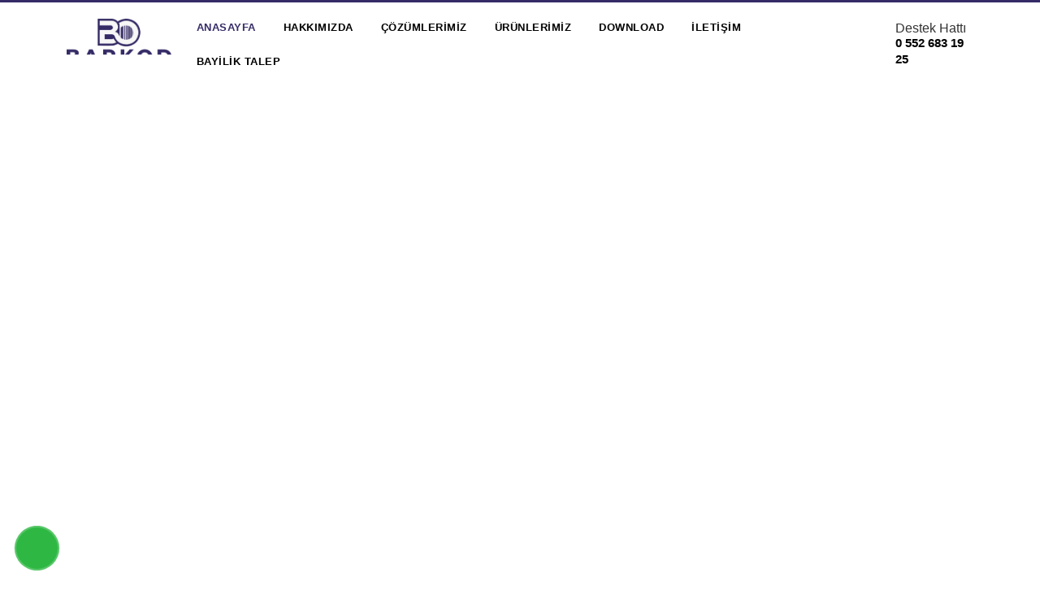

--- FILE ---
content_type: text/html; charset=UTF-8
request_url: https://www.barkodotomasyon.com/el-terminali
body_size: 5232
content:
      
<!DOCTYPE html>
<html lang="tr" xml:lang="tr" xmlns="http://www.w3.org/1999/xhtml">

<head>
    <meta charset="utf-8">
    <meta http-equiv="x-ua-compatible" content="ie=edge">
    <title>Türkiye Barkod Otomasyon Merkezi, Barkod Otomasyon, pazaryeri yazılımı, paket servis, restoran otomasyonu, market yazılımı, perakende yazılımı, qr menu, restoran yazılımı, mutfak fişi, e-fiş, e-fatura, hızlı teknoloji, e-irsaliye, erp yazılımı, pos sistem</title>
    <meta name="description" content="Türkiye Barkod Otomasyon Merkezi , Perakende yazılım ve Erp yazılımları konusunda deneyimli ekiplerimiz  birlikte ülkemizde barkod sistemleri kurmaktayız.">
    <meta name="keywords" content="Türkiye Barkod Otomasyon Merkezi, Barkod Otomasyon, pazaryeri yazılımı, paket servis, restoran otomasyonu, market yazılımı, perakende yazılımı, qr menu, restoran yazılımı, mutfak fişi, e-fiş, e-fatura, hızlı teknoloji, e-irsaliye, erp yazılımı, pos sistem">
    <meta name="viewport" content="width=device-width, initial-scale=1, shrink-to-fit=no">
    <meta name="robots" content="all,index,follow" />
    <meta name="googlebot" content="all,index,follow" />
    <meta name="msnbot" content="all,index,follow" />
    <meta name="Slurp" content="all,index,follow" />
    <meta name="Revisit-After" content="1 Days" />
    <meta name="Page-Type" content="Information" />
    <meta name="audience" lang="tr" content="all" />
    <meta name="Language" content="Turkish" />
    <meta http-equiv="expires" content="Yes" />
    <meta http-equiv="ImageToolbar" content="No" />
    <meta http-equiv="Content-Type" content="text/html;charset=UTF-8" />
    <meta name="author" content="Bo Barkod Otomasyon Yazılım" />
    <meta name="abstract" content="Türkiye Barkod Otomasyon Merkezi , Perakende yazılım ve Erp yazılımları konusunda deneyimli ekiplerimiz  birlikte ülkemizde barkod sistemleri kurmaktayız." />
    <meta name="content-language" content="tr-TR" />
            <link rel="alternate" href="https://www.barkodotomasyon.com/" hreflang="x-default" />
                <link rel="alternate" href="https://www.barkodotomasyon.com/" hreflang="tr" />
        <link rel="canonical" href="http://www.barkodotomasyon.com/el-terminali" />
    <!-- sosyalmedya taglari -->
    <meta property="fb:app_id" content="966242223397117" />
    <meta property="og:url" content="http://www.barkodotomasyon.com/el-terminali" />
    <meta property="og:description" content="Türkiye Barkod Otomasyon Merkezi , Perakende yazılım ve Erp yazılımları konusunda deneyimli ekiplerimiz  birlikte ülkemizde barkod sistemleri kurmaktayız." />
    <meta property="og:image" content="https://www.barkodotomasyon.com/resimler/logo.png" />
    <meta property="og:type" content="website" />
    <meta property="og:site_name" content="Türkiye Barkod Otomasyon Merkezi, Barkod Otomasyon, pazaryeri yazılımı, paket servis, restoran otomasyonu, market yazılımı, perakende yazılımı, qr menu, restoran yazılımı, mutfak fişi, e-fiş, e-fatura, hızlı teknoloji, e-irsaliye, erp yazılımı, pos sistem" />
    <meta property="og:title" content="Türkiye Barkod Otomasyon Merkezi, Barkod Otomasyon, pazaryeri yazılımı, paket servis, restoran otomasyonu, market yazılımı, perakende yazılımı, qr menu, restoran yazılımı, mutfak fişi, e-fiş, e-fatura, hızlı teknoloji, e-irsaliye, erp yazılımı, pos sistem" />
    <meta property="og:image:width" content="765" />
    <meta property="og:image:height" content="375" />
    <meta name="twitter:card" content="summary" />
    <meta name="twitter:title" content="Türkiye Barkod Otomasyon Merkezi, Barkod Otomasyon, pazaryeri yazılımı, paket servis, restoran otomasyonu, market yazılımı, perakende yazılımı, qr menu, restoran yazılımı, mutfak fişi, e-fiş, e-fatura, hızlı teknoloji, e-irsaliye, erp yazılımı, pos sistem" />
    <meta name="twitter:description" content="Türkiye Barkod Otomasyon Merkezi , Perakende yazılım ve Erp yazılımları konusunda deneyimli ekiplerimiz  birlikte ülkemizde barkod sistemleri kurmaktayız." />
    <meta name="twitter:image" content="https://www.barkodotomasyon.com/resimler/logo.png" />
    <link rel="icon" href="https://www.barkodotomasyon.com/resimler/favicon.ico">
    <!-- sosyalmedya taglari -->

    <script src="https://www.barkodotomasyon.com/public/temalar/default/site/js/jquery-1.12.4.min.js"></script>

    <link rel="stylesheet" type="text/css" href="https://www.barkodotomasyon.com/public/temalar/default/site/css/genel.css">
    <link href="https://fonts.googleapis.com/css2?family=DM+Sans:wght@400;500;700&display=swap" rel="stylesheet">

    <!-- Global site tag (gtag.js) - Google Analytics -->
    <script async src="https://www.googletagmanager.com/gtag/js?id=G-9VKPP64ZYF"></script>
    <script>
      window.dataLayer = window.dataLayer || [];
      function gtag(){dataLayer.push(arguments);}
      gtag('js', new Date());

      gtag('config', 'G-9VKPP64ZYF');
  </script>
      
</head>

<body class="font5">
    <div class="d-none">
        <h1>TamSoft, Opak ERP, TamSoft Denizli E-Dönüşüm, Gıda Sektörü, Restoran Sektörü, Android Caller Id, Yazılımlarımız, </h1>
        <h2>Dokunmatik Pos Pc, TamSoft El Terminali, Barkodlu Terazi, Barkod Okuyucular, Barkod Yazıcılar,</h2>
        <h3> Denizli Mobil ve Fiş Yazıcılar, TamSoft Fiyat Gör, Para Çekmecesi, Termal Rulo - Etiket</h3>
    </div>
    <!---Header Bölüm Başlangıç-->

    <div class="site-bosluk-hizala">
        <div id="bd-menu" class="">
            <div class="header-menu">
                <div class="top-header d-none">
                    <div class="container">
                        <div class="d-inline-block d-lg-flex text-white w-100 py-3">
                            <div class="p-0 flex-grow-1 d-flex">
                                <ul class="adres p-0 m-0 d-inline-block">
                                    <li>
                                        <i class="icon-phone" aria-hidden="true"></i>0 532 686 10 59
                                    </li>
                                    <li class="">
                                        <i class="icon-mobile" aria-hidden="true"></i>0 552 683 19 25
                                    </li>
                                    <li class="d-none d-sm-block">
                                        <i class="icon-mail-3" aria-hidden="true"></i>info@barkodotomasyon.com
                                    </li>
                                </ul>
                            </div>
                            <ul class="sosyal pr-0 pr-sm-3 pl-0 m-0 ">
                                                    <li><a href="http://www.facebook.com/barkodotomasyoncom" target="_blank"><i class="icon-facebook"></i></a></li>
                                    <li><a href="https://api.whatsapp.com/send?phone=+905326861059" target="_blank"><i class="icon-whatsapp"></i></a></li>
                            <li><a href="http://www.instagram.com/barkodotomasyon/" target="_blank"><i class="icon-instagram"></i></a></li>
                            <li><a href="https://www.youtube.com/channel/UCIok5eJFRw0qtEgzCZ5ls4Q/featured" target="_blank"><i class="icon-youtube"></i></a></li>
                                                
                            </ul>

                            <ul class="dil p-0 m-0 d-none">
                                            <li><a class="diil" dil_sira="1" href="https://www.barkodotomasyon.com/"><div class="icon"><img src="https://www.barkodotomasyon.com/public/images/bayraklar/duz/dil_tr.png"></div>
            <span>Türkçe</span></a></li> 
            
      <script type="text/javascript">
               $(".diil").click(function(e){
                    var self = jQuery(this);
                    var href = self.attr('href');
                    var dil_sira=self.attr("dil_sira");
                    e.preventDefault();
                    $.ajax({
            type: "POST",
            url: "https://www.barkodotomasyon.com/genel/diil",
            data: {dil_sira:dil_sira},
            success: function(e) {
                window.location = href;
            }
        });
                });
            </script>
   
                            </ul>
                        </div>
                    </div>
                </div>

                <nav class="navbar navbar-expand-lg navbar-light p-0">
                    <div class="container">
                        <a class="navbar-brand" href="https://www.barkodotomasyon.com/">
                            <img src="https://www.barkodotomasyon.com/resimler/logo.png" alt="Türkiye Barkod Otomasyon Merkezi, Barkod Otomasyon, pazaryeri yazılımı, paket servis, restoran otomasyonu, market yazılımı, perakende yazılımı, qr menu, restoran yazılımı, mutfak fişi, e-fiş, e-fatura, hızlı teknoloji, e-irsaliye, erp yazılımı, pos sistem" />
                        </a>
                        <button class="mobilmenu-ac nav-button d-xl-none" value="1" href="#" >
                            <i class="icon-menu"></i>
                        </button>
                        <nav class="nav ml-auto">
                            <button class="mobilmenu-kapat nav-button d-xl-none" value="1" href="#" >
                                <i class="icon-cancel"></i>
                            </button>
                            <ul>
                                                                       
                <li class="nav-item  ">
                    <a class="nav-link " href="https://www.barkodotomasyon.com/"  >Anasayfa </a>
                                                        
                </li>
                    
                <li class="nav-item  ">
                    <a class="nav-link " href="https://www.barkodotomasyon.com/hakkimizda"  >Hakkımızda </a>
                                                        
                </li>
                    
                <li class="nav-item  ">
                    <a class="nav-link " href="https://www.barkodotomasyon.com/cozumlerimiz"  >Çözümlerimiz </a>
                                                        
                </li>
                    
                <li class="nav-item  ">
                    <a class="nav-link " href="https://www.barkodotomasyon.com/urunlerimiz"  >Ürünlerimiz </a>
                                                        
                </li>
                    
                <li class="nav-item  ">
                    <a class="nav-link " href="https://www.barkodotomasyon.com/download"  >Download </a>
                                                        
                </li>
                    
                <li class="nav-item nav-submenu ">
                    <a class="nav-link "  class="cagri" >İletişim </a>
                     
            <ul>
                                <li  ><a class=""                                                             href="https://www.barkodotomasyon.com/iletisim/banka-hesap"
                                                    >BANKA HESAP</a>
                                            </li>
                                </ul>
                                                
                </li>
                    
                <li class="nav-item  ">
                    <a class="nav-link " href="https://www.barkodotomasyon.com/bayilik-talep"  >Bayilik Talep </a>
                                                        
                </li>
             
                            </ul>
                        </nav>

                        <div class="telefon d-xl-flex d-none">
                            <div class="icon"><i class="icon-microphone"></i></div>
                            <div>
                                <span>Destek Hattı</span>
                                <small>0 552 683 19 25</small>
                            </div>
                        </div>
                    </div>
                </nav>
            </div>
        </div>


        <a href="https://api.whatsapp.com/send?phone=+905326861059" target="_blank" class="WhatsApp">
        <span class="material-icons">whatsapp</span>
    </a>
    
    <div id='yukaricik'><i class="icon-up-dir"></i></div>




                    
<meta http-equiv="refresh" content="2;URL=https://www.barkodotomasyon.com/">

<script>
function goBack() {
    window.history.back();
}
</script>

<style>
    .containee404 {background-image: url([data-uri]);}
    .error-template {padding: 40px 15px;text-align: center;color:#FFF;}
    .error-actions {margin-top:15px;margin-bottom:15px;}
    .error-actions .btn {margin-right:10px; border:1px solid #ccc; color: white;}
    .navbar {position: relative!important; background: black!important;}
    body {background:black!important;}
</style>
        <section style="margin:50px 0px; background-color:rgba(0, 0, 0, 0.85">
            <div class="auto-container">
                <div class="error-template">
                    <h2><i class="icon-help-circled"></i>404 - Sayfa Bulunamadı</h2>
                    <div class="error-details">
                        Üzgünüz aradığınız sayfa bulunamadı. Aşağıdaki buton'a basarak herşeye yeniden başlayabilirsiniz.
                    </div>
                    <div class="error-actions">
                        <a onclick="goBack()" class="btn"><span class="icon-back-in-time"></span> Geri Dön </a>

                        
                        <a href="https://www.barkodotomasyon.com/" class="btn"><span class="fa-spin fa fa-spinner"></span> Anasayfa'ya Yönlendiriliyorsunuz.(2) </a>
                    </div>
                </div>
            </div>
        </section>
                          

<div class="d-block">
          
<link href="https://www.barkodotomasyon.com/public/temalar/default/site/css/footer/footer7.css" rel="stylesheet">

<footer class="footer7">
  <div class="footer-orta d-xl-block d-none">
    <div class="container">
      <div class="row">

        <div class="col-xl-3">
          <div class="footer-liste">
            <div class="footer-logo"><img src="https://www.barkodotomasyon.com/resimler/footer_logo.png" alt="Barkodotomasyon Türkiye Barkod Sistemleri Yazılımları" /></div>
            <div class="footer-sosyal">
                                  <li><a href="http://www.facebook.com/barkodotomasyoncom" target="_blank"><i class="icon-facebook"></i></a></li>
                                    <li><a href="https://api.whatsapp.com/send?phone=+905326861059" target="_blank"><i class="icon-whatsapp"></i></a></li>
                            <li><a href="http://www.instagram.com/barkodotomasyon/" target="_blank"><i class="icon-instagram"></i></a></li>
                            <li><a href="https://www.youtube.com/channel/UCIok5eJFRw0qtEgzCZ5ls4Q/featured" target="_blank"><i class="icon-youtube"></i></a></li>
                                                
            </div>
          </div>
        </div>

        <div class="col-xl-2 ms-auto">
          <div class="footer-liste">
            <h3>Barkod Sistemleri</h3>
                                    <li><a href="https://www.barkodotomasyon.com/">Anasayfa</a></li>
                        <li><a href="https://www.barkodotomasyon.com/hakkimizda">Hakkımızda</a></li>
                        <li><a href="https://www.barkodotomasyon.com/cozumlerimiz">Çözümlerimiz</a></li>
                        <li><a href="https://www.barkodotomasyon.com/urunlerimiz">Ürünlerimiz</a></li>
                        <li><a href="https://www.barkodotomasyon.com/download">Download</a></li>
                        <li><a href="https://www.barkodotomasyon.com/iletisim">İletişim</a></li>
                        <li><a href="https://www.barkodotomasyon.com/bayilik-talep">Bayilik Talep</a></li>
                      </div>
        </div>

        <div class="col-xl-2">
          <div class="footer-liste">
                        <h3>Ürünlerimiz</h3>
                          
            <li><a href="https://www.barkodotomasyon.com/yazilim">YAZILIMLAR</a></li>
              
            <li><a href="https://www.barkodotomasyon.com/el-terminalleri">EL TERMİNALLERİ</a></li>
              
            <li><a href="https://www.barkodotomasyon.com/barkod-okuyucular">BARKOD OKUYUCULAR</a></li>
              
            <li><a href="https://www.barkodotomasyon.com/fis-yazicilar">FİŞ YAZICILAR</a></li>
              
            <li><a href="https://www.barkodotomasyon.com/barkod-yazicilar">BARKOD YAZICILAR</a></li>
              
            <li><a href="https://www.barkodotomasyon.com/endustriyel-barkod-yazicilar">ENDÜSTRİYEL BARKOD YAZICILAR</a></li>
              
            <li><a href="https://www.barkodotomasyon.com/mobil-yazicilar">MOBİL YAZICILAR</a></li>
              
            <li><a href="https://www.barkodotomasyon.com/endustriyel-tablet">ENDÜSTRİYEL TABLET</a></li>
              
            <li><a href="https://www.barkodotomasyon.com/barkodlu-teraziler">BARKODLU TERAZİLER</a></li>
              
            <li><a href="https://www.barkodotomasyon.com/pos-cihazlari">POS CİHAZLARI</a></li>
              
            <li><a href="https://www.barkodotomasyon.com/para-cekmeceleri">PARA ÇEKMECELERİ</a></li>
              
            <li><a href="https://www.barkodotomasyon.com/elektronik-raf-etiketleri">ELEKTRONİK RAF ETİKETLERİ</a></li>
              
            <li><a href="https://www.barkodotomasyon.com/termal-rulo-etiket">TERMAL RULO - ETİKET</a></li>
              
            <li><a href="https://www.barkodotomasyon.com/akilli-guc-unitesi">AKILLI GÜÇ ÜNİTESİ</a></li>
              
            <li><a href="https://www.barkodotomasyon.com/para-sayma-makineleri">PARA SAYMA MAKİNELERİ</a></li>
                      </div>
        </div>


 
        <div class="col-xl-3">
                  <div class="footer-liste iletisim">
          <h3>İletişim</h3>
            <li>
              <div class="icon"><i class="licon-map-marker"></i></div>
              <div class="text">Şahintepe Mah. 664 Sokak No: 13 D:14  Mamak / Ankara</div>
            </li>
            <li>
              <div class="icon"><i class="licon-telephone2"></i></div>
              <div class="text"><a class="text-black" href="tel:0 552 683 19 25">0 552 683 19 25</a></div>
            </li>
            <li>
              <div class="icon"><i class="licon-envelope-open"></i></div>
              <div class="text"><a class="text-black" href="mailto:info@barkodotomasyon.com">info@barkodotomasyon.com</a></div>
            </li>
          </div>
        </div>

      </div>
    </div>
  </div>
  <div class="footer-alt">
      <div class="footer-text">© 2025 Barkodotomasyon Türkiye Barkod Sistemleri Yazılımları</div>
      <a target="_blank" href="https://www.hasem.com.tr/" class="hasem-logo ml-auto"><img src="https://www.barkodotomasyon.com/public/temalar/default/site/images/footer-logo.png" alt="Haşem İnternet Hizmetleri"></a>
  </div>
</footer>

      </div>

</div>

      
<style type="text/css">
  .btn{border-radius: 0px;}
</style>

<div class="mobilbuttonlar btn-group d-flex justify-content-between d-md-none" role="group" aria-label="...">
    <a href="tel:0 552 683 19 25" class="btn btn-danger vel">
      <span class="icon-phone-3" aria-hidden="true"></span>
    </a>
    <a href="https://g.page/BARKODOTOMASYON?share" target="_blank" class="btn btn-primary vel">
      <span class="icon-location-1" aria-hidden="true"></span>
    </a>
    <a href="mailto:info@barkodotomasyon.com" class="btn btn-success vel">
      <span class="icon-mail-6" aria-hidden="true"></span>
    </a>
</div>

      
<div class="modalgetir"></div>


<script src="https://www.barkodotomasyon.com/public/temalar/default//site/js/modalbootstrap.min.js"></script>

<script src="https://www.barkodotomasyon.com/public/temalar/default/site/js/nav.jquery.min.js"></script>
<script src="https://www.barkodotomasyon.com/public/temalar/default/assets/owlcarousel/owl.carousel.min.js"></script>

<script src="https://www.barkodotomasyon.com/public/temalar/default/assets/bootstrap/js/bootstrap.bundle.min.js"></script>
<script src="https://www.barkodotomasyon.com/public/temalar/default/assets/fancybox/js/jquery.fancybox.min.js"></script>
<script type="text/javascript" src="https://www.barkodotomasyon.com/public/eklentiler/datepicker/js/bootstrap-datepicker.min.js"></script>
<script type="text/javascript" src="https://www.barkodotomasyon.com/public/eklentiler/datepicker/locales/bootstrap-datepicker.tr.min.js"></script>
<link rel="stylesheet" href="https://www.barkodotomasyon.com/public/eklentiler/datepicker/css/bootstrap-datepicker.min.css">

<script src="https://www.barkodotomasyon.com/public/temalar/default/assets/input-mask/jquery.inputmask.bundle.min.js"></script>
<script src="https://www.barkodotomasyon.com/public/temalar/default/assets/input-mask/phone-codes/phone.min.js"></script>

<script src="https://www.barkodotomasyon.com/public/temalar/default/site/js/genel.js"></script>

<link rel="stylesheet" href="https://www.barkodotomasyon.com/public/temalar/default/site/css/responsive.css">




<script type="text/javascript">
$( document ).ready(function() {
$('[data-mask]').inputmask();
});

</script>
<script type="text/javascript">

const targets = document.querySelectorAll('.loadimg');

const lazyLoad = target => {
    const io = new IntersectionObserver((entries, observer) => {
        entries.forEach(entry => {
            if (entry.isIntersecting) {
                const img = entry.target;
                const src = img.getAttribute('data-img');
                img.setAttribute('src', src);
                observer.disconnect();
            }
        });
    });
    io.observe(target)
};


targets.forEach(lazyLoad);



const targets2 = document.querySelectorAll('.loadimg2');

const lazyLoad2 = target => {
    const io = new IntersectionObserver((entries, observer) => {
        entries.forEach(entry => {
            if (entry.isIntersecting) {
                const img = entry.target;
                const src = img.getAttribute('data-img');
                $(img).attr('style','background:url('+src+');')
                observer.disconnect();
            }
        });
    });
    io.observe(target)
};

targets2.forEach(lazyLoad2);
</script>

<link rel="stylesheet" href="https://www.barkodotomasyon.com/public/eklentiler/datepicker/css/bootstrap-datepicker.min.css">

</body>
</html>


--- FILE ---
content_type: text/html; charset=UTF-8
request_url: https://www.barkodotomasyon.com/public/temalar/default/assets/bootstrap/list-groups/y.css
body_size: 5093
content:
      
<!DOCTYPE html>
<html lang="tr" xml:lang="tr" xmlns="http://www.w3.org/1999/xhtml">

<head>
    <meta charset="utf-8">
    <meta http-equiv="x-ua-compatible" content="ie=edge">
    <title>Türkiye Barkod Otomasyon Merkezi, Barkod Otomasyon, pazaryeri yazılımı, paket servis, restoran otomasyonu, market yazılımı, perakende yazılımı, qr menu, restoran yazılımı, mutfak fişi, e-fiş, e-fatura, hızlı teknoloji, e-irsaliye, erp yazılımı, pos sistem</title>
    <meta name="description" content="Türkiye Barkod Otomasyon Merkezi , Perakende yazılım ve Erp yazılımları konusunda deneyimli ekiplerimiz  birlikte ülkemizde barkod sistemleri kurmaktayız.">
    <meta name="keywords" content="Türkiye Barkod Otomasyon Merkezi, Barkod Otomasyon, pazaryeri yazılımı, paket servis, restoran otomasyonu, market yazılımı, perakende yazılımı, qr menu, restoran yazılımı, mutfak fişi, e-fiş, e-fatura, hızlı teknoloji, e-irsaliye, erp yazılımı, pos sistem">
    <meta name="viewport" content="width=device-width, initial-scale=1, shrink-to-fit=no">
    <meta name="robots" content="all,index,follow" />
    <meta name="googlebot" content="all,index,follow" />
    <meta name="msnbot" content="all,index,follow" />
    <meta name="Slurp" content="all,index,follow" />
    <meta name="Revisit-After" content="1 Days" />
    <meta name="Page-Type" content="Information" />
    <meta name="audience" lang="tr" content="all" />
    <meta name="Language" content="Turkish" />
    <meta http-equiv="expires" content="Yes" />
    <meta http-equiv="ImageToolbar" content="No" />
    <meta http-equiv="Content-Type" content="text/html;charset=UTF-8" />
    <meta name="author" content="Bo Barkod Otomasyon Yazılım" />
    <meta name="abstract" content="Türkiye Barkod Otomasyon Merkezi , Perakende yazılım ve Erp yazılımları konusunda deneyimli ekiplerimiz  birlikte ülkemizde barkod sistemleri kurmaktayız." />
    <meta name="content-language" content="tr-TR" />
            <link rel="alternate" href="https://www.barkodotomasyon.com/" hreflang="x-default" />
                <link rel="alternate" href="https://www.barkodotomasyon.com/" hreflang="tr" />
        <link rel="canonical" href="http://www.barkodotomasyon.com/public/temalar/default/assets/bootstrap/list-groups/y.css" />
    <!-- sosyalmedya taglari -->
    <meta property="fb:app_id" content="966242223397117" />
    <meta property="og:url" content="http://www.barkodotomasyon.com/public/temalar/default/assets/bootstrap/list-groups/y.css" />
    <meta property="og:description" content="Türkiye Barkod Otomasyon Merkezi , Perakende yazılım ve Erp yazılımları konusunda deneyimli ekiplerimiz  birlikte ülkemizde barkod sistemleri kurmaktayız." />
    <meta property="og:image" content="https://www.barkodotomasyon.com/resimler/logo.png" />
    <meta property="og:type" content="website" />
    <meta property="og:site_name" content="Türkiye Barkod Otomasyon Merkezi, Barkod Otomasyon, pazaryeri yazılımı, paket servis, restoran otomasyonu, market yazılımı, perakende yazılımı, qr menu, restoran yazılımı, mutfak fişi, e-fiş, e-fatura, hızlı teknoloji, e-irsaliye, erp yazılımı, pos sistem" />
    <meta property="og:title" content="Türkiye Barkod Otomasyon Merkezi, Barkod Otomasyon, pazaryeri yazılımı, paket servis, restoran otomasyonu, market yazılımı, perakende yazılımı, qr menu, restoran yazılımı, mutfak fişi, e-fiş, e-fatura, hızlı teknoloji, e-irsaliye, erp yazılımı, pos sistem" />
    <meta property="og:image:width" content="765" />
    <meta property="og:image:height" content="375" />
    <meta name="twitter:card" content="summary" />
    <meta name="twitter:title" content="Türkiye Barkod Otomasyon Merkezi, Barkod Otomasyon, pazaryeri yazılımı, paket servis, restoran otomasyonu, market yazılımı, perakende yazılımı, qr menu, restoran yazılımı, mutfak fişi, e-fiş, e-fatura, hızlı teknoloji, e-irsaliye, erp yazılımı, pos sistem" />
    <meta name="twitter:description" content="Türkiye Barkod Otomasyon Merkezi , Perakende yazılım ve Erp yazılımları konusunda deneyimli ekiplerimiz  birlikte ülkemizde barkod sistemleri kurmaktayız." />
    <meta name="twitter:image" content="https://www.barkodotomasyon.com/resimler/logo.png" />
    <link rel="icon" href="https://www.barkodotomasyon.com/resimler/favicon.ico">
    <!-- sosyalmedya taglari -->

    <script src="https://www.barkodotomasyon.com/public/temalar/default/site/js/jquery-1.12.4.min.js"></script>

    <link rel="stylesheet" type="text/css" href="https://www.barkodotomasyon.com/public/temalar/default/site/css/genel.css">
    <link href="https://fonts.googleapis.com/css2?family=DM+Sans:wght@400;500;700&display=swap" rel="stylesheet">

    <!-- Global site tag (gtag.js) - Google Analytics -->
    <script async src="https://www.googletagmanager.com/gtag/js?id=G-9VKPP64ZYF"></script>
    <script>
      window.dataLayer = window.dataLayer || [];
      function gtag(){dataLayer.push(arguments);}
      gtag('js', new Date());

      gtag('config', 'G-9VKPP64ZYF');
  </script>
      
</head>

<body class="font5">
    <div class="d-none">
        <h1>TamSoft, Opak ERP, TamSoft Denizli E-Dönüşüm, Gıda Sektörü, Restoran Sektörü, Android Caller Id, Yazılımlarımız, </h1>
        <h2>Dokunmatik Pos Pc, TamSoft El Terminali, Barkodlu Terazi, Barkod Okuyucular, Barkod Yazıcılar,</h2>
        <h3> Denizli Mobil ve Fiş Yazıcılar, TamSoft Fiyat Gör, Para Çekmecesi, Termal Rulo - Etiket</h3>
    </div>
    <!---Header Bölüm Başlangıç-->

    <div class="site-bosluk-hizala">
        <div id="bd-menu" class="">
            <div class="header-menu">
                <div class="top-header d-none">
                    <div class="container">
                        <div class="d-inline-block d-lg-flex text-white w-100 py-3">
                            <div class="p-0 flex-grow-1 d-flex">
                                <ul class="adres p-0 m-0 d-inline-block">
                                    <li>
                                        <i class="icon-phone" aria-hidden="true"></i>0 532 686 10 59
                                    </li>
                                    <li class="">
                                        <i class="icon-mobile" aria-hidden="true"></i>0 552 683 19 25
                                    </li>
                                    <li class="d-none d-sm-block">
                                        <i class="icon-mail-3" aria-hidden="true"></i>info@barkodotomasyon.com
                                    </li>
                                </ul>
                            </div>
                            <ul class="sosyal pr-0 pr-sm-3 pl-0 m-0 ">
                                                    <li><a href="http://www.facebook.com/barkodotomasyoncom" target="_blank"><i class="icon-facebook"></i></a></li>
                                    <li><a href="https://api.whatsapp.com/send?phone=+905326861059" target="_blank"><i class="icon-whatsapp"></i></a></li>
                            <li><a href="http://www.instagram.com/barkodotomasyon/" target="_blank"><i class="icon-instagram"></i></a></li>
                            <li><a href="https://www.youtube.com/channel/UCIok5eJFRw0qtEgzCZ5ls4Q/featured" target="_blank"><i class="icon-youtube"></i></a></li>
                                                
                            </ul>

                            <ul class="dil p-0 m-0 d-none">
                                            <li><a class="diil" dil_sira="1" href="https://www.barkodotomasyon.com/"><div class="icon"><img src="https://www.barkodotomasyon.com/public/images/bayraklar/duz/dil_tr.png"></div>
            <span>Türkçe</span></a></li> 
            
      <script type="text/javascript">
               $(".diil").click(function(e){
                    var self = jQuery(this);
                    var href = self.attr('href');
                    var dil_sira=self.attr("dil_sira");
                    e.preventDefault();
                    $.ajax({
            type: "POST",
            url: "https://www.barkodotomasyon.com/genel/diil",
            data: {dil_sira:dil_sira},
            success: function(e) {
                window.location = href;
            }
        });
                });
            </script>
   
                            </ul>
                        </div>
                    </div>
                </div>

                <nav class="navbar navbar-expand-lg navbar-light p-0">
                    <div class="container">
                        <a class="navbar-brand" href="https://www.barkodotomasyon.com/">
                            <img src="https://www.barkodotomasyon.com/resimler/logo.png" alt="Türkiye Barkod Otomasyon Merkezi, Barkod Otomasyon, pazaryeri yazılımı, paket servis, restoran otomasyonu, market yazılımı, perakende yazılımı, qr menu, restoran yazılımı, mutfak fişi, e-fiş, e-fatura, hızlı teknoloji, e-irsaliye, erp yazılımı, pos sistem" />
                        </a>
                        <button class="mobilmenu-ac nav-button d-xl-none" value="1" href="#" >
                            <i class="icon-menu"></i>
                        </button>
                        <nav class="nav ml-auto">
                            <button class="mobilmenu-kapat nav-button d-xl-none" value="1" href="#" >
                                <i class="icon-cancel"></i>
                            </button>
                            <ul>
                                                                       
                <li class="nav-item  ">
                    <a class="nav-link " href="https://www.barkodotomasyon.com/"  >Anasayfa </a>
                                                        
                </li>
                    
                <li class="nav-item  ">
                    <a class="nav-link " href="https://www.barkodotomasyon.com/hakkimizda"  >Hakkımızda </a>
                                                        
                </li>
                    
                <li class="nav-item  ">
                    <a class="nav-link " href="https://www.barkodotomasyon.com/cozumlerimiz"  >Çözümlerimiz </a>
                                                        
                </li>
                    
                <li class="nav-item  ">
                    <a class="nav-link " href="https://www.barkodotomasyon.com/urunlerimiz"  >Ürünlerimiz </a>
                                                        
                </li>
                    
                <li class="nav-item  ">
                    <a class="nav-link " href="https://www.barkodotomasyon.com/download"  >Download </a>
                                                        
                </li>
                    
                <li class="nav-item nav-submenu ">
                    <a class="nav-link "  class="cagri" >İletişim </a>
                     
            <ul>
                                <li  ><a class=""                                                             href="https://www.barkodotomasyon.com/iletisim/banka-hesap"
                                                    >BANKA HESAP</a>
                                            </li>
                                </ul>
                                                
                </li>
                    
                <li class="nav-item  ">
                    <a class="nav-link " href="https://www.barkodotomasyon.com/bayilik-talep"  >Bayilik Talep </a>
                                                        
                </li>
             
                            </ul>
                        </nav>

                        <div class="telefon d-xl-flex d-none">
                            <div class="icon"><i class="icon-microphone"></i></div>
                            <div>
                                <span>Destek Hattı</span>
                                <small>0 552 683 19 25</small>
                            </div>
                        </div>
                    </div>
                </nav>
            </div>
        </div>


        <a href="https://api.whatsapp.com/send?phone=+905326861059" target="_blank" class="WhatsApp">
        <span class="material-icons">whatsapp</span>
    </a>
    
    <div id='yukaricik'><i class="icon-up-dir"></i></div>




                    
<meta http-equiv="refresh" content="2;URL=https://www.barkodotomasyon.com/">

<script>
function goBack() {
    window.history.back();
}
</script>

<style>
    .containee404 {background-image: url([data-uri]);}
    .error-template {padding: 40px 15px;text-align: center;color:#FFF;}
    .error-actions {margin-top:15px;margin-bottom:15px;}
    .error-actions .btn {margin-right:10px; border:1px solid #ccc; color: white;}
    .navbar {position: relative!important; background: black!important;}
    body {background:black!important;}
</style>
        <section style="margin:50px 0px; background-color:rgba(0, 0, 0, 0.85">
            <div class="auto-container">
                <div class="error-template">
                    <h2><i class="icon-help-circled"></i>404 - Sayfa Bulunamadı</h2>
                    <div class="error-details">
                        Üzgünüz aradığınız sayfa bulunamadı. Aşağıdaki buton'a basarak herşeye yeniden başlayabilirsiniz.
                    </div>
                    <div class="error-actions">
                        <a onclick="goBack()" class="btn"><span class="icon-back-in-time"></span> Geri Dön </a>

                        
                        <a href="https://www.barkodotomasyon.com/" class="btn"><span class="fa-spin fa fa-spinner"></span> Anasayfa'ya Yönlendiriliyorsunuz.(2) </a>
                    </div>
                </div>
            </div>
        </section>
                          

<div class="d-block">
          
<link href="https://www.barkodotomasyon.com/public/temalar/default/site/css/footer/footer7.css" rel="stylesheet">

<footer class="footer7">
  <div class="footer-orta d-xl-block d-none">
    <div class="container">
      <div class="row">

        <div class="col-xl-3">
          <div class="footer-liste">
            <div class="footer-logo"><img src="https://www.barkodotomasyon.com/resimler/footer_logo.png" alt="Barkodotomasyon Türkiye Barkod Sistemleri Yazılımları" /></div>
            <div class="footer-sosyal">
                                  <li><a href="http://www.facebook.com/barkodotomasyoncom" target="_blank"><i class="icon-facebook"></i></a></li>
                                    <li><a href="https://api.whatsapp.com/send?phone=+905326861059" target="_blank"><i class="icon-whatsapp"></i></a></li>
                            <li><a href="http://www.instagram.com/barkodotomasyon/" target="_blank"><i class="icon-instagram"></i></a></li>
                            <li><a href="https://www.youtube.com/channel/UCIok5eJFRw0qtEgzCZ5ls4Q/featured" target="_blank"><i class="icon-youtube"></i></a></li>
                                                
            </div>
          </div>
        </div>

        <div class="col-xl-2 ms-auto">
          <div class="footer-liste">
            <h3>Barkod Sistemleri</h3>
                                    <li><a href="https://www.barkodotomasyon.com/">Anasayfa</a></li>
                        <li><a href="https://www.barkodotomasyon.com/hakkimizda">Hakkımızda</a></li>
                        <li><a href="https://www.barkodotomasyon.com/cozumlerimiz">Çözümlerimiz</a></li>
                        <li><a href="https://www.barkodotomasyon.com/urunlerimiz">Ürünlerimiz</a></li>
                        <li><a href="https://www.barkodotomasyon.com/download">Download</a></li>
                        <li><a href="https://www.barkodotomasyon.com/iletisim">İletişim</a></li>
                        <li><a href="https://www.barkodotomasyon.com/bayilik-talep">Bayilik Talep</a></li>
                      </div>
        </div>

        <div class="col-xl-2">
          <div class="footer-liste">
                        <h3>Ürünlerimiz</h3>
                          
            <li><a href="https://www.barkodotomasyon.com/yazilim">YAZILIMLAR</a></li>
              
            <li><a href="https://www.barkodotomasyon.com/el-terminalleri">EL TERMİNALLERİ</a></li>
              
            <li><a href="https://www.barkodotomasyon.com/barkod-okuyucular">BARKOD OKUYUCULAR</a></li>
              
            <li><a href="https://www.barkodotomasyon.com/fis-yazicilar">FİŞ YAZICILAR</a></li>
              
            <li><a href="https://www.barkodotomasyon.com/barkod-yazicilar">BARKOD YAZICILAR</a></li>
              
            <li><a href="https://www.barkodotomasyon.com/endustriyel-barkod-yazicilar">ENDÜSTRİYEL BARKOD YAZICILAR</a></li>
              
            <li><a href="https://www.barkodotomasyon.com/mobil-yazicilar">MOBİL YAZICILAR</a></li>
              
            <li><a href="https://www.barkodotomasyon.com/endustriyel-tablet">ENDÜSTRİYEL TABLET</a></li>
              
            <li><a href="https://www.barkodotomasyon.com/barkodlu-teraziler">BARKODLU TERAZİLER</a></li>
              
            <li><a href="https://www.barkodotomasyon.com/pos-cihazlari">POS CİHAZLARI</a></li>
              
            <li><a href="https://www.barkodotomasyon.com/para-cekmeceleri">PARA ÇEKMECELERİ</a></li>
              
            <li><a href="https://www.barkodotomasyon.com/elektronik-raf-etiketleri">ELEKTRONİK RAF ETİKETLERİ</a></li>
              
            <li><a href="https://www.barkodotomasyon.com/termal-rulo-etiket">TERMAL RULO - ETİKET</a></li>
              
            <li><a href="https://www.barkodotomasyon.com/akilli-guc-unitesi">AKILLI GÜÇ ÜNİTESİ</a></li>
              
            <li><a href="https://www.barkodotomasyon.com/para-sayma-makineleri">PARA SAYMA MAKİNELERİ</a></li>
                      </div>
        </div>


 
        <div class="col-xl-3">
                  <div class="footer-liste iletisim">
          <h3>İletişim</h3>
            <li>
              <div class="icon"><i class="licon-map-marker"></i></div>
              <div class="text">Şahintepe Mah. 664 Sokak No: 13 D:14  Mamak / Ankara</div>
            </li>
            <li>
              <div class="icon"><i class="licon-telephone2"></i></div>
              <div class="text"><a class="text-black" href="tel:0 552 683 19 25">0 552 683 19 25</a></div>
            </li>
            <li>
              <div class="icon"><i class="licon-envelope-open"></i></div>
              <div class="text"><a class="text-black" href="mailto:info@barkodotomasyon.com">info@barkodotomasyon.com</a></div>
            </li>
          </div>
        </div>

      </div>
    </div>
  </div>
  <div class="footer-alt">
      <div class="footer-text">© 2025 Barkodotomasyon Türkiye Barkod Sistemleri Yazılımları</div>
      <a target="_blank" href="https://www.hasem.com.tr/" class="hasem-logo ml-auto"><img src="https://www.barkodotomasyon.com/public/temalar/default/site/images/footer-logo.png" alt="Haşem İnternet Hizmetleri"></a>
  </div>
</footer>

      </div>

</div>

      
<style type="text/css">
  .btn{border-radius: 0px;}
</style>

<div class="mobilbuttonlar btn-group d-flex justify-content-between d-md-none" role="group" aria-label="...">
    <a href="tel:0 552 683 19 25" class="btn btn-danger vel">
      <span class="icon-phone-3" aria-hidden="true"></span>
    </a>
    <a href="https://g.page/BARKODOTOMASYON?share" target="_blank" class="btn btn-primary vel">
      <span class="icon-location-1" aria-hidden="true"></span>
    </a>
    <a href="mailto:info@barkodotomasyon.com" class="btn btn-success vel">
      <span class="icon-mail-6" aria-hidden="true"></span>
    </a>
</div>

      
<div class="modalgetir"></div>


<script src="https://www.barkodotomasyon.com/public/temalar/default//site/js/modalbootstrap.min.js"></script>

<script src="https://www.barkodotomasyon.com/public/temalar/default/site/js/nav.jquery.min.js"></script>
<script src="https://www.barkodotomasyon.com/public/temalar/default/assets/owlcarousel/owl.carousel.min.js"></script>

<script src="https://www.barkodotomasyon.com/public/temalar/default/assets/bootstrap/js/bootstrap.bundle.min.js"></script>
<script src="https://www.barkodotomasyon.com/public/temalar/default/assets/fancybox/js/jquery.fancybox.min.js"></script>
<script type="text/javascript" src="https://www.barkodotomasyon.com/public/eklentiler/datepicker/js/bootstrap-datepicker.min.js"></script>
<script type="text/javascript" src="https://www.barkodotomasyon.com/public/eklentiler/datepicker/locales/bootstrap-datepicker.tr.min.js"></script>
<link rel="stylesheet" href="https://www.barkodotomasyon.com/public/eklentiler/datepicker/css/bootstrap-datepicker.min.css">

<script src="https://www.barkodotomasyon.com/public/temalar/default/assets/input-mask/jquery.inputmask.bundle.min.js"></script>
<script src="https://www.barkodotomasyon.com/public/temalar/default/assets/input-mask/phone-codes/phone.min.js"></script>

<script src="https://www.barkodotomasyon.com/public/temalar/default/site/js/genel.js"></script>

<link rel="stylesheet" href="https://www.barkodotomasyon.com/public/temalar/default/site/css/responsive.css">




<script type="text/javascript">
$( document ).ready(function() {
$('[data-mask]').inputmask();
});

</script>
<script type="text/javascript">

const targets = document.querySelectorAll('.loadimg');

const lazyLoad = target => {
    const io = new IntersectionObserver((entries, observer) => {
        entries.forEach(entry => {
            if (entry.isIntersecting) {
                const img = entry.target;
                const src = img.getAttribute('data-img');
                img.setAttribute('src', src);
                observer.disconnect();
            }
        });
    });
    io.observe(target)
};


targets.forEach(lazyLoad);



const targets2 = document.querySelectorAll('.loadimg2');

const lazyLoad2 = target => {
    const io = new IntersectionObserver((entries, observer) => {
        entries.forEach(entry => {
            if (entry.isIntersecting) {
                const img = entry.target;
                const src = img.getAttribute('data-img');
                $(img).attr('style','background:url('+src+');')
                observer.disconnect();
            }
        });
    });
    io.observe(target)
};

targets2.forEach(lazyLoad2);
</script>

<link rel="stylesheet" href="https://www.barkodotomasyon.com/public/eklentiler/datepicker/css/bootstrap-datepicker.min.css">

</body>
</html>


--- FILE ---
content_type: text/html; charset=UTF-8
request_url: https://www.barkodotomasyon.com/
body_size: 7779
content:
      
<!DOCTYPE html>
<html lang="tr" xml:lang="tr" xmlns="http://www.w3.org/1999/xhtml">

<head>
    <meta charset="utf-8">
    <meta http-equiv="x-ua-compatible" content="ie=edge">
    <title>Türkiye Barkod Otomasyon Merkezi, Barkod Otomasyon, pazaryeri yazılımı, paket servis, restoran otomasyonu, market yazılımı, perakende yazılımı, qr menu, restoran yazılımı, mutfak fişi, e-fiş, e-fatura, hızlı teknoloji, e-irsaliye, erp yazılımı, pos sistem</title>
    <meta name="description" content="Türkiye Barkod Otomasyon Merkezi , Perakende yazılım ve Erp yazılımları konusunda deneyimli ekiplerimiz  birlikte ülkemizde barkod sistemleri kurmaktayız.">
    <meta name="keywords" content="Türkiye Barkod Otomasyon Merkezi, Barkod Otomasyon, pazaryeri yazılımı, paket servis, restoran otomasyonu, market yazılımı, perakende yazılımı, qr menu, restoran yazılımı, mutfak fişi, e-fiş, e-fatura, hızlı teknoloji, e-irsaliye, erp yazılımı, pos sistem">
    <meta name="viewport" content="width=device-width, initial-scale=1, shrink-to-fit=no">
    <meta name="robots" content="all,index,follow" />
    <meta name="googlebot" content="all,index,follow" />
    <meta name="msnbot" content="all,index,follow" />
    <meta name="Slurp" content="all,index,follow" />
    <meta name="Revisit-After" content="1 Days" />
    <meta name="Page-Type" content="Information" />
    <meta name="audience" lang="tr" content="all" />
    <meta name="Language" content="Turkish" />
    <meta http-equiv="expires" content="Yes" />
    <meta http-equiv="ImageToolbar" content="No" />
    <meta http-equiv="Content-Type" content="text/html;charset=UTF-8" />
    <meta name="author" content="Bo Barkod Otomasyon Yazılım" />
    <meta name="abstract" content="Türkiye Barkod Otomasyon Merkezi , Perakende yazılım ve Erp yazılımları konusunda deneyimli ekiplerimiz  birlikte ülkemizde barkod sistemleri kurmaktayız." />
    <meta name="content-language" content="tr-TR" />
            <link rel="alternate" href="https://www.barkodotomasyon.com/" hreflang="x-default" />
                <link rel="alternate" href="https://www.barkodotomasyon.com/" hreflang="tr" />
        <link rel="canonical" href="http://www.barkodotomasyon.com/" />
    <!-- sosyalmedya taglari -->
    <meta property="fb:app_id" content="966242223397117" />
    <meta property="og:url" content="http://www.barkodotomasyon.com/" />
    <meta property="og:description" content="Türkiye Barkod Otomasyon Merkezi , Perakende yazılım ve Erp yazılımları konusunda deneyimli ekiplerimiz  birlikte ülkemizde barkod sistemleri kurmaktayız." />
    <meta property="og:image" content="https://www.barkodotomasyon.com/resimler/logo.png" />
    <meta property="og:type" content="website" />
    <meta property="og:site_name" content="Türkiye Barkod Otomasyon Merkezi, Barkod Otomasyon, pazaryeri yazılımı, paket servis, restoran otomasyonu, market yazılımı, perakende yazılımı, qr menu, restoran yazılımı, mutfak fişi, e-fiş, e-fatura, hızlı teknoloji, e-irsaliye, erp yazılımı, pos sistem" />
    <meta property="og:title" content="Türkiye Barkod Otomasyon Merkezi, Barkod Otomasyon, pazaryeri yazılımı, paket servis, restoran otomasyonu, market yazılımı, perakende yazılımı, qr menu, restoran yazılımı, mutfak fişi, e-fiş, e-fatura, hızlı teknoloji, e-irsaliye, erp yazılımı, pos sistem" />
    <meta property="og:image:width" content="765" />
    <meta property="og:image:height" content="375" />
    <meta name="twitter:card" content="summary" />
    <meta name="twitter:title" content="Türkiye Barkod Otomasyon Merkezi, Barkod Otomasyon, pazaryeri yazılımı, paket servis, restoran otomasyonu, market yazılımı, perakende yazılımı, qr menu, restoran yazılımı, mutfak fişi, e-fiş, e-fatura, hızlı teknoloji, e-irsaliye, erp yazılımı, pos sistem" />
    <meta name="twitter:description" content="Türkiye Barkod Otomasyon Merkezi , Perakende yazılım ve Erp yazılımları konusunda deneyimli ekiplerimiz  birlikte ülkemizde barkod sistemleri kurmaktayız." />
    <meta name="twitter:image" content="https://www.barkodotomasyon.com/resimler/logo.png" />
    <link rel="icon" href="https://www.barkodotomasyon.com/resimler/favicon.ico">
    <!-- sosyalmedya taglari -->

    <script src="https://www.barkodotomasyon.com/public/temalar/default/site/js/jquery-1.12.4.min.js"></script>

    <link rel="stylesheet" type="text/css" href="https://www.barkodotomasyon.com/public/temalar/default/site/css/genel.css">
    <link href="https://fonts.googleapis.com/css2?family=DM+Sans:wght@400;500;700&display=swap" rel="stylesheet">

    <!-- Global site tag (gtag.js) - Google Analytics -->
    <script async src="https://www.googletagmanager.com/gtag/js?id=G-9VKPP64ZYF"></script>
    <script>
      window.dataLayer = window.dataLayer || [];
      function gtag(){dataLayer.push(arguments);}
      gtag('js', new Date());

      gtag('config', 'G-9VKPP64ZYF');
  </script>
      
</head>

<body class="font5">
    <div class="d-none">
        <h1>TamSoft, Opak ERP, TamSoft Denizli E-Dönüşüm, Gıda Sektörü, Restoran Sektörü, Android Caller Id, Yazılımlarımız, </h1>
        <h2>Dokunmatik Pos Pc, TamSoft El Terminali, Barkodlu Terazi, Barkod Okuyucular, Barkod Yazıcılar,</h2>
        <h3> Denizli Mobil ve Fiş Yazıcılar, TamSoft Fiyat Gör, Para Çekmecesi, Termal Rulo - Etiket</h3>
    </div>
    <!---Header Bölüm Başlangıç-->

    <div class="site-bosluk-hizala">
        <div id="bd-menu" class="">
            <div class="header-menu">
                <div class="top-header d-none">
                    <div class="container">
                        <div class="d-inline-block d-lg-flex text-white w-100 py-3">
                            <div class="p-0 flex-grow-1 d-flex">
                                <ul class="adres p-0 m-0 d-inline-block">
                                    <li>
                                        <i class="icon-phone" aria-hidden="true"></i>0 532 686 10 59
                                    </li>
                                    <li class="">
                                        <i class="icon-mobile" aria-hidden="true"></i>0 552 683 19 25
                                    </li>
                                    <li class="d-none d-sm-block">
                                        <i class="icon-mail-3" aria-hidden="true"></i>info@barkodotomasyon.com
                                    </li>
                                </ul>
                            </div>
                            <ul class="sosyal pr-0 pr-sm-3 pl-0 m-0 ">
                                                    <li><a href="http://www.facebook.com/barkodotomasyoncom" target="_blank"><i class="icon-facebook"></i></a></li>
                                    <li><a href="https://api.whatsapp.com/send?phone=+905326861059" target="_blank"><i class="icon-whatsapp"></i></a></li>
                            <li><a href="http://www.instagram.com/barkodotomasyon/" target="_blank"><i class="icon-instagram"></i></a></li>
                            <li><a href="https://www.youtube.com/channel/UCIok5eJFRw0qtEgzCZ5ls4Q/featured" target="_blank"><i class="icon-youtube"></i></a></li>
                                                
                            </ul>

                            <ul class="dil p-0 m-0 d-none">
                                            <li><a class="diil" dil_sira="1" href="https://www.barkodotomasyon.com/"><div class="icon"><img src="https://www.barkodotomasyon.com/public/images/bayraklar/duz/dil_tr.png"></div>
            <span>Türkçe</span></a></li> 
            
      <script type="text/javascript">
               $(".diil").click(function(e){
                    var self = jQuery(this);
                    var href = self.attr('href');
                    var dil_sira=self.attr("dil_sira");
                    e.preventDefault();
                    $.ajax({
            type: "POST",
            url: "https://www.barkodotomasyon.com/genel/diil",
            data: {dil_sira:dil_sira},
            success: function(e) {
                window.location = href;
            }
        });
                });
            </script>
   
                            </ul>
                        </div>
                    </div>
                </div>

                <nav class="navbar navbar-expand-lg navbar-light p-0">
                    <div class="container">
                        <a class="navbar-brand" href="https://www.barkodotomasyon.com/">
                            <img src="https://www.barkodotomasyon.com/resimler/logo.png" alt="Türkiye Barkod Otomasyon Merkezi, Barkod Otomasyon, pazaryeri yazılımı, paket servis, restoran otomasyonu, market yazılımı, perakende yazılımı, qr menu, restoran yazılımı, mutfak fişi, e-fiş, e-fatura, hızlı teknoloji, e-irsaliye, erp yazılımı, pos sistem" />
                        </a>
                        <button class="mobilmenu-ac nav-button d-xl-none" value="1" href="#" >
                            <i class="icon-menu"></i>
                        </button>
                        <nav class="nav ml-auto">
                            <button class="mobilmenu-kapat nav-button d-xl-none" value="1" href="#" >
                                <i class="icon-cancel"></i>
                            </button>
                            <ul>
                                                                       
                <li class="nav-item  ">
                    <a class="nav-link active" href="https://www.barkodotomasyon.com/"  >Anasayfa </a>
                                                        
                </li>
                    
                <li class="nav-item  ">
                    <a class="nav-link " href="https://www.barkodotomasyon.com/hakkimizda"  >Hakkımızda </a>
                                                        
                </li>
                    
                <li class="nav-item  ">
                    <a class="nav-link " href="https://www.barkodotomasyon.com/cozumlerimiz"  >Çözümlerimiz </a>
                                                        
                </li>
                    
                <li class="nav-item  ">
                    <a class="nav-link " href="https://www.barkodotomasyon.com/urunlerimiz"  >Ürünlerimiz </a>
                                                        
                </li>
                    
                <li class="nav-item  ">
                    <a class="nav-link " href="https://www.barkodotomasyon.com/download"  >Download </a>
                                                        
                </li>
                    
                <li class="nav-item nav-submenu ">
                    <a class="nav-link "  class="cagri" >İletişim </a>
                     
            <ul>
                                <li  ><a class=""                                                             href="https://www.barkodotomasyon.com/iletisim/banka-hesap"
                                                    >BANKA HESAP</a>
                                            </li>
                                </ul>
                                                
                </li>
                    
                <li class="nav-item  ">
                    <a class="nav-link " href="https://www.barkodotomasyon.com/bayilik-talep"  >Bayilik Talep </a>
                                                        
                </li>
             
                            </ul>
                        </nav>

                        <div class="telefon d-xl-flex d-none">
                            <div class="icon"><i class="icon-microphone"></i></div>
                            <div>
                                <span>Destek Hattı</span>
                                <small>0 552 683 19 25</small>
                            </div>
                        </div>
                    </div>
                </nav>
            </div>
        </div>


        <a href="https://api.whatsapp.com/send?phone=+905326861059" target="_blank" class="WhatsApp">
        <span class="material-icons">whatsapp</span>
    </a>
    
    <div id='yukaricik'><i class="icon-up-dir"></i></div>




                    

<script src="https://www.barkodotomasyon.com/public/temalar/default/assets/owlcarousel/owl.carousel.js"></script>

<section class="slider2">
    <div class="owl-carousel owl-theme">
                        <div class="item" style="background: url('https://www.barkodotomasyon.com/resimler/slayt/bg-1-jpg1664271523.13413.jpg');">
            <div class="text d-none">
                <div class="text1 bannerefek" style="color:#"></div>
                <div class="text2 d-none bannerefek" style="color:#"></div>
                <div class="w-100">
                                                        </div>
            </div>
        </div>
                        <div class="item" style="background: url('https://www.barkodotomasyon.com/resimler/slayt/bg-3-jpg1664271535.18736.jpg');">
            <div class="text d-none">
                <div class="text1 bannerefek" style="color:#"></div>
                <div class="text2 d-none bannerefek" style="color:#"></div>
                <div class="w-100">
                                                        </div>
            </div>
        </div>
                        <div class="item" style="background: url('https://www.barkodotomasyon.com/resimler/slayt/bg-4-jpg1664271544.65722.jpg');">
            <div class="text d-none">
                <div class="text1 bannerefek" style="color:#"></div>
                <div class="text2 d-none bannerefek" style="color:#"></div>
                <div class="w-100">
                                                        </div>
            </div>
        </div>
                        <div class="item" style="background: url('https://www.barkodotomasyon.com/resimler/slayt/bg-2-jpg1664271554.00279.jpg');">
            <div class="text d-none">
                <div class="text1 bannerefek" style="color:#"></div>
                <div class="text2 d-none bannerefek" style="color:#"></div>
                <div class="w-100">
                                                        </div>
            </div>
        </div>
            </div>
</section>
<script>
    $(document).ready(function() {
        $('.owl-carousel').owlCarousel({
            items: 1,
            margin: 0,
            autoHeight: true,
            loop: true,
            autoplay: 5000,
            nav: true
        });
    })
</script>


            
<div class="kampanyali-urunler">
    <div class="container">
      <div class="baslik">
                <h2>Ürünlerimiz</h2>
        <p>İnşaat, Üretim, lojistik, perakende, sağlık ve kamu alanlarında birçok firmaya ürün ve çözümler sunmaktan gurur duymaktadır.</p>
      </div>

      <div class="kampanyaurunn slider">

                    <div>
          <a href="https://www.barkodotomasyon.com/yazilim" class="urun-liste">
            <div class="urun-liste-ic">
              <div class="resim"><img class="loadimg" src="https://www.barkodotomasyon.com/resimler/loadinglogo.jpg" data-img="https://www.barkodotomasyon.com/resimler/kategori/hizlisoftlogo1739884155.91032.png" alt=""></div>
            </div>
            <div class="text">
              <smal>Barkodotomasyon Türkiye Barkod Sistemleri Yazılımları</smal>
              <span>YAZILIMLAR</span>
              <div class="urunu-gor">Ürünü Gör</div>
            </div>
          </a>
        </div>
                <div>
          <a href="https://www.barkodotomasyon.com/el-terminalleri" class="urun-liste">
            <div class="urun-liste-ic">
              <div class="resim"><img class="loadimg" src="https://www.barkodotomasyon.com/resimler/loadinglogo.jpg" data-img="https://www.barkodotomasyon.com/resimler/kategori/mc9450-el-terminali-600x6001739891903.65151.png" alt=""></div>
            </div>
            <div class="text">
              <smal>Barkodotomasyon Türkiye Barkod Sistemleri Yazılımları</smal>
              <span>EL TERMİNALLERİ</span>
              <div class="urunu-gor">Ürünü Gör</div>
            </div>
          </a>
        </div>
                <div>
          <a href="https://www.barkodotomasyon.com/barkod-okuyucular" class="urun-liste">
            <div class="urun-liste-ic">
              <div class="resim"><img class="loadimg" src="https://www.barkodotomasyon.com/resimler/loadinglogo.jpg" data-img="https://www.barkodotomasyon.com/resimler/kategori/zebra-ds-2278-sr-kablosuz-karekod-1d2d-standli-barkod-okuyucu-kcm76772184-1-d8bb7d08ab154dfd9046f6ff22e4903d1739890543.76866.jpg" alt=""></div>
            </div>
            <div class="text">
              <smal>Barkodotomasyon Türkiye Barkod Sistemleri Yazılımları</smal>
              <span>BARKOD OKUYUCULAR</span>
              <div class="urunu-gor">Ürünü Gör</div>
            </div>
          </a>
        </div>
                <div>
          <a href="https://www.barkodotomasyon.com/fis-yazicilar" class="urun-liste">
            <div class="urun-liste-ic">
              <div class="resim"><img class="loadimg" src="https://www.barkodotomasyon.com/resimler/loadinglogo.jpg" data-img="https://www.barkodotomasyon.com/resimler/kategori/epson-tm-t20-iii-receipt-printer-usb-rs2321739890756.09859.jpg" alt=""></div>
            </div>
            <div class="text">
              <smal>Barkodotomasyon Türkiye Barkod Sistemleri Yazılımları</smal>
              <span>FİŞ YAZICILAR</span>
              <div class="urunu-gor">Ürünü Gör</div>
            </div>
          </a>
        </div>
                <div>
          <a href="https://www.barkodotomasyon.com/barkod-yazicilar" class="urun-liste">
            <div class="urun-liste-ic">
              <div class="resim"><img class="loadimg" src="https://www.barkodotomasyon.com/resimler/loadinglogo.jpg" data-img="https://www.barkodotomasyon.com/resimler/kategori/tsc-tc200-masaustu-barkod-etiket-yazici-2-11739890818.11028.jpg" alt=""></div>
            </div>
            <div class="text">
              <smal>Barkodotomasyon Türkiye Barkod Sistemleri Yazılımları</smal>
              <span>BARKOD YAZICILAR</span>
              <div class="urunu-gor">Ürünü Gör</div>
            </div>
          </a>
        </div>
                <div>
          <a href="https://www.barkodotomasyon.com/endustriyel-barkod-yazicilar" class="urun-liste">
            <div class="urun-liste-ic">
              <div class="resim"><img class="loadimg" src="https://www.barkodotomasyon.com/resimler/loadinglogo.jpg" data-img="https://www.barkodotomasyon.com/resimler/kategori/zt4111739890466.91797.jpg" alt=""></div>
            </div>
            <div class="text">
              <smal>Barkodotomasyon Türkiye Barkod Sistemleri Yazılımları</smal>
              <span>ENDÜSTRİYEL BARKOD YAZICILAR</span>
              <div class="urunu-gor">Ürünü Gör</div>
            </div>
          </a>
        </div>
                <div>
          <a href="https://www.barkodotomasyon.com/mobil-yazicilar" class="urun-liste">
            <div class="urun-liste-ic">
              <div class="resim"><img class="loadimg" src="https://www.barkodotomasyon.com/resimler/loadinglogo.jpg" data-img="https://www.barkodotomasyon.com/resimler/kategori/619zukwf4ms-ac-uf1000-1000-ql801739890873.74624.jpg" alt=""></div>
            </div>
            <div class="text">
              <smal>Barkodotomasyon Türkiye Barkod Sistemleri Yazılımları</smal>
              <span>MOBİL YAZICILAR</span>
              <div class="urunu-gor">Ürünü Gör</div>
            </div>
          </a>
        </div>
                <div>
          <a href="https://www.barkodotomasyon.com/endustriyel-tablet" class="urun-liste">
            <div class="urun-liste-ic">
              <div class="resim"><img class="loadimg" src="https://www.barkodotomasyon.com/resimler/loadinglogo.jpg" data-img="https://www.barkodotomasyon.com/resimler/kategori/68543-39675-tablet-tm-t10wm-ex1739890998.65265.png" alt=""></div>
            </div>
            <div class="text">
              <smal>Barkodotomasyon Türkiye Barkod Sistemleri Yazılımları</smal>
              <span>ENDÜSTRİYEL TABLET</span>
              <div class="urunu-gor">Ürünü Gör</div>
            </div>
          </a>
        </div>
                <div>
          <a href="https://www.barkodotomasyon.com/barkodlu-teraziler" class="urun-liste">
            <div class="urun-liste-ic">
              <div class="resim"><img class="loadimg" src="https://www.barkodotomasyon.com/resimler/loadinglogo.jpg" data-img="https://www.barkodotomasyon.com/resimler/kategori/-1665341429.08080.png" alt=""></div>
            </div>
            <div class="text">
              <smal>Barkodotomasyon Türkiye Barkod Sistemleri Yazılımları</smal>
              <span>BARKODLU TERAZİLER</span>
              <div class="urunu-gor">Ürünü Gör</div>
            </div>
          </a>
        </div>
                <div>
          <a href="https://www.barkodotomasyon.com/pos-cihazlari" class="urun-liste">
            <div class="urun-liste-ic">
              <div class="resim"><img class="loadimg" src="https://www.barkodotomasyon.com/resimler/loadinglogo.jpg" data-img="https://www.barkodotomasyon.com/resimler/kategori/95683088548341739893175.93350.jpg" alt=""></div>
            </div>
            <div class="text">
              <smal>Barkodotomasyon Türkiye Barkod Sistemleri Yazılımları</smal>
              <span>POS CİHAZLARI</span>
              <div class="urunu-gor">Ürünü Gör</div>
            </div>
          </a>
        </div>
        
      </div>

    </div>
</div>



<script src="https://www.barkodotomasyon.com/public/temalar/default/assets/slick/slick.js" type="text/javascript" charset="utf-8"></script>
<script type="text/javascript">
  $(document).on('ready', function() {

    $(".kampanyaurunn").slick({
      dots: true,
      infinite: true,
      slidesToShow: 4,
      slidesToScroll: 3,
      responsive: [
      {
        breakpoint: 768,
        settings: {
          slidesToShow: 3,
          slidesToScroll: 3
        }
      },
      {
        breakpoint: 480,
        settings: {
          slidesToShow: 1,
          slidesToScroll: 1
        }
      }
      ]
    });

  });
</script>

            


<section class="hakkimizda">
  <div class="container">
    <div class="row">

      <div class="col-xl-6 d-flex align-items-center">
        <div class="text">
          <h1>Biz Kimiz?</h1>
          <h2>Türkiye Barkod Sistemleri Yazılımları</h2>
          <p>&ldquo;Barkod Sistemleri&quot;&nbsp;olarak da bilinen Otomatik Tanımlama ve Veri Toplama ( OT/VT ) sekt&ouml;r&uuml;n&uuml;n lider firmalarından olan&nbsp;BARKOD OTOMASYON&nbsp;&nbsp; Kuruluşundan bu yana g&uuml;&ccedil;l&uuml;, yaygın ofisleri ve artan m&uuml;şteri portf&ouml;y&uuml; ile hizmet kalitesini ve m&uuml;şteri memnuniyetini en &uuml;st seviyeye &ccedil;ıkarmayı hede..</p>
          <a class="link" href="https://www.barkodotomasyon.com/hakkimizda">Tümünü Gör</a>
        </div>
      </div>

      <div class="col-xl-6">
        <div class="text-sag">
          <div class="liste">
                        <div class="icon"><i class="icon-quote"></i></div>
            <div class="text-ic-yazi">
              <small>KURUMSAL</small>
              <span>Vizyonumuz</span>
              <p>Yurti&ccedil;i ve yurtdışında kendi sekt&ouml;rlerinde hizmet veren lider firmalara, en son teknoloji &uuml;r&uuml;nlerini kullanarak, hızlı ve ekonomik &ccedil;&ouml;z&uuml;mler sunmak.</p>
              <a class="detayyy d-none" href="https://www.barkodotomasyon.com/vizyonumuz">Detaylı İncele <i class="licon-arrow-right"></i></a>
            </div>
          </div>
          <div class="liste mb-0">
                        <div class="icon"><i class="icon-paper-plane-empty"></i></div>
            <div class="text-ic-yazi pb-0 mb-0">
              <small>KURUMSAL</small>
              <span>Misyonumuz</span>
              <p>Firmaların ihtiya&ccedil;ları ve talepleri doğrultusunda kendimizi geliştirerek &ouml;zel &ccedil;&ouml;z&uuml;mler &uuml;retmek.<br />
Gelişen teknolojileri yakından takip ederek, OT/VT sekt&ouml;r&uuml;ne bağlı değerli m&uuml;şterilerimize, en modern, en hızlı ve en ekonomik &ccedil;&ouml;z&uuml;mleri sunan &ouml;nc&uuml; ve lider firma konumunu devam ettirmektir.</p>
              <a class="detayyy d-none" href="https://www.barkodotomasyon.com/misyonumuz">Detaylı İncele <i class="licon-arrow-right"></i></a>
            </div>
          </div>
        </div>
      </div>

    </div>
  </div>
</section>

            

<div class="cozumler">

  <div class="baslik">
        <h2>Çözümlerimiz</h2>
    <p>Farklı modeller , doğru ürünlerle yola devam etmektedir. Doğru ürün konusunda destek almak isterseniz bizlere ulaşabilirsiniz.</p>
  </div>

  <div class="container">
	  <div class="slider-nav slider">
					    <div>
	      <div class="item-liste ">
	        <a href="https://www.barkodotomasyon.com/erp-yazilim-online-entegrasyon-hizlisoft-hizlisoft-hepsiburada-trendyol-n11-ptt-ciceksepeti-amazon-sahibinden-getir-getiryemek-yemeksepeti-trenyolyemek">
	          <div class="item-liste-ic">
	            <div class="item-resim"><img src="https://www.barkodotomasyon.com/thumb/resimler/baslik/22-png1670222492.56547.png/w500/h600/zc1" alt="HızlıSoft ERP Entegrasyon Çözümleri"></div>
	            <div class="item-baslik">
	              <h3>HızlıSoft ERP Entegrasyon Çözümleri</h3>
	              <p>Barkod Otomasyon</p>
	            </div>
	          </div>
	        </a>
	      </div>
	    </div>
	    	    <div>
	      <div class="item-liste ">
	        <a href="https://www.barkodotomasyon.com/kolay-on-muhasebe-crm-stok-teklif-programi-evobulut">
	          <div class="item-liste-ic">
	            <div class="item-resim"><img src="https://www.barkodotomasyon.com/thumb/resimler/baslik/logo-png1699482699.92253.png/w500/h600/zc1" alt="Evobulut ERP Yazılımı"></div>
	            <div class="item-baslik">
	              <h3>Evobulut ERP Yazılımı</h3>
	              <p>Barkod Otomasyon</p>
	            </div>
	          </div>
	        </a>
	      </div>
	    </div>
	    	    <div>
	      <div class="item-liste ">
	        <a href="https://www.barkodotomasyon.com/perakende-satis-yazilimi">
	          <div class="item-liste-ic">
	            <div class="item-resim"><img src="https://www.barkodotomasyon.com/thumb/resimler/baslik/arniva1-jpeg1702305558.19352.jpeg/w500/h600/zc1" alt="Perakende Satış Yazılımı"></div>
	            <div class="item-baslik">
	              <h3>Perakende Satış Yazılımı</h3>
	              <p>Barkod Otomasyon</p>
	            </div>
	          </div>
	        </a>
	      </div>
	    </div>
	    	    <div>
	      <div class="item-liste ">
	        <a href="https://www.barkodotomasyon.com/e-donusum">
	          <div class="item-liste-ic">
	            <div class="item-resim"><img src="https://www.barkodotomasyon.com/thumb/resimler/baslik/2-jpg1664259249.63137.jpg/w500/h600/zc1" alt="E-Dönüşüm"></div>
	            <div class="item-baslik">
	              <h3>E-Dönüşüm</h3>
	              <p>Barkod Otomasyon</p>
	            </div>
	          </div>
	        </a>
	      </div>
	    </div>
	    	    <div>
	      <div class="item-liste ">
	        <a href="https://www.barkodotomasyon.com/logo-b2b-hizlisoft-erp-entegrasyonu">
	          <div class="item-liste-ic">
	            <div class="item-resim"><img src="https://www.barkodotomasyon.com/thumb/resimler/baslik/hizlisoftb2b-png1702302496.98318.png/w500/h600/zc1" alt="LOGO B2B Hızlısoft ERP Entegrasyonu"></div>
	            <div class="item-baslik">
	              <h3>LOGO B2B Hızlısoft ERP Entegrasyonu</h3>
	              <p>Barkod Otomasyon</p>
	            </div>
	          </div>
	        </a>
	      </div>
	    </div>
	    	    <div>
	      <div class="item-liste ">
	        <a href="https://www.barkodotomasyon.com/gida-sektoru">
	          <div class="item-liste-ic">
	            <div class="item-resim"><img src="https://www.barkodotomasyon.com/thumb/resimler/baslik/1-jpeg1664259313.97209.jpeg/w500/h600/zc1" alt="Gıda Sektörü"></div>
	            <div class="item-baslik">
	              <h3>Gıda Sektörü</h3>
	              <p>Barkod Otomasyon</p>
	            </div>
	          </div>
	        </a>
	      </div>
	    </div>
	    	    <div>
	      <div class="item-liste ">
	        <a href="https://www.barkodotomasyon.com/android-caller-id">
	          <div class="item-liste-ic">
	            <div class="item-resim"><img src="https://www.barkodotomasyon.com/thumb/resimler/baslik/1-jpg1664259468.63525.jpg/w500/h600/zc1" alt="Android Caller Id"></div>
	            <div class="item-baslik">
	              <h3>Android Caller Id</h3>
	              <p>Barkod Otomasyon</p>
	            </div>
	          </div>
	        </a>
	      </div>
	    </div>
	    	    <div>
	      <div class="item-liste ">
	        <a href="https://www.barkodotomasyon.com/teknik-servis-yazilimi">
	          <div class="item-liste-ic">
	            <div class="item-resim"><img src="https://www.barkodotomasyon.com/thumb/resimler/baslik/1-jpg1665764805.59065.jpg/w500/h600/zc1" alt="Teknik Servis Yazılımı"></div>
	            <div class="item-baslik">
	              <h3>Teknik Servis Yazılımı</h3>
	              <p>Barkod Otomasyon</p>
	            </div>
	          </div>
	        </a>
	      </div>
	    </div>
	    	    <div>
	      <div class="item-liste ">
	        <a href="https://www.barkodotomasyon.com/hotspot-wifi">
	          <div class="item-liste-ic">
	            <div class="item-resim"><img src="https://www.barkodotomasyon.com/thumb/resimler/baslik/protect-from-identity-theft-when-you-travel-2-1920x1280-jpg1665764581.27514.jpg/w500/h600/zc1" alt="Hotspot Wifi"></div>
	            <div class="item-baslik">
	              <h3>Hotspot Wifi</h3>
	              <p>Barkod Otomasyon</p>
	            </div>
	          </div>
	        </a>
	      </div>
	    </div>
	    	    <div>
	      <div class="item-liste ">
	        <a href="https://www.barkodotomasyon.com/restoran-sektoru">
	          <div class="item-liste-ic">
	            <div class="item-resim"><img src="https://www.barkodotomasyon.com/thumb/resimler/baslik/bo-barkod-jpg1728299663.51224.jpg/w500/h600/zc1" alt="Restoran Sektörü"></div>
	            <div class="item-baslik">
	              <h3>Restoran Sektörü</h3>
	              <p>Barkod Otomasyon</p>
	            </div>
	          </div>
	        </a>
	      </div>
	    </div>
	    	    <div>
	      <div class="item-liste ">
	        <a href="https://www.barkodotomasyon.com/otel-yonetimi">
	          <div class="item-liste-ic">
	            <div class="item-resim"><img src="https://www.barkodotomasyon.com/thumb/resimler/baslik/1-jpg1665764720.05433.jpg/w500/h600/zc1" alt="Otel Yönetimi"></div>
	            <div class="item-baslik">
	              <h3>Otel Yönetimi</h3>
	              <p>Barkod Otomasyon</p>
	            </div>
	          </div>
	        </a>
	      </div>
	    </div>
	    	  </div>
  </div>

</div>


<script type="text/javascript">
  $('.slider-nav').slick({
    slidesToShow: 4,
    slidesToScroll: 1,
    dots: true,
    centerMode: true,
    focusOnSelect: true,
      responsive: [
    {
      breakpoint: 1024,
      settings: {
        slidesToShow: 3,
        slidesToScroll: 3,
        infinite: true,
        dots: true
      }
    },
    {
      breakpoint: 600,
      settings: {
        slidesToShow: 2,
        slidesToScroll: 2
      }
    },
    {
      breakpoint: 480,
      settings: {
        slidesToShow: 1,
        slidesToScroll: 1
      }
    }
    // You can unslick at a given breakpoint now by adding:
    // settings: "unslick"
    // instead of a settings object
  ]
  });
</script>

            
<div class="hakkimizda-icon ">

  
  <div class="site-baslik1 mb-4">
      <h2 class="font2">Türkiye Barkod Sistemleri Yazılımları</h2>
      <p class="">Barkod Otomasyon kuruluşundan bu yana güçlü, yaygın ofisleri ve artan müşteri portföyü ile hizmet kalitesini ve müşteri memnuniyetini en üst seviyeye çıkarmayı hedeflemiştir.</p>
  </div>

  <div class="container container2">

    <div class="alt-icon">
      <div class="row row-cols-2 row-cols-lg-4 align-items-stretch  justify-content-center">

                                                
            <div class="col">
                <a href="" class="liste  ">
                    <div class="icon"><i class="licon-angle2"></i></div>
                    <span>Doğru Analiz</span>
                    <small>Sizden gelen &uuml;r&uuml;n taleplerinin eksiksiz ve detaylı analizini yaparak hizmet vermekteyiz.</small>
                </a>
            </div>
                        
            <div class="col">
                <a href="" class="liste  ">
                    <div class="icon"><i class="licon-checkmark-circle"></i></div>
                    <span>Profesyonel Çözümler</span>
                    <small>Bug&uuml;n işini iyi yapmak isteyen t&uuml;m firrmalar ister hasta takip olsun ister fatura &ouml;deme merkezi olsun ister kargo sistemine entegrasyon olsun ister &uuml;retim takip olsun ister stok takip olsun her kesin en uygun maliyetle işini daha profesyonel yapması i&ccedil;in barkod sistemi en iyi &ccedil;&ouml;z&uuml;md&uuml;r.</small>
                </a>
            </div>
                        
            <div class="col">
                <a href="" class="liste  ">
                    <div class="icon"><i class="icon-time-1"></i></div>
                    <span>Zamanında Teslim</span>
                    <small>G&uuml;ven ve gurur ile &uuml;r&uuml;nlerin &ouml;ng&ouml;r&uuml;len s&uuml;relerde teslimini sağlamak bizim &ouml;nceliğimizdir.</small>
                </a>
            </div>
                        
            <div class="col">
                <a href="" class="liste   border0 ">
                    <div class="icon"><i class="icon-thumbs-up-5"></i></div>
                    <span>Satış Sonrası Hizmet</span>
                    <small>Siz değerli m&uuml;şterilerimize hizmet veren satış danışmanlarımıza 7/24 ulaşma imkanı sunmaktayız.</small>
                </a>
            </div>
            
      </div>
    </div>

  </div>
</div>


                          

<div class="d-block">
          
<link href="https://www.barkodotomasyon.com/public/temalar/default/site/css/footer/footer7.css" rel="stylesheet">

<footer class="footer7">
  <div class="footer-orta d-xl-block d-none">
    <div class="container">
      <div class="row">

        <div class="col-xl-3">
          <div class="footer-liste">
            <div class="footer-logo"><img src="https://www.barkodotomasyon.com/resimler/footer_logo.png" alt="Barkodotomasyon Türkiye Barkod Sistemleri Yazılımları" /></div>
            <div class="footer-sosyal">
                                  <li><a href="http://www.facebook.com/barkodotomasyoncom" target="_blank"><i class="icon-facebook"></i></a></li>
                                    <li><a href="https://api.whatsapp.com/send?phone=+905326861059" target="_blank"><i class="icon-whatsapp"></i></a></li>
                            <li><a href="http://www.instagram.com/barkodotomasyon/" target="_blank"><i class="icon-instagram"></i></a></li>
                            <li><a href="https://www.youtube.com/channel/UCIok5eJFRw0qtEgzCZ5ls4Q/featured" target="_blank"><i class="icon-youtube"></i></a></li>
                                                
            </div>
          </div>
        </div>

        <div class="col-xl-2 ms-auto">
          <div class="footer-liste">
            <h3>Barkod Sistemleri</h3>
                                    <li><a href="https://www.barkodotomasyon.com/">Anasayfa</a></li>
                        <li><a href="https://www.barkodotomasyon.com/hakkimizda">Hakkımızda</a></li>
                        <li><a href="https://www.barkodotomasyon.com/cozumlerimiz">Çözümlerimiz</a></li>
                        <li><a href="https://www.barkodotomasyon.com/urunlerimiz">Ürünlerimiz</a></li>
                        <li><a href="https://www.barkodotomasyon.com/download">Download</a></li>
                        <li><a href="https://www.barkodotomasyon.com/iletisim">İletişim</a></li>
                        <li><a href="https://www.barkodotomasyon.com/bayilik-talep">Bayilik Talep</a></li>
                      </div>
        </div>

        <div class="col-xl-2">
          <div class="footer-liste">
                        <h3>Ürünlerimiz</h3>
                          
            <li><a href="https://www.barkodotomasyon.com/yazilim">YAZILIMLAR</a></li>
              
            <li><a href="https://www.barkodotomasyon.com/el-terminalleri">EL TERMİNALLERİ</a></li>
              
            <li><a href="https://www.barkodotomasyon.com/barkod-okuyucular">BARKOD OKUYUCULAR</a></li>
              
            <li><a href="https://www.barkodotomasyon.com/fis-yazicilar">FİŞ YAZICILAR</a></li>
              
            <li><a href="https://www.barkodotomasyon.com/barkod-yazicilar">BARKOD YAZICILAR</a></li>
              
            <li><a href="https://www.barkodotomasyon.com/endustriyel-barkod-yazicilar">ENDÜSTRİYEL BARKOD YAZICILAR</a></li>
              
            <li><a href="https://www.barkodotomasyon.com/mobil-yazicilar">MOBİL YAZICILAR</a></li>
              
            <li><a href="https://www.barkodotomasyon.com/endustriyel-tablet">ENDÜSTRİYEL TABLET</a></li>
              
            <li><a href="https://www.barkodotomasyon.com/barkodlu-teraziler">BARKODLU TERAZİLER</a></li>
              
            <li><a href="https://www.barkodotomasyon.com/pos-cihazlari">POS CİHAZLARI</a></li>
              
            <li><a href="https://www.barkodotomasyon.com/para-cekmeceleri">PARA ÇEKMECELERİ</a></li>
              
            <li><a href="https://www.barkodotomasyon.com/elektronik-raf-etiketleri">ELEKTRONİK RAF ETİKETLERİ</a></li>
              
            <li><a href="https://www.barkodotomasyon.com/termal-rulo-etiket">TERMAL RULO - ETİKET</a></li>
              
            <li><a href="https://www.barkodotomasyon.com/akilli-guc-unitesi">AKILLI GÜÇ ÜNİTESİ</a></li>
              
            <li><a href="https://www.barkodotomasyon.com/para-sayma-makineleri">PARA SAYMA MAKİNELERİ</a></li>
                      </div>
        </div>


 
        <div class="col-xl-3">
                  <div class="footer-liste iletisim">
          <h3>İletişim</h3>
            <li>
              <div class="icon"><i class="licon-map-marker"></i></div>
              <div class="text">Şahintepe Mah. 664 Sokak No: 13 D:14  Mamak / Ankara</div>
            </li>
            <li>
              <div class="icon"><i class="licon-telephone2"></i></div>
              <div class="text"><a class="text-black" href="tel:0 552 683 19 25">0 552 683 19 25</a></div>
            </li>
            <li>
              <div class="icon"><i class="licon-envelope-open"></i></div>
              <div class="text"><a class="text-black" href="mailto:info@barkodotomasyon.com">info@barkodotomasyon.com</a></div>
            </li>
          </div>
        </div>

      </div>
    </div>
  </div>
  <div class="footer-alt">
      <div class="footer-text">© 2025 Barkodotomasyon Türkiye Barkod Sistemleri Yazılımları</div>
      <a target="_blank" href="https://www.hasem.com.tr/" class="hasem-logo ml-auto"><img src="https://www.barkodotomasyon.com/public/temalar/default/site/images/footer-logo.png" alt="Haşem İnternet Hizmetleri"></a>
  </div>
</footer>

      </div>

</div>

      
<style type="text/css">
  .btn{border-radius: 0px;}
</style>

<div class="mobilbuttonlar btn-group d-flex justify-content-between d-md-none" role="group" aria-label="...">
    <a href="tel:0 552 683 19 25" class="btn btn-danger vel">
      <span class="icon-phone-3" aria-hidden="true"></span>
    </a>
    <a href="https://g.page/BARKODOTOMASYON?share" target="_blank" class="btn btn-primary vel">
      <span class="icon-location-1" aria-hidden="true"></span>
    </a>
    <a href="mailto:info@barkodotomasyon.com" class="btn btn-success vel">
      <span class="icon-mail-6" aria-hidden="true"></span>
    </a>
</div>

      
<div class="modalgetir"></div>


<script src="https://www.barkodotomasyon.com/public/temalar/default//site/js/modalbootstrap.min.js"></script>

<script src="https://www.barkodotomasyon.com/public/temalar/default/site/js/nav.jquery.min.js"></script>
<script src="https://www.barkodotomasyon.com/public/temalar/default/assets/owlcarousel/owl.carousel.min.js"></script>

<script src="https://www.barkodotomasyon.com/public/temalar/default/assets/bootstrap/js/bootstrap.bundle.min.js"></script>
<script src="https://www.barkodotomasyon.com/public/temalar/default/assets/fancybox/js/jquery.fancybox.min.js"></script>
<script type="text/javascript" src="https://www.barkodotomasyon.com/public/eklentiler/datepicker/js/bootstrap-datepicker.min.js"></script>
<script type="text/javascript" src="https://www.barkodotomasyon.com/public/eklentiler/datepicker/locales/bootstrap-datepicker.tr.min.js"></script>
<link rel="stylesheet" href="https://www.barkodotomasyon.com/public/eklentiler/datepicker/css/bootstrap-datepicker.min.css">

<script src="https://www.barkodotomasyon.com/public/temalar/default/assets/input-mask/jquery.inputmask.bundle.min.js"></script>
<script src="https://www.barkodotomasyon.com/public/temalar/default/assets/input-mask/phone-codes/phone.min.js"></script>

<script src="https://www.barkodotomasyon.com/public/temalar/default/site/js/genel.js"></script>

<link rel="stylesheet" href="https://www.barkodotomasyon.com/public/temalar/default/site/css/responsive.css">




<script type="text/javascript">
$( document ).ready(function() {
$('[data-mask]').inputmask();
});

</script>
<script type="text/javascript">

const targets = document.querySelectorAll('.loadimg');

const lazyLoad = target => {
    const io = new IntersectionObserver((entries, observer) => {
        entries.forEach(entry => {
            if (entry.isIntersecting) {
                const img = entry.target;
                const src = img.getAttribute('data-img');
                img.setAttribute('src', src);
                observer.disconnect();
            }
        });
    });
    io.observe(target)
};


targets.forEach(lazyLoad);



const targets2 = document.querySelectorAll('.loadimg2');

const lazyLoad2 = target => {
    const io = new IntersectionObserver((entries, observer) => {
        entries.forEach(entry => {
            if (entry.isIntersecting) {
                const img = entry.target;
                const src = img.getAttribute('data-img');
                $(img).attr('style','background:url('+src+');')
                observer.disconnect();
            }
        });
    });
    io.observe(target)
};

targets2.forEach(lazyLoad2);
</script>

<link rel="stylesheet" href="https://www.barkodotomasyon.com/public/eklentiler/datepicker/css/bootstrap-datepicker.min.css">

</body>
</html>


--- FILE ---
content_type: text/html; charset=UTF-8
request_url: https://www.barkodotomasyon.com/public/temalar/default/assets/bootstrap/list-groups/y.css
body_size: 5093
content:
      
<!DOCTYPE html>
<html lang="tr" xml:lang="tr" xmlns="http://www.w3.org/1999/xhtml">

<head>
    <meta charset="utf-8">
    <meta http-equiv="x-ua-compatible" content="ie=edge">
    <title>Türkiye Barkod Otomasyon Merkezi, Barkod Otomasyon, pazaryeri yazılımı, paket servis, restoran otomasyonu, market yazılımı, perakende yazılımı, qr menu, restoran yazılımı, mutfak fişi, e-fiş, e-fatura, hızlı teknoloji, e-irsaliye, erp yazılımı, pos sistem</title>
    <meta name="description" content="Türkiye Barkod Otomasyon Merkezi , Perakende yazılım ve Erp yazılımları konusunda deneyimli ekiplerimiz  birlikte ülkemizde barkod sistemleri kurmaktayız.">
    <meta name="keywords" content="Türkiye Barkod Otomasyon Merkezi, Barkod Otomasyon, pazaryeri yazılımı, paket servis, restoran otomasyonu, market yazılımı, perakende yazılımı, qr menu, restoran yazılımı, mutfak fişi, e-fiş, e-fatura, hızlı teknoloji, e-irsaliye, erp yazılımı, pos sistem">
    <meta name="viewport" content="width=device-width, initial-scale=1, shrink-to-fit=no">
    <meta name="robots" content="all,index,follow" />
    <meta name="googlebot" content="all,index,follow" />
    <meta name="msnbot" content="all,index,follow" />
    <meta name="Slurp" content="all,index,follow" />
    <meta name="Revisit-After" content="1 Days" />
    <meta name="Page-Type" content="Information" />
    <meta name="audience" lang="tr" content="all" />
    <meta name="Language" content="Turkish" />
    <meta http-equiv="expires" content="Yes" />
    <meta http-equiv="ImageToolbar" content="No" />
    <meta http-equiv="Content-Type" content="text/html;charset=UTF-8" />
    <meta name="author" content="Bo Barkod Otomasyon Yazılım" />
    <meta name="abstract" content="Türkiye Barkod Otomasyon Merkezi , Perakende yazılım ve Erp yazılımları konusunda deneyimli ekiplerimiz  birlikte ülkemizde barkod sistemleri kurmaktayız." />
    <meta name="content-language" content="tr-TR" />
            <link rel="alternate" href="https://www.barkodotomasyon.com/" hreflang="x-default" />
                <link rel="alternate" href="https://www.barkodotomasyon.com/" hreflang="tr" />
        <link rel="canonical" href="http://www.barkodotomasyon.com/public/temalar/default/assets/bootstrap/list-groups/y.css" />
    <!-- sosyalmedya taglari -->
    <meta property="fb:app_id" content="966242223397117" />
    <meta property="og:url" content="http://www.barkodotomasyon.com/public/temalar/default/assets/bootstrap/list-groups/y.css" />
    <meta property="og:description" content="Türkiye Barkod Otomasyon Merkezi , Perakende yazılım ve Erp yazılımları konusunda deneyimli ekiplerimiz  birlikte ülkemizde barkod sistemleri kurmaktayız." />
    <meta property="og:image" content="https://www.barkodotomasyon.com/resimler/logo.png" />
    <meta property="og:type" content="website" />
    <meta property="og:site_name" content="Türkiye Barkod Otomasyon Merkezi, Barkod Otomasyon, pazaryeri yazılımı, paket servis, restoran otomasyonu, market yazılımı, perakende yazılımı, qr menu, restoran yazılımı, mutfak fişi, e-fiş, e-fatura, hızlı teknoloji, e-irsaliye, erp yazılımı, pos sistem" />
    <meta property="og:title" content="Türkiye Barkod Otomasyon Merkezi, Barkod Otomasyon, pazaryeri yazılımı, paket servis, restoran otomasyonu, market yazılımı, perakende yazılımı, qr menu, restoran yazılımı, mutfak fişi, e-fiş, e-fatura, hızlı teknoloji, e-irsaliye, erp yazılımı, pos sistem" />
    <meta property="og:image:width" content="765" />
    <meta property="og:image:height" content="375" />
    <meta name="twitter:card" content="summary" />
    <meta name="twitter:title" content="Türkiye Barkod Otomasyon Merkezi, Barkod Otomasyon, pazaryeri yazılımı, paket servis, restoran otomasyonu, market yazılımı, perakende yazılımı, qr menu, restoran yazılımı, mutfak fişi, e-fiş, e-fatura, hızlı teknoloji, e-irsaliye, erp yazılımı, pos sistem" />
    <meta name="twitter:description" content="Türkiye Barkod Otomasyon Merkezi , Perakende yazılım ve Erp yazılımları konusunda deneyimli ekiplerimiz  birlikte ülkemizde barkod sistemleri kurmaktayız." />
    <meta name="twitter:image" content="https://www.barkodotomasyon.com/resimler/logo.png" />
    <link rel="icon" href="https://www.barkodotomasyon.com/resimler/favicon.ico">
    <!-- sosyalmedya taglari -->

    <script src="https://www.barkodotomasyon.com/public/temalar/default/site/js/jquery-1.12.4.min.js"></script>

    <link rel="stylesheet" type="text/css" href="https://www.barkodotomasyon.com/public/temalar/default/site/css/genel.css">
    <link href="https://fonts.googleapis.com/css2?family=DM+Sans:wght@400;500;700&display=swap" rel="stylesheet">

    <!-- Global site tag (gtag.js) - Google Analytics -->
    <script async src="https://www.googletagmanager.com/gtag/js?id=G-9VKPP64ZYF"></script>
    <script>
      window.dataLayer = window.dataLayer || [];
      function gtag(){dataLayer.push(arguments);}
      gtag('js', new Date());

      gtag('config', 'G-9VKPP64ZYF');
  </script>
      
</head>

<body class="font5">
    <div class="d-none">
        <h1>TamSoft, Opak ERP, TamSoft Denizli E-Dönüşüm, Gıda Sektörü, Restoran Sektörü, Android Caller Id, Yazılımlarımız, </h1>
        <h2>Dokunmatik Pos Pc, TamSoft El Terminali, Barkodlu Terazi, Barkod Okuyucular, Barkod Yazıcılar,</h2>
        <h3> Denizli Mobil ve Fiş Yazıcılar, TamSoft Fiyat Gör, Para Çekmecesi, Termal Rulo - Etiket</h3>
    </div>
    <!---Header Bölüm Başlangıç-->

    <div class="site-bosluk-hizala">
        <div id="bd-menu" class="">
            <div class="header-menu">
                <div class="top-header d-none">
                    <div class="container">
                        <div class="d-inline-block d-lg-flex text-white w-100 py-3">
                            <div class="p-0 flex-grow-1 d-flex">
                                <ul class="adres p-0 m-0 d-inline-block">
                                    <li>
                                        <i class="icon-phone" aria-hidden="true"></i>0 532 686 10 59
                                    </li>
                                    <li class="">
                                        <i class="icon-mobile" aria-hidden="true"></i>0 552 683 19 25
                                    </li>
                                    <li class="d-none d-sm-block">
                                        <i class="icon-mail-3" aria-hidden="true"></i>info@barkodotomasyon.com
                                    </li>
                                </ul>
                            </div>
                            <ul class="sosyal pr-0 pr-sm-3 pl-0 m-0 ">
                                                    <li><a href="http://www.facebook.com/barkodotomasyoncom" target="_blank"><i class="icon-facebook"></i></a></li>
                                    <li><a href="https://api.whatsapp.com/send?phone=+905326861059" target="_blank"><i class="icon-whatsapp"></i></a></li>
                            <li><a href="http://www.instagram.com/barkodotomasyon/" target="_blank"><i class="icon-instagram"></i></a></li>
                            <li><a href="https://www.youtube.com/channel/UCIok5eJFRw0qtEgzCZ5ls4Q/featured" target="_blank"><i class="icon-youtube"></i></a></li>
                                                
                            </ul>

                            <ul class="dil p-0 m-0 d-none">
                                            <li><a class="diil" dil_sira="1" href="https://www.barkodotomasyon.com/"><div class="icon"><img src="https://www.barkodotomasyon.com/public/images/bayraklar/duz/dil_tr.png"></div>
            <span>Türkçe</span></a></li> 
            
      <script type="text/javascript">
               $(".diil").click(function(e){
                    var self = jQuery(this);
                    var href = self.attr('href');
                    var dil_sira=self.attr("dil_sira");
                    e.preventDefault();
                    $.ajax({
            type: "POST",
            url: "https://www.barkodotomasyon.com/genel/diil",
            data: {dil_sira:dil_sira},
            success: function(e) {
                window.location = href;
            }
        });
                });
            </script>
   
                            </ul>
                        </div>
                    </div>
                </div>

                <nav class="navbar navbar-expand-lg navbar-light p-0">
                    <div class="container">
                        <a class="navbar-brand" href="https://www.barkodotomasyon.com/">
                            <img src="https://www.barkodotomasyon.com/resimler/logo.png" alt="Türkiye Barkod Otomasyon Merkezi, Barkod Otomasyon, pazaryeri yazılımı, paket servis, restoran otomasyonu, market yazılımı, perakende yazılımı, qr menu, restoran yazılımı, mutfak fişi, e-fiş, e-fatura, hızlı teknoloji, e-irsaliye, erp yazılımı, pos sistem" />
                        </a>
                        <button class="mobilmenu-ac nav-button d-xl-none" value="1" href="#" >
                            <i class="icon-menu"></i>
                        </button>
                        <nav class="nav ml-auto">
                            <button class="mobilmenu-kapat nav-button d-xl-none" value="1" href="#" >
                                <i class="icon-cancel"></i>
                            </button>
                            <ul>
                                                                       
                <li class="nav-item  ">
                    <a class="nav-link " href="https://www.barkodotomasyon.com/"  >Anasayfa </a>
                                                        
                </li>
                    
                <li class="nav-item  ">
                    <a class="nav-link " href="https://www.barkodotomasyon.com/hakkimizda"  >Hakkımızda </a>
                                                        
                </li>
                    
                <li class="nav-item  ">
                    <a class="nav-link " href="https://www.barkodotomasyon.com/cozumlerimiz"  >Çözümlerimiz </a>
                                                        
                </li>
                    
                <li class="nav-item  ">
                    <a class="nav-link " href="https://www.barkodotomasyon.com/urunlerimiz"  >Ürünlerimiz </a>
                                                        
                </li>
                    
                <li class="nav-item  ">
                    <a class="nav-link " href="https://www.barkodotomasyon.com/download"  >Download </a>
                                                        
                </li>
                    
                <li class="nav-item nav-submenu ">
                    <a class="nav-link "  class="cagri" >İletişim </a>
                     
            <ul>
                                <li  ><a class=""                                                             href="https://www.barkodotomasyon.com/iletisim/banka-hesap"
                                                    >BANKA HESAP</a>
                                            </li>
                                </ul>
                                                
                </li>
                    
                <li class="nav-item  ">
                    <a class="nav-link " href="https://www.barkodotomasyon.com/bayilik-talep"  >Bayilik Talep </a>
                                                        
                </li>
             
                            </ul>
                        </nav>

                        <div class="telefon d-xl-flex d-none">
                            <div class="icon"><i class="icon-microphone"></i></div>
                            <div>
                                <span>Destek Hattı</span>
                                <small>0 552 683 19 25</small>
                            </div>
                        </div>
                    </div>
                </nav>
            </div>
        </div>


        <a href="https://api.whatsapp.com/send?phone=+905326861059" target="_blank" class="WhatsApp">
        <span class="material-icons">whatsapp</span>
    </a>
    
    <div id='yukaricik'><i class="icon-up-dir"></i></div>




                    
<meta http-equiv="refresh" content="2;URL=https://www.barkodotomasyon.com/">

<script>
function goBack() {
    window.history.back();
}
</script>

<style>
    .containee404 {background-image: url([data-uri]);}
    .error-template {padding: 40px 15px;text-align: center;color:#FFF;}
    .error-actions {margin-top:15px;margin-bottom:15px;}
    .error-actions .btn {margin-right:10px; border:1px solid #ccc; color: white;}
    .navbar {position: relative!important; background: black!important;}
    body {background:black!important;}
</style>
        <section style="margin:50px 0px; background-color:rgba(0, 0, 0, 0.85">
            <div class="auto-container">
                <div class="error-template">
                    <h2><i class="icon-help-circled"></i>404 - Sayfa Bulunamadı</h2>
                    <div class="error-details">
                        Üzgünüz aradığınız sayfa bulunamadı. Aşağıdaki buton'a basarak herşeye yeniden başlayabilirsiniz.
                    </div>
                    <div class="error-actions">
                        <a onclick="goBack()" class="btn"><span class="icon-back-in-time"></span> Geri Dön </a>

                        
                        <a href="https://www.barkodotomasyon.com/" class="btn"><span class="fa-spin fa fa-spinner"></span> Anasayfa'ya Yönlendiriliyorsunuz.(2) </a>
                    </div>
                </div>
            </div>
        </section>
                          

<div class="d-block">
          
<link href="https://www.barkodotomasyon.com/public/temalar/default/site/css/footer/footer7.css" rel="stylesheet">

<footer class="footer7">
  <div class="footer-orta d-xl-block d-none">
    <div class="container">
      <div class="row">

        <div class="col-xl-3">
          <div class="footer-liste">
            <div class="footer-logo"><img src="https://www.barkodotomasyon.com/resimler/footer_logo.png" alt="Barkodotomasyon Türkiye Barkod Sistemleri Yazılımları" /></div>
            <div class="footer-sosyal">
                                  <li><a href="http://www.facebook.com/barkodotomasyoncom" target="_blank"><i class="icon-facebook"></i></a></li>
                                    <li><a href="https://api.whatsapp.com/send?phone=+905326861059" target="_blank"><i class="icon-whatsapp"></i></a></li>
                            <li><a href="http://www.instagram.com/barkodotomasyon/" target="_blank"><i class="icon-instagram"></i></a></li>
                            <li><a href="https://www.youtube.com/channel/UCIok5eJFRw0qtEgzCZ5ls4Q/featured" target="_blank"><i class="icon-youtube"></i></a></li>
                                                
            </div>
          </div>
        </div>

        <div class="col-xl-2 ms-auto">
          <div class="footer-liste">
            <h3>Barkod Sistemleri</h3>
                                    <li><a href="https://www.barkodotomasyon.com/">Anasayfa</a></li>
                        <li><a href="https://www.barkodotomasyon.com/hakkimizda">Hakkımızda</a></li>
                        <li><a href="https://www.barkodotomasyon.com/cozumlerimiz">Çözümlerimiz</a></li>
                        <li><a href="https://www.barkodotomasyon.com/urunlerimiz">Ürünlerimiz</a></li>
                        <li><a href="https://www.barkodotomasyon.com/download">Download</a></li>
                        <li><a href="https://www.barkodotomasyon.com/iletisim">İletişim</a></li>
                        <li><a href="https://www.barkodotomasyon.com/bayilik-talep">Bayilik Talep</a></li>
                      </div>
        </div>

        <div class="col-xl-2">
          <div class="footer-liste">
                        <h3>Ürünlerimiz</h3>
                          
            <li><a href="https://www.barkodotomasyon.com/yazilim">YAZILIMLAR</a></li>
              
            <li><a href="https://www.barkodotomasyon.com/el-terminalleri">EL TERMİNALLERİ</a></li>
              
            <li><a href="https://www.barkodotomasyon.com/barkod-okuyucular">BARKOD OKUYUCULAR</a></li>
              
            <li><a href="https://www.barkodotomasyon.com/fis-yazicilar">FİŞ YAZICILAR</a></li>
              
            <li><a href="https://www.barkodotomasyon.com/barkod-yazicilar">BARKOD YAZICILAR</a></li>
              
            <li><a href="https://www.barkodotomasyon.com/endustriyel-barkod-yazicilar">ENDÜSTRİYEL BARKOD YAZICILAR</a></li>
              
            <li><a href="https://www.barkodotomasyon.com/mobil-yazicilar">MOBİL YAZICILAR</a></li>
              
            <li><a href="https://www.barkodotomasyon.com/endustriyel-tablet">ENDÜSTRİYEL TABLET</a></li>
              
            <li><a href="https://www.barkodotomasyon.com/barkodlu-teraziler">BARKODLU TERAZİLER</a></li>
              
            <li><a href="https://www.barkodotomasyon.com/pos-cihazlari">POS CİHAZLARI</a></li>
              
            <li><a href="https://www.barkodotomasyon.com/para-cekmeceleri">PARA ÇEKMECELERİ</a></li>
              
            <li><a href="https://www.barkodotomasyon.com/elektronik-raf-etiketleri">ELEKTRONİK RAF ETİKETLERİ</a></li>
              
            <li><a href="https://www.barkodotomasyon.com/termal-rulo-etiket">TERMAL RULO - ETİKET</a></li>
              
            <li><a href="https://www.barkodotomasyon.com/akilli-guc-unitesi">AKILLI GÜÇ ÜNİTESİ</a></li>
              
            <li><a href="https://www.barkodotomasyon.com/para-sayma-makineleri">PARA SAYMA MAKİNELERİ</a></li>
                      </div>
        </div>


 
        <div class="col-xl-3">
                  <div class="footer-liste iletisim">
          <h3>İletişim</h3>
            <li>
              <div class="icon"><i class="licon-map-marker"></i></div>
              <div class="text">Şahintepe Mah. 664 Sokak No: 13 D:14  Mamak / Ankara</div>
            </li>
            <li>
              <div class="icon"><i class="licon-telephone2"></i></div>
              <div class="text"><a class="text-black" href="tel:0 552 683 19 25">0 552 683 19 25</a></div>
            </li>
            <li>
              <div class="icon"><i class="licon-envelope-open"></i></div>
              <div class="text"><a class="text-black" href="mailto:info@barkodotomasyon.com">info@barkodotomasyon.com</a></div>
            </li>
          </div>
        </div>

      </div>
    </div>
  </div>
  <div class="footer-alt">
      <div class="footer-text">© 2025 Barkodotomasyon Türkiye Barkod Sistemleri Yazılımları</div>
      <a target="_blank" href="https://www.hasem.com.tr/" class="hasem-logo ml-auto"><img src="https://www.barkodotomasyon.com/public/temalar/default/site/images/footer-logo.png" alt="Haşem İnternet Hizmetleri"></a>
  </div>
</footer>

      </div>

</div>

      
<style type="text/css">
  .btn{border-radius: 0px;}
</style>

<div class="mobilbuttonlar btn-group d-flex justify-content-between d-md-none" role="group" aria-label="...">
    <a href="tel:0 552 683 19 25" class="btn btn-danger vel">
      <span class="icon-phone-3" aria-hidden="true"></span>
    </a>
    <a href="https://g.page/BARKODOTOMASYON?share" target="_blank" class="btn btn-primary vel">
      <span class="icon-location-1" aria-hidden="true"></span>
    </a>
    <a href="mailto:info@barkodotomasyon.com" class="btn btn-success vel">
      <span class="icon-mail-6" aria-hidden="true"></span>
    </a>
</div>

      
<div class="modalgetir"></div>


<script src="https://www.barkodotomasyon.com/public/temalar/default//site/js/modalbootstrap.min.js"></script>

<script src="https://www.barkodotomasyon.com/public/temalar/default/site/js/nav.jquery.min.js"></script>
<script src="https://www.barkodotomasyon.com/public/temalar/default/assets/owlcarousel/owl.carousel.min.js"></script>

<script src="https://www.barkodotomasyon.com/public/temalar/default/assets/bootstrap/js/bootstrap.bundle.min.js"></script>
<script src="https://www.barkodotomasyon.com/public/temalar/default/assets/fancybox/js/jquery.fancybox.min.js"></script>
<script type="text/javascript" src="https://www.barkodotomasyon.com/public/eklentiler/datepicker/js/bootstrap-datepicker.min.js"></script>
<script type="text/javascript" src="https://www.barkodotomasyon.com/public/eklentiler/datepicker/locales/bootstrap-datepicker.tr.min.js"></script>
<link rel="stylesheet" href="https://www.barkodotomasyon.com/public/eklentiler/datepicker/css/bootstrap-datepicker.min.css">

<script src="https://www.barkodotomasyon.com/public/temalar/default/assets/input-mask/jquery.inputmask.bundle.min.js"></script>
<script src="https://www.barkodotomasyon.com/public/temalar/default/assets/input-mask/phone-codes/phone.min.js"></script>

<script src="https://www.barkodotomasyon.com/public/temalar/default/site/js/genel.js"></script>

<link rel="stylesheet" href="https://www.barkodotomasyon.com/public/temalar/default/site/css/responsive.css">




<script type="text/javascript">
$( document ).ready(function() {
$('[data-mask]').inputmask();
});

</script>
<script type="text/javascript">

const targets = document.querySelectorAll('.loadimg');

const lazyLoad = target => {
    const io = new IntersectionObserver((entries, observer) => {
        entries.forEach(entry => {
            if (entry.isIntersecting) {
                const img = entry.target;
                const src = img.getAttribute('data-img');
                img.setAttribute('src', src);
                observer.disconnect();
            }
        });
    });
    io.observe(target)
};


targets.forEach(lazyLoad);



const targets2 = document.querySelectorAll('.loadimg2');

const lazyLoad2 = target => {
    const io = new IntersectionObserver((entries, observer) => {
        entries.forEach(entry => {
            if (entry.isIntersecting) {
                const img = entry.target;
                const src = img.getAttribute('data-img');
                $(img).attr('style','background:url('+src+');')
                observer.disconnect();
            }
        });
    });
    io.observe(target)
};

targets2.forEach(lazyLoad2);
</script>

<link rel="stylesheet" href="https://www.barkodotomasyon.com/public/eklentiler/datepicker/css/bootstrap-datepicker.min.css">

</body>
</html>


--- FILE ---
content_type: text/css
request_url: https://www.barkodotomasyon.com/public/temalar/default/site/css/genel.css
body_size: 10512
content:
@import url("../../assets/bootstrap/css/bootstrap.min.css");
@import url("../../assets/bootstrap/list-groups/y.css");
@import url("../../assets/font-icon/fontawesome/css/all.min.css");
@import url("../../assets/font-icon/demo-files/demo.css");
@import url("../../assets/font-icon/demo-files/fontello.css");
@import url("../../assets/font-icon/font-icon.css");
@import url("iletisim.css");
@import url("icon.css");
@import url("formlar.css");
@import url("../webfont/unisans/stylesheet.css");
@import url("../webfont/avenir/stylesheet.css");
@import url("../webfont/cera/stylesheet.css");
@import url("../webfont/SFProDisplay/stylesheet.css");
@import url("../webfont/gtwals/stylesheet.css");
@import url("../../assets/slick/slick.css");
@import url("../../assets/slick/slick-theme.css");
@import url("../../assets/swiper/css/swiper.min.css");
@import url("../../assets/owlcarousel/assets/owl.carousel.min.css");
@import url("../../assets/owlcarousel/assets/owl.theme.default.min.css");
@import url("../../assets/fancybox/css/jquery.fancybox.min.css");

/*@import url("responsive.css");*/

.site-bosluk-hizala {
    width: 100%;
    height: auto;
    overflow: hidden;
}

a.WhatsApp {
    display: flex;
    font-size: 18px;
    background: #2EB843;
    font-weight: 600;
    width: 51px;
    height: 51px;
    position: fixed;
    bottom: 20px;
    left: 20px;
    border-radius: 50%;
    -webkit-transition: all 0.1s ease-out 0s;
    -moz-transition: all 0.1s ease-out 0s;
    -ms-transition: all 0.1s ease-out 0s;
    -o-transition: all 0.1s ease-out 0s;
    transition: all 0.1s ease-out 0s;
    color: #fff;
    align-items: center;
    justify-content: center;
    animation: whatsapp infinite 2s linear;
    z-index: 9999;
}

@keyframes whatsapp {
    0% {
        box-shadow: 0 0 0 0 #2EB843;
    }
    50% {
        box-shadow: 0 0 0 10px rgba(1, 93, 199, 0);
    }
    100% {
        box-shadow: 0 0 0 0 rgba(1, 93, 199, 0);
    }
}

body {
    font-size: 0.86em;
    line-height: 1.7;
    font-weight: normal;
    font-style: normal;
    color: #00050B;
    transition: all 350ms ease-in-out 0s;
    font-family: 'DM Sans', sans-serif;
}

#yukaricik {
    padding: 5px 10px;
    background: rgba(0, 0, 0, 0.25);
    color: #fff;
    position: fixed;
    bottom: 10px;
    right: 10px;
    font-size: 20px;
    cursor: pointer;
    display: none;
    z-index: 999999;
}

html {
    font-size: 100%;
}

a {
    text-decoration: none !important;
    color: #23282d;
    transition: transform .2s;
    -webkit-transition: transform .2s;
    -moz-transition: transform .2s;
    -ms-transition: transform .2s;
    -o-transition: transform .2s;
}

ul {
    padding: 0px;
    margin: 0px;
}

.btn-genel {
    padding: 1.1em 1.8em;
    font-size: .70em;
    position: relative;
    display: inline-block;
    letter-spacing: .06363636363636em;
    transition: transform 1.4s cubic-bezier(.7, 0, .3, 1) .5s, opacity 1.4s cubic-bezier(.7, 0, .3, 1) .5s;
    text-align: center;
    transition: transform .2s;
    color: #fff;
    font-weight: 800;
    line-height: 2.1818em;
    text-transform: uppercase;
    border: 1px solid #fff;
    margin-left: 15px;
}

.btn-genel:after {
    content: "";
    position: absolute;
    z-index: -1;
    top: 0;
    bottom: 0;
    left: 50%;
    right: 50%;
    background-color: #fff;
    -webkit-opacity: 0;
    -moz-opacity: 0;
    opacity: 0;
    transition: left .2s ease-out, right .2s ease-out, opacity .2s ease-out, background-color .2s ease-out;
}

.btn-genel:hover:after {
    left: 0;
    right: 0;
    -webkit-opacity: 1;
    -moz-opacity: 1;
    opacity: 1;
}

.btn-genel:hover {
    color: #000;
}

.btn-genel2 {
    position: relative;
    z-index: 2;
    display: inline-block;
    padding: 0 15px;
    font-size: 0.67rem;
    line-height: 26px;
    text-transform: uppercase;
    font-weight: 700;
    letter-spacing: 0;
    border: 2px solid #00338D;
    -webkit-transition: all 0.9s;
    transition: all 0.9s;
    margin: 0px auto;
    background: transparent;
    color: #00338D;
}

.btn-genel2:hover {
    background: #00338D;
    color: #fff;
}

.site-baslik1 {
    width: 100%;
    height: auto;
    text-align: center;
}

.site-baslik1 h2 {
    font-size: 2.0rem;
    font-weight: 400;
    line-height: 55px;
}

.site-baslik1 p {
    display: block;
    font-size: 0.90rem;
    font-weight: 300;
    color: #647072;
    max-width: 55%;
    margin: 10px auto 5px;
}

.site-baslik1:after {
    content: '';
    width: 25px;
    height: 3px;
    background: #352b67;
    display: inline-block;
    position: relative;
}

.header-menu {
    width: 100%;
    top: 0px;
    right: 0;
    left: 0;
    position: fixed;
    z-index: 1030;
    background: white;
    padding: 10px 0 10px 0;
    border-top: solid 3px #352b67;
}

.header-menu .navbar-brand img {
    height: 65px;
}

.header-menu .nav {
    display: block;
    position: relative;
    bottom: auto;
    overflow: visible;
    margin: 0 auto;
}

.header-menu .nav ul {
    display: block;
    position: relative;
    zoom: 1;
    list-style-type: none;
    margin: 0;
    padding: 0
}

.header-menu .nav li {
    position: relative;
}

.header-menu .nav li a {
    border-radius: 0;
    font-size: 13px;
    padding: 10px 15px;
    color: #000;
    text-decoration: none;
    text-transform: uppercase;
    color: #000;
    font-weight: 700;
    letter-spacing: 0.5px;
}

.header-menu .nav li a:active {
    color: #352b67;
}

.header-menu .nav li a.active {
    color: #352b67;
    font-weight: 700;
}

.header-menu .nav li li a.active {
    color: #352b67;
}

.header-menu .nav li a:hover {
    color: #352b67;
}

.header-menu .nav li li a:hover {
    color: #352b67;
    background: transparent;
}

.header-menu .nav ul li {
    display: inline-block
}

.header-menu .nav ul {
    display: block;
    margin: 0 auto;
}

.header-menu .nav ul ul {
    display: none;
    position: absolute;
    top: 160%;
    left: -10px;
    z-index: 901;
    background: #fff;
    width: 100%;
    min-width: 200px;
    box-shadow: 0px 0px 7px -2px #0000003d;
}

.header-menu .nav ul ul ul {
    top: 5px;
    left: 100%;
    z-index: 902;
    background: #fff;
}

.header-menu .nav ul ul ul ul {
    z-index: 903;
    background: #fff;
}

.header-menu .nav ul ul ul ul ul {
    z-index: 904;
    background: #fff;
}

.header-menu .nav ul ul li.nav-left>ul {
    left: auto;
    right: 95%
}

.header-menu .nav-no-js .nav li:hover>ul {
    display: block
}

.header-menu .nav>ul>.nav-submenu>a:after {
    content: "\eab6";
    font-family: "fontello";
}

.header-menu .nav li.nav-active>a,
.nav li:hover>a {
    color: #352b67;
    background: transparent;
}

.header-menu .nav .nav-submenu>ul {
    margin-left: 0px
}

.header-menu .nav .nav-submenu>ul li {
    margin-left: 0px;
    display: block;
    width: 100%;
    border-bottom: solid 1px #cccccc73;
    border-left: solid 1px #cccccc73;
}

.header-menu .nav .nav-submenu>ul li a {
    width: 100%;
    display: flex;
    padding: 7px 10px 7px 45px;
    align-items: center;
    position: relative;
}

.header-menu .nav .nav-submenu>ul li a:after {
    content: '';
    position: absolute;
    left: 4px;
    top: 3px;
    background: url(../images/kategori/mini/a1.png)no-repeat center !important;
    background-size: cover;
    width: 33px;
    height: 33px;
}

.header-menu .nav .nav-submenu>ul li:nth-child(2) a:after {
    background: url(../images/kategori/mini/a2.png)no-repeat center !important;
}

.header-menu .nav .nav-submenu>ul li:nth-child(3) a:after {
    background: url(../images/kategori/mini/a3.png)no-repeat center !important;
}

.header-menu .nav .nav-submenu>ul li:nth-child(4) a:after {
    background: url(../images/kategori/mini/a4.png)no-repeat center !important;
}

.header-menu .nav .nav-submenu>ul li:nth-child(5) a:after {
    background: url(../images/kategori/mini/a5.png)no-repeat center !important;
}

.header-menu .nav .nav-submenu>ul li:nth-child(6) a:after {
    background: url(../images/kategori/mini/a6.png)no-repeat center !important;
}

.header-menu .nav .nav-submenu>ul li:nth-child(7) a:after {
    background: url(../images/kategori/mini/a7.png)no-repeat center !important;
}

.nav .nav-submenu>a:after {
    content: "\eab8";
    font-family: "fontello";
    margin-left: auto;
    padding-left: 10px;
}

.header-menu .top-header {
    background: #fff;
}

.header-menu .top-header .adres li:first-child {
    padding: 0px;
}

.header-menu .top-header .adres li {
    float: left;
    color: #656768;
    list-style: none;
    padding-left: 20px;
    font-size: 14px;
    font-weight: 300;
    margin-right: 6px;
}

.header-menu .top-header .adres li i {
    font-size: 15px;
    padding-right: 9px;
    color: #212121;
}

.header-menu .top-header .adres li span {
    font-weight: 400;
    padding-left: 4px;
}

.header-menu .top-header .sosyal li:first-child {
    margin: 0px;
}

.header-menu .top-header .sosyal li {
    float: left;
    list-style: none;
    margin-left: 11px;
}

.header-menu .top-header .sosyal li a {
    color: #656768;
}

.header-menu .top-header .sosyal li a i {
    font-size: 16px;
    padding-right: 1px;
    display: inline-flex;
}

.header-menu .top-header .sosyal li a:hover {
    color: #4465ad;
    text-decoration: none;
}

.header-menu .top-header .dil li {
    float: left;
    list-style: none;
    margin-left: 10px
}

.header-menu .top-header .dil li a {
    float: left;
    font-size: 13px;
    color: #333;
    line-height: 19px;
    text-decoration: none;
}

.header-menu .top-header .dil li a>span {
    float: left;
    font-size: 13px;
    color: #888;
    line-height: 19px;
}

.header-menu .top-header .dil li a .icon {
    float: left;
    width: 22px;
    padding-right: 3px;
}

.header-menu .top-header .dil li a .icon img {
    width: 100%
}

.bd-menu .header-menu .top-header {
    display: none;
}

.bd-menu .header-menu {
    background: #fff;
    box-shadow: 0px 0px 20px -4px #00000069;
}

.header-menu .telefon {
    display: flex;
    color: #000;
    margin-left: auto;
}

.header-menu .telefon i {
    color: #352b67;
    font-size: 40px;
    line-height: 40px;
    margin-right: 15px;
}

.header-menu .telefon .icon .svgIcon {
    fill: #352b67;
    width: 39px;
    display: inline-block;
    margin-right: 20px;
    display: block;
}

.header-menu .telefon .icon .svgIcon path {
    fill: #352b67;
}

.header-menu .telefon span {
    display: block;
    font-size: 16px;
    line-height: 16px;
    opacity: 80%;
}

.header-menu .telefon small {
    display: block;
    font-size: 15px;
    line-height: 20px;
    font-weight: 600;
    color: #000;
}

.slider1 {
    width: 100%;
    height: auto;
    position: relative;
}

.slider1 .bottom-ok {
    position: absolute;
    bottom: 30px;
    left: 0;
    right: 0;
    margin: auto;
    width: 50px;
    height: 50px;
    z-index: 6;
    animation: sliderButon .8s alternate infinite;
    cursor: pointer;
    border: solid 2px #fff;
    display: flex;
    background: #fff;
    align-items: center;
    justify-content: center;
    color: #91252f;
    border-radius: 50%;
    -webkit-border-radius: 50%;
    -moz-border-radius: 50%;
    -ms-border-radius: 50%;
    -o-border-radius: 50%;
    z-index: 99;
}

@keyframes sliderButon {
    0% {
        bottom: 30px;
    }
    100% {
        bottom: 45px;
    }
}

.slider1 .swiper-button-next,
.slider1 .swiper-container-rtl .swiper-button-prev {
    right: 40px;
    left: auto;
}

.slider1 .swiper-button-prev {
    right: auto;
    left: 40px;
}

.slider1 .banner-sol {
    width: 104px;
    height: auto;
    background: #fff;
}

.slider1 .swiper-container {
    width: 100%;
    margin-left: auto;
    margin-right: auto;
}

.slider1 .swiper-slide {
    overflow: hidden;
}

.slider1 .swiper-slide .swiper-slide-resim {
    background-size: cover!important;
    background-position: center!important;
    animation: slideShow 24s linear infinite 0s;
    -o-animation: slideShow 24s linear infinite 0s;
    -moz-animation: slideShow 24s linear infinite 0s;
    -webkit-animation: slideShow 24s linear infinite 0s;
    position: absolute;
    top: 0px;
    left: 0px;
    width: 100%;
    height: 100%;
}

@keyframes slideShow {
    0% {
        background-position: 0px 0px;
        opacity: 1;
        transform: scale(1);
        -ms-transform: scale(1);
    }
    5% {
        opacity: 1
    }
    25% {
        opacity: 1;
    }
    30% {
        opacity: 1;
        transform: scale(1.1);
        -ms-transform: scale(1.1);
        -webkit-transform: scale(1.1);
        -moz-transform: scale(1.1);
        -o-transform: scale(1.1);
    }
    100% {
        opacity: 1;
        transform: scale(1);
        -ms-transformm: scale(1);
    }
}

@-o-keyframes slideShow {
    0% {
        background-position: 0px 0px;
        opacity: 1;
        transform: scale(1);
        -ms-transform: scale(1);
    }
    5% {
        opacity: 1
    }
    25% {
        opacity: 1;
    }
    30% {
        opacity: 1;
        transform: scale(1.3);
        -ms-transform: scale(1.3);
        -webkit-transform: scale(1.3);
        -moz-transform: scale(1.3);
        -o-transform: scale(1.3);
    }
    100% {
        opacity: 1;
        transform: scale(1);
        -ms-transformm: scale(1);
    }
}

@-moz-keyframes slideShow {
    0% {
        background-position: 0px 0px;
        opacity: 1;
        transform: scale(1);
        -ms-transform: scale(1);
    }
    5% {
        opacity: 1
    }
    25% {
        opacity: 1;
    }
    30% {
        opacity: 1;
        transform: scale(1.3);
        -ms-transform: scale(1.3);
        -webkit-transform: scale(1.3);
        -moz-transform: scale(1.3);
        -o-transform: scale(1.3);
    }
    100% {
        opacity: 1;
        transform: scale(1);
        -ms-transformm: scale(1);
    }
}

@-webkit-keyframes slideShow {
    0% {
        background-position: 0px 0px;
        opacity: 1;
        transform: scale(1);
        -ms-transform: scale(1);
    }
    5% {
        opacity: 1
    }
    25% {
        opacity: 1;
    }
    30% {
        opacity: 1;
        transform: scale(1.3);
        -ms-transform: scale(1.3);
        -webkit-transform: scale(1.3);
        -moz-transform: scale(1.3);
        -o-transform: scale(1.3);
    }
    100% {
        opacity: 1;
        transform: scale(1);
        -ms-transformm: scale(1);
    }
}

.slider1 .gallery-top {
    width: 100%;
}

.slider1 .gallery-top .swiper-slide {
    width: 100%;
    height: auto;
}

.slider1 .slider-sektor {
    box-sizing: border-box;
    padding: 0px 0;
    position: absolute;
    bottom: 0px;
    width: 100%;
}

.slider1 .gallery-thumbs {
    box-sizing: border-box;
    padding: 0px 0px 35px 0px;
    position: relative;
    bottom: 0px;
    width: 100%;
}

.slider1 .gallery-thumbs .swiper-slide {
    position: relative;
    height: auto;
    cursor: pointer;
    color: #fff;
    text-align: center;
}

.slider1 .gallery-thumbs .swiper-slide span {
    font-size: 1.125rem;
    font-weight: 700;
    line-height: 20px;
}

.slider1 .gallery-thumbs .swiper-slide .textt-slide {
    width: auto;
    height: auto;
    left: 0px;
    z-index: 1;
    opacity: 0.5;
    transition: transform .2s;
    -webkit-transition: transform .2s;
    -moz-transition: transform .2s;
    -ms-transition: transform .2s;
    -o-transition: transform .2s;
    display: inline-block;
}

.slider1 .gallery-thumbs .swiper-slide .textt-slide .hero__slide-nav-progress {
    background-color: #c00;
    height: 5px;
    margin-bottom: 1.5rem;
    transition: width linear;
    width: 0;
    transition-duration: 5500ms;
    display: block;
    opacity: 0;
}

.slider1 .gallery-thumbs .swiper-slide-thumb-active .hero__slide-nav-progress {
    width: calc(100% + 0px) !important;
    visibility: visible;
    opacity: 1 !important;
}

.slider1 .gallery-thumbs .swiper-slide-thumb-active .textt-slide {
    background: transparent;
    height: auto;
    opacity: 1;
}

.slider1 .gallery-thumbs .swiper-slide-thumb-active {
    opacity: 1;
    background: transparent;
    padding-top: 0px;
    transition: transform .2s;
}

.slider1 .gallery-thumbs .swiper-slide:hover .textt-slide {
    opacity: 1;
    transition: transform .2s;
}

.slider1 .gallery-thumbs .swiper-slide:hover {
    transition: transform .2s;
}

.slider1 .swiper-slide .text-bg {
    background: linear-gradient(to right, rgba(0, 0, 0, 0.07) 0%, rgba(0, 0, 0, 0.07) 100%), linear-gradient(to right, rgba(0, 0, 0, 0.25) 0%, rgba(0, 0, 0, 0) 50%), linear-gradient(to bottom, rgba(0, 0, 0, 0.2) 0%, rgba(0, 0, 0, 0) 160px), linear-gradient(to top, rgba(0, 0, 0, 0.1) 0%, rgba(0, 0, 0, 0) 100px);
    position: absolute;
    top: 0px;
    width: 100%;
    height: 100%;
    display: -webkit-box;
    display: -ms-flexbox;
    display: -webkit-flex;
    display: flex;
    align-items: center;
}

.slider1 .swiper-slide .text-bg .textic {
    width: 100%;
    max-width: 600px;
    position: relative;
    margin-top: 50px;
}

.slider1 .swiper-slide .text-bg .textic .text1 {
    font-size: 5.7vh;
    color: #fff;
    font-weight: 700;
    line-height: 1.2;
}

.slider1 .swiper-slide .text-bg .textic .text2 {
    line-height: 24px;
    letter-spacing: 0px;
    font-weight: 400;
    font-size: 1.10em;
    color: #fff;
    margin-top: 20px;
    margin-bottom: 40px;
}

.slider1 .swiper-slide .text-bg .textic .btn {
    padding: 1.5em 1.8em;
    font-size: .70em;
    position: relative;
    display: inline-block;
    letter-spacing: .06363636363636em;
    transform: translateY(10px) translateZ(0);
    -webkit-transform: translateY(10px) translateZ(0);
    -ms-transform: translateY(10px) translateZ(0);
    transition: transform 1.4s cubic-bezier(.7, 0, .3, 1) .5s, opacity 1.4s cubic-bezier(.7, 0, .3, 1) .5s;
    text-align: center;
    transition: transform .2s;
}

.slider1 .swiper-slide .text-bg .textic .btn.btn1 {
    color: #fff;
    font-weight: 800;
    line-height: 2.1818em;
    text-transform: uppercase;
    border: 1px solid #fff;
}

.slider1 .swiper-slide .text-bg .textic .btn.btn1:after {
    content: "";
    position: absolute;
    z-index: -1;
    top: 0;
    bottom: 0;
    left: 50%;
    right: 50%;
    background-color: #fff;
    -webkit-opacity: 0;
    -moz-opacity: 0;
    opacity: 0;
    transition: left .2s ease-out, right .2s ease-out, opacity .2s ease-out, background-color .2s ease-out;
}

.slider1 .swiper-slide .text-bg .textic .btn.btn1:hover:after {
    left: 0;
    right: 0;
    -webkit-opacity: 1;
    -moz-opacity: 1;
    opacity: 1;
}

.slider1 .swiper-slide .text-bg .textic .btn.btn1:hover {
    color: #000;
}

.slider1 .swiper-slide .text-bg .textic .btn.btn2 {
    color: #00338D;
    font-weight: 800;
    line-height: 2.1818em;
    text-transform: uppercase;
    border: 1px solid #fff;
    background: #fff;
}

.slider1 .swiper-slide .text-bg .textic .btn.btn2:after {
    content: "";
    position: absolute;
    z-index: -1;
    top: 0;
    bottom: 0;
    left: 50%;
    right: 50%;
    background-color: #00338D;
    -webkit-opacity: 0;
    -moz-opacity: 0;
    opacity: 0;
    transition: left .2s ease-out, right .2s ease-out, opacity .2s ease-out, background-color .2s ease-out;
}

.slider1 .swiper-slide .text-bg .textic .btn.btn2:hover:after {
    left: 0;
    right: 0;
    -webkit-opacity: 1;
    -moz-opacity: 1;
    opacity: 1;
}

.slider1 .swiper-slide .text-bg .textic .btn.btn2:hover {
    color: #fff;
    border-color: #00338D
}

.slider1 .swiper-slide .text-bg .geciscizgiii {
    background-color: #fff;
    height: 5px;
    transition: width linear;
    width: 0;
    transition-duration: 5500ms;
    display: block;
    opacity: 0;
    position: absolute;
    bottom: 0px;
    left: 0px;
}

.slider1 .swiper-slide-active .geciscizgiii {
    width: calc(100% + 0px) !important;
    visibility: visible;
    opacity: 1 !important;
}

.slider2 {
    width: 100%;
    height: 700px;
    position: relative;
    border-bottom: 0px;
}

.slider2 .bannerefek {
    -webkit-transition: all 600ms ease-in-out;
    -moz-transition: all 600ms ease-in-out;
    -o-transition: all 600ms ease-in-out;
    transition: all 600ms ease-in-out;
}

.slider2 .owl-item {
    height: auto;
}

.slider2 .owl-item .item {
    width: 100%;
    background-size: cover!important;
    background-repeat: no-repeat!important;
    background-position: center!important;
}

.slider2 .owl-item .item .text {
    position: absolute;
    top: 0px;
    width: 100%;
    height: 100%;
    background: transparent;
    display: flex;
    align-items: flex-end;
}

.slider2 .owl-item .item {
    height: 700px;
}

.slider2 .owl-item .item .text .text1 {
    width: 60%;
    font-size: 28px;
    letter-spacing: 0px;
    background: white;
    padding: 25px 100px;
    font-weight: 500;
    font-style: normal;
    text-align: center;
}

.slider2 .owl-item .item .text .text2 {
    font-size: 18px;
    opacity: 1!important;
}

.slider2 .owl-item .item .text a.button {
    margin-top: 50px;
    padding: 13px 25px;
    font-size: 13px;
}

.slider2 .owl-dots {
    opacity: 0;
}

.slider2 .owl-nav {
    opacity: 0;
}

.slider2 .owl-nav .owl-prev,
.slider2 .owl-nav .owl-next {
    font-size: 35px!important;
    width: 50px;
    height: 50px;
}

.slider2 .owl-item .item .text a.button {
    margin-top: 50px;
    padding: 13px 25px;
    display: inline-block;
    font-weight: 600;
    font-size: 13px;
}

.slider2 .owl-item .item .text a.button.button1 {
    border: solid 1px #fff;
    color: #fff;
}

.slider2 .owl-item .item .text a.button.button2 {
    border: solid 1px #fff;
    color: #202020;
    background: #fff;
}

.slider2 .owl-item .item .text a.button i {
    margin-right: 5px;
}

.slider2 .owl-dots {
    position: absolute;
    margin-top: 0px;
    bottom: 15px;
    left: 0px;
    width: 100%;
    height: auto;
    -webkit-transition: all 600ms ease-in-out;
    -moz-transition: all 600ms ease-in-out;
    -o-transition: all 600ms ease-in-out;
    transition: all 600ms ease-in-out;
}

.slider2 .owl-theme .owl-dots .owl-dot span {
    background: #fff;
    margin: 0px 3px;
}

.slider2 .owl-theme .owl-dots .owl-dot.active span {
    background: #000;
}

.slider2 .owl-theme .owl-dots .owl-dot:hover span {
    background: #000;
}

.slider2 .owl-nav {
    top: 50%;
    width: 100%;
    position: absolute;
    -webkit-transition: all 600ms ease-in-out;
    -moz-transition: all 600ms ease-in-out;
    -o-transition: all 600ms ease-in-out;
    transition: all 600ms ease-in-out;
}

.slider2 .owl-nav .owl-prev,
.slider2 .owl-nav .owl-next {
    top: 50%;
    margin-top: -22px!important;
    line-height: normal!important;
    display: none!important;
    align-items: center;
    background: transparent!important;
    border: solid 1px #fff!important;
    color: #fff!important;
    position: absolute;
    z-index: 999;
    border-radius: 2px!important;
    margin: 0px!important;
    opacity: 0.5!important;
}

.slider2 .owl-nav .owl-prev span,
.slider2 .owl-nav .owl-next span {
    margin: -8px auto 0px!important;
}

.slider2 .owl-nav .owl-next {
    right: 20px;
}

.slider2 .owl-nav .owl-prev {
    left: 20px;
}

.slider2 .owl-nav .owl-prev:hover,
.slider2 .owl-nav .owl-next:hover {
    opacity: 1!important;
    background: #fff!important;
    color: #202020!important;
}

.slider2:hover .owl-nav {
    opacity: 1;
}

.slider2:hover .owl-dots {
    opacity: 1;
}

.slider2 .owl-item .item .text .text1 {
    opacity: 0;
    transform: translate(0%, -100%);
}

.slider2 .owl-item .item .text .text2 {
    opacity: 0;
    transform: translate(0%, -100%);
}

.slider2 .owl-item.active .item .text .text1 {
    opacity: 1;
    transform: translate(0%, 0%);
}

.slider2 .owl-item.active .item .text .text2 {
    opacity: 1;
    transform: translate(0%, 0%);
}

.slider2 .owl-item .item .text a.button.button1 {
    opacity: 0;
    transform: translate(0%, -100%);
}

.slider2 .owl-item .item .text a.button.button2 {
    opacity: 0;
    transform: translate(0%, -100%);
}

.slider2 .owl-item.active .item .text a.button.button1 {
    opacity: 1;
    transform: translate(0%, 0%);
}

.slider2 .owl-item.active .item .text a.button.button2 {
    opacity: 1;
    transform: translate(0%, 0%);
}

.hakkimizda-icon {
    width: 100%;
    height: auto;
    background: #181818;
    background-position: center center;
    background-size: auto;
    transition: background .3s, border .3s, border-radius .3s, box-shadow .3s;
    padding: 55px 0 55px;
    color: #fff;
}

.hakkimizda-icon .alt-icon .liste {
    width: 100%;
    height: auto;
    text-align: center;
    display: block;
    border-style: solid;
    border-width: 0 1px 0 0;
    border-color: #7070702b;
    transition: background .3s, border .3s, border-radius .3s, box-shadow .3s;
    margin: 0 0 0px;
    padding: 35px 20px;
    color: #fff;
}

.hakkimizda-icon .alt-icon .liste .icon:before {
    content: '';
    position: absolute;
    bottom: 5px;
    left: 70px;
    width: 80px;
    height: 80px;
    background-color: #ffffff0c;
    border-radius: 100%;
    opacity: 1;
    -webkit-transition: .5s cubic-bezier(.45, .05, .55, .95);
    -o-transition: .5s cubic-bezier(.45, .05, .55, .95);
    transition: .5s cubic-bezier(.45, .05, .55, .95);
}

.hakkimizda-icon .alt-icon .liste .icon:after {
    content: '';
    position: absolute;
    bottom: 2px;
    left: 50px;
    width: 95px;
    height: 95px;
    background-color: #ffffff0c;
    border-radius: 100%;
    opacity: 1;
    -webkit-transition: .5s cubic-bezier(.45, .05, .55, .95);
    -o-transition: .5s cubic-bezier(.45, .05, .55, .95);
    transition: .5s cubic-bezier(.45, .05, .55, .95);
}

.hakkimizda-icon .alt-icon .liste.border0 {
    border: none;
}

.hakkimizda-icon .alt-icon .liste:hover .icon:before {
    opacity: 1;
    background-color: #ffffff1d;
}

.hakkimizda-icon .alt-icon .liste .icon {
    width: 100%;
    position: relative;
    height: auto;
    font-size: 50px;
}

.hakkimizda-icon .alt-icon .liste .icon .svgIcon {
    fill: #252525;
    height: 60px;
    width: 60px;
    position: relative;
    z-index: 99;
}

.hakkimizda-icon .alt-icon .liste .icon .svgIcon path {
    fill: #252525;
}

.hakkimizda-icon .alt-icon .liste span {
    width: 100%;
    height: auto;
    font-size: 14px;
    font-weight: 600;
    letter-spacing: 0;
    text-transform: uppercase;
    line-height: 1.6em;
    text-align: center;
    display: block;
    margin: 13px 0px 0px;
    position: relative;
    z-index: 99;
}

.hakkimizda-icon .alt-icon .liste small {
    width: 100%;
    height: auto;
    font-size: 14px;
    font-weight: 300;
    letter-spacing: 0;
    line-height: 1.5;
    text-align: center;
    display: block;
    margin: 13px 0px 0px;
    opacity: 70%;
}

.hakkimizda {
    background: url(../images/hakkimizda.jpg) right 45% center;
    background-size: cover;
    display: block;
    background: #181818;
}

.hakkimizda .text {
    width: 100%;
    height: auto;
    text-align: left;
}

.hakkimizda .text h1 {
    width: 100%;
    height: auto;
    text-align: left;
    padding: 0px 0px;
    color: #fff;
    font-size: 15px;
    text-transform: uppercase;
}

@media(max-width:1023px) {
    .hakkimizda .text h1 {
        margin-top: 25px;
    }
    .header-menu a.kesif {
        float: right;
    }
}

.hakkimizda .text h2 {
    width: 100%;
    height: auto;
    text-align: left;
    padding: 0px 0px;
    color: #fff;
    font-size: 30px;
    margin-top: 20px;
    font-weight: 700;
}

.hakkimizda .text p {
    width: 100%;
    height: auto;
    text-align: left;
    padding: 0px 0px;
    color: #fff;
    font-size: 15px;
    margin-top: 20px;
    margin-bottom: 50px;
}

.hakkimizda .text a.link {
    font-size: 11px;
    font-weight: 300;
    border: solid 1px #fff;
    padding: 0px 20px;
    line-height: 38px;
    color: #fff;
    display: inline-block;
    text-transform: uppercase;
    letter-spacing: 2px;
    opacity: 90%;
}

.hakkimizda .text a.link:hover {
    border: solid 1px #fff;
    color: #1376cf;
    background-color: #fff;
    opacity: 1;
}

.hakkimizda .text-sag {
    width: 100%;
    height: auto;
    position: relative;
    padding: 100px 0;
}

.hakkimizda .text-sag::before {
    content: ' ';
    display: block;
    height: 300px;
    position: absolute;
    width: 2px;
    background: #352b67;
    left: 50px;
    z-index: 0;
    top: 0;
}

.hakkimizda .text-sag .liste {
    width: 100%;
    color: #fff;
    height: auto;
    margin-bottom: 0px;
    display: flex;
}

.hakkimizda .text-sag .liste .icon {
    display: inline-block;
    vertical-align: middle;
    margin-left: 20px;
    width: 58px;
    height: 58px;
    line-height: 58px;
    text-align: center;
    background-color: #352b67;
    color: white;
    font-size: 20px;
    border-radius: 50%;
    position: absolute;
}

.hakkimizda .text-sag .liste .icon::before {
    content: ' ';
    position: absolute;
    width: 70px;
    height: 70px;
    display: block;
    right: -6px;
    top: -6px;
    -webkit-transform-origin: 50%;
    -ms-transform-origin: 50%;
    transform-origin: 50%;
    background: url(../images/loading2.png) no-repeat top right;
    background-size: 35px auto;
    -webkit-animation: loadingSpin 6s linear infinite;
    animation: loadingSpin 6s linear infinite;
}

.hakkimizda .text-sag .liste .text-ic-yazi {
    width: 100%;
    color: #fff;
    height: auto;
    margin-bottom: 45px;
    padding-left: 100px;
}

.hakkimizda .text-sag .liste .text-ic-yazi small {
    width: 100%;
    height: auto;
    font-size: 14px;
    line-height: 14px;
    opacity: 40%;
    font-weight: 300;
    display: block;
}

.hakkimizda .text-sag .liste .text-ic-yazi span {
    width: 100%;
    height: auto;
    font-size: 17px;
    line-height: 17px;
    font-weight: 700;
    display: block;
    margin-top: 10px;
}

.hakkimizda .text-sag .liste .text-ic-yazi p {
    width: 100%;
    height: auto;
    text-align: left;
    padding: 0px 0px;
    color: #fff;
    font-size: 13px;
    margin-top: 20px;
}

.hakkimizda .text-sag .liste .text-ic-yazi a.detayyy {
    width: 100%;
    height: auto;
    text-align: left;
    padding: 0px 0px;
    color: #fff;
    font-size: 13px;
    margin-top: 20px;
}

@-webkit-keyframes loadingSpin {
    from {
        -webkit-transform: rotateZ(0deg);
        transform: rotateZ(0deg)
    }
    to {
        -webkit-transform: rotateZ(360deg);
        transform: rotateZ(360deg)
    }
}

@keyframes loadingSpin {
    from {
        -webkit-transform: rotateZ(0deg);
        transform: rotateZ(0deg)
    }
    to {
        -webkit-transform: rotateZ(360deg);
        transform: rotateZ(360deg)
    }
}

.cozumler {
    width: 100%;
    height: auto;
    padding: 70px 0px 70px 0px;
    background: #ffffff;
}

.cozumler .container {
    position: relative;
    z-index: 999;
}

.cozumler .baslik {
    width: 100%;
    height: auto;
    text-align: center;
    margin-bottom: 20px;
    position: relative;
    z-index: 999;
}

.cozumler .baslik h2 {
    width: 100%;
    height: auto;
    margin-top: 0px;
    margin-bottom: 0px;
    font-size: 28px;
    font-weight: 700;
    text-transform: uppercase;
    color: #352b67;
    letter-spacing: 4px;
    font-family: 'Roboto Condensed', sans-serif;
}

.cozumler .baslik h2 span {
    color: #E71D2E;
}

.cozumler .baslik p {
    width: 50%;
    height: auto;
    margin-top: 5px !important;
    font-size: 14px;
    font-weight: 300;
    letter-spacing: 2px;
    margin: 0 auto;
}

.cozumler .baslik:after {
    content: '';
    width: 50px;
    height: 2px;
    background: #352b67;
    position: relative;
    display: flex;
    margin: 15px auto 0px;
}

.cozumler .baslik .icon {
    width: 100%;
    height: auto;
    margin-bottom: 5px;
}

.cozumler .baslik:after {
    content: '';
    width: 25px;
    height: 3px;
    background: #352b67;
    display: inline-block;
    position: relative;
}

.cozumler .baslik .icon img {
    height: 40px;
}

.cozumler .baslik a.detay {
    font-size: 11px;
    font-weight: 300;
    border: solid 1px #fff;
    padding: 0px 15px;
    line-height: 35px;
    color: #fff;
    display: inline-block;
    text-transform: uppercase;
    letter-spacing: 2px;
}

.cozumler .baslik a.detay:hover {
    border: solid 1px #009E47;
    color: #fff;
    background-color: #009E47;
}

.cozumler .slider {
    width: 100%;
    margin: 0px;
}

.cozumler .slick-track {
    position: relative;
    top: 0;
    left: 0;
    display: block;
    margin-left: auto;
    margin-right: auto;
}

.cozumler .item-liste {
    width: 100%;
    height: auto;
    position: relative;
    padding: 18px;
}

.cozumler .item-liste a {
    display: block;
}

.cozumler .item-liste a:focus {
    box-shadow: none;
    outline: none;
}

.cozumler .item-liste .item-liste-ic {
    width: 100%;
    position: relative;
}

.cozumler .item-liste:hover .item-liste-ic .item-baslik {
    margin-top: -35px;
    background: #fff;
}

.cozumler .item-liste .item-liste-ic .item-baslik {
    width: auto;
    height: auto;
    position: relative;
    z-index: 99;
    text-align: center;
    max-width: 87%;
    margin: 0px auto 0px;
    padding: 15px 10px;
    transition: all 400ms ease-in-out;
    -webkit-transition: all 400ms ease-in-out;
    -moz-transition: all 400ms ease-in-out;
    -o-transition: all 400ms ease-in-out;
    -ms-transition: all 400ms ease-in-out;
    /* box-shadow: 0px 0px 10px 0px #0000002e; */
    margin-top: -25px;
    background: white;
    border: solid 1px #f1f1f1;
}

.cozumler .item-liste .item-liste-ic .item-baslik small {
    font-size: 13px;
    font-weight: 300;
    color: #000;
    letter-spacing: 2px;
    opacity: 60%;
    margin-bottom: 5px;
    display: block;
}

.cozumler .item-liste .item-liste-ic .item-baslik h3 {
    font-size: 13px;
    font-weight: 700;
    color: #000;
    margin-top: 0px;
    margin-bottom: 0px;
    text-transform: uppercase;
    letter-spacing: 4px;
}

.cozumler .item-liste .item-liste-ic .item-baslik h3::after {
    content: '';
    position: relative;
    display: block;
    margin: 10px auto;
    width: 30px;
    height: 2px;
    background: #000;
}

.cozumler .item-liste .item-liste-ic .item-baslik p {
    font-size: 13px;
    font-weight: 400;
    color: #000;
    margin-top: 10px;
    margin-bottom: 0px;
    opacity: 50%;
}

.cozumler .item-liste .item-liste-ic .item-baslik a:focus {
    outline: none;
    box-shadow: none;
}

.cozumler .item-liste.active .item-liste-ic .item-baslik {
    right: -45px!important;
    top: 35px;
}

.cozumler .item-liste.active2 .item-liste-ic .item-baslik {
    left: -45px!important;
    top: 240px;
}

.cozumler .item-liste.active .item-liste-ic {
    padding-right: 0px;
}

.cozumler .item-liste.active2 .item-liste-ic {
    padding-left: 0px;
}

.cozumler .item-liste .item-liste-ic .item-resim {
    width: 100%;
    height: auto;
    position: relative;
}

.cozumler .item-liste .item-liste-ic .item-resim::before {
    content: '';
    position: absolute;
    top: 0px;
    left: 0px;
    width: 100%;
    height: 100%;
    background: #E71D2E;
    opacity: 0%;
}

.cozumler .item-liste .item-liste-ic .item-resim img {
    width: 100%;
}

.cozumler .slick-prev,
.cozumler .slick-next {
    display: block!important;
    z-index: 999;
    top: 43%;
    background: rgb(255 255 255 / 52%)!important;
    color: #000;
    width: 40px;
    height: 50px;
}

.cozumler .slick-prev:hover,
.cozumler .slick-next:hover {
    background: rgb(255 255 255 / 100%)!important;
}

.cozumler .slick-next {
    right: -40px;
}

.cozumler .slick-prev {
    left: -40px;
}

.cozumler .slick-next:before {
    content: '\eabc';
    font-family: "fontello";
}

.cozumler .slick-prev:before {
    content: '\eabb';
    font-family: "fontello";
}

.cozumler .slick-prev:before,
.cozumler .slick-next:before {
    color: black;
}

.cozumler .slick-slide {
    transition: all ease-in-out .3s;
    opacity: 1;
}

.cozumler .slick-active {
    opacity: 1;
}

.cozumler .slick-current {
    opacity: 1;
}

.cozumler .slick-dots {
    margin-top: 0px;
    bottom: 0px;
    position: relative;
}

.cozumler .slick-dots li {
    position: relative;
    display: inline-block;
    width: auto;
    height: auto;
    margin: 0 2px;
    padding: 0;
    cursor: pointer;
}

.cozumler .slick-dots li button {
    font-size: 0;
    line-height: 0;
    display: block;
    width: 9px;
    height: 5px;
    padding: 0px;
    cursor: pointer;
    color: transparent;
    border: 0;
    outline: none;
    background: #ccc;
    border-radius: 20px;
    -webkit-border-radius: 20px;
    -moz-border-radius: 20px;
    -ms-border-radius: 20px;
    -o-border-radius: 20px;
}

.cozumler .slick-dots li.slick-active button {
    width: 20px;
    padding: 0px;
    background: #352b67;
}

.cozumler .slick-dots li button:before {
    display: none;
}

.cozumler .slick-slider .slick-track,
.slick-slider .slick-list {
    padding: 0!important;
}

.hizmetler-sabit {
    width: 100%;
    height: auto;
    position: relative;
}

.hizmetler-slider {
    width: 100%;
    height: auto;
    position: relative;
    background: #f1f1f1;
    padding: 70px 0px;
}

.hizmetler-slider .owl-theme .owl-nav {
    margin-top: 0px;
}

.hizmetler-slider .owl-carousel .owl-nav button.owl-prev,
.hizmetler-slider .owl-carousel .owl-nav button.owl-next {
    font-size: 16px !important;
    line-height: 16px !important;
    width: 35px;
    height: 35px;
    display: flex;
    justify-content: center;
    align-items: center;
    position: absolute;
    z-index: 99;
    background: #fff !important;
    color: #000;
    border-radius: 0px !important;
    top: 31%;
    -webkit-transform: translateY(-31%);
    -ms-transform: translateY(-31%);
}

.hizmetler-slider .owl-carousel .owl-nav button.owl-prev:hover,
.hizmetler-slider .owl-carousel .owl-nav button.owl-next:hover {
    background: #000 !important;
    color: #fff;
}

.hizmetler-slider .owl-carousel .owl-nav button.owl-prev {
    left: 0px;
}

.hizmetler-slider .owl-carousel .owl-nav button.owl-next {
    right: 0px;
}

.hizmetler-slider .owl-theme .owl-dots {
    margin-top: 20px;
    display: none;
}

.hizmetler-slider .owl-theme .owl-dots .owl-dot span {
    width: 10px;
    height: 10px;
    margin: 0px 3px;
    background: #D6D6D6;
    display: block;
    -webkit-backface-visibility: visible;
    transition: opacity .2s ease;
    border-radius: 30px;
}

.hizmetler-slider .owl-theme .owl-dots .owl-dot.active span,
.hizmetler-slider .owl-theme .owl-dots .owl-dot:hover span {
    background: #000;
}

.urunler-listele1 {
    display: block;
    height: auto;
    position: relative;
    color: #fff
}

.urunler-listele1:hover {
    color: #fff;
}

.urunler-listele1 .resimmbg {
    display: block;
    height: 400px;
    position: relative;
    overflow: hidden;
}

.urunler-listele1 .resimmbg .resimm {
    display: block;
    height: 100%;
    background-size: cover !important;
}

.urunler-listele1 .text {
    padding: 0 40px 29px;
    transition: all 350ms ease-in-out 0s;
    position: absolute;
    z-index: 9;
    top: 0px;
    display: flex;
    align-items: flex-end;
    width: 100%;
    height: 100%;
}

.urunler-listele1 .text span {
    display: block;
    font-size: 1.35rem;
    font-weight: 700;
    margin-bottom: 15px;
    transition: all 350ms ease-in-out 0s;
}

.urunler-listele1 .text small {
    display: block;
    font-size: 0.80rem;
    width: 55%;
}

.urunler-listele1 .item-readmore {
    opacity: 0;
    transition: all 350ms ease-in-out 0s;
    margin-top: 20px;
    display: inline-block !important;
    font-size: 0.75rem;
    color: #fff;
    font-weight: 700;
    position: relative;
    border-bottom: 2px solid #fff;
}

.urunler-listele1:hover .item-readmore {
    opacity: 1;
    transition: all 350ms ease-in-out 0s;
}

.urunler-listele1:hover .text {
    padding-bottom: 80px;
}

.urunler-listele1 .overflow {
    position: absolute;
    width: 100%;
    background-image: -webkit-gradient(linear, top bottom, from(transparent), to(#1b1a1a));
    background-image: -webkit-linear-gradient(top, transparent, #1b1a1a 100%);
    background-image: -moz-linear-gradient(top, transparent, #1b1a1a 100%);
    background-image: -ms-linear-gradient(top, transparent, #1b1a1a 100%);
    background-image: -o-linear-gradient(top, transparent, #1b1a1a 100%);
    background-image: linear-gradient(top, transparent, #1b1a1a 100%);
    filter: progid: DXImageTransform.Microsoft.gradient(startColorStr='rgba(0, 0, 0, 0)', endColorStr='#1b1a1a');
    opacity: .46;
    top: 0;
    bottom: 0;
    left: 0;
    -webkit-transition: all ease-in-out .4s;
    -khtml-transition: all ease-in-out .4s;
    -moz-transition: all ease-in-out .4s;
    -ms-transition: all ease-in-out .4s;
    -o-transition: all ease-in-out .4s;
    transition: all ease-in-out .4s;
    display: flex;
    align-items: flex-end;
    -webkit-transform: scale(0);
    -khtml-transform: scale(0);
    -moz-transform: scale(0);
    -ms-transform: scale(0);
    -o-transform: scale(0);
    transform: scale(0);
    color: #fff;
    z-index: 9;
}

.urunler-listele1:hover .overflow {
    opacity: .46;
    -webkit-transform: scale(1);
    -khtml-transform: scale(1);
    -moz-transform: scale(1);
    -ms-transform: scale(1);
    -o-transform: scale(1);
    transform: scale(1);
}

.urunler-listele2 {
    display: block;
    position: relative;
    color: #000;
    height: auto;
}

.urunler-listele2:hover {
    color: #000;
}

.urunler-listele2 .resimmbg {
    height: 400px;
    overflow: hidden;
}

.urunler-listele2 .resimmbg .resimm {
    display: block;
    height: 100%;
    background-size: cover !important;
    -webkit-transition: all 600ms ease-in-out;
    -moz-transition: all 600ms ease-in-out;
    -o-transition: all 600ms ease-in-out;
    transition: all 600ms ease-in-out;
}

.urunler-listele2:hover .resimmbg .resimm {
    transform: scale(1.2);
}

.urunler-listele2 .text {
    position: relative;
    z-index: 99;
    width: 100%;
    height: auto;
    padding: 25px;
    -webkit-transition: all 600ms ease-in-out;
    -moz-transition: all 600ms ease-in-out;
    -o-transition: all 600ms ease-in-out;
    transition: all 600ms ease-in-out;
}

.urunler-listele2 .text span {
    display: block;
    font-size: 1.35rem;
    font-weight: 700;
    margin-bottom: 15px;
    transition: all 350ms ease-in-out 0s;
}

.urunler-listele2 .text span::after {
    content: '';
    position: relative;
    display: block;
    width: 80px;
    height: 1px;
    background: #01803A;
    margin: 10px 0px;
    -webkit-transition: all 600ms ease-in-out;
    -moz-transition: all 600ms ease-in-out;
    -o-transition: all 600ms ease-in-out;
    transition: all 600ms ease-in-out;
}

.urunler-listele2:hover .text span::after {
    width: 100%;
}

.urunler-listele2 .text small {
    display: block;
    font-size: 0.80rem;
    width: 55%;
}

.urunler-listele2 .item-readmore {
    opacity: 1;
    transition: all 350ms ease-in-out 0s;
    margin-top: 20px;
    display: inline-block !important;
    font-size: 0.75rem;
    color: #000;
    font-weight: 700;
    position: relative;
    border-bottom: 1px solid #000;
    display: none;
}

.urunler-listele2:hover .item-readmore {
    opacity: 1;
    transition: all 350ms ease-in-out 0s;
}

.urunler-listele2 .overflow {
    position: absolute;
    width: 100%;
    background-image: -webkit-gradient(linear, top bottom, from(transparent), to(#e8e8e8));
    background-image: -webkit-linear-gradient(top, transparent, #e8e8e8 100%);
    background-image: -moz-linear-gradient(top, transparent, #e8e8e8 100%);
    background-image: -ms-linear-gradient(top, transparent, #e8e8e8 100%);
    background-image: -o-linear-gradient(top, transparent, #e8e8e8 100%);
    background-image: linear-gradient(top, transparent, #e8e8e8 100%);
    filter: progid: DXImageTransform.Microsoft.gradient(startColorStr='rgba(0, 0, 0, 0)', endColorStr='#1b1a1a');
    opacity: .46;
    top: 0;
    bottom: 0;
    left: 0;
    -webkit-transition: all ease-in-out .4s;
    -khtml-transition: all ease-in-out .4s;
    -moz-transition: all ease-in-out .4s;
    -ms-transition: all ease-in-out .4s;
    -o-transition: all ease-in-out .4s;
    transition: all ease-in-out .4s;
    display: flex;
    align-items: flex-end;
    -webkit-transform: scale(0);
    -khtml-transform: scale(0);
    -moz-transform: scale(0);
    -ms-transform: scale(0);
    -o-transform: scale(0);
    transform: scale(0);
    color: #fff;
    z-index: 9;
}

.urunler-listele2:hover .overflow {
    opacity: .46;
    -webkit-transform: scale(1);
    -khtml-transform: scale(1);
    -moz-transform: scale(1);
    -ms-transform: scale(1);
    -o-transform: scale(1);
    transform: scale(1);
}

.urunler-listele3 {
    display: block;
    position: relative;
    color: #000;
    height: auto;
}

.urunler-listele3:hover {
    color: #000;
}

.urunler-listele3 .resimmbg {
    height: 400px;
    overflow: hidden;
}

.urunler-listele3 .resimmbg .resimm {
    display: block;
    height: 100%;
    background-size: cover !important;
    -webkit-transition: all 600ms ease-in-out;
    -moz-transition: all 600ms ease-in-out;
    -o-transition: all 600ms ease-in-out;
    transition: all 600ms ease-in-out;
}

.urunler-listele3:hover .resimmbg .resimm {
    transform: scale(1.2);
}

.urunler-listele3 .text {
    width: 100%;
    padding: 22px 30px 30px;
    background: #fff;
    text-align: left;
    box-shadow: 0px 0px 10px rgb(0 0 0 / 7%);
}

.urunler-listele3 .text span {
    display: block;
    font-size: 1.35rem;
    font-weight: 700;
    margin-bottom: 15px;
    transition: all 350ms ease-in-out 0s;
}

.urunler-listele3 .text span::after {
    content: '';
    position: relative;
    display: block;
    width: 80px;
    height: 1px;
    background: #01803A;
    margin: 10px 0px;
    -webkit-transition: all 600ms ease-in-out;
    -moz-transition: all 600ms ease-in-out;
    -o-transition: all 600ms ease-in-out;
    transition: all 600ms ease-in-out;
    display: none;
}

.urunler-listele3:hover .text span::after {
    width: 100%;
}

.urunler-listele3 .text small {
    display: block;
    font-size: 0.80rem;
    width: 55%;
}

.urunler-listele3 .item-readmore {
    opacity: 1;
    transition: all 350ms ease-in-out 0s;
    margin-top: 20px;
    display: inline-block !important;
    font-size: 0.75rem;
    color: #000;
    font-weight: 700;
    position: relative;
    border-bottom: 1px solid #000;
    display: none;
}

.urunler-listele3:hover .item-readmore {
    opacity: 1;
    transition: all 350ms ease-in-out 0s;
}

.urunler-listele3 .overflow {
    display: none;
}

.sayac {
    width: 100%;
    padding: 50px 0px;
    position: relative;
    background-position: top center;
    background-repeat: no-repeat;
    background-size: cover;
    transition: background 0.3s, border 0.3s, border-radius 0.3s, box-shadow 0.3s;
}

.sayac .sayac-liste {
    width: 100%;
    height: auto;
    color: #585858;
    display: flex;
}

.sayac .sayac-liste .icon {
    font-size: 1.8rem;
    margin-right: 15px;
}

.sayac .sayac-liste .media_counted {
    font-size: 2.5rem;
    line-height: 45px;
    font-weight: 600;
    position: relative;
    padding: 0px 0px 0px;
}

.sayac .sayac-liste .cizgi {
    position: relative;
    bottom: 0px;
    width: 50px;
    height: 1px;
    background: #F57921;
    left: 0px;
    margin: 18px 0px;
    display: block;
}

.sayac .sayac-liste .sayacbaslik {
    position: relative;
    max-width: 145px;
    font-family: inherit;
    font-size: 0.90rem;
    font-weight: 400;
    line-height: 24px;
    letter-spacing: .025em;
    margin-top: 18px;
}

.sayac .sayac-liste .arti {
    padding-left: 10px;
    font-weight: 300;
    font-size: 30px;
    line-height: 30px;
}

.page-altbaslik-listele .hover {
    position: relative;
    left: 0px;
    top: 0px;
    width: 100%;
    height: auto;
    background: #fff;
    z-index: 999;
    box-shadow: 0px 0px 9px #00000014;
    /* -webkit-transition: all 300ms ease-in-out; */
    -moz-transition: all 300ms ease-in-out;
    -o-transition: all 300ms ease-in-out;
    /* transition: all 300ms ease-in-out; */
    -ms-transition: all 300ms ease-in-out;
    margin-bottom: 20px;
}

.page-altbaslik-listele .hover .resim {
    width: 100%;
    height: auto;
    display: flex;
    align-items: center;
    justify-content: center;
    position: relative;
    overflow: hidden;
    padding: 0px;
    min-height: 240px;
    background: #ebebeb;
}

.page-altbaslik-listele .hover .resim img {
    width: 100%;
    position: relative;
    z-index: 99;
}

.page-altbaslik-listele .hover .text {
    width: 100%;
    height: auto;
    line-height: 22px;
    font-size: 15px;
    text-align: center;
    padding: 10px 10px;
    display: inline-block;
}

.page-altbaslik-listele .hover .text span {
    width: 100%;
    height: auto;
    font-size: 16px;
    font-weight: 700;
    color: #000;
    min-height: 45px;
    display: inline-block;
}

.page-altbaslik-listele .hover .text small {
    width: 100%;
    height: auto;
    font-size: 14px;
    font-weight: 400;
    display: block;
    opacity: 100%;
    color: #707273;
    margin-top: 5px;
}

.page-altbaslik-listele .hover .js-add-basket {
    display: block;
    background: #000;
    color: #fff;
    text-align: center;
    text-transform: uppercase;
    line-height: 50px;
    letter-spacing: 1.4px;
    font-size: 14px;
    margin-top: 5px;
    visibility: visible;
    height: 50px;
    display: inline-block;
    width: 100%;
}

.page-altbaslik-listele .hover .js-add-basket:hover {
    background: #352b67;
    color: #fff;
}

.page-urunler-listele {
    width: 100%;
    height: auto;
    display: block;
    margin-bottom: 20px;
    position: relative;
    color: #333;
}

.page-urunler-listele .page-urunler-resim {
    width: 100%;
    height: 200px;
    display: flex;
    position: relative;
    border: solid 1px #e8e8e8;
    overflow: hidden;
    align-items: center;
    justify-content: center;
    background: #ffffff;
}

.page-urunler-listele .page-urunler-resim.logo-ortala img {
    max-width: 50%;
}

.page-urunler-listele .page-urunler-resim img {
    max-width: 100%;
    transition: transform .2s;
    width: 100%;
    height: 160px;
    object-fit: contain;
    margin-top: 0;
}

.page-urunler-listele:hover .page-urunler-resim img {
    transform: scale(1.1);
}

.page-urunler-listele .page-urunler-resim .urunler-iconbg {
    position: absolute;
    left: 0px;
    top: 0px;
    width: 100%;
    height: 100%;
    background: rgba(51, 51, 51, 0.53);
    display: flex;
    align-items: center;
    opacity: 0;
    transition: all .25s ease !important;
}

.page-urunler-listele .page-urunler-resim .urunler-iconbg .icon {
    margin: 0px auto;
    width: 35px;
    height: 35px;
    line-height: 35px;
    background: #fff;
    border-radius: 50%;
    text-align: center;
    color: #333;
}

.page-urunler-listele:hover .page-urunler-resim .urunler-iconbg {
    opacity: 1;
    transition: all .25s ease !important;
}

.page-urunler-listele .page-urunler-title {
    width: 100%;
    text-align: center;
    display: block;
    font-weight: 700;
    font-size: 0.85rem;
    padding: 10px 0px;
}

.page-urunler-listele:hover .page-urunler-title {
    color: #352b67;
}

.page-urunler-listele-resimler {
    width: 100%;
    margin-bottom: 15px;
    display: block;
}

.page-urunler-listele-resimler .img-thumbnail {
    overflow: hidden;
}

.page-urunler-listele-resimler .image {
    width: 100%;
    height: auto;
    position: relative;
}

.page-urunler-listele-resimler .image img {
    max-width: 100%;
    transition: transform .2s;
}

.page-urunler-listele-resimler:hover .image img {
    transform: scale(1.1);
}

.page-urunler-listele-resimler .images-list-text {
    width: 100%;
    height: 51px;
    overflow: hidden;
    display: block;
    text-align: center;
    padding: 5px 0px;
    color: #333;
    line-height: 1.4;
    text-decoration: none;
}

.page-urunler-listele-resimler .image .zoom {
    display: block;
    position: absolute;
    left: 0px;
    top: 40%;
    width: 100%;
    height: auto;
    text-align: center;
    z-index: 9;
    transition: all .25s ease
}

.page-urunler-listele-resimler .image .zoom i {
    opacity: 0;
    display: block;
    width: 40px;
    height: 40px;
    line-height: 40px;
    font-size: 18px;
    border-radius: 50%;
    text-align: center;
    display: inline-block;
    background: #fff;
    box-shadow: 0px 2px 3px #ababab;
    color: #333;
}

.page-urunler-listele-resimler:hover .image .zoom i {
    opacity: 1;
    transition: all .25s ease
}

.page-baslik1 {
    width: 100%;
    height: auto;
    background: transparent;
    padding: 25px 0px 10px;
    border-bottom: 1px solid #f1f1f1;
    margin-top: 90px;
}

.page-baslik1 h3 {
    margin-bottom: 0px;
    font-size: 20px;
    font-weight: 700;
    color: #3e3e3e;
}

.page-baslik1 .breadcrumb {
    margin-bottom: 16px;
    border-radius: 0px;
    background: transparent;
    padding: 0px;
}

.page-baslik1 .breadcrumb li a {
    color: #3e3e3e;
}

.page-baslik1 .breadcrumb {
    opacity: 50%;
}

.breadcrumb-item {
    color: #352b67;
    font-size: 11px;
}

.page-baslik1 .breadcrumb li a {
    color: #352b67;
}

.breadcrumb-item.active {
    color: #352b67;
}

.page-baslik1 h3 {
    margin-bottom: 0px;
    font-size: 33px;
    font-weight: 700;
    color: #352b67;
    margin-top: 5px;
    display: inline-block;
    position: relative;
}

.page-baslik1 h3::after {
    content: '';
    position: absolute;
    top: 100%;
    width: 100%;
    height: 1px;
    background: #352b67;
    left: 0px;
    margin-top: 10px;
}

.breadcrumb-item+.breadcrumb-item::before {
    display: inline-block;
    padding-right: .5rem;
    color: #352b67;
    content: "/";
}

.page-baslik2 {
    width: 100%;
    height: 400px;
    padding: 0px 0px;
    background-size: cover;
    background-position: center;
    display: flex;
    align-items: center;
    position: relative;
}

.page-baslik2 .breadcrumb-item+.breadcrumb-item::before {
    color: #fff;
}

.page-baslik2::before {
    content: '';
    position: absolute;
    left: 0px;
    top: 0px;
    width: 100%;
    height: 100%;
    background: #000;
    opacity: 40%;
}

.page-baslik2 .container {
    margin-top: 80px;
    position: relative;
    z-index: 99;
}

.page-baslik2 h3 {
    margin-top: 0px;
    font-size: 1.875rem;
    font-weight: 700;
    color: #fff;
}

.page-baslik2 .breadcrumb {
    margin-bottom: 0px;
    border-radius: 0px;
    background: transparent;
    padding: 0px;
}

.page-baslik2 .breadcrumb li a {
    color: #fff;
}

.page-baslik2 .breadcrumb li.breadcrumb-item.active {
    color: #fff;
}

.page-baslik3 {
    width: 100%;
    height: 400px;
    padding: 0px 0px;
    background-size: cover;
    background-position: center;
    display: flex;
    align-items: center;
    position: relative;
}

.page-baslik3 .breadcrumb-item+.breadcrumb-item::before {
    color: #fff;
}

.page-baslik3::before {
    content: '';
    position: absolute;
    left: 0px;
    top: 0px;
    width: 100%;
    height: 100%;
    background: #000;
    opacity: 40%;
}

.page-baslik3 .container {
    margin-top: 80px;
    position: relative;
    z-index: 99;
}

.page-baslik3 h3 {
    margin-bottom: 0px;
    font-size: 1.875rem;
    font-weight: 700;
    color: #fff;
}

.page-baslik3 .breadcrumb {
    margin-bottom: 0px;
    border-radius: 0px;
    background: transparent;
    padding: 0px;
    display: inline-flex;
}

.page-baslik3 .breadcrumb li a {
    color: #fff;
}

.page-baslik3 .breadcrumb li.breadcrumb-item.active {
    color: #fff;
}

.page-icerik {
    padding: 25px 0px;
    min-height: 250px;
}

.page-video iframe {
    width: 100%;
}

.page-video .card-body {
    padding: 0.3125rem;
}

.page-dosya a.dosya-liste {
    width: 100%;
    border: 1px solid #dadada;
    margin-bottom: 20px;
    position: relative;
    display: block;
    font-size: 0.80rem;
}

.page-dosya a.dosya-liste .dosya-icon {
    text-align: center;
    color: #666;
    padding: 50px 10px;
    display: block;
    position: relative;
}

.page-dosya a.dosya-liste .dosya-aciklama {
    padding: 10px;
    background: #f4f4f4;
    display: block;
    width: 100%;
    border-top: 1px solid #dadada;
    position: relative;
    display: block;
}

.page-dosya a.dosya-liste .dosya-aciklama .baslik {
    width: 100%;
    height: auto;
}

.page-dosya a.dosya-liste .dosya-aciklama .baslik i {
    padding-right: 5px;
}

.page-dosya a.dosya-liste .dosya-indir-icon {
    font-size: 0.80rem;
}

.page-resimler a.images-list {
    width: 100%;
    margin-bottom: 15px;
    display: block;
}

.page-resimler a.images-list .image {
    width: 100%;
    height: auto;
    position: relative;
    overflow: hidden;
    display: flex;
    justify-content: center;
    align-items: center;
}

.page-resimler a.images-list .image img {
    max-width: 100%;
    transition: transform .2s;
}

.page-resimler a:hover.images-list .image img {
    transform: scale(1.1);
}

.page-resimler a.images-list .images-list-text {
    width: 100%;
    height: 51px;
    overflow: hidden;
    display: block;
    text-align: center;
    padding: 5px 0px;
    color: #333;
    line-height: 1.4;
    text-decoration: none;
}

.page-resimler a.images-list .image .zoom {
    display: block;
    position: absolute;
    left: 0px;
    top: 40%;
    width: 100%;
    height: auto;
    text-align: center;
    z-index: 9;
}

.page-resimler a.images-list .image .zoom i {
    opacity: 0;
    display: block;
    width: 40px;
    height: 40px;
    line-height: 40px;
    font-size: 18px;
    border-radius: 50%;
    text-align: center;
    display: inline-block;
    background: #fff;
    box-shadow: 0px 2px 3px #ababab;
    color: #333;
}

.page-resimler a.images-list:hover .image .zoom i {
    opacity: 1;
}

.page-blog-list {
    width: 100%;
    height: auto;
    color: #45517F;
    border: solid 1px #efefef;
    padding: 10px;
    margin-bottom: 15px;
}

.page-blog-list .baslik1 {
    width: 100%;
    height: auto;
    font-size: 14px;
    font-weight: 700;
    color: #89B22E;
    margin-bottom: 15px;
}

.page-blog-list .baslik2 {
    width: 100%;
    height: auto;
    font-size: 15px;
    font-weight: 500;
    margin-bottom: 25px;
    text-transform: uppercase;
}

.page-blog-list .resim {
    width: 100%;
    height: 150px;
    background-position: center !important;
    background-size: cover !important;
    overflow: hidden;
}

.page-blog-list .resim img {
    max-width: 100%;
}

.page-blog-list .text {
    font-weight: 500;
    font-size: 13px;
    opacity: 60%;
    margin-top: 10px;
}

.page-blog-list small.detay {
    margin-top: auto;
    display: flex;
    align-items: center;
    text-transform: uppercase;
    font-weight: 600;
    font-size: 13px;
    color: #89B22E;
    position: relative;
    padding: 0px 0px;
    margin-top: 30px;
}

.page-blog-list small.detay:hover {
    color: #1F2749;
}

.page-blog-list small.detay span {
    font-size: 13px;
    margin-left: 12px;
}

.page-blog-details {
    width: 100%;
    height: auto;
    position: relative;
}

.page-blog-details h4 {
    font-weight: 700;
    font-size: 20px;
    border-top: 1px solid #f1f1f1;
    padding-top: 25px;
    margin-bottom: 25px;
}

.page-blog-details .page-blog-details-image {
    width: 100%;
    height: auto;
    border: solid 1px #f1f1f1;
    padding: 5px;
}

.page-blog-details .page-blog-details-sosyal {
    width: 100%;
    height: auto;
    border-top: 1px solid #e9ecef;
    border-bottom: 1px solid #e9ecef;
    margin-top: 20px;
    margin-bottom: 20px;
    padding-top: 20px;
    padding-bottom: 20px;
}

.page-blog-details .page-blog-details-image img {
    width: 100%;
}

.page-blog-details h3 {
    font-weight: 700;
    font-size: 30px;
}

.page-blog-details h6 {
    font-weight: 300;
    font-size: 17px;
    font-style: italic;
    opacity: 60%;
}

.page-blog-details p {
    font-weight: 400;
    font-size: 16px;
    opacity: 100%;
}

.sol-menu-style1 {
    width: 100%;
    height: auto;
}

.sol-menu-style1 .breadcrumb {
    margin-bottom: 0px;
    border-radius: 0px;
    background: transparent;
    padding: 0px;
}

.sol-menu-style1 .breadcrumb li a {
    color: #3e3e3e;
}

.sol-menu-style1 .sol-menu .menu-akordiyon {
    width: 100%;
    position: relative
}

.sol-menu-style1 .sol-menu .menu-akordiyon .sol-menu-icon {
    display: inline-block;
    margin-right: 8px;
    font-size: .75rem;
    display: none;
}

.sol-menu-style1 .sol-menu .menu-akordiyon .sol-menu-alt-var {
    display: inline-block;
    float: right;
    font-size: 12px;
}

.sol-menu-style1 .sol-menu .menu-akordiyon {
    width: 100%;
    text-align: left;
}

.sol-menu-style1 .sol-menu .menu-akordiyon ul {
    margin: 0;
    padding: 0;
    width: 100%;
    position: relative;
}

.sol-menu-style1 .sol-menu .menu-akordiyon ul li:first-child {
    border: none;
    margin-top: 0px;
}

.sol-menu-style1 .sol-menu .menu-akordiyon ul li {
    list-style-type: none;
    width: 100%;
    position: relative;
    background: #f2f2f2;
    margin-top: 1px;
}

.sol-menu-style1 .sol-menu .menu-akordiyon ul li a {
    width: 100%;
    font-size: 0.85rem;
    color: #23282d;
    line-height: 1.6em;
    padding: 16px 24px 14px;
    font-weight: 500;
    transition: all .25s ease !important;
    display: block;
}

.sol-menu-style1 .sol-menu .menu-akordiyon ul li.active a {
    color: #fff;
    background: #352b67;
}

.sol-menu-style1 .sol-menu .menu-akordiyon ul li a:hover {
    color: #fff;
    background: #352b67;
}

.sol-menu-style1 .sol-menu .menu-akordiyon ul li ul {
    display: none;
    background: #fff;
}

.sol-menu-style1 .sol-menu .menu-akordiyon ul li ul li {
    margin-top: 0px;
}

.sol-menu-style1 .sol-menu .menu-akordiyon ul li ul li a {
    padding: 8px 24px 8px;
    font-weight: 400;
    color: #23282d;
}

.sol-menu-style1 .navbar {
    padding: 0px;
}

.sol-menu-style1 .navbar .navbar-toggler {
    width: 100%;
    position: relative;
    margin-top: 0px;
    top: 0px;
    padding: 16px 24px 14px;
    font-size: 0.80rem;
    text-align: left;
    background: #333;
    color: #fff;
    border: none;
    outline: none;
}

.sol-menu-style1 .navbar .navbar-toggler:focus {
    border: none;
}

.sol-menu-style1 .navbar .navbar-toggler:hover {
    border: none;
}

.sol-menu-style1 .navbar .navbar-toggler i {
    padding-right: 5px;
}

.sol-menu-style2 {
    width: 100%;
    height: auto;
}

.sol-menu-style2 .breadcrumb {
    margin-bottom: 0px;
    border-radius: 0px;
    background: transparent;
    padding: 0px;
}

.sol-menu-style2 .breadcrumb li a {
    color: #3e3e3e;
}

.sol-menu-style2 .sol-menu .menu-akordiyon {
    width: 100%;
    position: relative
}

.sol-menu-style2 .sol-menu .menu-akordiyon .sol-menu-icon {
    display: inline-block;
    margin-right: 8px;
    font-size: 12px;
    display: none;
}

.sol-menu-style2 .sol-menu .menu-akordiyon .sol-menu-alt-var {
    display: inline-block;
    float: right;
    font-size: 0.8rem;
}

.sol-menu-style2 .sol-menu .menu-akordiyon {
    width: 100%;
    text-align: left;
}

.sol-menu-style2 .sol-menu .menu-akordiyon ul {
    margin: 0;
    padding: 0;
    width: 100%;
    position: relative;
}

.sol-menu-style2 .sol-menu .menu-akordiyon ul li:first-child {
    border: none;
    margin-top: 0px;
}

.sol-menu-style2 .sol-menu .menu-akordiyon ul li {
    list-style-type: none;
    width: 100%;
    position: relative;
    background-color: #fff;
    -webkit-box-shadow: 5px 0 17px 0 rgba(0, 0, 0, .05);
    -moz-box-shadow: 5px 0 17px 0 rgba(0, 0, 0, .05);
    box-shadow: 5px 0 17px 0 rgba(0, 0, 0, .05);
    margin-top: 1px;
}

.sol-menu-style2 .sol-menu .menu-akordiyon ul li a {
    border-bottom: none;
    border-right: none;
    padding: 17px 30px;
    line-height: 1;
    position: relative;
    ;
    width: 100%;
    display: block;
}

.sol-menu-style2 .sol-menu .menu-akordiyon ul li.active a {
    color: #fff;
    background: #352b67;
}

.sol-menu-style2 .sol-menu .menu-akordiyon ul li.active a:after {
    content: '';
    display: block;
    width: 0;
    height: 0;
    position: absolute;
    left: 100%;
    border-top: 7px solid transparent;
    border-left: 8px solid #352b67;
    border-bottom: 7px solid transparent;
    z-index: 2;
    top: 50%;
    -webkit-transform: translateY(-50%);
    -moz-transform: translateY(-50%);
    -o-transform: translateY(-50%);
    -ms-transform: translateY(-50%);
    transform: translateY(-50%);
    -webkit-transition: all 0.3s;
    -moz-transition: all 0.3s;
    -ms-transition: all 0.3s;
    -o-transition: all 0.3s;
    transition: all 0.3s;
}

.sol-menu-style2 .sol-menu .menu-akordiyon ul li a:hover {
    color: #fff;
    background: #352b67;
}

.sol-menu-style2 .sol-menu .menu-akordiyon ul li a:hover:after {
    content: '';
    display: block;
    width: 0;
    height: 0;
    position: absolute;
    left: 100%;
    border-top: 7px solid transparent;
    border-left: 8px solid #352b67;
    border-bottom: 7px solid transparent;
    z-index: 2;
    top: 50%;
    -webkit-transform: translateY(-50%);
    -moz-transform: translateY(-50%);
    -o-transform: translateY(-50%);
    -ms-transform: translateY(-50%);
    transform: translateY(-50%);
    -webkit-transition: all 0.3s;
    -moz-transition: all 0.3s;
    -ms-transition: all 0.3s;
    -o-transition: all 0.3s;
    transition: all 0.3s;
}

.sol-menu-style2 .sol-menu .menu-akordiyon ul li ul {
    display: none;
    background: #fff;
}

.sol-menu-style2 .sol-menu .menu-akordiyon ul li ul li {
    margin-top: 0px;
}

.sol-menu-style2 .sol-menu .menu-akordiyon ul li ul li a {
    padding: 13px 24px 13px;
    font-weight: 400;
    color: #23282d;
}

.sol-menu-style2 .sol-menu .menu-akordiyon ul li ul li.active a {
    color: #fff;
    background: #352b67;
}

.sol-menu-style2 .sol-menu .menu-akordiyon ul li ul li a:hover {
    color: #fff;
    background: #352b67
}

.sol-menu-style2 .navbar {
    padding: 0px;
}

.sol-menu-style2 .navbar .navbar-toggler {
    width: 100%;
    position: relative;
    margin-top: 0px;
    top: 0px;
    padding: 16px 24px 14px;
    font-size: 0.375rem;
    text-align: left;
    background: #333;
    color: #fff;
    border: none;
    outline: none;
}

.sol-menu-style2 .navbar .navbar-toggler:focus {
    border: none;
}

.sol-menu-style2 .navbar .navbar-toggler:hover {
    border: none;
}

.sol-menu-style2 .navbar .navbar-toggler i {
    padding-right: 5px;
}

.ekibim {
    width: 100%;
    height: auto;
}

.ekibim .ekibimiz_listele {
    width: 100%;
    height: auto;
    border: solid 1px rgb(177 162 131 / 21%);
    padding: 5px 5px 15px;
}

.ekibim .ekibimiz_listele:hover {
    border: solid 1px rgb(177 162 131 / 95%);
}

.ekibim .ekibimiz_listele .detay {
    position: absolute;
    left: 0px;
    top: 0px;
    width: 100%;
    height: 100%;
    background: rgb(0 0 0 / 15%);
    display: flex;
    align-items: center;
    justify-content: center;
    border: none;
    opacity: 0;
}

.ekibim .ekibimiz_listele .detay i {
    cursor: pointer;
    width: 30px;
    height: 30px;
    display: flex;
    color: #fff;
    align-items: center;
    border-radius: 50%;
    -webkit-border-radius: 50%;
    -moz-border-radius: 50%;
    -ms-border-radius: 50%;
    -o-border-radius: 50%;
    background: #352b67;
    justify-content: center;
    font-size: 12px;
}

.ekibim .ekibimiz_listele:hover .detay {
    opacity: 1;
}

.ekibim .ekibimiz_listele .detay:focus {
    outline: none;
    box-shadow: none;
}

.ekibim .ekibimiz_listele .resim {
    width: 100%;
    height: auto;
    position: relative;
}

.ekibim .ekibimiz_listele .resim .ayin-danismani {
    position: absolute;
    right: 10px;
    top: 10px;
    background: #352b67;
    color: #fff;
    border-radius: 20px;
    -webkit-border-radius: 20px;
    -moz-border-radius: 20px;
    -ms-border-radius: 20px;
    -o-border-radius: 20px;
    font-family: 'Cera Pro';
    font-size: 13px;
    font-weight: 700;
    padding: 4px 10px;
    box-shadow: 0 0 17px #6f6f6f;
}

.ekibim .ekibimiz_listele .resim img {
    width: 100%;
}

.ekibim .ekibimiz_listele .resim .ekibim-isim {
    width: auto;
    height: auto;
    background: #352b67;
    color: #fff;
    padding: 8px 15px 8px 45px;
    display: inline-block;
    position: absolute;
    bottom: 20px;
    left: -20px;
    font-weight: 600;
    letter-spacing: 1px;
    font-size: 13px;
}

.ekibim .ekibimiz_listele .aciklama {
    width: 100%;
    height: auto;
    position: relative;
    text-align: center;
    padding-top: 15px;
    font-family: 'Cera Pro';
}

.ekibim .ekibimiz_listele .aciklama h4 {
    width: 100%;
    height: auto;
    position: relative;
    text-align: center;
    font-size: 15px;
    letter-spacing: 2px;
    font-weight: 700;
}

.ekibim .ekibimiz_listele .aciklama h5 {
    width: 100%;
    height: auto;
    position: relative;
    text-align: center;
    font-size: 14px;
    letter-spacing: 0px;
    opacity: 60%;
    font-weight: 400;
}

.ekibim .ekibimiz_listele a.sahibinden {
    width: auto;
    height: auto;
    position: relative;
    text-align: center;
    padding: 2px 60px;
    border: solid 1px #352b67;
    display: inline-block;
    font-size: 13px;
    letter-spacing: 2px;
    color: #352b67;
    margin: 10px 0px
}

.ekibim .ekibimiz_listele a.sahibinden:hover {
    border: solid 1px #352b67;
    background: #352b67;
    color: #fff;
}

.ekibim .ekibimiz_listele .sosyal {
    display: block;
    width: 100%;
}

.ekibim .ekibimiz_listele .sosyal li {
    display: inline-block;
    list-style: none;
    margin: 0px 0px;
}

.ekibim .ekibimiz_listele .sosyal li a {
    width: 100%;
    height: 26px;
    background: #352b67;
    border-radius: 15px;
    display: flex;
    justify-content: center;
    align-items: center;
    color: #fff;
    font-size: 11px;
    padding: 6px 8px;
}

.destek {
    width: 100%;
    height: auto;
}

.destek .destek-bg {
    width: 100%;
    height: 642px;
    background-size: cover!important;
    display: flex;
    align-items: center;
    justify-content: center;
    position: relative;
}

.destek .destek-bg:before {
    display: block;
    position: absolute;
    width: 100%;
    box-sizing: border-box;
    height: 100%;
    content: "";
    background-color: #000;
    opacity: .3;
    z-index: 2;
    left: 0px;
    top: 0px;
}

.destek .banner-text {
    max-width: 505px;
    margin: 0px auto;
    z-index: 99;
    position: relative;
    text-align: center;
}

.destek .banner-text small {
    width: 100%;
    height: auto;
    display: block;
    margin-bottom: 8px;
    font-size: 15px;
    font-weight: 700;
    color: #fff;
}

.destek .banner-text h2 {
    width: 100%;
    height: auto;
    font-weight: 700;
    color: #fff;
    font-size: 30px;
    margin-bottom: 25px;
    display: block;
}

.destek .banner-text p {
    width: 100%;
    height: auto;
    color: #fff;
    font-size: 15px;
    font-weight: 500;
    display: inline-block;
}

.destek .banner-text a.detayy {
    margin-top: 25px;
    position: relative;
    z-index: 2;
    display: inline-block;
    padding: 0 15px;
    font-size: 11px;
    line-height: 26px;
    color: #fff !important;
    text-transform: uppercase;
    font-weight: 700;
    letter-spacing: 0.1em;
    border: 1px solid #fff;
    -webkit-transition: all 0.9s;
    transition: all 0.9s;
}

.destek .banner-text a.detayy:hover {
    color: #fff !important;
    text-transform: uppercase;
    font-weight: 700;
    letter-spacing: 0.1em;
    border: 1px solid #CC0000;
    background: #CC0000;
    -webkit-transition: all 0.9s;
    transition: all 0.9s;
}

.kampanyali-urunler {
    width: 100%;
    display: block;
    position: relative;
    padding: 70px 0 40px 0;
    background: #fff url(../images/kampanya.png) no-repeat right bottom;
}

.kampanyali-urunler .baslik {
    width: 100%;
    height: auto;
    text-align: center;
    margin-bottom: 20px;
    position: relative;
    z-index: 999;
}

.kampanyali-urunler .baslik h2 {
    width: 100%;
    height: auto;
    margin-top: 0px;
    margin-bottom: 0px;
    font-size: 28px;
    font-weight: 700;
    text-transform: uppercase;
    color: #352b67;
    letter-spacing: 4px;
    font-family: 'Roboto Condensed', sans-serif;
}

.kampanyali-urunler .baslik h2 span {
    color: #E71D2E;
}

.kampanyali-urunler .baslik p {
    width: 50%;
    height: auto;
    margin-top: 5px !important;
    margin-bottom: 0px;
    font-size: 14px;
    font-weight: 300;
    letter-spacing: 2px;
    margin: 0 auto;
}

.kampanyali-urunler .baslik:after {
    content: '';
    width: 50px;
    height: 2px;
    background: #352b67;
    position: relative;
    display: flex;
    margin: 15px auto 0px;
}

.kampanyali-urunler .baslik .icon {
    width: 100%;
    height: auto;
    margin-bottom: 5px;
}

.kampanyali-urunler .baslik:after {
    content: '';
    width: 25px;
    height: 3px;
    background: #352b67;
    display: inline-block;
    position: relative;
}

.kampanyali-urunler .baslik .icon img {
    height: 40px;
}

.kampanyali-urunler .baslik a.detay {
    font-size: 11px;
    font-weight: 300;
    border: solid 1px #fff;
    padding: 0px 15px;
    line-height: 35px;
    color: #fff;
    display: inline-block;
    text-transform: uppercase;
    letter-spacing: 2px;
}

.kampanyali-urunler .baslik a.detay:hover {
    border: solid 1px #009E47;
    color: #fff;
    background-color: #009E47;
}

.kampanyali-urunler h3 {
    width: 100%;
    height: auto;
    margin-bottom: 0px;
    margin-top: 0px;
    color: #000;
    font-weight: 400;
    font-size: 20px;
    letter-spacing: 0.1em;
    text-align: center;
    padding-bottom: 25px;
    text-align: center;
}

.kampanyali-urunler h3 span {
    font-weight: 700;
}

.kampanyali-urunler .baslik a.detay {
    font-size: 11px;
    font-weight: 300;
    border: solid 1px #fff;
    padding: 0px 15px;
    line-height: 35px;
    color: #fff;
    display: inline-block;
    text-transform: uppercase;
    letter-spacing: 2px;
}

.kampanyali-urunler .slick-slide a.urun-liste {
    margin: 0px 0px;
    padding: 0px 0px;
    height: auto;
    text-align: center;
    color: #000;
    width: 100%;
    display: block;
    border: solid 1px #f1f1f1;
}

.kampanyali-urunler .slick-slide a.urun-liste:focus {
    box-shadow: none;
    outline: none;
}

.kampanyali-urunler .slick-slide a.urun-liste .urun-liste-ic {
    width: 100%;
    height: auto;
    background: transparent;
}

.kampanyali-urunler .slick-slide a.urun-liste .resim {
    width: 100%;
    height: auto;
    display: flex;
    align-items: center;
    justify-content: center;
    position: relative;
    overflow: hidden;
    padding: 10px 60px;
    background: #fff;
    min-height: 243px;
}

.kampanyali-urunler .slick-slide a.urun-liste .resim img {
    width: 100%;
    position: relative;
    z-index: 99;
}

.kampanyali-urunler .slick-slide a.urun-liste .text {
    width: 100%;
    height: auto;
    padding: 20px 15px;
    line-height: 22px;
    font-size: 15px;
    text-align: center;
    background: #fff;
}

.kampanyali-urunler .slick-slide a.urun-liste .text small {
    width: 100%;
    height: auto;
    font-size: 12px;
    font-weight: 400;
    display: block;
    opacity: 20%;
    color: #000;
    margin-bottom: 10px;
}

.kampanyali-urunler .slick-slide a.urun-liste .text span {
    width: 100%;
    height: auto;
    font-size: 16px;
    font-weight: 700;
    color: #000;
    display: block;
    text-overflow: ellipsis;
}

.kampanyali-urunler .slick-slide a.urun-liste .text small:hover,
.kampanyali-urunler .slick-slide a.urun-liste .text span:hover {
    color: #da251c;
}

.kampanyali-urunler .slick-slide a.urun-liste .text .urunu-gor {
    -webkit-border-radius: 36px;
    -webkit-background-clip: padding-box;
    -moz-border-radius: 36px;
    -moz-background-clip: padding;
    border-radius: 36px;
    background-clip: padding-box;
    transition: color .3s ease, opacity .3s ease, border .3s ease, background .3s ease, box-shadow .25s ease-in-out;
    font-size: 13px;
    padding: 12px 40px;
    font-weight: 700;
    margin-top: 25px;
    min-width: 150px;
    position: relative;
    overflow: hidden;
    display: inline-block;
    border: 0;
    -webkit-background-clip: border-box;
    -moz-background-clip: border-box;
    background-clip: border-box;
    color: #352b67;
    border-color: #352b67;
    display: inline-block;
    -webkit-transition: color .3s ease, opacity .3s ease, border .3s ease, background .3s ease, box-shadow .25s ease-in-out;
    -moz-transition: color .3s ease, opacity .3s ease, border .3s ease, background .3s ease, box-shadow .25s ease-in-out;
    -ms-transition: color .3s ease, opacity .3s ease, border .3s ease, background .3s ease, box-shadow .25s ease-in-out;
    -o-transition: color .3s ease, opacity .3s ease, border .3s ease, background .3s ease, box-shadow .25s ease-in-out;
    border: solid 1px;
}

.kampanyali-urunler .slick-slide a.urun-liste .text .urunu-gor:hover {
    color: #fff;
    background: #da251c;
}

.kampanyali-urunler .slick-prev,
.kampanyali-urunler .slick-next {
    display: none!important;
}

.kampanyali-urunler .slick-prev:before,
.kampanyali-urunler .slick-next:before {
    color: black;
}

.kampanyali-urunler .slick-slide {
    transition: all ease-in-out .3s;
    opacity: 1;
}

.kampanyali-urunler .slick-active {
    opacity: 1;
}

.kampanyali-urunler .slick-current {
    opacity: 1;
}

.kampanyali-urunler .slick-dots {
    margin-top: 15px;
    bottom: 0px;
    position: relative;
}

.kampanyali-urunler .slick-dots li {
    position: relative;
    display: inline-block;
    width: auto;
    height: auto;
    margin: 0 2px;
    padding: 0;
    cursor: pointer;
}

.kampanyali-urunler .slick-dots li button {
    font-size: 0;
    line-height: 0;
    display: block;
    width: 9px;
    height: 5px;
    padding: 0px;
    cursor: pointer;
    color: transparent;
    border: 0;
    outline: none;
    background: #ccc;
    border-radius: 20px;
    -webkit-border-radius: 20px;
    -moz-border-radius: 20px;
    -ms-border-radius: 20px;
    -o-border-radius: 20px;
}

.kampanyali-urunler .slick-dots li.slick-active button {
    width: 20px;
    padding: 0px;
    background: #352b67;
}

.kampanyali-urunler .slick-dots li button:before {
    display: none;
}


/***/

.banner-bg {
    width: 100%;
    height: auto;
    position: relative;
    margin-left: 5px;
    overflow: hidden;
}

.banner-bg .swiper-container {
    width: 100%;
    margin-left: auto;
    margin-right: auto;
}

.banner-bg .swiper-slide {
    background-size: cover;
    background-position: center;
}

.banner-bg .swiper-slide:hover .buyut {
    opacity: 1;
}

.banner-bg .swiper-slide .buyut {
    position: absolute;
    left: 0px;
    top: 0px;
    width: 100%;
    height: 100%;
    display: flex;
    align-items: center;
    justify-content: center;
    background: rgb(0 0 0 / 25%);
    opacity: 0;
}

.banner-bg .swiper-slide .buyut i {
    width: 50px;
    height: 50px;
    background: #000;
    color: #fff;
    display: flex;
    align-items: center;
    justify-content: center;
    font-size: 14px;
    border-radius: 50px;
    -webkit-border-radius: 50px;
    -moz-border-radius: 50px;
    -ms-border-radius: 50px;
    -o-border-radius: 50px;
}

.banner-bg .swiper-slide .resim {
    height: auto;
    display: flex;
    align-items: center;
    justify-content: center;
    overflow: hidden;
    border: solid 1px #f2f2f2;
}

.banner-bg .swiper-slide .resim img {
    height: 280px;
    object-fit: contain;
    margin-top: 15px;
}

.banner-bg .gallery-top22 {
    width: 100%;
}

.banner-bg .gallery-top22 .swiper-slide {
    width: 100%;
    height: auto;
    position: relative;
}

.banner-bg .gallery-top22 .swiper-slide .over {
    position: absolute;
    top: 0px;
    left: 0px;
    width: 100%;
    height: 100%;
    background: #1F3C8A;
    opacity: 0.7;
}

.banner-bg .gallery-thumbs22 {
    box-sizing: border-box;
    padding: 10px 0;
    position: relative;
    bottom: 0px;
    display: flex;
    align-items: center;
    justify-content: center;
}

.banner-bg .gallery-thumbs22 .swiper-slide {
    height: 90px;
    opacity: 1;
    display: flex;
    align-items: center;
    justify-content: center;
    color: #fff;
    font-weight: 700;
    font-size: 15px;
    cursor: pointer;
    position: relative;
    overflow: hidden;
    border: solid 1px #f2f2f2;
}

.banner-bg .gallery-thumbs22 .swiper-slide img {
    height: 100%;
}

.banner-bg .gallery-thumbs22 .swiper-slide-thumb-active {
    opacity: 1;
    background: #fff;
    color: #1F3C8A;
    border: solid 1px #f2f2f2;
}

.banner-bg .gallery-thumbs22 .swiper-slide-thumb-active img {
    opacity: 50%;
}

.benzerslider .owl-theme .owl-nav {
    display: none!important;
}

.benzerslider .owl-theme .owl-dots {
    margin-top: 30px;
}

.benzerslider .baslikbenzer {
    font-weight: 600;
    background: #58c6c7;
    color: #fff;
    font-size: 15px;
    padding: 0;
    text-align: center;
}

.benzerslider h5 {
    color: #58c6c7;
    font-size: 25px;
    border-bottom: dashed 1.5px #dcdcdc;
    width: 100%;
    text-align: center;
    margin-bottom: 25px;
    padding: 0 0 10px 0;
    font-weight: 700;
    text-transform: uppercase;
}

.urunicerik h5.baslikca {
    color: black;
    font-size: 18px;
    border-bottom: dashed 1.5px #000000;
    font-weight: 600;
    padding-bottom: 10px;
}

.urunicerik h4.fiyatca {
    font-weight: 500;
}

.urunicerik p.icerikcee {}

.urunicerik button.siparis {
    background: #352b67;
    color: #fff;
    font-weight: 600;
    padding: 10px 30px;
    display: inline-block;
    margin-top: 15px;
    border-radius: 0;
    font-size: 15px;
    margin-left: 5px;
    border: none;
}

.urunicerik a.musteri {
    background: #000000;
    color: #fff;
    font-weight: 500;
    padding: 10px 30px;
    display: inline-block;
    margin-top: 15px;
    border-radius: 0;
    font-size: 15px;
    min-width: 190px;
    text-align: center;
}

--- FILE ---
content_type: text/css
request_url: https://www.barkodotomasyon.com/public/temalar/default/site/css/footer/footer7.css
body_size: 320
content:
footer.footer7 {
    width: 100%;
    height: auto;
    color: #fff;
}

footer.footer7 .footer-orta {
    width: 100%;
    height: auto;
    background: white;
    padding: 80px 0px 70px 0px;
}

footer.footer7 .footer-logo {
    width: 100%;
    height: 70px;
    margin-bottom: 25px;
}

footer.footer7 .footer-logo img {
    height: 100%;
}

footer.footer7 .footer-liste {
    width: 100%;
    height: auto;
    padding: 0px;
}

footer.footer7 .footer-liste h3 {
    width: 100%;
    height: auto;
    margin-top: 0px;
    margin-bottom: 20px;
    font-size: 0.95rem;
    color: black;
}

footer.footer7 .footer-liste p {
    width: 100%;
    height: auto;
    margin-top: 0px;
    margin-bottom: 20px;
    font-size: 0.85rem;
}

footer.footer7 .footer-liste li {
    width: auto;
    height: auto;
    margin-top: 0px;
    margin-bottom: 4px;
    list-style: none;
    align-items: center;
    color: black;
}

footer.footer7 .footer-liste li a {
    color: black;
    font-size: 0.85rem;
}

footer.footer7 .footer-liste li a:hover {
    color: #352b67;
}

footer.footer7 .footer-sosyal {
    width: 100%;
    height: auto;
}

footer.footer7 .footer-sosyal li {
    display: inline-block!important;
    margin-right: 5px;
}

footer.footer7 .footer-sosyal li a {
    position: relative;
    width: 35px;
    height: 35px;
    color: #5a5a5a;
    font-size: 14px;
    line-height: 33px;
    text-align: center;
    border-radius: 50%;
    display: inline-block;
    border: 1px solid #5a5a5a;
    -webkit-transition: all 300ms ease;
    -ms-transition: all 300ms ease;
    -o-transition: all 300ms ease;
    -moz-transition: all 300ms ease;
    transition: all 300ms ease;
}

footer.footer7 .footer-sosyal li a:hover {
    color: #ffffff;
    border-color: #352b67;
    background: #352b67;
}

footer.footer7 .footer-liste.galeri a img {
    width: 100%;
}

footer.footer7 .footer-liste.iletisim li {
    display: flex;
}

footer.footer7 .footer-liste.iletisim .icon {
    color: #352b67;
    font-size: 20px;
}

footer.footer7 .footer-liste.iletisim .text {
    padding-left: 15px;
    font-size: 14px;
}

footer.footer7 .footer-alt {
    width: 100%;
    height: auto;
    background: white;
    padding: 14px 0px 14px 0px;
    font-size: 12px;
    display: flex;
    align-items: center;
    justify-content: center;
    border-top: 1px solid #0000001c;
    color: black;
    font-weight: 600;
}

footer.footer7 .footer-alt .hasem-logo {
    height: 20px;
    display: flex;
    align-items: center;
    margin-left: 15px;
}

footer.footer7 .footer-alt .hasem-logo img {
    height: 100%;
}

--- FILE ---
content_type: text/css
request_url: https://www.barkodotomasyon.com/public/temalar/default/site/css/iletisim.css
body_size: 921
content:
/*İletişim 1 Başlangıç*/

.iletisim1 {
    width: 100%;
    height: auto;
}

.iletisim1 .rounded-circle {
    width: 32px;
    height: 32px;
    display: flex;
    align-items: center;
    justify-content: center;
    background: #41396D!important;
}

.iletisim1 .maps {
    width: 100%;
    height: 600px;
}

.iletisim1 .maps iframe {
    width: 100%;
    height: 100%;
}


/*İletişim 1 Son*/


/*İletişim 2 Başlangıç*/

.iletisim2 {
    width: 100%;
    height: auto;
    color: #00338D;
}

.iletisim2 form.form2 {
    background: transparent;
    background: #00338d;
    padding: 35px;
}

.iletisim2 h3 {
    color: #d81324;
    margin-bottom: 20px;
    font-size: 16px;
}

.iletisim2 h4 {
    font-size: 35px;
    margin-bottom: 25px;
    font-weight: 700;
}

.iletisim2 .about_list .list-number {
    display: flex;
    font-size: 18px;
    letter-spacing: 0.3px;
    line-height: 35px;
    background: #d81324;
    font-weight: 600;
    width: 35px;
    height: 35px;
    text-align: center;
    border-radius: 50%;
    margin-top: 3px;
    -webkit-transition: all 0.1s ease-out 0s;
    -moz-transition: all 0.1s ease-out 0s;
    -ms-transition: all 0.1s ease-out 0s;
    -o-transition: all 0.1s ease-out 0s;
    transition: all 0.1s ease-out 0s;
    color: #fff;
    align-items: center;
    justify-content: center;
    margin-right: 20px;
}

.iletisim2 .about_list li:first-child {
    margin-top: 0px;
}

.iletisim2 .about_list li {
    list-style: none;
    margin-top: 30px;
}

.iletisim2 .about_list__inner .list-number {
    background: #d81324;
    width: 40px;
    height: 40px;
    line-height: 40px;
    animation: pulseBig3 infinite 2s linear;
}

.iletisim2 .cta-area-3.cta-height::before {
    background-image: -moz-linear-gradient(0deg, rgba(216, 19, 36, 0.85882) 0%, rgba(150, 24, 52, 0.88) 32%, rgba(11, 33, 84, 0.9) 99%, #0b2154 100%);
    background-image: -webkit-linear-gradient(0deg, rgba(216, 19, 36, 0.85882) 0%, rgba(150, 24, 52, 0.88) 32%, rgba(11, 33, 84, 0.9) 99%, #0b2154 100%);
    background-image: -ms-linear-gradient(0deg, rgba(216, 19, 36, 0.85882) 0%, rgba(150, 24, 52, 0.88) 32%, rgba(11, 33, 84, 0.9) 99%, #0b2154 100%);
}

@keyframes pulseBig3 {
    0% {
        box-shadow: 0 0 0 0 #d81324;
    }
    50% {
        box-shadow: 0 0 0 10px rgba(1, 93, 199, 0);
    }
    100% {
        box-shadow: 0 0 0 0 rgba(1, 93, 199, 0);
    }
}

.iletisim2 .about_list h5 {
    font-size: 14px;
    margin-bottom: 5px;
    font-weight: 700;
}

.iletisim2 .about_list p {
    font-size: 14px;
    font-weight: 400;
    line-height: 28px;
    color: #596277;
    margin-bottom: 0;
}


/*İletişim 2 Son*/


/*İletişim 3 Başlangıç*/

.iletisim3 {
    width: 100%;
    height: auto;
}

.iletisim3 .title {
    font-size: 22px;
    font-weight: 700;
    position: relative;
}

.iletisim3 .title span {
    position: absolute;
    left: 0px;
    bottom: 0px;
    width: 30px;
    height: 3px;
    background: #00338D;
    margin-bottom: -8px;
}

.iletisim3 .editor {
    padding: 0px;
    color: #787878;
    margin-bottom: 25px;
}

.iletisim3 .editor .media {
    margin-bottom: 20px;
    background: #f9f9f9;
    overflow: hidden;
    min-height: 170px;
    border: solid 1px #ececec;
    padding: 15px 20px 11px 20px;
    border-radius: 5px;
}

.iletisim3 .editor .media .editor-list-icon {
    width: 30px;
    text-align: center;
    font-size: 28px;
    color: #00338D;
    background: transparent;
}

.iletisim3 .editor .media:hover .editor-list-icon {
    color: #1f2a4f;
}

.iletisim3 .editor .media .media-body .feature-box-content {
    line-height: 20px;
    font-size: 13px;
}

.iletisim3 .editor .media .media-body .feature-title h5 {
    font-size: 17px;
    /* display: none; */
    color: #1f2a4f;
    font-weight: 600;
}

.iletisim3 .maps {
    width: 100%;
    height: 433px;
}


/*İletişim 3 Son*/


/*İletişim 4 Başlangıç*/

.iletisim4 .maps {
    width: 100%;
    position: relative;
}

.iletisim4 .bilgiler {
    position: absolute;
    bottom: 70px;
    width: 100%;
}

.iletisim4 .bilgiler .metin {
    background: white;
    padding: 40px 40px;
    border-radius: 5px;
}

.iletisim4 .about_list .list-number {
    display: flex;
    font-size: 18px;
    letter-spacing: 0.3px;
    line-height: 35px;
    background: #00338d;
    font-weight: 600;
    width: 35px;
    height: 35px;
    text-align: center;
    border-radius: 50%;
    margin-top: 3px;
    -webkit-transition: all 0.1s ease-out 0s;
    -moz-transition: all 0.1s ease-out 0s;
    -ms-transition: all 0.1s ease-out 0s;
    -o-transition: all 0.1s ease-out 0s;
    transition: all 0.1s ease-out 0s;
    color: #fff;
    align-items: center;
    justify-content: center;
    margin-right: 20px;
    background: #00338d;
    width: 40px;
    height: 40px;
    line-height: 40px;
    animation: pulseBig4 infinite 2s linear;
}

.iletisim4 .about_list li {
    list-style: none;
    margin-top: 30px;
}

.iletisim4 .about_list li:first-child {
    margin-top: 0px;
}

.iletisim4 .cta-area-3.cta-height::before {
    background-image: -moz-linear-gradient(0deg, rgba(216, 19, 36, 0.85882) 0%, rgba(150, 24, 52, 0.88) 32%, rgba(11, 33, 84, 0.9) 99%, #0b2154 100%);
    background-image: -webkit-linear-gradient(0deg, rgba(216, 19, 36, 0.85882) 0%, rgba(150, 24, 52, 0.88) 32%, rgba(11, 33, 84, 0.9) 99%, #0b2154 100%);
    background-image: -ms-linear-gradient(0deg, rgba(216, 19, 36, 0.85882) 0%, rgba(150, 24, 52, 0.88) 32%, rgba(11, 33, 84, 0.9) 99%, #0b2154 100%);
}

@keyframes pulseBig4 {
    0% {
        box-shadow: 0 0 0 0 #00338d;
    }
    50% {
        box-shadow: 0 0 0 10px rgba(1, 93, 199, 0);
    }
    100% {
        box-shadow: 0 0 0 0 rgba(1, 93, 199, 0);
    }
}

.iletisim4 .about_list h5 {
    font-size: 14px;
    margin-bottom: 5px;
    font-weight: 700;
}

.iletisim4 .about_list p {
    font-size: 14px;
    font-weight: 400;
    line-height: 28px;
    color: #596277;
    margin-bottom: 0;
    padding-left: 60px;
}


/*İletişim 4 Son*/

--- FILE ---
content_type: text/css
request_url: https://www.barkodotomasyon.com/public/temalar/default/site/css/formlar.css
body_size: 150
content:
/* Form 1 Başla */

form.form1 {
	border-radius: 0px!important;
	-webkit-border-radius: 0px!important;
	-moz-border-radius: 0px!important;
	-ms-border-radius: 0px!important;
	-o-border-radius: 0px!important;
	border: 1px solid #dee2e6!important;
	padding: 15px!important;
	background: #F8F9FA;
}

form.form1 .btn {
	border-radius: 5px !important;
	-webkit-border-radius: 5px !important;
	-moz-border-radius: 5px !important;
	-ms-border-radius: 5px !important;
	-o-border-radius: 5px !important;
	font-size: 0.85rem;
	height: calc(3.5rem + 2px);
	padding: 0 1.90rem;
}

form.form1 .guvenlik_input {
	position: relative;
}

form.form1 textarea.form-control{
	position: relative;
	min-height: 150px;
}

form.form1 .guvenlik_input .guvenlik_resim {
	position: absolute;
	right: 0px;
	top: 0px;
	height: 100%;
	display: flex;
	align-items: center;
}

form.form1 .guvenlik_input .guvenlik_resim img {
	height: 25px;
}


/* Form 1 Son */	

/* Form 1 Başla */

form.form2 {
	background: transparent;
}

form.form2 .btn {
	border-radius: 5px !important;
	-webkit-border-radius: 5px !important;
	-moz-border-radius: 5px !important;
	-ms-border-radius: 5px !important;
	-o-border-radius: 5px !important;
	font-size: 0.85rem;
	height: calc(3.5rem + 2px);
	padding: 0 1.90rem;
}
form.form2 input.form-control{
	background: #f9f9f9;
}
form.form2 .guvenlik_input {
	position: relative;
}

form.form2 textarea.form-control{
	position: relative;
	min-height: 150px;
	background: #f9f9f9;
}

form.form2 .guvenlik_input .guvenlik_resim {
	position: absolute;
	right: 0px;
	top: 0px;
	height: 100%;
	display: flex;
	align-items: center;
}

form.form2 .guvenlik_input .guvenlik_resim img {
	height: 25px;
}


/* Form 1 Son */	

--- FILE ---
content_type: text/css
request_url: https://www.barkodotomasyon.com/public/temalar/default/site/webfont/unisans/stylesheet.css
body_size: 39
content:
@font-face {
    font-family: 'Uni Sans';
    src: url('UniSans-LightItalic.woff2') format('woff2'),
        url('UniSans-LightItalic.woff') format('woff');
    font-weight: 300;
    font-style: italic;
    font-display: swap;
}

@font-face {
    font-family: 'Uni Sans';
    src: url('UniSans-Heavy.woff2') format('woff2'),
        url('UniSans-Heavy.woff') format('woff');
    font-weight: 900;
    font-style: normal;
    font-display: swap;
}

@font-face {
    font-family: 'Uni Sans';
    src: url('UniSans-Light.woff2') format('woff2'),
        url('UniSans-Light.woff') format('woff');
    font-weight: 300;
    font-style: normal;
    font-display: swap;
}

@font-face {
    font-family: 'Uni Sans';
    src: url('UniSans-Italic.woff2') format('woff2'),
        url('UniSans-Italic.woff') format('woff');
    font-weight: normal;
    font-style: italic;
    font-display: swap;
}

@font-face {
    font-family: 'Uni Sans';
    src: url('UniSans-ThinItalic.woff2') format('woff2'),
        url('UniSans-ThinItalic.woff') format('woff');
    font-weight: 100;
    font-style: italic;
    font-display: swap;
}

@font-face {
    font-family: 'Uni Sans';
    src: url('UniSans.woff2') format('woff2'),
        url('UniSans.woff') format('woff');
    font-weight: normal;
    font-style: normal;
    font-display: swap;
}

@font-face {
    font-family: 'Uni Sans';
    src: url('UniSans-Thin.woff2') format('woff2'),
        url('UniSans-Thin.woff') format('woff');
    font-weight: 100;
    font-style: normal;
    font-display: swap;
}

@font-face {
    font-family: 'Uni Sans';
    src: url('UniSans-SemiBoldItalic.woff2') format('woff2'),
        url('UniSans-SemiBoldItalic.woff') format('woff');
    font-weight: 600;
    font-style: italic;
    font-display: swap;
}

@font-face {
    font-family: 'Uni Sans';
    src: url('UniSans-SemiBold.woff2') format('woff2'),
        url('UniSans-SemiBold.woff') format('woff');
    font-weight: 600;
    font-style: normal;
    font-display: swap;
}

@font-face {
    font-family: 'Uni Sans Book';
    src: url('UniSansBook.woff2') format('woff2'),
        url('UniSansBook.woff') format('woff');
    font-weight: normal;
    font-style: normal;
    font-display: swap;
}

@font-face {
    font-family: 'Uni Sans';
    src: url('UniSans-BoldItalic.woff2') format('woff2'),
        url('UniSans-BoldItalic.woff') format('woff');
    font-weight: bold;
    font-style: italic;
    font-display: swap;
}

@font-face {
    font-family: 'Uni Sans';
    src: url('UniSans-Bold.woff2') format('woff2'),
        url('UniSans-Bold.woff') format('woff');
    font-weight: bold;
    font-style: normal;
    font-display: swap;
}

@font-face {
    font-family: 'Uni Sans Book';
    src: url('UniSansBook-Italic.woff2') format('woff2'),
        url('UniSansBook-Italic.woff') format('woff');
    font-weight: normal;
    font-style: italic;
    font-display: swap;
}

@font-face {
    font-family: 'Uni Sans';
    src: url('UniSans-HeavyItalic.woff2') format('woff2'),
        url('UniSans-HeavyItalic.woff') format('woff');
    font-weight: 900;
    font-style: italic;
    font-display: swap;
}



--- FILE ---
content_type: text/css
request_url: https://www.barkodotomasyon.com/public/temalar/default/site/webfont/avenir/stylesheet.css
body_size: 49
content:
@font-face {
    font-family: 'Avenir LT Pro 65';
    src: url('AvenirLTPro-MediumOblique.woff2') format('woff2'),
        url('AvenirLTPro-MediumOblique.woff') format('woff');
    font-weight: 500;
    font-style: normal;
    font-display: swap;
}

@font-face {
    font-family: 'Avenir LT Pro 65';
    src: url('AvenirLTPro-Black.woff2') format('woff2'),
        url('AvenirLTPro-Black.woff') format('woff');
    font-weight: 900;
    font-style: normal;
    font-display: swap;
}

@font-face {
    font-family: 'Avenir LT Pro 55 Roman';
    src: url('AvenirLTPro-Oblique.woff2') format('woff2'),
        url('AvenirLTPro-Oblique.woff') format('woff');
    font-weight: normal;
    font-style: italic;
    font-display: swap;
}

@font-face {
    font-family: 'Avenir LT Pro';
    src: url('AvenirLTPro-Medium.woff2') format('woff2'),
        url('AvenirLTPro-Medium.woff') format('woff');
    font-weight: 500;
    font-style: normal;
    font-display: swap;
}

@font-face {
    font-family: 'Avenir LT Pro';
    src: url('AvenirLTPro-Roman.woff2') format('woff2'),
        url('AvenirLTPro-Roman.woff') format('woff');
    font-weight: normal;
    font-style: normal;
    font-display: swap;
}

@font-face {
    font-family: 'Avenir LT Pro 65';
    src: url('AvenirLTPro-BlackOblique.woff2') format('woff2'),
        url('AvenirLTPro-BlackOblique.woff') format('woff');
    font-weight: 900;
    font-style: italic;
    font-display: swap;
}

@font-face {
    font-family: 'Avenir LT Pro 35';
    src: url('AvenirLTPro-LightOblique.woff2') format('woff2'),
        url('AvenirLTPro-LightOblique.woff') format('woff');
    font-weight: 300;
    font-style: italic;
    font-display: swap;
}

@font-face {
    font-family: 'Avenir LT Pro';
    src: url('AvenirLTPro-Book.woff2') format('woff2'),
        url('AvenirLTPro-Book.woff') format('woff');
    font-weight: normal;
    font-style: normal;
    font-display: swap;
}

@font-face {
    font-family: 'Avenir LT Pro 45 Book';
    src: url('AvenirLTPro-BookOblique.woff2') format('woff2'),
        url('AvenirLTPro-BookOblique.woff') format('woff');
    font-weight: normal;
    font-style: normal;
    font-display: swap;
}

@font-face {
    font-family: 'Avenir LT Pro';
    src: url('AvenirLTPro-Light.woff2') format('woff2'),
        url('AvenirLTPro-Light.woff') format('woff');
    font-weight: 300;
    font-style: normal;
    font-display: swap;
}

@font-face {
    font-family: 'Avenir LT Pro 55 Roman';
    src: url('AvenirLTPro-HeavyOblique.woff2') format('woff2'),
        url('AvenirLTPro-HeavyOblique.woff') format('woff');
    font-weight: bold;
    font-style: italic;
    font-display: swap;
}

@font-face {
    font-family: 'Avenir LT Pro 55 Roman';
    src: url('AvenirLTPro-Heavy.woff2') format('woff2'),
        url('AvenirLTPro-Heavy.woff') format('woff');
    font-weight: bold;
    font-style: normal;
    font-display: swap;
}



--- FILE ---
content_type: text/css
request_url: https://www.barkodotomasyon.com/public/temalar/default/site/webfont/cera/stylesheet.css
body_size: 53
content:
@font-face {
    font-family: 'Cera Condensed Pro';
    src: url('CeraCondensedPro-Regular.woff2') format('woff2'),
        url('CeraCondensedPro-Regular.woff') format('woff');
    font-weight: normal;
    font-style: normal;
}

@font-face {
    font-family: 'Cera Condensed Pro';
    src: url('CeraCondensedPro-Medium.woff2') format('woff2'),
        url('CeraCondensedPro-Medium.woff') format('woff');
    font-weight: 500;
    font-style: normal;
}

@font-face {
    font-family: 'Cera Pro';
    src: url('CeraPro-Medium.woff2') format('woff2'),
        url('CeraPro-Medium.woff') format('woff');
    font-weight: 500;
    font-style: normal;
}

@font-face {
    font-family: 'Cera Condensed Pro';
    src: url('CeraCondensedPro-Light.woff2') format('woff2'),
        url('CeraCondensedPro-Light.woff') format('woff');
    font-weight: 300;
    font-style: normal;
}

@font-face {
    font-family: 'Cera Pro';
    src: url('CeraPro-Light.woff2') format('woff2'),
        url('CeraPro-Light.woff') format('woff');
    font-weight: 300;
    font-style: normal;
}

@font-face {
    font-family: 'Cera Compact Pro';
    src: url('CeraCompactPro-Black.woff2') format('woff2'),
        url('CeraCompactPro-Black.woff') format('woff');
    font-weight: 900;
    font-style: normal;
}

@font-face {
    font-family: 'Cera Compact Pro';
    src: url('CeraCompactPro-Thin.woff2') format('woff2'),
        url('CeraCompactPro-Thin.woff') format('woff');
    font-weight: 100;
    font-style: normal;
}

@font-face {
    font-family: 'Cera Pro';
    src: url('CeraPro-Black.woff2') format('woff2'),
        url('CeraPro-Black.woff') format('woff');
    font-weight: 900;
    font-style: normal;
}

@font-face {
    font-family: 'Cera Compact Pro';
    src: url('CeraCompactPro-Bold.woff2') format('woff2'),
        url('CeraCompactPro-Bold.woff') format('woff');
    font-weight: bold;
    font-style: normal;
}

@font-face {
    font-family: 'Cera Compact Pro';
    src: url('CeraCompactPro-Medium.woff2') format('woff2'),
        url('CeraCompactPro-Medium.woff') format('woff');
    font-weight: 500;
    font-style: normal;
}

@font-face {
    font-family: 'Cera Pro';
    src: url('CeraPro-Regular.woff2') format('woff2'),
        url('CeraPro-Regular.woff') format('woff');
    font-weight: normal;
    font-style: normal;
}

@font-face {
    font-family: 'Cera Compact Pro';
    src: url('CeraCompactPro-Regular.woff2') format('woff2'),
        url('CeraCompactPro-Regular.woff') format('woff');
    font-weight: normal;
    font-style: normal;
}

@font-face {
    font-family: 'Cera Condensed Pro';
    src: url('CeraCondensedPro-Black.woff2') format('woff2'),
        url('CeraCondensedPro-Black.woff') format('woff');
    font-weight: 900;
    font-style: normal;
}

@font-face {
    font-family: 'Cera Condensed Pro';
    src: url('CeraCondensedPro-Thin.woff2') format('woff2'),
        url('CeraCondensedPro-Thin.woff') format('woff');
    font-weight: 100;
    font-style: normal;
}

@font-face {
    font-family: 'Cera Pro';
    src: url('CeraPro-Bold.woff2') format('woff2'),
        url('CeraPro-Bold.woff') format('woff');
    font-weight: bold;
    font-style: normal;
}

@font-face {
    font-family: 'Cera Compact Pro';
    src: url('CeraCompactPro-Light.woff2') format('woff2'),
        url('CeraCompactPro-Light.woff') format('woff');
    font-weight: 300;
    font-style: normal;
}

@font-face {
    font-family: 'Cera Pro';
    src: url('CeraPro-Thin.woff2') format('woff2'),
        url('CeraPro-Thin.woff') format('woff');
    font-weight: 100;
    font-style: normal;
}

@font-face {
    font-family: 'Cera Condensed Pro';
    src: url('CeraCondensedPro-Bold.woff2') format('woff2'),
        url('CeraCondensedPro-Bold.woff') format('woff');
    font-weight: bold;
    font-style: normal;
}



--- FILE ---
content_type: text/css
request_url: https://www.barkodotomasyon.com/public/temalar/default/site/css/responsive.css
body_size: 1826
content:
@media (min-width: 1201px) {
    body {
        padding-top: 0px;
    }
}

@media(max-width:1200px) {
    body {
        padding-top: 100px;
    }
    .urunicerik button.siparis,
    .urunicerik a.musteri {
        width: 100%;
        margin: 0;
    }
    .sol-menu-style2 .sol-menu .menu-akordiyon ul li a:hover:after,
    .sol-menu-style2 .sol-menu .menu-akordiyon ul li.active a:after {
        display: none;
    }
    .sol-menu-style2 .sol-menu .menu-akordiyon ul li a:hover,
    .sol-menu-style2 .sol-menu .menu-akordiyon ul li.active a {
        background: transparent;
        color: black;
    }
    .page-altbaslik-listele .hover .resim {
        min-height: auto;
    }
    .page-baslik1 h3::after {
        display: none;
    }
    .page-baslik1 {
        margin-top: 0;
    }
    .footer7 {
        margin-bottom: 35px;
    }
    .hakkimizda-icon {
        display: none;
    }
    .cozumler .baslik p {
        width: 90%;
    }
    .hakkimizda {
        padding: 60px 0px 0 0px;
    }
    .hakkimizda .text-sag {
        padding: 70px 0;
    }
    .hakkimizda .text-sag .liste .text-ic-yazi {
        padding-left: 0;
    }
    .hakkimizda .text-sag .liste .icon,
    .hakkimizda .text-sag::before {
        display: none;
    }
    .kampanyali-urunler .slick-slide a.urun-liste .resim {
        padding: 10px 100px;
        min-height: 215px;
    }
    .kampanyali-urunler .baslik p {
        width: 100%;
        height: auto;
        margin-top: 5px !important;
        margin-bottom: 20px!important;
    }
    .slider2 .owl-item .item {
        height: 240px;
    }
    .header-menu .nav ul li {
        width: 100%;
        display: inline-block;
        border-bottom: solid 1px #0000000f;
    }
    .navbar-light .navbar-toggler {
        background: transparent;
        color: #fff;
        border-radius: 0px;
        margin-top: 5px;
    }
    .header-menu {
        position: fixed !important;
    }
    .header-menu ul.navbar-nav li {
        margin-left: 0px !important;
        padding: 0px;
    }
    .header-menu .nav {
        display: none;
        position: fixed;
        top: 0;
        bottom: 0;
        left: 0;
        right: 0;
        z-index: 900;
        overflow-x: hidden;
        overflow-y: auto
    }
    .header-menu .navbar-nav .nav-item.nav-submenu>ul {
        background: transparent;
        padding: 10px 0px 0px;
    }
    .header-menu .nav {
        background: #fff;
    }
    .header-menu .nav-no-js .nav-button:hover+.nav,
    .header-menu .nav-no-js .nav-button:hover+.nav+.nav-close,
    .header-menu .nav-no-js .nav:hover,
    .header-menu .nav-no-js .nav:hover+.nav-close {
        display: block
    }
    .header-menu .nav-lock-scroll {
        overflow: hidden
    }
    .header-menu .nav ul ul {
        position: relative !important;
    }
    .header-menu .navbar-nav .nav-item:first-child {
        border-top: 0px;
    }
    .header-menu .navbar-nav .nav-item {
        display: block;
        width: 100%;
        border-top: 1px solid #e2e2e2;
        margin-left: 0px;
        padding: 0.70rem 1.5625rem;
    }
    .header-menu .navbar-nav .nav-item .nav-link {
        color: #000;
        padding: 0px;
    }
    .header-menu .navbar-nav .nav-item.nav-submenu>ul li a {
        color: #000;
    }
    .header-menu .nav ul ul ul {
        top: 0px !important;
        left: 0px !important;
    }
    .header-menu .nav .nav-submenu>ul li a {
        width: 100%;
        display: flex;
        padding: 0px 15px !important;
    }
    .header-menu .mobilmenu-ac {
        background: transparent;
        border: none;
        color: #333;
        font-size: 22px;
        line-height: 22px;
    }
    .header-menu .mobilmenu-kapat {
        background: transparent;
        border: none;
        color: #333;
        font-size: 22px;
        position: relative;
        width: 100%;
        text-align: right;
        margin-right: 10px;
        outline: none;
        display: flex;
        align-items: center;
        padding: 8px 15px 0px 0px;
        display: flex;
        justify-content: flex-end;
    }
    .slider1 .swiper-button-next:after,
    .slider1 .swiper-button-prev:after {
        font-size: 20px;
    }
    .slider1 .swiper-button-next {
        right: 0px;
    }
    .slider1 .swiper-button-prev {
        left: 0px;
    }
    .slider1 .swiper-slide .text-bg .textic {
        padding: 0px 25px;
    }
    .home-hakkimizda1,
    .home-hakkimizda2,
    .hizmetler-slider {
        width: 100%;
        height: auto;
        padding: 2.375rem 0rem;
    }
    .home-hakkimizda1 a.liste {
        margin-bottom: 1.25rem;
        display: block;
    }
    .home-hakkimizda2 .texttt {
        margin-bottom: 25px;
    }
    .home-hakkimizda2 .image-box__float {
        display: none;
    }
    .home-hakkimizda2 .inset-xl-1 {
        padding-left: 0px;
    }
    .site-baslik1 p {
        max-width: 100%;
    }
    /* Footer Başla*/
    footer.footer1 .footer-orta {
        display: block;
        padding: 25px 0px;
    }
    footer.footer1 .footer-bilgi .listee {
        display: block;
        text-align: center;
    }
    footer.footer2 .footer-ust .footer-iletisim {
        display: block;
    }
    footer.footer2 .footer-orta {
        display: block;
        padding: 0px 0px;
    }
    footer.footer2 .footer-liste li {
        margin-top: 0px;
    }
    .footer3 .footer-alt {
        margin-top: 0px;
    }
    .footer4 .footer_genel .footer_bottom {
        margin-top: 0px;
    }
    .footer4 .footer_genel {
        padding-top: 25px;
    }
    .footer5 .footer_genel {
        padding-top: 25px;
        padding-bottom: 25px;
    }
    .footer5 .footer_genel .liste ul.footer-sosyal {
        margin-top: 30px;
        margin-bottom: 30px;
    }
    .footer5 .footer_genel .liste ul.footer-list li {
        margin-bottom: 0px;
    }
    .footer6 .maps {
        height: 330px;
    }
    .footer6 .iletisimbg .iletisim {
        padding: 15px 15px;
    }
    .footer6 .footer-firma {
        display: block;
        text-align: center;
    }
    .footer6 .footer-firma .footer-logo {
        margin: 0px auto;
        display: inline-block;
    }
    footer.footer7 .footer-liste li {
        margin-top: 0px;
        margin-bottom: 0px;
    }
    footer.footer7 .footer-liste h3 {
        margin-bottom: 10px;
    }
    footer.footer7 .footer-sosyal {
        margin-bottom: 20px;
    }
    footer.footer7 .footer-liste {
        margin-bottom: 20px;
    }
    footer.footer7 .footer-orta {
        padding-top: 25px;
        padding-bottom: 15px;
    }
    footer.footer7 .footer-alt {
        display: block;
        text-align: center;
    }
    footer.footer7 .footer-alt .hasem-logo {
        display: inline-block;
    }
    /* Footer Son*/
    .mobilbuttonlar {
        position: fixed;
        width: 100%;
        bottom: 0;
        z-index: 999999;
    }
    .sol-menu-style2 .sol-menu .menu-akordiyon ul li:first-child {
        border-bottom: 1px solid #e1e1e1;
    }
    .sol-menu-style2 .sol-menu .menu-akordiyon ul li {
        box-shadow: none!important;
    }
    .sol-menu-style2 .sol-menu .menu-akordiyon ul li a {
        padding: 0px;
    }
    .sol-menu-style2 .navbar .navbar-toggler {
        font-size: 15px;
    }
    /* Sol menÃ¼ stil 1 */
    .sol-menu-hasem .menu-akordiyon {
        max-height: 340px;
        overflow-y: scroll;
    }
    /* width */
    .sol-menu-hasem .menu-akordiyon::-webkit-scrollbar {
        width: 5px;
    }
    /* Track */
    .sol-menu-hasem .menu-akordiyon::-webkit-scrollbar-track {
        box-shadow: inset 0 0 5px grey;
        border-radius: 10px;
    }
    /* Handle */
    .sol-menu-hasem .menu-akordiyon::-webkit-scrollbar-thumb {
        background: #6d6d6d;
        border-radius: 10px;
    }
    .sol-menu-hasem {
        width: 80%;
        height: 100%;
        position: fixed;
        top: 0;
        left: -80%;
        z-index: 999999999999;
        background: #fff;
        transition: 0.20s ease-in-out;
    }
    .sol-menu-hasem-fixed {
        left: 0;
        box-shadow: 0 0 10px rgba(0, 0, 0, 0.15);
    }
    .sol-menu-hasem .menu-akordiyon ul li {
        display: flex;
        flex-direction: column;
        padding: 10px 15px !important;
        border-bottom: 1px solid #e1e1e1;
    }
    .sol-menu-hasem .menu-akordiyon ul li.active {
        background: #fff;
    }
    .sol-menu-hasem .menu-akordiyon ul li.active a {
        color: red;
    }
    .sol-menu-hasem .menu-akordiyon ul li a {
        display: flex;
        flex-wrap: wrap;
        font-weight: 500;
        color: #333;
        font-size: 14px;
    }
    .sol-menu-hasem .menu-akordiyon ul li a .sol-menu-icon {
        margin-right: 5px;
    }
    .sol-menu-hasem .akordiyon-baslik {
        font-size: 16px;
        text-align: left;
        font-weight: 700;
        padding: 15px;
        border-bottom: 1px solid #d6d6d6;
        box-shadow: 0 0 10px rgba(0, 0, 0, 0);
        text-transform: capitalize;
    }
    .sol-menu-hasem .menu-akordiyon ul li ul li {
        display: flex;
        flex-direction: column;
        padding: 10px 15px 0px 15px !important;
        border-bottom: none;
    }
    .sol-menu-alt-var {
        margin-left: -5px;
    }
    .kapatma-yeri-kose {
        position: absolute;
        top: 10px;
        right: 0;
        width: 50px;
        height: 50px;
        text-align: center;
        color: #333;
        border-style: solid;
        border-width: 0 50px 50px 0;
        border-color: transparent transparent transparent transparent;
    }
    .kapatma-yeri-kose i {
        display: inline-block;
        font-size: 14px;
        margin-left: 26px;
        margin-top: 0px;
    }
    .kapatma-yeri {
        padding: 15px;
        margin-top: 10px;
    }
    .kapatma-yeri h1 {
        font-size: 20px;
        font-weight: 300;
        color: #333;
    }
    .kapatma-yeri i {
        color: #333;
        font-size: 35px;
    }
}

.btn-danger {
    color: #fff;
    background-color: #4d3f93!important;
    border-color: #4d3f93!important;
}

.btn-primary {
    color: #fff;
    background-color: #352b67!important;
    border-color: #352b67!important;
}

.btn-success {
    color: #fff;
    background-color: #18132f!important;
    border-color: #18132f!important;
}

--- FILE ---
content_type: text/css
request_url: https://www.barkodotomasyon.com/public/temalar/default/site/css/genel.css
body_size: 10512
content:
@import url("../../assets/bootstrap/css/bootstrap.min.css");
@import url("../../assets/bootstrap/list-groups/y.css");
@import url("../../assets/font-icon/fontawesome/css/all.min.css");
@import url("../../assets/font-icon/demo-files/demo.css");
@import url("../../assets/font-icon/demo-files/fontello.css");
@import url("../../assets/font-icon/font-icon.css");
@import url("iletisim.css");
@import url("icon.css");
@import url("formlar.css");
@import url("../webfont/unisans/stylesheet.css");
@import url("../webfont/avenir/stylesheet.css");
@import url("../webfont/cera/stylesheet.css");
@import url("../webfont/SFProDisplay/stylesheet.css");
@import url("../webfont/gtwals/stylesheet.css");
@import url("../../assets/slick/slick.css");
@import url("../../assets/slick/slick-theme.css");
@import url("../../assets/swiper/css/swiper.min.css");
@import url("../../assets/owlcarousel/assets/owl.carousel.min.css");
@import url("../../assets/owlcarousel/assets/owl.theme.default.min.css");
@import url("../../assets/fancybox/css/jquery.fancybox.min.css");

/*@import url("responsive.css");*/

.site-bosluk-hizala {
    width: 100%;
    height: auto;
    overflow: hidden;
}

a.WhatsApp {
    display: flex;
    font-size: 18px;
    background: #2EB843;
    font-weight: 600;
    width: 51px;
    height: 51px;
    position: fixed;
    bottom: 20px;
    left: 20px;
    border-radius: 50%;
    -webkit-transition: all 0.1s ease-out 0s;
    -moz-transition: all 0.1s ease-out 0s;
    -ms-transition: all 0.1s ease-out 0s;
    -o-transition: all 0.1s ease-out 0s;
    transition: all 0.1s ease-out 0s;
    color: #fff;
    align-items: center;
    justify-content: center;
    animation: whatsapp infinite 2s linear;
    z-index: 9999;
}

@keyframes whatsapp {
    0% {
        box-shadow: 0 0 0 0 #2EB843;
    }
    50% {
        box-shadow: 0 0 0 10px rgba(1, 93, 199, 0);
    }
    100% {
        box-shadow: 0 0 0 0 rgba(1, 93, 199, 0);
    }
}

body {
    font-size: 0.86em;
    line-height: 1.7;
    font-weight: normal;
    font-style: normal;
    color: #00050B;
    transition: all 350ms ease-in-out 0s;
    font-family: 'DM Sans', sans-serif;
}

#yukaricik {
    padding: 5px 10px;
    background: rgba(0, 0, 0, 0.25);
    color: #fff;
    position: fixed;
    bottom: 10px;
    right: 10px;
    font-size: 20px;
    cursor: pointer;
    display: none;
    z-index: 999999;
}

html {
    font-size: 100%;
}

a {
    text-decoration: none !important;
    color: #23282d;
    transition: transform .2s;
    -webkit-transition: transform .2s;
    -moz-transition: transform .2s;
    -ms-transition: transform .2s;
    -o-transition: transform .2s;
}

ul {
    padding: 0px;
    margin: 0px;
}

.btn-genel {
    padding: 1.1em 1.8em;
    font-size: .70em;
    position: relative;
    display: inline-block;
    letter-spacing: .06363636363636em;
    transition: transform 1.4s cubic-bezier(.7, 0, .3, 1) .5s, opacity 1.4s cubic-bezier(.7, 0, .3, 1) .5s;
    text-align: center;
    transition: transform .2s;
    color: #fff;
    font-weight: 800;
    line-height: 2.1818em;
    text-transform: uppercase;
    border: 1px solid #fff;
    margin-left: 15px;
}

.btn-genel:after {
    content: "";
    position: absolute;
    z-index: -1;
    top: 0;
    bottom: 0;
    left: 50%;
    right: 50%;
    background-color: #fff;
    -webkit-opacity: 0;
    -moz-opacity: 0;
    opacity: 0;
    transition: left .2s ease-out, right .2s ease-out, opacity .2s ease-out, background-color .2s ease-out;
}

.btn-genel:hover:after {
    left: 0;
    right: 0;
    -webkit-opacity: 1;
    -moz-opacity: 1;
    opacity: 1;
}

.btn-genel:hover {
    color: #000;
}

.btn-genel2 {
    position: relative;
    z-index: 2;
    display: inline-block;
    padding: 0 15px;
    font-size: 0.67rem;
    line-height: 26px;
    text-transform: uppercase;
    font-weight: 700;
    letter-spacing: 0;
    border: 2px solid #00338D;
    -webkit-transition: all 0.9s;
    transition: all 0.9s;
    margin: 0px auto;
    background: transparent;
    color: #00338D;
}

.btn-genel2:hover {
    background: #00338D;
    color: #fff;
}

.site-baslik1 {
    width: 100%;
    height: auto;
    text-align: center;
}

.site-baslik1 h2 {
    font-size: 2.0rem;
    font-weight: 400;
    line-height: 55px;
}

.site-baslik1 p {
    display: block;
    font-size: 0.90rem;
    font-weight: 300;
    color: #647072;
    max-width: 55%;
    margin: 10px auto 5px;
}

.site-baslik1:after {
    content: '';
    width: 25px;
    height: 3px;
    background: #352b67;
    display: inline-block;
    position: relative;
}

.header-menu {
    width: 100%;
    top: 0px;
    right: 0;
    left: 0;
    position: fixed;
    z-index: 1030;
    background: white;
    padding: 10px 0 10px 0;
    border-top: solid 3px #352b67;
}

.header-menu .navbar-brand img {
    height: 65px;
}

.header-menu .nav {
    display: block;
    position: relative;
    bottom: auto;
    overflow: visible;
    margin: 0 auto;
}

.header-menu .nav ul {
    display: block;
    position: relative;
    zoom: 1;
    list-style-type: none;
    margin: 0;
    padding: 0
}

.header-menu .nav li {
    position: relative;
}

.header-menu .nav li a {
    border-radius: 0;
    font-size: 13px;
    padding: 10px 15px;
    color: #000;
    text-decoration: none;
    text-transform: uppercase;
    color: #000;
    font-weight: 700;
    letter-spacing: 0.5px;
}

.header-menu .nav li a:active {
    color: #352b67;
}

.header-menu .nav li a.active {
    color: #352b67;
    font-weight: 700;
}

.header-menu .nav li li a.active {
    color: #352b67;
}

.header-menu .nav li a:hover {
    color: #352b67;
}

.header-menu .nav li li a:hover {
    color: #352b67;
    background: transparent;
}

.header-menu .nav ul li {
    display: inline-block
}

.header-menu .nav ul {
    display: block;
    margin: 0 auto;
}

.header-menu .nav ul ul {
    display: none;
    position: absolute;
    top: 160%;
    left: -10px;
    z-index: 901;
    background: #fff;
    width: 100%;
    min-width: 200px;
    box-shadow: 0px 0px 7px -2px #0000003d;
}

.header-menu .nav ul ul ul {
    top: 5px;
    left: 100%;
    z-index: 902;
    background: #fff;
}

.header-menu .nav ul ul ul ul {
    z-index: 903;
    background: #fff;
}

.header-menu .nav ul ul ul ul ul {
    z-index: 904;
    background: #fff;
}

.header-menu .nav ul ul li.nav-left>ul {
    left: auto;
    right: 95%
}

.header-menu .nav-no-js .nav li:hover>ul {
    display: block
}

.header-menu .nav>ul>.nav-submenu>a:after {
    content: "\eab6";
    font-family: "fontello";
}

.header-menu .nav li.nav-active>a,
.nav li:hover>a {
    color: #352b67;
    background: transparent;
}

.header-menu .nav .nav-submenu>ul {
    margin-left: 0px
}

.header-menu .nav .nav-submenu>ul li {
    margin-left: 0px;
    display: block;
    width: 100%;
    border-bottom: solid 1px #cccccc73;
    border-left: solid 1px #cccccc73;
}

.header-menu .nav .nav-submenu>ul li a {
    width: 100%;
    display: flex;
    padding: 7px 10px 7px 45px;
    align-items: center;
    position: relative;
}

.header-menu .nav .nav-submenu>ul li a:after {
    content: '';
    position: absolute;
    left: 4px;
    top: 3px;
    background: url(../images/kategori/mini/a1.png)no-repeat center !important;
    background-size: cover;
    width: 33px;
    height: 33px;
}

.header-menu .nav .nav-submenu>ul li:nth-child(2) a:after {
    background: url(../images/kategori/mini/a2.png)no-repeat center !important;
}

.header-menu .nav .nav-submenu>ul li:nth-child(3) a:after {
    background: url(../images/kategori/mini/a3.png)no-repeat center !important;
}

.header-menu .nav .nav-submenu>ul li:nth-child(4) a:after {
    background: url(../images/kategori/mini/a4.png)no-repeat center !important;
}

.header-menu .nav .nav-submenu>ul li:nth-child(5) a:after {
    background: url(../images/kategori/mini/a5.png)no-repeat center !important;
}

.header-menu .nav .nav-submenu>ul li:nth-child(6) a:after {
    background: url(../images/kategori/mini/a6.png)no-repeat center !important;
}

.header-menu .nav .nav-submenu>ul li:nth-child(7) a:after {
    background: url(../images/kategori/mini/a7.png)no-repeat center !important;
}

.nav .nav-submenu>a:after {
    content: "\eab8";
    font-family: "fontello";
    margin-left: auto;
    padding-left: 10px;
}

.header-menu .top-header {
    background: #fff;
}

.header-menu .top-header .adres li:first-child {
    padding: 0px;
}

.header-menu .top-header .adres li {
    float: left;
    color: #656768;
    list-style: none;
    padding-left: 20px;
    font-size: 14px;
    font-weight: 300;
    margin-right: 6px;
}

.header-menu .top-header .adres li i {
    font-size: 15px;
    padding-right: 9px;
    color: #212121;
}

.header-menu .top-header .adres li span {
    font-weight: 400;
    padding-left: 4px;
}

.header-menu .top-header .sosyal li:first-child {
    margin: 0px;
}

.header-menu .top-header .sosyal li {
    float: left;
    list-style: none;
    margin-left: 11px;
}

.header-menu .top-header .sosyal li a {
    color: #656768;
}

.header-menu .top-header .sosyal li a i {
    font-size: 16px;
    padding-right: 1px;
    display: inline-flex;
}

.header-menu .top-header .sosyal li a:hover {
    color: #4465ad;
    text-decoration: none;
}

.header-menu .top-header .dil li {
    float: left;
    list-style: none;
    margin-left: 10px
}

.header-menu .top-header .dil li a {
    float: left;
    font-size: 13px;
    color: #333;
    line-height: 19px;
    text-decoration: none;
}

.header-menu .top-header .dil li a>span {
    float: left;
    font-size: 13px;
    color: #888;
    line-height: 19px;
}

.header-menu .top-header .dil li a .icon {
    float: left;
    width: 22px;
    padding-right: 3px;
}

.header-menu .top-header .dil li a .icon img {
    width: 100%
}

.bd-menu .header-menu .top-header {
    display: none;
}

.bd-menu .header-menu {
    background: #fff;
    box-shadow: 0px 0px 20px -4px #00000069;
}

.header-menu .telefon {
    display: flex;
    color: #000;
    margin-left: auto;
}

.header-menu .telefon i {
    color: #352b67;
    font-size: 40px;
    line-height: 40px;
    margin-right: 15px;
}

.header-menu .telefon .icon .svgIcon {
    fill: #352b67;
    width: 39px;
    display: inline-block;
    margin-right: 20px;
    display: block;
}

.header-menu .telefon .icon .svgIcon path {
    fill: #352b67;
}

.header-menu .telefon span {
    display: block;
    font-size: 16px;
    line-height: 16px;
    opacity: 80%;
}

.header-menu .telefon small {
    display: block;
    font-size: 15px;
    line-height: 20px;
    font-weight: 600;
    color: #000;
}

.slider1 {
    width: 100%;
    height: auto;
    position: relative;
}

.slider1 .bottom-ok {
    position: absolute;
    bottom: 30px;
    left: 0;
    right: 0;
    margin: auto;
    width: 50px;
    height: 50px;
    z-index: 6;
    animation: sliderButon .8s alternate infinite;
    cursor: pointer;
    border: solid 2px #fff;
    display: flex;
    background: #fff;
    align-items: center;
    justify-content: center;
    color: #91252f;
    border-radius: 50%;
    -webkit-border-radius: 50%;
    -moz-border-radius: 50%;
    -ms-border-radius: 50%;
    -o-border-radius: 50%;
    z-index: 99;
}

@keyframes sliderButon {
    0% {
        bottom: 30px;
    }
    100% {
        bottom: 45px;
    }
}

.slider1 .swiper-button-next,
.slider1 .swiper-container-rtl .swiper-button-prev {
    right: 40px;
    left: auto;
}

.slider1 .swiper-button-prev {
    right: auto;
    left: 40px;
}

.slider1 .banner-sol {
    width: 104px;
    height: auto;
    background: #fff;
}

.slider1 .swiper-container {
    width: 100%;
    margin-left: auto;
    margin-right: auto;
}

.slider1 .swiper-slide {
    overflow: hidden;
}

.slider1 .swiper-slide .swiper-slide-resim {
    background-size: cover!important;
    background-position: center!important;
    animation: slideShow 24s linear infinite 0s;
    -o-animation: slideShow 24s linear infinite 0s;
    -moz-animation: slideShow 24s linear infinite 0s;
    -webkit-animation: slideShow 24s linear infinite 0s;
    position: absolute;
    top: 0px;
    left: 0px;
    width: 100%;
    height: 100%;
}

@keyframes slideShow {
    0% {
        background-position: 0px 0px;
        opacity: 1;
        transform: scale(1);
        -ms-transform: scale(1);
    }
    5% {
        opacity: 1
    }
    25% {
        opacity: 1;
    }
    30% {
        opacity: 1;
        transform: scale(1.1);
        -ms-transform: scale(1.1);
        -webkit-transform: scale(1.1);
        -moz-transform: scale(1.1);
        -o-transform: scale(1.1);
    }
    100% {
        opacity: 1;
        transform: scale(1);
        -ms-transformm: scale(1);
    }
}

@-o-keyframes slideShow {
    0% {
        background-position: 0px 0px;
        opacity: 1;
        transform: scale(1);
        -ms-transform: scale(1);
    }
    5% {
        opacity: 1
    }
    25% {
        opacity: 1;
    }
    30% {
        opacity: 1;
        transform: scale(1.3);
        -ms-transform: scale(1.3);
        -webkit-transform: scale(1.3);
        -moz-transform: scale(1.3);
        -o-transform: scale(1.3);
    }
    100% {
        opacity: 1;
        transform: scale(1);
        -ms-transformm: scale(1);
    }
}

@-moz-keyframes slideShow {
    0% {
        background-position: 0px 0px;
        opacity: 1;
        transform: scale(1);
        -ms-transform: scale(1);
    }
    5% {
        opacity: 1
    }
    25% {
        opacity: 1;
    }
    30% {
        opacity: 1;
        transform: scale(1.3);
        -ms-transform: scale(1.3);
        -webkit-transform: scale(1.3);
        -moz-transform: scale(1.3);
        -o-transform: scale(1.3);
    }
    100% {
        opacity: 1;
        transform: scale(1);
        -ms-transformm: scale(1);
    }
}

@-webkit-keyframes slideShow {
    0% {
        background-position: 0px 0px;
        opacity: 1;
        transform: scale(1);
        -ms-transform: scale(1);
    }
    5% {
        opacity: 1
    }
    25% {
        opacity: 1;
    }
    30% {
        opacity: 1;
        transform: scale(1.3);
        -ms-transform: scale(1.3);
        -webkit-transform: scale(1.3);
        -moz-transform: scale(1.3);
        -o-transform: scale(1.3);
    }
    100% {
        opacity: 1;
        transform: scale(1);
        -ms-transformm: scale(1);
    }
}

.slider1 .gallery-top {
    width: 100%;
}

.slider1 .gallery-top .swiper-slide {
    width: 100%;
    height: auto;
}

.slider1 .slider-sektor {
    box-sizing: border-box;
    padding: 0px 0;
    position: absolute;
    bottom: 0px;
    width: 100%;
}

.slider1 .gallery-thumbs {
    box-sizing: border-box;
    padding: 0px 0px 35px 0px;
    position: relative;
    bottom: 0px;
    width: 100%;
}

.slider1 .gallery-thumbs .swiper-slide {
    position: relative;
    height: auto;
    cursor: pointer;
    color: #fff;
    text-align: center;
}

.slider1 .gallery-thumbs .swiper-slide span {
    font-size: 1.125rem;
    font-weight: 700;
    line-height: 20px;
}

.slider1 .gallery-thumbs .swiper-slide .textt-slide {
    width: auto;
    height: auto;
    left: 0px;
    z-index: 1;
    opacity: 0.5;
    transition: transform .2s;
    -webkit-transition: transform .2s;
    -moz-transition: transform .2s;
    -ms-transition: transform .2s;
    -o-transition: transform .2s;
    display: inline-block;
}

.slider1 .gallery-thumbs .swiper-slide .textt-slide .hero__slide-nav-progress {
    background-color: #c00;
    height: 5px;
    margin-bottom: 1.5rem;
    transition: width linear;
    width: 0;
    transition-duration: 5500ms;
    display: block;
    opacity: 0;
}

.slider1 .gallery-thumbs .swiper-slide-thumb-active .hero__slide-nav-progress {
    width: calc(100% + 0px) !important;
    visibility: visible;
    opacity: 1 !important;
}

.slider1 .gallery-thumbs .swiper-slide-thumb-active .textt-slide {
    background: transparent;
    height: auto;
    opacity: 1;
}

.slider1 .gallery-thumbs .swiper-slide-thumb-active {
    opacity: 1;
    background: transparent;
    padding-top: 0px;
    transition: transform .2s;
}

.slider1 .gallery-thumbs .swiper-slide:hover .textt-slide {
    opacity: 1;
    transition: transform .2s;
}

.slider1 .gallery-thumbs .swiper-slide:hover {
    transition: transform .2s;
}

.slider1 .swiper-slide .text-bg {
    background: linear-gradient(to right, rgba(0, 0, 0, 0.07) 0%, rgba(0, 0, 0, 0.07) 100%), linear-gradient(to right, rgba(0, 0, 0, 0.25) 0%, rgba(0, 0, 0, 0) 50%), linear-gradient(to bottom, rgba(0, 0, 0, 0.2) 0%, rgba(0, 0, 0, 0) 160px), linear-gradient(to top, rgba(0, 0, 0, 0.1) 0%, rgba(0, 0, 0, 0) 100px);
    position: absolute;
    top: 0px;
    width: 100%;
    height: 100%;
    display: -webkit-box;
    display: -ms-flexbox;
    display: -webkit-flex;
    display: flex;
    align-items: center;
}

.slider1 .swiper-slide .text-bg .textic {
    width: 100%;
    max-width: 600px;
    position: relative;
    margin-top: 50px;
}

.slider1 .swiper-slide .text-bg .textic .text1 {
    font-size: 5.7vh;
    color: #fff;
    font-weight: 700;
    line-height: 1.2;
}

.slider1 .swiper-slide .text-bg .textic .text2 {
    line-height: 24px;
    letter-spacing: 0px;
    font-weight: 400;
    font-size: 1.10em;
    color: #fff;
    margin-top: 20px;
    margin-bottom: 40px;
}

.slider1 .swiper-slide .text-bg .textic .btn {
    padding: 1.5em 1.8em;
    font-size: .70em;
    position: relative;
    display: inline-block;
    letter-spacing: .06363636363636em;
    transform: translateY(10px) translateZ(0);
    -webkit-transform: translateY(10px) translateZ(0);
    -ms-transform: translateY(10px) translateZ(0);
    transition: transform 1.4s cubic-bezier(.7, 0, .3, 1) .5s, opacity 1.4s cubic-bezier(.7, 0, .3, 1) .5s;
    text-align: center;
    transition: transform .2s;
}

.slider1 .swiper-slide .text-bg .textic .btn.btn1 {
    color: #fff;
    font-weight: 800;
    line-height: 2.1818em;
    text-transform: uppercase;
    border: 1px solid #fff;
}

.slider1 .swiper-slide .text-bg .textic .btn.btn1:after {
    content: "";
    position: absolute;
    z-index: -1;
    top: 0;
    bottom: 0;
    left: 50%;
    right: 50%;
    background-color: #fff;
    -webkit-opacity: 0;
    -moz-opacity: 0;
    opacity: 0;
    transition: left .2s ease-out, right .2s ease-out, opacity .2s ease-out, background-color .2s ease-out;
}

.slider1 .swiper-slide .text-bg .textic .btn.btn1:hover:after {
    left: 0;
    right: 0;
    -webkit-opacity: 1;
    -moz-opacity: 1;
    opacity: 1;
}

.slider1 .swiper-slide .text-bg .textic .btn.btn1:hover {
    color: #000;
}

.slider1 .swiper-slide .text-bg .textic .btn.btn2 {
    color: #00338D;
    font-weight: 800;
    line-height: 2.1818em;
    text-transform: uppercase;
    border: 1px solid #fff;
    background: #fff;
}

.slider1 .swiper-slide .text-bg .textic .btn.btn2:after {
    content: "";
    position: absolute;
    z-index: -1;
    top: 0;
    bottom: 0;
    left: 50%;
    right: 50%;
    background-color: #00338D;
    -webkit-opacity: 0;
    -moz-opacity: 0;
    opacity: 0;
    transition: left .2s ease-out, right .2s ease-out, opacity .2s ease-out, background-color .2s ease-out;
}

.slider1 .swiper-slide .text-bg .textic .btn.btn2:hover:after {
    left: 0;
    right: 0;
    -webkit-opacity: 1;
    -moz-opacity: 1;
    opacity: 1;
}

.slider1 .swiper-slide .text-bg .textic .btn.btn2:hover {
    color: #fff;
    border-color: #00338D
}

.slider1 .swiper-slide .text-bg .geciscizgiii {
    background-color: #fff;
    height: 5px;
    transition: width linear;
    width: 0;
    transition-duration: 5500ms;
    display: block;
    opacity: 0;
    position: absolute;
    bottom: 0px;
    left: 0px;
}

.slider1 .swiper-slide-active .geciscizgiii {
    width: calc(100% + 0px) !important;
    visibility: visible;
    opacity: 1 !important;
}

.slider2 {
    width: 100%;
    height: 700px;
    position: relative;
    border-bottom: 0px;
}

.slider2 .bannerefek {
    -webkit-transition: all 600ms ease-in-out;
    -moz-transition: all 600ms ease-in-out;
    -o-transition: all 600ms ease-in-out;
    transition: all 600ms ease-in-out;
}

.slider2 .owl-item {
    height: auto;
}

.slider2 .owl-item .item {
    width: 100%;
    background-size: cover!important;
    background-repeat: no-repeat!important;
    background-position: center!important;
}

.slider2 .owl-item .item .text {
    position: absolute;
    top: 0px;
    width: 100%;
    height: 100%;
    background: transparent;
    display: flex;
    align-items: flex-end;
}

.slider2 .owl-item .item {
    height: 700px;
}

.slider2 .owl-item .item .text .text1 {
    width: 60%;
    font-size: 28px;
    letter-spacing: 0px;
    background: white;
    padding: 25px 100px;
    font-weight: 500;
    font-style: normal;
    text-align: center;
}

.slider2 .owl-item .item .text .text2 {
    font-size: 18px;
    opacity: 1!important;
}

.slider2 .owl-item .item .text a.button {
    margin-top: 50px;
    padding: 13px 25px;
    font-size: 13px;
}

.slider2 .owl-dots {
    opacity: 0;
}

.slider2 .owl-nav {
    opacity: 0;
}

.slider2 .owl-nav .owl-prev,
.slider2 .owl-nav .owl-next {
    font-size: 35px!important;
    width: 50px;
    height: 50px;
}

.slider2 .owl-item .item .text a.button {
    margin-top: 50px;
    padding: 13px 25px;
    display: inline-block;
    font-weight: 600;
    font-size: 13px;
}

.slider2 .owl-item .item .text a.button.button1 {
    border: solid 1px #fff;
    color: #fff;
}

.slider2 .owl-item .item .text a.button.button2 {
    border: solid 1px #fff;
    color: #202020;
    background: #fff;
}

.slider2 .owl-item .item .text a.button i {
    margin-right: 5px;
}

.slider2 .owl-dots {
    position: absolute;
    margin-top: 0px;
    bottom: 15px;
    left: 0px;
    width: 100%;
    height: auto;
    -webkit-transition: all 600ms ease-in-out;
    -moz-transition: all 600ms ease-in-out;
    -o-transition: all 600ms ease-in-out;
    transition: all 600ms ease-in-out;
}

.slider2 .owl-theme .owl-dots .owl-dot span {
    background: #fff;
    margin: 0px 3px;
}

.slider2 .owl-theme .owl-dots .owl-dot.active span {
    background: #000;
}

.slider2 .owl-theme .owl-dots .owl-dot:hover span {
    background: #000;
}

.slider2 .owl-nav {
    top: 50%;
    width: 100%;
    position: absolute;
    -webkit-transition: all 600ms ease-in-out;
    -moz-transition: all 600ms ease-in-out;
    -o-transition: all 600ms ease-in-out;
    transition: all 600ms ease-in-out;
}

.slider2 .owl-nav .owl-prev,
.slider2 .owl-nav .owl-next {
    top: 50%;
    margin-top: -22px!important;
    line-height: normal!important;
    display: none!important;
    align-items: center;
    background: transparent!important;
    border: solid 1px #fff!important;
    color: #fff!important;
    position: absolute;
    z-index: 999;
    border-radius: 2px!important;
    margin: 0px!important;
    opacity: 0.5!important;
}

.slider2 .owl-nav .owl-prev span,
.slider2 .owl-nav .owl-next span {
    margin: -8px auto 0px!important;
}

.slider2 .owl-nav .owl-next {
    right: 20px;
}

.slider2 .owl-nav .owl-prev {
    left: 20px;
}

.slider2 .owl-nav .owl-prev:hover,
.slider2 .owl-nav .owl-next:hover {
    opacity: 1!important;
    background: #fff!important;
    color: #202020!important;
}

.slider2:hover .owl-nav {
    opacity: 1;
}

.slider2:hover .owl-dots {
    opacity: 1;
}

.slider2 .owl-item .item .text .text1 {
    opacity: 0;
    transform: translate(0%, -100%);
}

.slider2 .owl-item .item .text .text2 {
    opacity: 0;
    transform: translate(0%, -100%);
}

.slider2 .owl-item.active .item .text .text1 {
    opacity: 1;
    transform: translate(0%, 0%);
}

.slider2 .owl-item.active .item .text .text2 {
    opacity: 1;
    transform: translate(0%, 0%);
}

.slider2 .owl-item .item .text a.button.button1 {
    opacity: 0;
    transform: translate(0%, -100%);
}

.slider2 .owl-item .item .text a.button.button2 {
    opacity: 0;
    transform: translate(0%, -100%);
}

.slider2 .owl-item.active .item .text a.button.button1 {
    opacity: 1;
    transform: translate(0%, 0%);
}

.slider2 .owl-item.active .item .text a.button.button2 {
    opacity: 1;
    transform: translate(0%, 0%);
}

.hakkimizda-icon {
    width: 100%;
    height: auto;
    background: #181818;
    background-position: center center;
    background-size: auto;
    transition: background .3s, border .3s, border-radius .3s, box-shadow .3s;
    padding: 55px 0 55px;
    color: #fff;
}

.hakkimizda-icon .alt-icon .liste {
    width: 100%;
    height: auto;
    text-align: center;
    display: block;
    border-style: solid;
    border-width: 0 1px 0 0;
    border-color: #7070702b;
    transition: background .3s, border .3s, border-radius .3s, box-shadow .3s;
    margin: 0 0 0px;
    padding: 35px 20px;
    color: #fff;
}

.hakkimizda-icon .alt-icon .liste .icon:before {
    content: '';
    position: absolute;
    bottom: 5px;
    left: 70px;
    width: 80px;
    height: 80px;
    background-color: #ffffff0c;
    border-radius: 100%;
    opacity: 1;
    -webkit-transition: .5s cubic-bezier(.45, .05, .55, .95);
    -o-transition: .5s cubic-bezier(.45, .05, .55, .95);
    transition: .5s cubic-bezier(.45, .05, .55, .95);
}

.hakkimizda-icon .alt-icon .liste .icon:after {
    content: '';
    position: absolute;
    bottom: 2px;
    left: 50px;
    width: 95px;
    height: 95px;
    background-color: #ffffff0c;
    border-radius: 100%;
    opacity: 1;
    -webkit-transition: .5s cubic-bezier(.45, .05, .55, .95);
    -o-transition: .5s cubic-bezier(.45, .05, .55, .95);
    transition: .5s cubic-bezier(.45, .05, .55, .95);
}

.hakkimizda-icon .alt-icon .liste.border0 {
    border: none;
}

.hakkimizda-icon .alt-icon .liste:hover .icon:before {
    opacity: 1;
    background-color: #ffffff1d;
}

.hakkimizda-icon .alt-icon .liste .icon {
    width: 100%;
    position: relative;
    height: auto;
    font-size: 50px;
}

.hakkimizda-icon .alt-icon .liste .icon .svgIcon {
    fill: #252525;
    height: 60px;
    width: 60px;
    position: relative;
    z-index: 99;
}

.hakkimizda-icon .alt-icon .liste .icon .svgIcon path {
    fill: #252525;
}

.hakkimizda-icon .alt-icon .liste span {
    width: 100%;
    height: auto;
    font-size: 14px;
    font-weight: 600;
    letter-spacing: 0;
    text-transform: uppercase;
    line-height: 1.6em;
    text-align: center;
    display: block;
    margin: 13px 0px 0px;
    position: relative;
    z-index: 99;
}

.hakkimizda-icon .alt-icon .liste small {
    width: 100%;
    height: auto;
    font-size: 14px;
    font-weight: 300;
    letter-spacing: 0;
    line-height: 1.5;
    text-align: center;
    display: block;
    margin: 13px 0px 0px;
    opacity: 70%;
}

.hakkimizda {
    background: url(../images/hakkimizda.jpg) right 45% center;
    background-size: cover;
    display: block;
    background: #181818;
}

.hakkimizda .text {
    width: 100%;
    height: auto;
    text-align: left;
}

.hakkimizda .text h1 {
    width: 100%;
    height: auto;
    text-align: left;
    padding: 0px 0px;
    color: #fff;
    font-size: 15px;
    text-transform: uppercase;
}

@media(max-width:1023px) {
    .hakkimizda .text h1 {
        margin-top: 25px;
    }
    .header-menu a.kesif {
        float: right;
    }
}

.hakkimizda .text h2 {
    width: 100%;
    height: auto;
    text-align: left;
    padding: 0px 0px;
    color: #fff;
    font-size: 30px;
    margin-top: 20px;
    font-weight: 700;
}

.hakkimizda .text p {
    width: 100%;
    height: auto;
    text-align: left;
    padding: 0px 0px;
    color: #fff;
    font-size: 15px;
    margin-top: 20px;
    margin-bottom: 50px;
}

.hakkimizda .text a.link {
    font-size: 11px;
    font-weight: 300;
    border: solid 1px #fff;
    padding: 0px 20px;
    line-height: 38px;
    color: #fff;
    display: inline-block;
    text-transform: uppercase;
    letter-spacing: 2px;
    opacity: 90%;
}

.hakkimizda .text a.link:hover {
    border: solid 1px #fff;
    color: #1376cf;
    background-color: #fff;
    opacity: 1;
}

.hakkimizda .text-sag {
    width: 100%;
    height: auto;
    position: relative;
    padding: 100px 0;
}

.hakkimizda .text-sag::before {
    content: ' ';
    display: block;
    height: 300px;
    position: absolute;
    width: 2px;
    background: #352b67;
    left: 50px;
    z-index: 0;
    top: 0;
}

.hakkimizda .text-sag .liste {
    width: 100%;
    color: #fff;
    height: auto;
    margin-bottom: 0px;
    display: flex;
}

.hakkimizda .text-sag .liste .icon {
    display: inline-block;
    vertical-align: middle;
    margin-left: 20px;
    width: 58px;
    height: 58px;
    line-height: 58px;
    text-align: center;
    background-color: #352b67;
    color: white;
    font-size: 20px;
    border-radius: 50%;
    position: absolute;
}

.hakkimizda .text-sag .liste .icon::before {
    content: ' ';
    position: absolute;
    width: 70px;
    height: 70px;
    display: block;
    right: -6px;
    top: -6px;
    -webkit-transform-origin: 50%;
    -ms-transform-origin: 50%;
    transform-origin: 50%;
    background: url(../images/loading2.png) no-repeat top right;
    background-size: 35px auto;
    -webkit-animation: loadingSpin 6s linear infinite;
    animation: loadingSpin 6s linear infinite;
}

.hakkimizda .text-sag .liste .text-ic-yazi {
    width: 100%;
    color: #fff;
    height: auto;
    margin-bottom: 45px;
    padding-left: 100px;
}

.hakkimizda .text-sag .liste .text-ic-yazi small {
    width: 100%;
    height: auto;
    font-size: 14px;
    line-height: 14px;
    opacity: 40%;
    font-weight: 300;
    display: block;
}

.hakkimizda .text-sag .liste .text-ic-yazi span {
    width: 100%;
    height: auto;
    font-size: 17px;
    line-height: 17px;
    font-weight: 700;
    display: block;
    margin-top: 10px;
}

.hakkimizda .text-sag .liste .text-ic-yazi p {
    width: 100%;
    height: auto;
    text-align: left;
    padding: 0px 0px;
    color: #fff;
    font-size: 13px;
    margin-top: 20px;
}

.hakkimizda .text-sag .liste .text-ic-yazi a.detayyy {
    width: 100%;
    height: auto;
    text-align: left;
    padding: 0px 0px;
    color: #fff;
    font-size: 13px;
    margin-top: 20px;
}

@-webkit-keyframes loadingSpin {
    from {
        -webkit-transform: rotateZ(0deg);
        transform: rotateZ(0deg)
    }
    to {
        -webkit-transform: rotateZ(360deg);
        transform: rotateZ(360deg)
    }
}

@keyframes loadingSpin {
    from {
        -webkit-transform: rotateZ(0deg);
        transform: rotateZ(0deg)
    }
    to {
        -webkit-transform: rotateZ(360deg);
        transform: rotateZ(360deg)
    }
}

.cozumler {
    width: 100%;
    height: auto;
    padding: 70px 0px 70px 0px;
    background: #ffffff;
}

.cozumler .container {
    position: relative;
    z-index: 999;
}

.cozumler .baslik {
    width: 100%;
    height: auto;
    text-align: center;
    margin-bottom: 20px;
    position: relative;
    z-index: 999;
}

.cozumler .baslik h2 {
    width: 100%;
    height: auto;
    margin-top: 0px;
    margin-bottom: 0px;
    font-size: 28px;
    font-weight: 700;
    text-transform: uppercase;
    color: #352b67;
    letter-spacing: 4px;
    font-family: 'Roboto Condensed', sans-serif;
}

.cozumler .baslik h2 span {
    color: #E71D2E;
}

.cozumler .baslik p {
    width: 50%;
    height: auto;
    margin-top: 5px !important;
    font-size: 14px;
    font-weight: 300;
    letter-spacing: 2px;
    margin: 0 auto;
}

.cozumler .baslik:after {
    content: '';
    width: 50px;
    height: 2px;
    background: #352b67;
    position: relative;
    display: flex;
    margin: 15px auto 0px;
}

.cozumler .baslik .icon {
    width: 100%;
    height: auto;
    margin-bottom: 5px;
}

.cozumler .baslik:after {
    content: '';
    width: 25px;
    height: 3px;
    background: #352b67;
    display: inline-block;
    position: relative;
}

.cozumler .baslik .icon img {
    height: 40px;
}

.cozumler .baslik a.detay {
    font-size: 11px;
    font-weight: 300;
    border: solid 1px #fff;
    padding: 0px 15px;
    line-height: 35px;
    color: #fff;
    display: inline-block;
    text-transform: uppercase;
    letter-spacing: 2px;
}

.cozumler .baslik a.detay:hover {
    border: solid 1px #009E47;
    color: #fff;
    background-color: #009E47;
}

.cozumler .slider {
    width: 100%;
    margin: 0px;
}

.cozumler .slick-track {
    position: relative;
    top: 0;
    left: 0;
    display: block;
    margin-left: auto;
    margin-right: auto;
}

.cozumler .item-liste {
    width: 100%;
    height: auto;
    position: relative;
    padding: 18px;
}

.cozumler .item-liste a {
    display: block;
}

.cozumler .item-liste a:focus {
    box-shadow: none;
    outline: none;
}

.cozumler .item-liste .item-liste-ic {
    width: 100%;
    position: relative;
}

.cozumler .item-liste:hover .item-liste-ic .item-baslik {
    margin-top: -35px;
    background: #fff;
}

.cozumler .item-liste .item-liste-ic .item-baslik {
    width: auto;
    height: auto;
    position: relative;
    z-index: 99;
    text-align: center;
    max-width: 87%;
    margin: 0px auto 0px;
    padding: 15px 10px;
    transition: all 400ms ease-in-out;
    -webkit-transition: all 400ms ease-in-out;
    -moz-transition: all 400ms ease-in-out;
    -o-transition: all 400ms ease-in-out;
    -ms-transition: all 400ms ease-in-out;
    /* box-shadow: 0px 0px 10px 0px #0000002e; */
    margin-top: -25px;
    background: white;
    border: solid 1px #f1f1f1;
}

.cozumler .item-liste .item-liste-ic .item-baslik small {
    font-size: 13px;
    font-weight: 300;
    color: #000;
    letter-spacing: 2px;
    opacity: 60%;
    margin-bottom: 5px;
    display: block;
}

.cozumler .item-liste .item-liste-ic .item-baslik h3 {
    font-size: 13px;
    font-weight: 700;
    color: #000;
    margin-top: 0px;
    margin-bottom: 0px;
    text-transform: uppercase;
    letter-spacing: 4px;
}

.cozumler .item-liste .item-liste-ic .item-baslik h3::after {
    content: '';
    position: relative;
    display: block;
    margin: 10px auto;
    width: 30px;
    height: 2px;
    background: #000;
}

.cozumler .item-liste .item-liste-ic .item-baslik p {
    font-size: 13px;
    font-weight: 400;
    color: #000;
    margin-top: 10px;
    margin-bottom: 0px;
    opacity: 50%;
}

.cozumler .item-liste .item-liste-ic .item-baslik a:focus {
    outline: none;
    box-shadow: none;
}

.cozumler .item-liste.active .item-liste-ic .item-baslik {
    right: -45px!important;
    top: 35px;
}

.cozumler .item-liste.active2 .item-liste-ic .item-baslik {
    left: -45px!important;
    top: 240px;
}

.cozumler .item-liste.active .item-liste-ic {
    padding-right: 0px;
}

.cozumler .item-liste.active2 .item-liste-ic {
    padding-left: 0px;
}

.cozumler .item-liste .item-liste-ic .item-resim {
    width: 100%;
    height: auto;
    position: relative;
}

.cozumler .item-liste .item-liste-ic .item-resim::before {
    content: '';
    position: absolute;
    top: 0px;
    left: 0px;
    width: 100%;
    height: 100%;
    background: #E71D2E;
    opacity: 0%;
}

.cozumler .item-liste .item-liste-ic .item-resim img {
    width: 100%;
}

.cozumler .slick-prev,
.cozumler .slick-next {
    display: block!important;
    z-index: 999;
    top: 43%;
    background: rgb(255 255 255 / 52%)!important;
    color: #000;
    width: 40px;
    height: 50px;
}

.cozumler .slick-prev:hover,
.cozumler .slick-next:hover {
    background: rgb(255 255 255 / 100%)!important;
}

.cozumler .slick-next {
    right: -40px;
}

.cozumler .slick-prev {
    left: -40px;
}

.cozumler .slick-next:before {
    content: '\eabc';
    font-family: "fontello";
}

.cozumler .slick-prev:before {
    content: '\eabb';
    font-family: "fontello";
}

.cozumler .slick-prev:before,
.cozumler .slick-next:before {
    color: black;
}

.cozumler .slick-slide {
    transition: all ease-in-out .3s;
    opacity: 1;
}

.cozumler .slick-active {
    opacity: 1;
}

.cozumler .slick-current {
    opacity: 1;
}

.cozumler .slick-dots {
    margin-top: 0px;
    bottom: 0px;
    position: relative;
}

.cozumler .slick-dots li {
    position: relative;
    display: inline-block;
    width: auto;
    height: auto;
    margin: 0 2px;
    padding: 0;
    cursor: pointer;
}

.cozumler .slick-dots li button {
    font-size: 0;
    line-height: 0;
    display: block;
    width: 9px;
    height: 5px;
    padding: 0px;
    cursor: pointer;
    color: transparent;
    border: 0;
    outline: none;
    background: #ccc;
    border-radius: 20px;
    -webkit-border-radius: 20px;
    -moz-border-radius: 20px;
    -ms-border-radius: 20px;
    -o-border-radius: 20px;
}

.cozumler .slick-dots li.slick-active button {
    width: 20px;
    padding: 0px;
    background: #352b67;
}

.cozumler .slick-dots li button:before {
    display: none;
}

.cozumler .slick-slider .slick-track,
.slick-slider .slick-list {
    padding: 0!important;
}

.hizmetler-sabit {
    width: 100%;
    height: auto;
    position: relative;
}

.hizmetler-slider {
    width: 100%;
    height: auto;
    position: relative;
    background: #f1f1f1;
    padding: 70px 0px;
}

.hizmetler-slider .owl-theme .owl-nav {
    margin-top: 0px;
}

.hizmetler-slider .owl-carousel .owl-nav button.owl-prev,
.hizmetler-slider .owl-carousel .owl-nav button.owl-next {
    font-size: 16px !important;
    line-height: 16px !important;
    width: 35px;
    height: 35px;
    display: flex;
    justify-content: center;
    align-items: center;
    position: absolute;
    z-index: 99;
    background: #fff !important;
    color: #000;
    border-radius: 0px !important;
    top: 31%;
    -webkit-transform: translateY(-31%);
    -ms-transform: translateY(-31%);
}

.hizmetler-slider .owl-carousel .owl-nav button.owl-prev:hover,
.hizmetler-slider .owl-carousel .owl-nav button.owl-next:hover {
    background: #000 !important;
    color: #fff;
}

.hizmetler-slider .owl-carousel .owl-nav button.owl-prev {
    left: 0px;
}

.hizmetler-slider .owl-carousel .owl-nav button.owl-next {
    right: 0px;
}

.hizmetler-slider .owl-theme .owl-dots {
    margin-top: 20px;
    display: none;
}

.hizmetler-slider .owl-theme .owl-dots .owl-dot span {
    width: 10px;
    height: 10px;
    margin: 0px 3px;
    background: #D6D6D6;
    display: block;
    -webkit-backface-visibility: visible;
    transition: opacity .2s ease;
    border-radius: 30px;
}

.hizmetler-slider .owl-theme .owl-dots .owl-dot.active span,
.hizmetler-slider .owl-theme .owl-dots .owl-dot:hover span {
    background: #000;
}

.urunler-listele1 {
    display: block;
    height: auto;
    position: relative;
    color: #fff
}

.urunler-listele1:hover {
    color: #fff;
}

.urunler-listele1 .resimmbg {
    display: block;
    height: 400px;
    position: relative;
    overflow: hidden;
}

.urunler-listele1 .resimmbg .resimm {
    display: block;
    height: 100%;
    background-size: cover !important;
}

.urunler-listele1 .text {
    padding: 0 40px 29px;
    transition: all 350ms ease-in-out 0s;
    position: absolute;
    z-index: 9;
    top: 0px;
    display: flex;
    align-items: flex-end;
    width: 100%;
    height: 100%;
}

.urunler-listele1 .text span {
    display: block;
    font-size: 1.35rem;
    font-weight: 700;
    margin-bottom: 15px;
    transition: all 350ms ease-in-out 0s;
}

.urunler-listele1 .text small {
    display: block;
    font-size: 0.80rem;
    width: 55%;
}

.urunler-listele1 .item-readmore {
    opacity: 0;
    transition: all 350ms ease-in-out 0s;
    margin-top: 20px;
    display: inline-block !important;
    font-size: 0.75rem;
    color: #fff;
    font-weight: 700;
    position: relative;
    border-bottom: 2px solid #fff;
}

.urunler-listele1:hover .item-readmore {
    opacity: 1;
    transition: all 350ms ease-in-out 0s;
}

.urunler-listele1:hover .text {
    padding-bottom: 80px;
}

.urunler-listele1 .overflow {
    position: absolute;
    width: 100%;
    background-image: -webkit-gradient(linear, top bottom, from(transparent), to(#1b1a1a));
    background-image: -webkit-linear-gradient(top, transparent, #1b1a1a 100%);
    background-image: -moz-linear-gradient(top, transparent, #1b1a1a 100%);
    background-image: -ms-linear-gradient(top, transparent, #1b1a1a 100%);
    background-image: -o-linear-gradient(top, transparent, #1b1a1a 100%);
    background-image: linear-gradient(top, transparent, #1b1a1a 100%);
    filter: progid: DXImageTransform.Microsoft.gradient(startColorStr='rgba(0, 0, 0, 0)', endColorStr='#1b1a1a');
    opacity: .46;
    top: 0;
    bottom: 0;
    left: 0;
    -webkit-transition: all ease-in-out .4s;
    -khtml-transition: all ease-in-out .4s;
    -moz-transition: all ease-in-out .4s;
    -ms-transition: all ease-in-out .4s;
    -o-transition: all ease-in-out .4s;
    transition: all ease-in-out .4s;
    display: flex;
    align-items: flex-end;
    -webkit-transform: scale(0);
    -khtml-transform: scale(0);
    -moz-transform: scale(0);
    -ms-transform: scale(0);
    -o-transform: scale(0);
    transform: scale(0);
    color: #fff;
    z-index: 9;
}

.urunler-listele1:hover .overflow {
    opacity: .46;
    -webkit-transform: scale(1);
    -khtml-transform: scale(1);
    -moz-transform: scale(1);
    -ms-transform: scale(1);
    -o-transform: scale(1);
    transform: scale(1);
}

.urunler-listele2 {
    display: block;
    position: relative;
    color: #000;
    height: auto;
}

.urunler-listele2:hover {
    color: #000;
}

.urunler-listele2 .resimmbg {
    height: 400px;
    overflow: hidden;
}

.urunler-listele2 .resimmbg .resimm {
    display: block;
    height: 100%;
    background-size: cover !important;
    -webkit-transition: all 600ms ease-in-out;
    -moz-transition: all 600ms ease-in-out;
    -o-transition: all 600ms ease-in-out;
    transition: all 600ms ease-in-out;
}

.urunler-listele2:hover .resimmbg .resimm {
    transform: scale(1.2);
}

.urunler-listele2 .text {
    position: relative;
    z-index: 99;
    width: 100%;
    height: auto;
    padding: 25px;
    -webkit-transition: all 600ms ease-in-out;
    -moz-transition: all 600ms ease-in-out;
    -o-transition: all 600ms ease-in-out;
    transition: all 600ms ease-in-out;
}

.urunler-listele2 .text span {
    display: block;
    font-size: 1.35rem;
    font-weight: 700;
    margin-bottom: 15px;
    transition: all 350ms ease-in-out 0s;
}

.urunler-listele2 .text span::after {
    content: '';
    position: relative;
    display: block;
    width: 80px;
    height: 1px;
    background: #01803A;
    margin: 10px 0px;
    -webkit-transition: all 600ms ease-in-out;
    -moz-transition: all 600ms ease-in-out;
    -o-transition: all 600ms ease-in-out;
    transition: all 600ms ease-in-out;
}

.urunler-listele2:hover .text span::after {
    width: 100%;
}

.urunler-listele2 .text small {
    display: block;
    font-size: 0.80rem;
    width: 55%;
}

.urunler-listele2 .item-readmore {
    opacity: 1;
    transition: all 350ms ease-in-out 0s;
    margin-top: 20px;
    display: inline-block !important;
    font-size: 0.75rem;
    color: #000;
    font-weight: 700;
    position: relative;
    border-bottom: 1px solid #000;
    display: none;
}

.urunler-listele2:hover .item-readmore {
    opacity: 1;
    transition: all 350ms ease-in-out 0s;
}

.urunler-listele2 .overflow {
    position: absolute;
    width: 100%;
    background-image: -webkit-gradient(linear, top bottom, from(transparent), to(#e8e8e8));
    background-image: -webkit-linear-gradient(top, transparent, #e8e8e8 100%);
    background-image: -moz-linear-gradient(top, transparent, #e8e8e8 100%);
    background-image: -ms-linear-gradient(top, transparent, #e8e8e8 100%);
    background-image: -o-linear-gradient(top, transparent, #e8e8e8 100%);
    background-image: linear-gradient(top, transparent, #e8e8e8 100%);
    filter: progid: DXImageTransform.Microsoft.gradient(startColorStr='rgba(0, 0, 0, 0)', endColorStr='#1b1a1a');
    opacity: .46;
    top: 0;
    bottom: 0;
    left: 0;
    -webkit-transition: all ease-in-out .4s;
    -khtml-transition: all ease-in-out .4s;
    -moz-transition: all ease-in-out .4s;
    -ms-transition: all ease-in-out .4s;
    -o-transition: all ease-in-out .4s;
    transition: all ease-in-out .4s;
    display: flex;
    align-items: flex-end;
    -webkit-transform: scale(0);
    -khtml-transform: scale(0);
    -moz-transform: scale(0);
    -ms-transform: scale(0);
    -o-transform: scale(0);
    transform: scale(0);
    color: #fff;
    z-index: 9;
}

.urunler-listele2:hover .overflow {
    opacity: .46;
    -webkit-transform: scale(1);
    -khtml-transform: scale(1);
    -moz-transform: scale(1);
    -ms-transform: scale(1);
    -o-transform: scale(1);
    transform: scale(1);
}

.urunler-listele3 {
    display: block;
    position: relative;
    color: #000;
    height: auto;
}

.urunler-listele3:hover {
    color: #000;
}

.urunler-listele3 .resimmbg {
    height: 400px;
    overflow: hidden;
}

.urunler-listele3 .resimmbg .resimm {
    display: block;
    height: 100%;
    background-size: cover !important;
    -webkit-transition: all 600ms ease-in-out;
    -moz-transition: all 600ms ease-in-out;
    -o-transition: all 600ms ease-in-out;
    transition: all 600ms ease-in-out;
}

.urunler-listele3:hover .resimmbg .resimm {
    transform: scale(1.2);
}

.urunler-listele3 .text {
    width: 100%;
    padding: 22px 30px 30px;
    background: #fff;
    text-align: left;
    box-shadow: 0px 0px 10px rgb(0 0 0 / 7%);
}

.urunler-listele3 .text span {
    display: block;
    font-size: 1.35rem;
    font-weight: 700;
    margin-bottom: 15px;
    transition: all 350ms ease-in-out 0s;
}

.urunler-listele3 .text span::after {
    content: '';
    position: relative;
    display: block;
    width: 80px;
    height: 1px;
    background: #01803A;
    margin: 10px 0px;
    -webkit-transition: all 600ms ease-in-out;
    -moz-transition: all 600ms ease-in-out;
    -o-transition: all 600ms ease-in-out;
    transition: all 600ms ease-in-out;
    display: none;
}

.urunler-listele3:hover .text span::after {
    width: 100%;
}

.urunler-listele3 .text small {
    display: block;
    font-size: 0.80rem;
    width: 55%;
}

.urunler-listele3 .item-readmore {
    opacity: 1;
    transition: all 350ms ease-in-out 0s;
    margin-top: 20px;
    display: inline-block !important;
    font-size: 0.75rem;
    color: #000;
    font-weight: 700;
    position: relative;
    border-bottom: 1px solid #000;
    display: none;
}

.urunler-listele3:hover .item-readmore {
    opacity: 1;
    transition: all 350ms ease-in-out 0s;
}

.urunler-listele3 .overflow {
    display: none;
}

.sayac {
    width: 100%;
    padding: 50px 0px;
    position: relative;
    background-position: top center;
    background-repeat: no-repeat;
    background-size: cover;
    transition: background 0.3s, border 0.3s, border-radius 0.3s, box-shadow 0.3s;
}

.sayac .sayac-liste {
    width: 100%;
    height: auto;
    color: #585858;
    display: flex;
}

.sayac .sayac-liste .icon {
    font-size: 1.8rem;
    margin-right: 15px;
}

.sayac .sayac-liste .media_counted {
    font-size: 2.5rem;
    line-height: 45px;
    font-weight: 600;
    position: relative;
    padding: 0px 0px 0px;
}

.sayac .sayac-liste .cizgi {
    position: relative;
    bottom: 0px;
    width: 50px;
    height: 1px;
    background: #F57921;
    left: 0px;
    margin: 18px 0px;
    display: block;
}

.sayac .sayac-liste .sayacbaslik {
    position: relative;
    max-width: 145px;
    font-family: inherit;
    font-size: 0.90rem;
    font-weight: 400;
    line-height: 24px;
    letter-spacing: .025em;
    margin-top: 18px;
}

.sayac .sayac-liste .arti {
    padding-left: 10px;
    font-weight: 300;
    font-size: 30px;
    line-height: 30px;
}

.page-altbaslik-listele .hover {
    position: relative;
    left: 0px;
    top: 0px;
    width: 100%;
    height: auto;
    background: #fff;
    z-index: 999;
    box-shadow: 0px 0px 9px #00000014;
    /* -webkit-transition: all 300ms ease-in-out; */
    -moz-transition: all 300ms ease-in-out;
    -o-transition: all 300ms ease-in-out;
    /* transition: all 300ms ease-in-out; */
    -ms-transition: all 300ms ease-in-out;
    margin-bottom: 20px;
}

.page-altbaslik-listele .hover .resim {
    width: 100%;
    height: auto;
    display: flex;
    align-items: center;
    justify-content: center;
    position: relative;
    overflow: hidden;
    padding: 0px;
    min-height: 240px;
    background: #ebebeb;
}

.page-altbaslik-listele .hover .resim img {
    width: 100%;
    position: relative;
    z-index: 99;
}

.page-altbaslik-listele .hover .text {
    width: 100%;
    height: auto;
    line-height: 22px;
    font-size: 15px;
    text-align: center;
    padding: 10px 10px;
    display: inline-block;
}

.page-altbaslik-listele .hover .text span {
    width: 100%;
    height: auto;
    font-size: 16px;
    font-weight: 700;
    color: #000;
    min-height: 45px;
    display: inline-block;
}

.page-altbaslik-listele .hover .text small {
    width: 100%;
    height: auto;
    font-size: 14px;
    font-weight: 400;
    display: block;
    opacity: 100%;
    color: #707273;
    margin-top: 5px;
}

.page-altbaslik-listele .hover .js-add-basket {
    display: block;
    background: #000;
    color: #fff;
    text-align: center;
    text-transform: uppercase;
    line-height: 50px;
    letter-spacing: 1.4px;
    font-size: 14px;
    margin-top: 5px;
    visibility: visible;
    height: 50px;
    display: inline-block;
    width: 100%;
}

.page-altbaslik-listele .hover .js-add-basket:hover {
    background: #352b67;
    color: #fff;
}

.page-urunler-listele {
    width: 100%;
    height: auto;
    display: block;
    margin-bottom: 20px;
    position: relative;
    color: #333;
}

.page-urunler-listele .page-urunler-resim {
    width: 100%;
    height: 200px;
    display: flex;
    position: relative;
    border: solid 1px #e8e8e8;
    overflow: hidden;
    align-items: center;
    justify-content: center;
    background: #ffffff;
}

.page-urunler-listele .page-urunler-resim.logo-ortala img {
    max-width: 50%;
}

.page-urunler-listele .page-urunler-resim img {
    max-width: 100%;
    transition: transform .2s;
    width: 100%;
    height: 160px;
    object-fit: contain;
    margin-top: 0;
}

.page-urunler-listele:hover .page-urunler-resim img {
    transform: scale(1.1);
}

.page-urunler-listele .page-urunler-resim .urunler-iconbg {
    position: absolute;
    left: 0px;
    top: 0px;
    width: 100%;
    height: 100%;
    background: rgba(51, 51, 51, 0.53);
    display: flex;
    align-items: center;
    opacity: 0;
    transition: all .25s ease !important;
}

.page-urunler-listele .page-urunler-resim .urunler-iconbg .icon {
    margin: 0px auto;
    width: 35px;
    height: 35px;
    line-height: 35px;
    background: #fff;
    border-radius: 50%;
    text-align: center;
    color: #333;
}

.page-urunler-listele:hover .page-urunler-resim .urunler-iconbg {
    opacity: 1;
    transition: all .25s ease !important;
}

.page-urunler-listele .page-urunler-title {
    width: 100%;
    text-align: center;
    display: block;
    font-weight: 700;
    font-size: 0.85rem;
    padding: 10px 0px;
}

.page-urunler-listele:hover .page-urunler-title {
    color: #352b67;
}

.page-urunler-listele-resimler {
    width: 100%;
    margin-bottom: 15px;
    display: block;
}

.page-urunler-listele-resimler .img-thumbnail {
    overflow: hidden;
}

.page-urunler-listele-resimler .image {
    width: 100%;
    height: auto;
    position: relative;
}

.page-urunler-listele-resimler .image img {
    max-width: 100%;
    transition: transform .2s;
}

.page-urunler-listele-resimler:hover .image img {
    transform: scale(1.1);
}

.page-urunler-listele-resimler .images-list-text {
    width: 100%;
    height: 51px;
    overflow: hidden;
    display: block;
    text-align: center;
    padding: 5px 0px;
    color: #333;
    line-height: 1.4;
    text-decoration: none;
}

.page-urunler-listele-resimler .image .zoom {
    display: block;
    position: absolute;
    left: 0px;
    top: 40%;
    width: 100%;
    height: auto;
    text-align: center;
    z-index: 9;
    transition: all .25s ease
}

.page-urunler-listele-resimler .image .zoom i {
    opacity: 0;
    display: block;
    width: 40px;
    height: 40px;
    line-height: 40px;
    font-size: 18px;
    border-radius: 50%;
    text-align: center;
    display: inline-block;
    background: #fff;
    box-shadow: 0px 2px 3px #ababab;
    color: #333;
}

.page-urunler-listele-resimler:hover .image .zoom i {
    opacity: 1;
    transition: all .25s ease
}

.page-baslik1 {
    width: 100%;
    height: auto;
    background: transparent;
    padding: 25px 0px 10px;
    border-bottom: 1px solid #f1f1f1;
    margin-top: 90px;
}

.page-baslik1 h3 {
    margin-bottom: 0px;
    font-size: 20px;
    font-weight: 700;
    color: #3e3e3e;
}

.page-baslik1 .breadcrumb {
    margin-bottom: 16px;
    border-radius: 0px;
    background: transparent;
    padding: 0px;
}

.page-baslik1 .breadcrumb li a {
    color: #3e3e3e;
}

.page-baslik1 .breadcrumb {
    opacity: 50%;
}

.breadcrumb-item {
    color: #352b67;
    font-size: 11px;
}

.page-baslik1 .breadcrumb li a {
    color: #352b67;
}

.breadcrumb-item.active {
    color: #352b67;
}

.page-baslik1 h3 {
    margin-bottom: 0px;
    font-size: 33px;
    font-weight: 700;
    color: #352b67;
    margin-top: 5px;
    display: inline-block;
    position: relative;
}

.page-baslik1 h3::after {
    content: '';
    position: absolute;
    top: 100%;
    width: 100%;
    height: 1px;
    background: #352b67;
    left: 0px;
    margin-top: 10px;
}

.breadcrumb-item+.breadcrumb-item::before {
    display: inline-block;
    padding-right: .5rem;
    color: #352b67;
    content: "/";
}

.page-baslik2 {
    width: 100%;
    height: 400px;
    padding: 0px 0px;
    background-size: cover;
    background-position: center;
    display: flex;
    align-items: center;
    position: relative;
}

.page-baslik2 .breadcrumb-item+.breadcrumb-item::before {
    color: #fff;
}

.page-baslik2::before {
    content: '';
    position: absolute;
    left: 0px;
    top: 0px;
    width: 100%;
    height: 100%;
    background: #000;
    opacity: 40%;
}

.page-baslik2 .container {
    margin-top: 80px;
    position: relative;
    z-index: 99;
}

.page-baslik2 h3 {
    margin-top: 0px;
    font-size: 1.875rem;
    font-weight: 700;
    color: #fff;
}

.page-baslik2 .breadcrumb {
    margin-bottom: 0px;
    border-radius: 0px;
    background: transparent;
    padding: 0px;
}

.page-baslik2 .breadcrumb li a {
    color: #fff;
}

.page-baslik2 .breadcrumb li.breadcrumb-item.active {
    color: #fff;
}

.page-baslik3 {
    width: 100%;
    height: 400px;
    padding: 0px 0px;
    background-size: cover;
    background-position: center;
    display: flex;
    align-items: center;
    position: relative;
}

.page-baslik3 .breadcrumb-item+.breadcrumb-item::before {
    color: #fff;
}

.page-baslik3::before {
    content: '';
    position: absolute;
    left: 0px;
    top: 0px;
    width: 100%;
    height: 100%;
    background: #000;
    opacity: 40%;
}

.page-baslik3 .container {
    margin-top: 80px;
    position: relative;
    z-index: 99;
}

.page-baslik3 h3 {
    margin-bottom: 0px;
    font-size: 1.875rem;
    font-weight: 700;
    color: #fff;
}

.page-baslik3 .breadcrumb {
    margin-bottom: 0px;
    border-radius: 0px;
    background: transparent;
    padding: 0px;
    display: inline-flex;
}

.page-baslik3 .breadcrumb li a {
    color: #fff;
}

.page-baslik3 .breadcrumb li.breadcrumb-item.active {
    color: #fff;
}

.page-icerik {
    padding: 25px 0px;
    min-height: 250px;
}

.page-video iframe {
    width: 100%;
}

.page-video .card-body {
    padding: 0.3125rem;
}

.page-dosya a.dosya-liste {
    width: 100%;
    border: 1px solid #dadada;
    margin-bottom: 20px;
    position: relative;
    display: block;
    font-size: 0.80rem;
}

.page-dosya a.dosya-liste .dosya-icon {
    text-align: center;
    color: #666;
    padding: 50px 10px;
    display: block;
    position: relative;
}

.page-dosya a.dosya-liste .dosya-aciklama {
    padding: 10px;
    background: #f4f4f4;
    display: block;
    width: 100%;
    border-top: 1px solid #dadada;
    position: relative;
    display: block;
}

.page-dosya a.dosya-liste .dosya-aciklama .baslik {
    width: 100%;
    height: auto;
}

.page-dosya a.dosya-liste .dosya-aciklama .baslik i {
    padding-right: 5px;
}

.page-dosya a.dosya-liste .dosya-indir-icon {
    font-size: 0.80rem;
}

.page-resimler a.images-list {
    width: 100%;
    margin-bottom: 15px;
    display: block;
}

.page-resimler a.images-list .image {
    width: 100%;
    height: auto;
    position: relative;
    overflow: hidden;
    display: flex;
    justify-content: center;
    align-items: center;
}

.page-resimler a.images-list .image img {
    max-width: 100%;
    transition: transform .2s;
}

.page-resimler a:hover.images-list .image img {
    transform: scale(1.1);
}

.page-resimler a.images-list .images-list-text {
    width: 100%;
    height: 51px;
    overflow: hidden;
    display: block;
    text-align: center;
    padding: 5px 0px;
    color: #333;
    line-height: 1.4;
    text-decoration: none;
}

.page-resimler a.images-list .image .zoom {
    display: block;
    position: absolute;
    left: 0px;
    top: 40%;
    width: 100%;
    height: auto;
    text-align: center;
    z-index: 9;
}

.page-resimler a.images-list .image .zoom i {
    opacity: 0;
    display: block;
    width: 40px;
    height: 40px;
    line-height: 40px;
    font-size: 18px;
    border-radius: 50%;
    text-align: center;
    display: inline-block;
    background: #fff;
    box-shadow: 0px 2px 3px #ababab;
    color: #333;
}

.page-resimler a.images-list:hover .image .zoom i {
    opacity: 1;
}

.page-blog-list {
    width: 100%;
    height: auto;
    color: #45517F;
    border: solid 1px #efefef;
    padding: 10px;
    margin-bottom: 15px;
}

.page-blog-list .baslik1 {
    width: 100%;
    height: auto;
    font-size: 14px;
    font-weight: 700;
    color: #89B22E;
    margin-bottom: 15px;
}

.page-blog-list .baslik2 {
    width: 100%;
    height: auto;
    font-size: 15px;
    font-weight: 500;
    margin-bottom: 25px;
    text-transform: uppercase;
}

.page-blog-list .resim {
    width: 100%;
    height: 150px;
    background-position: center !important;
    background-size: cover !important;
    overflow: hidden;
}

.page-blog-list .resim img {
    max-width: 100%;
}

.page-blog-list .text {
    font-weight: 500;
    font-size: 13px;
    opacity: 60%;
    margin-top: 10px;
}

.page-blog-list small.detay {
    margin-top: auto;
    display: flex;
    align-items: center;
    text-transform: uppercase;
    font-weight: 600;
    font-size: 13px;
    color: #89B22E;
    position: relative;
    padding: 0px 0px;
    margin-top: 30px;
}

.page-blog-list small.detay:hover {
    color: #1F2749;
}

.page-blog-list small.detay span {
    font-size: 13px;
    margin-left: 12px;
}

.page-blog-details {
    width: 100%;
    height: auto;
    position: relative;
}

.page-blog-details h4 {
    font-weight: 700;
    font-size: 20px;
    border-top: 1px solid #f1f1f1;
    padding-top: 25px;
    margin-bottom: 25px;
}

.page-blog-details .page-blog-details-image {
    width: 100%;
    height: auto;
    border: solid 1px #f1f1f1;
    padding: 5px;
}

.page-blog-details .page-blog-details-sosyal {
    width: 100%;
    height: auto;
    border-top: 1px solid #e9ecef;
    border-bottom: 1px solid #e9ecef;
    margin-top: 20px;
    margin-bottom: 20px;
    padding-top: 20px;
    padding-bottom: 20px;
}

.page-blog-details .page-blog-details-image img {
    width: 100%;
}

.page-blog-details h3 {
    font-weight: 700;
    font-size: 30px;
}

.page-blog-details h6 {
    font-weight: 300;
    font-size: 17px;
    font-style: italic;
    opacity: 60%;
}

.page-blog-details p {
    font-weight: 400;
    font-size: 16px;
    opacity: 100%;
}

.sol-menu-style1 {
    width: 100%;
    height: auto;
}

.sol-menu-style1 .breadcrumb {
    margin-bottom: 0px;
    border-radius: 0px;
    background: transparent;
    padding: 0px;
}

.sol-menu-style1 .breadcrumb li a {
    color: #3e3e3e;
}

.sol-menu-style1 .sol-menu .menu-akordiyon {
    width: 100%;
    position: relative
}

.sol-menu-style1 .sol-menu .menu-akordiyon .sol-menu-icon {
    display: inline-block;
    margin-right: 8px;
    font-size: .75rem;
    display: none;
}

.sol-menu-style1 .sol-menu .menu-akordiyon .sol-menu-alt-var {
    display: inline-block;
    float: right;
    font-size: 12px;
}

.sol-menu-style1 .sol-menu .menu-akordiyon {
    width: 100%;
    text-align: left;
}

.sol-menu-style1 .sol-menu .menu-akordiyon ul {
    margin: 0;
    padding: 0;
    width: 100%;
    position: relative;
}

.sol-menu-style1 .sol-menu .menu-akordiyon ul li:first-child {
    border: none;
    margin-top: 0px;
}

.sol-menu-style1 .sol-menu .menu-akordiyon ul li {
    list-style-type: none;
    width: 100%;
    position: relative;
    background: #f2f2f2;
    margin-top: 1px;
}

.sol-menu-style1 .sol-menu .menu-akordiyon ul li a {
    width: 100%;
    font-size: 0.85rem;
    color: #23282d;
    line-height: 1.6em;
    padding: 16px 24px 14px;
    font-weight: 500;
    transition: all .25s ease !important;
    display: block;
}

.sol-menu-style1 .sol-menu .menu-akordiyon ul li.active a {
    color: #fff;
    background: #352b67;
}

.sol-menu-style1 .sol-menu .menu-akordiyon ul li a:hover {
    color: #fff;
    background: #352b67;
}

.sol-menu-style1 .sol-menu .menu-akordiyon ul li ul {
    display: none;
    background: #fff;
}

.sol-menu-style1 .sol-menu .menu-akordiyon ul li ul li {
    margin-top: 0px;
}

.sol-menu-style1 .sol-menu .menu-akordiyon ul li ul li a {
    padding: 8px 24px 8px;
    font-weight: 400;
    color: #23282d;
}

.sol-menu-style1 .navbar {
    padding: 0px;
}

.sol-menu-style1 .navbar .navbar-toggler {
    width: 100%;
    position: relative;
    margin-top: 0px;
    top: 0px;
    padding: 16px 24px 14px;
    font-size: 0.80rem;
    text-align: left;
    background: #333;
    color: #fff;
    border: none;
    outline: none;
}

.sol-menu-style1 .navbar .navbar-toggler:focus {
    border: none;
}

.sol-menu-style1 .navbar .navbar-toggler:hover {
    border: none;
}

.sol-menu-style1 .navbar .navbar-toggler i {
    padding-right: 5px;
}

.sol-menu-style2 {
    width: 100%;
    height: auto;
}

.sol-menu-style2 .breadcrumb {
    margin-bottom: 0px;
    border-radius: 0px;
    background: transparent;
    padding: 0px;
}

.sol-menu-style2 .breadcrumb li a {
    color: #3e3e3e;
}

.sol-menu-style2 .sol-menu .menu-akordiyon {
    width: 100%;
    position: relative
}

.sol-menu-style2 .sol-menu .menu-akordiyon .sol-menu-icon {
    display: inline-block;
    margin-right: 8px;
    font-size: 12px;
    display: none;
}

.sol-menu-style2 .sol-menu .menu-akordiyon .sol-menu-alt-var {
    display: inline-block;
    float: right;
    font-size: 0.8rem;
}

.sol-menu-style2 .sol-menu .menu-akordiyon {
    width: 100%;
    text-align: left;
}

.sol-menu-style2 .sol-menu .menu-akordiyon ul {
    margin: 0;
    padding: 0;
    width: 100%;
    position: relative;
}

.sol-menu-style2 .sol-menu .menu-akordiyon ul li:first-child {
    border: none;
    margin-top: 0px;
}

.sol-menu-style2 .sol-menu .menu-akordiyon ul li {
    list-style-type: none;
    width: 100%;
    position: relative;
    background-color: #fff;
    -webkit-box-shadow: 5px 0 17px 0 rgba(0, 0, 0, .05);
    -moz-box-shadow: 5px 0 17px 0 rgba(0, 0, 0, .05);
    box-shadow: 5px 0 17px 0 rgba(0, 0, 0, .05);
    margin-top: 1px;
}

.sol-menu-style2 .sol-menu .menu-akordiyon ul li a {
    border-bottom: none;
    border-right: none;
    padding: 17px 30px;
    line-height: 1;
    position: relative;
    ;
    width: 100%;
    display: block;
}

.sol-menu-style2 .sol-menu .menu-akordiyon ul li.active a {
    color: #fff;
    background: #352b67;
}

.sol-menu-style2 .sol-menu .menu-akordiyon ul li.active a:after {
    content: '';
    display: block;
    width: 0;
    height: 0;
    position: absolute;
    left: 100%;
    border-top: 7px solid transparent;
    border-left: 8px solid #352b67;
    border-bottom: 7px solid transparent;
    z-index: 2;
    top: 50%;
    -webkit-transform: translateY(-50%);
    -moz-transform: translateY(-50%);
    -o-transform: translateY(-50%);
    -ms-transform: translateY(-50%);
    transform: translateY(-50%);
    -webkit-transition: all 0.3s;
    -moz-transition: all 0.3s;
    -ms-transition: all 0.3s;
    -o-transition: all 0.3s;
    transition: all 0.3s;
}

.sol-menu-style2 .sol-menu .menu-akordiyon ul li a:hover {
    color: #fff;
    background: #352b67;
}

.sol-menu-style2 .sol-menu .menu-akordiyon ul li a:hover:after {
    content: '';
    display: block;
    width: 0;
    height: 0;
    position: absolute;
    left: 100%;
    border-top: 7px solid transparent;
    border-left: 8px solid #352b67;
    border-bottom: 7px solid transparent;
    z-index: 2;
    top: 50%;
    -webkit-transform: translateY(-50%);
    -moz-transform: translateY(-50%);
    -o-transform: translateY(-50%);
    -ms-transform: translateY(-50%);
    transform: translateY(-50%);
    -webkit-transition: all 0.3s;
    -moz-transition: all 0.3s;
    -ms-transition: all 0.3s;
    -o-transition: all 0.3s;
    transition: all 0.3s;
}

.sol-menu-style2 .sol-menu .menu-akordiyon ul li ul {
    display: none;
    background: #fff;
}

.sol-menu-style2 .sol-menu .menu-akordiyon ul li ul li {
    margin-top: 0px;
}

.sol-menu-style2 .sol-menu .menu-akordiyon ul li ul li a {
    padding: 13px 24px 13px;
    font-weight: 400;
    color: #23282d;
}

.sol-menu-style2 .sol-menu .menu-akordiyon ul li ul li.active a {
    color: #fff;
    background: #352b67;
}

.sol-menu-style2 .sol-menu .menu-akordiyon ul li ul li a:hover {
    color: #fff;
    background: #352b67
}

.sol-menu-style2 .navbar {
    padding: 0px;
}

.sol-menu-style2 .navbar .navbar-toggler {
    width: 100%;
    position: relative;
    margin-top: 0px;
    top: 0px;
    padding: 16px 24px 14px;
    font-size: 0.375rem;
    text-align: left;
    background: #333;
    color: #fff;
    border: none;
    outline: none;
}

.sol-menu-style2 .navbar .navbar-toggler:focus {
    border: none;
}

.sol-menu-style2 .navbar .navbar-toggler:hover {
    border: none;
}

.sol-menu-style2 .navbar .navbar-toggler i {
    padding-right: 5px;
}

.ekibim {
    width: 100%;
    height: auto;
}

.ekibim .ekibimiz_listele {
    width: 100%;
    height: auto;
    border: solid 1px rgb(177 162 131 / 21%);
    padding: 5px 5px 15px;
}

.ekibim .ekibimiz_listele:hover {
    border: solid 1px rgb(177 162 131 / 95%);
}

.ekibim .ekibimiz_listele .detay {
    position: absolute;
    left: 0px;
    top: 0px;
    width: 100%;
    height: 100%;
    background: rgb(0 0 0 / 15%);
    display: flex;
    align-items: center;
    justify-content: center;
    border: none;
    opacity: 0;
}

.ekibim .ekibimiz_listele .detay i {
    cursor: pointer;
    width: 30px;
    height: 30px;
    display: flex;
    color: #fff;
    align-items: center;
    border-radius: 50%;
    -webkit-border-radius: 50%;
    -moz-border-radius: 50%;
    -ms-border-radius: 50%;
    -o-border-radius: 50%;
    background: #352b67;
    justify-content: center;
    font-size: 12px;
}

.ekibim .ekibimiz_listele:hover .detay {
    opacity: 1;
}

.ekibim .ekibimiz_listele .detay:focus {
    outline: none;
    box-shadow: none;
}

.ekibim .ekibimiz_listele .resim {
    width: 100%;
    height: auto;
    position: relative;
}

.ekibim .ekibimiz_listele .resim .ayin-danismani {
    position: absolute;
    right: 10px;
    top: 10px;
    background: #352b67;
    color: #fff;
    border-radius: 20px;
    -webkit-border-radius: 20px;
    -moz-border-radius: 20px;
    -ms-border-radius: 20px;
    -o-border-radius: 20px;
    font-family: 'Cera Pro';
    font-size: 13px;
    font-weight: 700;
    padding: 4px 10px;
    box-shadow: 0 0 17px #6f6f6f;
}

.ekibim .ekibimiz_listele .resim img {
    width: 100%;
}

.ekibim .ekibimiz_listele .resim .ekibim-isim {
    width: auto;
    height: auto;
    background: #352b67;
    color: #fff;
    padding: 8px 15px 8px 45px;
    display: inline-block;
    position: absolute;
    bottom: 20px;
    left: -20px;
    font-weight: 600;
    letter-spacing: 1px;
    font-size: 13px;
}

.ekibim .ekibimiz_listele .aciklama {
    width: 100%;
    height: auto;
    position: relative;
    text-align: center;
    padding-top: 15px;
    font-family: 'Cera Pro';
}

.ekibim .ekibimiz_listele .aciklama h4 {
    width: 100%;
    height: auto;
    position: relative;
    text-align: center;
    font-size: 15px;
    letter-spacing: 2px;
    font-weight: 700;
}

.ekibim .ekibimiz_listele .aciklama h5 {
    width: 100%;
    height: auto;
    position: relative;
    text-align: center;
    font-size: 14px;
    letter-spacing: 0px;
    opacity: 60%;
    font-weight: 400;
}

.ekibim .ekibimiz_listele a.sahibinden {
    width: auto;
    height: auto;
    position: relative;
    text-align: center;
    padding: 2px 60px;
    border: solid 1px #352b67;
    display: inline-block;
    font-size: 13px;
    letter-spacing: 2px;
    color: #352b67;
    margin: 10px 0px
}

.ekibim .ekibimiz_listele a.sahibinden:hover {
    border: solid 1px #352b67;
    background: #352b67;
    color: #fff;
}

.ekibim .ekibimiz_listele .sosyal {
    display: block;
    width: 100%;
}

.ekibim .ekibimiz_listele .sosyal li {
    display: inline-block;
    list-style: none;
    margin: 0px 0px;
}

.ekibim .ekibimiz_listele .sosyal li a {
    width: 100%;
    height: 26px;
    background: #352b67;
    border-radius: 15px;
    display: flex;
    justify-content: center;
    align-items: center;
    color: #fff;
    font-size: 11px;
    padding: 6px 8px;
}

.destek {
    width: 100%;
    height: auto;
}

.destek .destek-bg {
    width: 100%;
    height: 642px;
    background-size: cover!important;
    display: flex;
    align-items: center;
    justify-content: center;
    position: relative;
}

.destek .destek-bg:before {
    display: block;
    position: absolute;
    width: 100%;
    box-sizing: border-box;
    height: 100%;
    content: "";
    background-color: #000;
    opacity: .3;
    z-index: 2;
    left: 0px;
    top: 0px;
}

.destek .banner-text {
    max-width: 505px;
    margin: 0px auto;
    z-index: 99;
    position: relative;
    text-align: center;
}

.destek .banner-text small {
    width: 100%;
    height: auto;
    display: block;
    margin-bottom: 8px;
    font-size: 15px;
    font-weight: 700;
    color: #fff;
}

.destek .banner-text h2 {
    width: 100%;
    height: auto;
    font-weight: 700;
    color: #fff;
    font-size: 30px;
    margin-bottom: 25px;
    display: block;
}

.destek .banner-text p {
    width: 100%;
    height: auto;
    color: #fff;
    font-size: 15px;
    font-weight: 500;
    display: inline-block;
}

.destek .banner-text a.detayy {
    margin-top: 25px;
    position: relative;
    z-index: 2;
    display: inline-block;
    padding: 0 15px;
    font-size: 11px;
    line-height: 26px;
    color: #fff !important;
    text-transform: uppercase;
    font-weight: 700;
    letter-spacing: 0.1em;
    border: 1px solid #fff;
    -webkit-transition: all 0.9s;
    transition: all 0.9s;
}

.destek .banner-text a.detayy:hover {
    color: #fff !important;
    text-transform: uppercase;
    font-weight: 700;
    letter-spacing: 0.1em;
    border: 1px solid #CC0000;
    background: #CC0000;
    -webkit-transition: all 0.9s;
    transition: all 0.9s;
}

.kampanyali-urunler {
    width: 100%;
    display: block;
    position: relative;
    padding: 70px 0 40px 0;
    background: #fff url(../images/kampanya.png) no-repeat right bottom;
}

.kampanyali-urunler .baslik {
    width: 100%;
    height: auto;
    text-align: center;
    margin-bottom: 20px;
    position: relative;
    z-index: 999;
}

.kampanyali-urunler .baslik h2 {
    width: 100%;
    height: auto;
    margin-top: 0px;
    margin-bottom: 0px;
    font-size: 28px;
    font-weight: 700;
    text-transform: uppercase;
    color: #352b67;
    letter-spacing: 4px;
    font-family: 'Roboto Condensed', sans-serif;
}

.kampanyali-urunler .baslik h2 span {
    color: #E71D2E;
}

.kampanyali-urunler .baslik p {
    width: 50%;
    height: auto;
    margin-top: 5px !important;
    margin-bottom: 0px;
    font-size: 14px;
    font-weight: 300;
    letter-spacing: 2px;
    margin: 0 auto;
}

.kampanyali-urunler .baslik:after {
    content: '';
    width: 50px;
    height: 2px;
    background: #352b67;
    position: relative;
    display: flex;
    margin: 15px auto 0px;
}

.kampanyali-urunler .baslik .icon {
    width: 100%;
    height: auto;
    margin-bottom: 5px;
}

.kampanyali-urunler .baslik:after {
    content: '';
    width: 25px;
    height: 3px;
    background: #352b67;
    display: inline-block;
    position: relative;
}

.kampanyali-urunler .baslik .icon img {
    height: 40px;
}

.kampanyali-urunler .baslik a.detay {
    font-size: 11px;
    font-weight: 300;
    border: solid 1px #fff;
    padding: 0px 15px;
    line-height: 35px;
    color: #fff;
    display: inline-block;
    text-transform: uppercase;
    letter-spacing: 2px;
}

.kampanyali-urunler .baslik a.detay:hover {
    border: solid 1px #009E47;
    color: #fff;
    background-color: #009E47;
}

.kampanyali-urunler h3 {
    width: 100%;
    height: auto;
    margin-bottom: 0px;
    margin-top: 0px;
    color: #000;
    font-weight: 400;
    font-size: 20px;
    letter-spacing: 0.1em;
    text-align: center;
    padding-bottom: 25px;
    text-align: center;
}

.kampanyali-urunler h3 span {
    font-weight: 700;
}

.kampanyali-urunler .baslik a.detay {
    font-size: 11px;
    font-weight: 300;
    border: solid 1px #fff;
    padding: 0px 15px;
    line-height: 35px;
    color: #fff;
    display: inline-block;
    text-transform: uppercase;
    letter-spacing: 2px;
}

.kampanyali-urunler .slick-slide a.urun-liste {
    margin: 0px 0px;
    padding: 0px 0px;
    height: auto;
    text-align: center;
    color: #000;
    width: 100%;
    display: block;
    border: solid 1px #f1f1f1;
}

.kampanyali-urunler .slick-slide a.urun-liste:focus {
    box-shadow: none;
    outline: none;
}

.kampanyali-urunler .slick-slide a.urun-liste .urun-liste-ic {
    width: 100%;
    height: auto;
    background: transparent;
}

.kampanyali-urunler .slick-slide a.urun-liste .resim {
    width: 100%;
    height: auto;
    display: flex;
    align-items: center;
    justify-content: center;
    position: relative;
    overflow: hidden;
    padding: 10px 60px;
    background: #fff;
    min-height: 243px;
}

.kampanyali-urunler .slick-slide a.urun-liste .resim img {
    width: 100%;
    position: relative;
    z-index: 99;
}

.kampanyali-urunler .slick-slide a.urun-liste .text {
    width: 100%;
    height: auto;
    padding: 20px 15px;
    line-height: 22px;
    font-size: 15px;
    text-align: center;
    background: #fff;
}

.kampanyali-urunler .slick-slide a.urun-liste .text small {
    width: 100%;
    height: auto;
    font-size: 12px;
    font-weight: 400;
    display: block;
    opacity: 20%;
    color: #000;
    margin-bottom: 10px;
}

.kampanyali-urunler .slick-slide a.urun-liste .text span {
    width: 100%;
    height: auto;
    font-size: 16px;
    font-weight: 700;
    color: #000;
    display: block;
    text-overflow: ellipsis;
}

.kampanyali-urunler .slick-slide a.urun-liste .text small:hover,
.kampanyali-urunler .slick-slide a.urun-liste .text span:hover {
    color: #da251c;
}

.kampanyali-urunler .slick-slide a.urun-liste .text .urunu-gor {
    -webkit-border-radius: 36px;
    -webkit-background-clip: padding-box;
    -moz-border-radius: 36px;
    -moz-background-clip: padding;
    border-radius: 36px;
    background-clip: padding-box;
    transition: color .3s ease, opacity .3s ease, border .3s ease, background .3s ease, box-shadow .25s ease-in-out;
    font-size: 13px;
    padding: 12px 40px;
    font-weight: 700;
    margin-top: 25px;
    min-width: 150px;
    position: relative;
    overflow: hidden;
    display: inline-block;
    border: 0;
    -webkit-background-clip: border-box;
    -moz-background-clip: border-box;
    background-clip: border-box;
    color: #352b67;
    border-color: #352b67;
    display: inline-block;
    -webkit-transition: color .3s ease, opacity .3s ease, border .3s ease, background .3s ease, box-shadow .25s ease-in-out;
    -moz-transition: color .3s ease, opacity .3s ease, border .3s ease, background .3s ease, box-shadow .25s ease-in-out;
    -ms-transition: color .3s ease, opacity .3s ease, border .3s ease, background .3s ease, box-shadow .25s ease-in-out;
    -o-transition: color .3s ease, opacity .3s ease, border .3s ease, background .3s ease, box-shadow .25s ease-in-out;
    border: solid 1px;
}

.kampanyali-urunler .slick-slide a.urun-liste .text .urunu-gor:hover {
    color: #fff;
    background: #da251c;
}

.kampanyali-urunler .slick-prev,
.kampanyali-urunler .slick-next {
    display: none!important;
}

.kampanyali-urunler .slick-prev:before,
.kampanyali-urunler .slick-next:before {
    color: black;
}

.kampanyali-urunler .slick-slide {
    transition: all ease-in-out .3s;
    opacity: 1;
}

.kampanyali-urunler .slick-active {
    opacity: 1;
}

.kampanyali-urunler .slick-current {
    opacity: 1;
}

.kampanyali-urunler .slick-dots {
    margin-top: 15px;
    bottom: 0px;
    position: relative;
}

.kampanyali-urunler .slick-dots li {
    position: relative;
    display: inline-block;
    width: auto;
    height: auto;
    margin: 0 2px;
    padding: 0;
    cursor: pointer;
}

.kampanyali-urunler .slick-dots li button {
    font-size: 0;
    line-height: 0;
    display: block;
    width: 9px;
    height: 5px;
    padding: 0px;
    cursor: pointer;
    color: transparent;
    border: 0;
    outline: none;
    background: #ccc;
    border-radius: 20px;
    -webkit-border-radius: 20px;
    -moz-border-radius: 20px;
    -ms-border-radius: 20px;
    -o-border-radius: 20px;
}

.kampanyali-urunler .slick-dots li.slick-active button {
    width: 20px;
    padding: 0px;
    background: #352b67;
}

.kampanyali-urunler .slick-dots li button:before {
    display: none;
}


/***/

.banner-bg {
    width: 100%;
    height: auto;
    position: relative;
    margin-left: 5px;
    overflow: hidden;
}

.banner-bg .swiper-container {
    width: 100%;
    margin-left: auto;
    margin-right: auto;
}

.banner-bg .swiper-slide {
    background-size: cover;
    background-position: center;
}

.banner-bg .swiper-slide:hover .buyut {
    opacity: 1;
}

.banner-bg .swiper-slide .buyut {
    position: absolute;
    left: 0px;
    top: 0px;
    width: 100%;
    height: 100%;
    display: flex;
    align-items: center;
    justify-content: center;
    background: rgb(0 0 0 / 25%);
    opacity: 0;
}

.banner-bg .swiper-slide .buyut i {
    width: 50px;
    height: 50px;
    background: #000;
    color: #fff;
    display: flex;
    align-items: center;
    justify-content: center;
    font-size: 14px;
    border-radius: 50px;
    -webkit-border-radius: 50px;
    -moz-border-radius: 50px;
    -ms-border-radius: 50px;
    -o-border-radius: 50px;
}

.banner-bg .swiper-slide .resim {
    height: auto;
    display: flex;
    align-items: center;
    justify-content: center;
    overflow: hidden;
    border: solid 1px #f2f2f2;
}

.banner-bg .swiper-slide .resim img {
    height: 280px;
    object-fit: contain;
    margin-top: 15px;
}

.banner-bg .gallery-top22 {
    width: 100%;
}

.banner-bg .gallery-top22 .swiper-slide {
    width: 100%;
    height: auto;
    position: relative;
}

.banner-bg .gallery-top22 .swiper-slide .over {
    position: absolute;
    top: 0px;
    left: 0px;
    width: 100%;
    height: 100%;
    background: #1F3C8A;
    opacity: 0.7;
}

.banner-bg .gallery-thumbs22 {
    box-sizing: border-box;
    padding: 10px 0;
    position: relative;
    bottom: 0px;
    display: flex;
    align-items: center;
    justify-content: center;
}

.banner-bg .gallery-thumbs22 .swiper-slide {
    height: 90px;
    opacity: 1;
    display: flex;
    align-items: center;
    justify-content: center;
    color: #fff;
    font-weight: 700;
    font-size: 15px;
    cursor: pointer;
    position: relative;
    overflow: hidden;
    border: solid 1px #f2f2f2;
}

.banner-bg .gallery-thumbs22 .swiper-slide img {
    height: 100%;
}

.banner-bg .gallery-thumbs22 .swiper-slide-thumb-active {
    opacity: 1;
    background: #fff;
    color: #1F3C8A;
    border: solid 1px #f2f2f2;
}

.banner-bg .gallery-thumbs22 .swiper-slide-thumb-active img {
    opacity: 50%;
}

.benzerslider .owl-theme .owl-nav {
    display: none!important;
}

.benzerslider .owl-theme .owl-dots {
    margin-top: 30px;
}

.benzerslider .baslikbenzer {
    font-weight: 600;
    background: #58c6c7;
    color: #fff;
    font-size: 15px;
    padding: 0;
    text-align: center;
}

.benzerslider h5 {
    color: #58c6c7;
    font-size: 25px;
    border-bottom: dashed 1.5px #dcdcdc;
    width: 100%;
    text-align: center;
    margin-bottom: 25px;
    padding: 0 0 10px 0;
    font-weight: 700;
    text-transform: uppercase;
}

.urunicerik h5.baslikca {
    color: black;
    font-size: 18px;
    border-bottom: dashed 1.5px #000000;
    font-weight: 600;
    padding-bottom: 10px;
}

.urunicerik h4.fiyatca {
    font-weight: 500;
}

.urunicerik p.icerikcee {}

.urunicerik button.siparis {
    background: #352b67;
    color: #fff;
    font-weight: 600;
    padding: 10px 30px;
    display: inline-block;
    margin-top: 15px;
    border-radius: 0;
    font-size: 15px;
    margin-left: 5px;
    border: none;
}

.urunicerik a.musteri {
    background: #000000;
    color: #fff;
    font-weight: 500;
    padding: 10px 30px;
    display: inline-block;
    margin-top: 15px;
    border-radius: 0;
    font-size: 15px;
    min-width: 190px;
    text-align: center;
}

--- FILE ---
content_type: text/css
request_url: https://www.barkodotomasyon.com/public/temalar/default/assets/font-icon/font-icon.css
body_size: -66
content:
@font-face {
  font-family: 'Linearicons';
  src: url('Linearicons.ttf') format('truetype');
  font-weight: normal;
  font-style: normal;
}

@font-face {
  font-family: 'fontello';
  src: url('alarm9dd3.eot?11759646');
  src: url('alarm9dd3.eot?11759646#iefix') format('embedded-opentype'),
  url('alarm9dd3.woff?11759646') format('woff'),
  url('alarm9dd3.ttf?11759646') format('truetype'),
  url('alarm9dd3.svg?11759646#alarm') format('svg');
  font-weight: normal;
  font-style: normal;
}

--- FILE ---
content_type: text/css
request_url: https://www.barkodotomasyon.com/public/temalar/default/site/css/iletisim.css
body_size: 921
content:
/*İletişim 1 Başlangıç*/

.iletisim1 {
    width: 100%;
    height: auto;
}

.iletisim1 .rounded-circle {
    width: 32px;
    height: 32px;
    display: flex;
    align-items: center;
    justify-content: center;
    background: #41396D!important;
}

.iletisim1 .maps {
    width: 100%;
    height: 600px;
}

.iletisim1 .maps iframe {
    width: 100%;
    height: 100%;
}


/*İletişim 1 Son*/


/*İletişim 2 Başlangıç*/

.iletisim2 {
    width: 100%;
    height: auto;
    color: #00338D;
}

.iletisim2 form.form2 {
    background: transparent;
    background: #00338d;
    padding: 35px;
}

.iletisim2 h3 {
    color: #d81324;
    margin-bottom: 20px;
    font-size: 16px;
}

.iletisim2 h4 {
    font-size: 35px;
    margin-bottom: 25px;
    font-weight: 700;
}

.iletisim2 .about_list .list-number {
    display: flex;
    font-size: 18px;
    letter-spacing: 0.3px;
    line-height: 35px;
    background: #d81324;
    font-weight: 600;
    width: 35px;
    height: 35px;
    text-align: center;
    border-radius: 50%;
    margin-top: 3px;
    -webkit-transition: all 0.1s ease-out 0s;
    -moz-transition: all 0.1s ease-out 0s;
    -ms-transition: all 0.1s ease-out 0s;
    -o-transition: all 0.1s ease-out 0s;
    transition: all 0.1s ease-out 0s;
    color: #fff;
    align-items: center;
    justify-content: center;
    margin-right: 20px;
}

.iletisim2 .about_list li:first-child {
    margin-top: 0px;
}

.iletisim2 .about_list li {
    list-style: none;
    margin-top: 30px;
}

.iletisim2 .about_list__inner .list-number {
    background: #d81324;
    width: 40px;
    height: 40px;
    line-height: 40px;
    animation: pulseBig3 infinite 2s linear;
}

.iletisim2 .cta-area-3.cta-height::before {
    background-image: -moz-linear-gradient(0deg, rgba(216, 19, 36, 0.85882) 0%, rgba(150, 24, 52, 0.88) 32%, rgba(11, 33, 84, 0.9) 99%, #0b2154 100%);
    background-image: -webkit-linear-gradient(0deg, rgba(216, 19, 36, 0.85882) 0%, rgba(150, 24, 52, 0.88) 32%, rgba(11, 33, 84, 0.9) 99%, #0b2154 100%);
    background-image: -ms-linear-gradient(0deg, rgba(216, 19, 36, 0.85882) 0%, rgba(150, 24, 52, 0.88) 32%, rgba(11, 33, 84, 0.9) 99%, #0b2154 100%);
}

@keyframes pulseBig3 {
    0% {
        box-shadow: 0 0 0 0 #d81324;
    }
    50% {
        box-shadow: 0 0 0 10px rgba(1, 93, 199, 0);
    }
    100% {
        box-shadow: 0 0 0 0 rgba(1, 93, 199, 0);
    }
}

.iletisim2 .about_list h5 {
    font-size: 14px;
    margin-bottom: 5px;
    font-weight: 700;
}

.iletisim2 .about_list p {
    font-size: 14px;
    font-weight: 400;
    line-height: 28px;
    color: #596277;
    margin-bottom: 0;
}


/*İletişim 2 Son*/


/*İletişim 3 Başlangıç*/

.iletisim3 {
    width: 100%;
    height: auto;
}

.iletisim3 .title {
    font-size: 22px;
    font-weight: 700;
    position: relative;
}

.iletisim3 .title span {
    position: absolute;
    left: 0px;
    bottom: 0px;
    width: 30px;
    height: 3px;
    background: #00338D;
    margin-bottom: -8px;
}

.iletisim3 .editor {
    padding: 0px;
    color: #787878;
    margin-bottom: 25px;
}

.iletisim3 .editor .media {
    margin-bottom: 20px;
    background: #f9f9f9;
    overflow: hidden;
    min-height: 170px;
    border: solid 1px #ececec;
    padding: 15px 20px 11px 20px;
    border-radius: 5px;
}

.iletisim3 .editor .media .editor-list-icon {
    width: 30px;
    text-align: center;
    font-size: 28px;
    color: #00338D;
    background: transparent;
}

.iletisim3 .editor .media:hover .editor-list-icon {
    color: #1f2a4f;
}

.iletisim3 .editor .media .media-body .feature-box-content {
    line-height: 20px;
    font-size: 13px;
}

.iletisim3 .editor .media .media-body .feature-title h5 {
    font-size: 17px;
    /* display: none; */
    color: #1f2a4f;
    font-weight: 600;
}

.iletisim3 .maps {
    width: 100%;
    height: 433px;
}


/*İletişim 3 Son*/


/*İletişim 4 Başlangıç*/

.iletisim4 .maps {
    width: 100%;
    position: relative;
}

.iletisim4 .bilgiler {
    position: absolute;
    bottom: 70px;
    width: 100%;
}

.iletisim4 .bilgiler .metin {
    background: white;
    padding: 40px 40px;
    border-radius: 5px;
}

.iletisim4 .about_list .list-number {
    display: flex;
    font-size: 18px;
    letter-spacing: 0.3px;
    line-height: 35px;
    background: #00338d;
    font-weight: 600;
    width: 35px;
    height: 35px;
    text-align: center;
    border-radius: 50%;
    margin-top: 3px;
    -webkit-transition: all 0.1s ease-out 0s;
    -moz-transition: all 0.1s ease-out 0s;
    -ms-transition: all 0.1s ease-out 0s;
    -o-transition: all 0.1s ease-out 0s;
    transition: all 0.1s ease-out 0s;
    color: #fff;
    align-items: center;
    justify-content: center;
    margin-right: 20px;
    background: #00338d;
    width: 40px;
    height: 40px;
    line-height: 40px;
    animation: pulseBig4 infinite 2s linear;
}

.iletisim4 .about_list li {
    list-style: none;
    margin-top: 30px;
}

.iletisim4 .about_list li:first-child {
    margin-top: 0px;
}

.iletisim4 .cta-area-3.cta-height::before {
    background-image: -moz-linear-gradient(0deg, rgba(216, 19, 36, 0.85882) 0%, rgba(150, 24, 52, 0.88) 32%, rgba(11, 33, 84, 0.9) 99%, #0b2154 100%);
    background-image: -webkit-linear-gradient(0deg, rgba(216, 19, 36, 0.85882) 0%, rgba(150, 24, 52, 0.88) 32%, rgba(11, 33, 84, 0.9) 99%, #0b2154 100%);
    background-image: -ms-linear-gradient(0deg, rgba(216, 19, 36, 0.85882) 0%, rgba(150, 24, 52, 0.88) 32%, rgba(11, 33, 84, 0.9) 99%, #0b2154 100%);
}

@keyframes pulseBig4 {
    0% {
        box-shadow: 0 0 0 0 #00338d;
    }
    50% {
        box-shadow: 0 0 0 10px rgba(1, 93, 199, 0);
    }
    100% {
        box-shadow: 0 0 0 0 rgba(1, 93, 199, 0);
    }
}

.iletisim4 .about_list h5 {
    font-size: 14px;
    margin-bottom: 5px;
    font-weight: 700;
}

.iletisim4 .about_list p {
    font-size: 14px;
    font-weight: 400;
    line-height: 28px;
    color: #596277;
    margin-bottom: 0;
    padding-left: 60px;
}


/*İletişim 4 Son*/

--- FILE ---
content_type: text/css
request_url: https://www.barkodotomasyon.com/public/temalar/default/site/css/formlar.css
body_size: 150
content:
/* Form 1 Başla */

form.form1 {
	border-radius: 0px!important;
	-webkit-border-radius: 0px!important;
	-moz-border-radius: 0px!important;
	-ms-border-radius: 0px!important;
	-o-border-radius: 0px!important;
	border: 1px solid #dee2e6!important;
	padding: 15px!important;
	background: #F8F9FA;
}

form.form1 .btn {
	border-radius: 5px !important;
	-webkit-border-radius: 5px !important;
	-moz-border-radius: 5px !important;
	-ms-border-radius: 5px !important;
	-o-border-radius: 5px !important;
	font-size: 0.85rem;
	height: calc(3.5rem + 2px);
	padding: 0 1.90rem;
}

form.form1 .guvenlik_input {
	position: relative;
}

form.form1 textarea.form-control{
	position: relative;
	min-height: 150px;
}

form.form1 .guvenlik_input .guvenlik_resim {
	position: absolute;
	right: 0px;
	top: 0px;
	height: 100%;
	display: flex;
	align-items: center;
}

form.form1 .guvenlik_input .guvenlik_resim img {
	height: 25px;
}


/* Form 1 Son */	

/* Form 1 Başla */

form.form2 {
	background: transparent;
}

form.form2 .btn {
	border-radius: 5px !important;
	-webkit-border-radius: 5px !important;
	-moz-border-radius: 5px !important;
	-ms-border-radius: 5px !important;
	-o-border-radius: 5px !important;
	font-size: 0.85rem;
	height: calc(3.5rem + 2px);
	padding: 0 1.90rem;
}
form.form2 input.form-control{
	background: #f9f9f9;
}
form.form2 .guvenlik_input {
	position: relative;
}

form.form2 textarea.form-control{
	position: relative;
	min-height: 150px;
	background: #f9f9f9;
}

form.form2 .guvenlik_input .guvenlik_resim {
	position: absolute;
	right: 0px;
	top: 0px;
	height: 100%;
	display: flex;
	align-items: center;
}

form.form2 .guvenlik_input .guvenlik_resim img {
	height: 25px;
}


/* Form 1 Son */	

--- FILE ---
content_type: text/css
request_url: https://www.barkodotomasyon.com/public/temalar/default/site/webfont/unisans/stylesheet.css
body_size: 39
content:
@font-face {
    font-family: 'Uni Sans';
    src: url('UniSans-LightItalic.woff2') format('woff2'),
        url('UniSans-LightItalic.woff') format('woff');
    font-weight: 300;
    font-style: italic;
    font-display: swap;
}

@font-face {
    font-family: 'Uni Sans';
    src: url('UniSans-Heavy.woff2') format('woff2'),
        url('UniSans-Heavy.woff') format('woff');
    font-weight: 900;
    font-style: normal;
    font-display: swap;
}

@font-face {
    font-family: 'Uni Sans';
    src: url('UniSans-Light.woff2') format('woff2'),
        url('UniSans-Light.woff') format('woff');
    font-weight: 300;
    font-style: normal;
    font-display: swap;
}

@font-face {
    font-family: 'Uni Sans';
    src: url('UniSans-Italic.woff2') format('woff2'),
        url('UniSans-Italic.woff') format('woff');
    font-weight: normal;
    font-style: italic;
    font-display: swap;
}

@font-face {
    font-family: 'Uni Sans';
    src: url('UniSans-ThinItalic.woff2') format('woff2'),
        url('UniSans-ThinItalic.woff') format('woff');
    font-weight: 100;
    font-style: italic;
    font-display: swap;
}

@font-face {
    font-family: 'Uni Sans';
    src: url('UniSans.woff2') format('woff2'),
        url('UniSans.woff') format('woff');
    font-weight: normal;
    font-style: normal;
    font-display: swap;
}

@font-face {
    font-family: 'Uni Sans';
    src: url('UniSans-Thin.woff2') format('woff2'),
        url('UniSans-Thin.woff') format('woff');
    font-weight: 100;
    font-style: normal;
    font-display: swap;
}

@font-face {
    font-family: 'Uni Sans';
    src: url('UniSans-SemiBoldItalic.woff2') format('woff2'),
        url('UniSans-SemiBoldItalic.woff') format('woff');
    font-weight: 600;
    font-style: italic;
    font-display: swap;
}

@font-face {
    font-family: 'Uni Sans';
    src: url('UniSans-SemiBold.woff2') format('woff2'),
        url('UniSans-SemiBold.woff') format('woff');
    font-weight: 600;
    font-style: normal;
    font-display: swap;
}

@font-face {
    font-family: 'Uni Sans Book';
    src: url('UniSansBook.woff2') format('woff2'),
        url('UniSansBook.woff') format('woff');
    font-weight: normal;
    font-style: normal;
    font-display: swap;
}

@font-face {
    font-family: 'Uni Sans';
    src: url('UniSans-BoldItalic.woff2') format('woff2'),
        url('UniSans-BoldItalic.woff') format('woff');
    font-weight: bold;
    font-style: italic;
    font-display: swap;
}

@font-face {
    font-family: 'Uni Sans';
    src: url('UniSans-Bold.woff2') format('woff2'),
        url('UniSans-Bold.woff') format('woff');
    font-weight: bold;
    font-style: normal;
    font-display: swap;
}

@font-face {
    font-family: 'Uni Sans Book';
    src: url('UniSansBook-Italic.woff2') format('woff2'),
        url('UniSansBook-Italic.woff') format('woff');
    font-weight: normal;
    font-style: italic;
    font-display: swap;
}

@font-face {
    font-family: 'Uni Sans';
    src: url('UniSans-HeavyItalic.woff2') format('woff2'),
        url('UniSans-HeavyItalic.woff') format('woff');
    font-weight: 900;
    font-style: italic;
    font-display: swap;
}



--- FILE ---
content_type: text/css
request_url: https://www.barkodotomasyon.com/public/temalar/default/site/webfont/avenir/stylesheet.css
body_size: 49
content:
@font-face {
    font-family: 'Avenir LT Pro 65';
    src: url('AvenirLTPro-MediumOblique.woff2') format('woff2'),
        url('AvenirLTPro-MediumOblique.woff') format('woff');
    font-weight: 500;
    font-style: normal;
    font-display: swap;
}

@font-face {
    font-family: 'Avenir LT Pro 65';
    src: url('AvenirLTPro-Black.woff2') format('woff2'),
        url('AvenirLTPro-Black.woff') format('woff');
    font-weight: 900;
    font-style: normal;
    font-display: swap;
}

@font-face {
    font-family: 'Avenir LT Pro 55 Roman';
    src: url('AvenirLTPro-Oblique.woff2') format('woff2'),
        url('AvenirLTPro-Oblique.woff') format('woff');
    font-weight: normal;
    font-style: italic;
    font-display: swap;
}

@font-face {
    font-family: 'Avenir LT Pro';
    src: url('AvenirLTPro-Medium.woff2') format('woff2'),
        url('AvenirLTPro-Medium.woff') format('woff');
    font-weight: 500;
    font-style: normal;
    font-display: swap;
}

@font-face {
    font-family: 'Avenir LT Pro';
    src: url('AvenirLTPro-Roman.woff2') format('woff2'),
        url('AvenirLTPro-Roman.woff') format('woff');
    font-weight: normal;
    font-style: normal;
    font-display: swap;
}

@font-face {
    font-family: 'Avenir LT Pro 65';
    src: url('AvenirLTPro-BlackOblique.woff2') format('woff2'),
        url('AvenirLTPro-BlackOblique.woff') format('woff');
    font-weight: 900;
    font-style: italic;
    font-display: swap;
}

@font-face {
    font-family: 'Avenir LT Pro 35';
    src: url('AvenirLTPro-LightOblique.woff2') format('woff2'),
        url('AvenirLTPro-LightOblique.woff') format('woff');
    font-weight: 300;
    font-style: italic;
    font-display: swap;
}

@font-face {
    font-family: 'Avenir LT Pro';
    src: url('AvenirLTPro-Book.woff2') format('woff2'),
        url('AvenirLTPro-Book.woff') format('woff');
    font-weight: normal;
    font-style: normal;
    font-display: swap;
}

@font-face {
    font-family: 'Avenir LT Pro 45 Book';
    src: url('AvenirLTPro-BookOblique.woff2') format('woff2'),
        url('AvenirLTPro-BookOblique.woff') format('woff');
    font-weight: normal;
    font-style: normal;
    font-display: swap;
}

@font-face {
    font-family: 'Avenir LT Pro';
    src: url('AvenirLTPro-Light.woff2') format('woff2'),
        url('AvenirLTPro-Light.woff') format('woff');
    font-weight: 300;
    font-style: normal;
    font-display: swap;
}

@font-face {
    font-family: 'Avenir LT Pro 55 Roman';
    src: url('AvenirLTPro-HeavyOblique.woff2') format('woff2'),
        url('AvenirLTPro-HeavyOblique.woff') format('woff');
    font-weight: bold;
    font-style: italic;
    font-display: swap;
}

@font-face {
    font-family: 'Avenir LT Pro 55 Roman';
    src: url('AvenirLTPro-Heavy.woff2') format('woff2'),
        url('AvenirLTPro-Heavy.woff') format('woff');
    font-weight: bold;
    font-style: normal;
    font-display: swap;
}



--- FILE ---
content_type: text/css
request_url: https://www.barkodotomasyon.com/public/temalar/default/site/webfont/cera/stylesheet.css
body_size: 53
content:
@font-face {
    font-family: 'Cera Condensed Pro';
    src: url('CeraCondensedPro-Regular.woff2') format('woff2'),
        url('CeraCondensedPro-Regular.woff') format('woff');
    font-weight: normal;
    font-style: normal;
}

@font-face {
    font-family: 'Cera Condensed Pro';
    src: url('CeraCondensedPro-Medium.woff2') format('woff2'),
        url('CeraCondensedPro-Medium.woff') format('woff');
    font-weight: 500;
    font-style: normal;
}

@font-face {
    font-family: 'Cera Pro';
    src: url('CeraPro-Medium.woff2') format('woff2'),
        url('CeraPro-Medium.woff') format('woff');
    font-weight: 500;
    font-style: normal;
}

@font-face {
    font-family: 'Cera Condensed Pro';
    src: url('CeraCondensedPro-Light.woff2') format('woff2'),
        url('CeraCondensedPro-Light.woff') format('woff');
    font-weight: 300;
    font-style: normal;
}

@font-face {
    font-family: 'Cera Pro';
    src: url('CeraPro-Light.woff2') format('woff2'),
        url('CeraPro-Light.woff') format('woff');
    font-weight: 300;
    font-style: normal;
}

@font-face {
    font-family: 'Cera Compact Pro';
    src: url('CeraCompactPro-Black.woff2') format('woff2'),
        url('CeraCompactPro-Black.woff') format('woff');
    font-weight: 900;
    font-style: normal;
}

@font-face {
    font-family: 'Cera Compact Pro';
    src: url('CeraCompactPro-Thin.woff2') format('woff2'),
        url('CeraCompactPro-Thin.woff') format('woff');
    font-weight: 100;
    font-style: normal;
}

@font-face {
    font-family: 'Cera Pro';
    src: url('CeraPro-Black.woff2') format('woff2'),
        url('CeraPro-Black.woff') format('woff');
    font-weight: 900;
    font-style: normal;
}

@font-face {
    font-family: 'Cera Compact Pro';
    src: url('CeraCompactPro-Bold.woff2') format('woff2'),
        url('CeraCompactPro-Bold.woff') format('woff');
    font-weight: bold;
    font-style: normal;
}

@font-face {
    font-family: 'Cera Compact Pro';
    src: url('CeraCompactPro-Medium.woff2') format('woff2'),
        url('CeraCompactPro-Medium.woff') format('woff');
    font-weight: 500;
    font-style: normal;
}

@font-face {
    font-family: 'Cera Pro';
    src: url('CeraPro-Regular.woff2') format('woff2'),
        url('CeraPro-Regular.woff') format('woff');
    font-weight: normal;
    font-style: normal;
}

@font-face {
    font-family: 'Cera Compact Pro';
    src: url('CeraCompactPro-Regular.woff2') format('woff2'),
        url('CeraCompactPro-Regular.woff') format('woff');
    font-weight: normal;
    font-style: normal;
}

@font-face {
    font-family: 'Cera Condensed Pro';
    src: url('CeraCondensedPro-Black.woff2') format('woff2'),
        url('CeraCondensedPro-Black.woff') format('woff');
    font-weight: 900;
    font-style: normal;
}

@font-face {
    font-family: 'Cera Condensed Pro';
    src: url('CeraCondensedPro-Thin.woff2') format('woff2'),
        url('CeraCondensedPro-Thin.woff') format('woff');
    font-weight: 100;
    font-style: normal;
}

@font-face {
    font-family: 'Cera Pro';
    src: url('CeraPro-Bold.woff2') format('woff2'),
        url('CeraPro-Bold.woff') format('woff');
    font-weight: bold;
    font-style: normal;
}

@font-face {
    font-family: 'Cera Compact Pro';
    src: url('CeraCompactPro-Light.woff2') format('woff2'),
        url('CeraCompactPro-Light.woff') format('woff');
    font-weight: 300;
    font-style: normal;
}

@font-face {
    font-family: 'Cera Pro';
    src: url('CeraPro-Thin.woff2') format('woff2'),
        url('CeraPro-Thin.woff') format('woff');
    font-weight: 100;
    font-style: normal;
}

@font-face {
    font-family: 'Cera Condensed Pro';
    src: url('CeraCondensedPro-Bold.woff2') format('woff2'),
        url('CeraCondensedPro-Bold.woff') format('woff');
    font-weight: bold;
    font-style: normal;
}



--- FILE ---
content_type: text/css
request_url: https://www.barkodotomasyon.com/public/temalar/default/site/webfont/gtwals/stylesheet.css
body_size: 889
content:
@font-face {
    font-family: 'GT Walsheim Pro';
    src: url('GTWalsheimPro-Light.eot');
    src: local('GT Walsheim Pro Light'), local('GTWalsheimPro-Light'),
        url('GTWalsheimPro-Light.eot?#iefix') format('embedded-opentype'),
        url('GTWalsheimPro-Light.woff2') format('woff2'),
        url('GTWalsheimPro-Light.woff') format('woff'),
        url('GTWalsheimPro-Light.ttf') format('truetype');
    font-weight: 300;
    font-style: normal;
}

@font-face {
    font-family: 'GT Walsheim Pro';
    src: url('GTWalsheimPro-Regular.eot');
    src: local('GT Walsheim Pro Regular'), local('GTWalsheimPro-Regular'),
        url('GTWalsheimPro-Regular.eot?#iefix') format('embedded-opentype'),
        url('GTWalsheimPro-Regular.woff2') format('woff2'),
        url('GTWalsheimPro-Regular.woff') format('woff'),
        url('GTWalsheimPro-Regular.ttf') format('truetype');
    font-weight: normal;
    font-style: normal;
}

@font-face {
    font-family: 'GT Walsheim Pro';
    src: url('GTWalsheimPro-ThinOblique.eot');
    src: local('GT Walsheim Pro Thin Oblique'), local('GTWalsheimPro-ThinOblique'),
        url('GTWalsheimPro-ThinOblique.eot?#iefix') format('embedded-opentype'),
        url('GTWalsheimPro-ThinOblique.woff2') format('woff2'),
        url('GTWalsheimPro-ThinOblique.woff') format('woff'),
        url('GTWalsheimPro-ThinOblique.ttf') format('truetype');
    font-weight: 100;
    font-style: italic;
}

@font-face {
    font-family: 'GT Walsheim Pro';
    src: url('GTWalsheimPro-Thin.eot');
    src: local('GT Walsheim Pro Thin'), local('GTWalsheimPro-Thin'),
        url('GTWalsheimPro-Thin.eot?#iefix') format('embedded-opentype'),
        url('GTWalsheimPro-Thin.woff2') format('woff2'),
        url('GTWalsheimPro-Thin.woff') format('woff'),
        url('GTWalsheimPro-Thin.ttf') format('truetype');
    font-weight: 100;
    font-style: normal;
}

@font-face {
    font-family: 'GT Walsheim Pro';
    src: url('GTWalsheimPro-BoldOblique.eot');
    src: local('GT Walsheim Pro Bold Oblique'), local('GTWalsheimPro-BoldOblique'),
        url('GTWalsheimPro-BoldOblique.eot?#iefix') format('embedded-opentype'),
        url('GTWalsheimPro-BoldOblique.woff2') format('woff2'),
        url('GTWalsheimPro-BoldOblique.woff') format('woff'),
        url('GTWalsheimPro-BoldOblique.ttf') format('truetype');
    font-weight: bold;
    font-style: italic;
}

@font-face {
    font-family: 'GT Walsheim Pro Ultra';
    src: url('GTWalsheimPro-UltraBold.eot');
    src: local('GT Walsheim Pro Ultra Bold'), local('GTWalsheimPro-UltraBold'),
        url('GTWalsheimPro-UltraBold.eot?#iefix') format('embedded-opentype'),
        url('GTWalsheimPro-UltraBold.woff2') format('woff2'),
        url('GTWalsheimPro-UltraBold.woff') format('woff'),
        url('GTWalsheimPro-UltraBold.ttf') format('truetype');
    font-weight: 800;
    font-style: normal;
}

@font-face {
    font-family: 'GT Walsheim Pro Ultra';
    src: url('GTWalsheimPro-UltraBoldOblique.eot');
    src: local('GT Walsheim Pro Ultra Bold Oblique'), local('GTWalsheimPro-UltraBoldOblique'),
        url('GTWalsheimPro-UltraBoldOblique.eot?#iefix') format('embedded-opentype'),
        url('GTWalsheimPro-UltraBoldOblique.woff2') format('woff2'),
        url('GTWalsheimPro-UltraBoldOblique.woff') format('woff'),
        url('GTWalsheimPro-UltraBoldOblique.ttf') format('truetype');
    font-weight: 800;
    font-style: italic;
}

@font-face {
    font-family: 'GT Walsheim Pro';
    src: url('GTWalsheimPro-MediumOblique.eot');
    src: local('GT Walsheim Pro Medium Oblique'), local('GTWalsheimPro-MediumOblique'),
        url('GTWalsheimPro-MediumOblique.eot?#iefix') format('embedded-opentype'),
        url('GTWalsheimPro-MediumOblique.woff2') format('woff2'),
        url('GTWalsheimPro-MediumOblique.woff') format('woff'),
        url('GTWalsheimPro-MediumOblique.ttf') format('truetype');
    font-weight: 500;
    font-style: italic;
}

@font-face {
    font-family: 'GT Walsheim Pro';
    src: url('GTWalsheimPro-Bold.eot');
    src: local('GT Walsheim Pro Bold'), local('GTWalsheimPro-Bold'),
        url('GTWalsheimPro-Bold.eot?#iefix') format('embedded-opentype'),
        url('GTWalsheimPro-Bold.woff2') format('woff2'),
        url('GTWalsheimPro-Bold.woff') format('woff'),
        url('GTWalsheimPro-Bold.ttf') format('truetype');
    font-weight: bold;
    font-style: normal;
}

@font-face {
    font-family: 'GT Walsheim Pro';
    src: url('GTWalsheimPro-Medium.eot');
    src: local('GT Walsheim Pro Medium'), local('GTWalsheimPro-Medium'),
        url('GTWalsheimPro-Medium.eot?#iefix') format('embedded-opentype'),
        url('GTWalsheimPro-Medium.woff2') format('woff2'),
        url('GTWalsheimPro-Medium.woff') format('woff'),
        url('GTWalsheimPro-Medium.ttf') format('truetype');
    font-weight: 500;
    font-style: normal;
}

@font-face {
    font-family: 'GT Walsheim Pro';
    src: url('GTWalsheimPro-RegularOblique.eot');
    src: local('GT Walsheim Pro Regular Oblique'), local('GTWalsheimPro-RegularOblique'),
        url('GTWalsheimPro-RegularOblique.eot?#iefix') format('embedded-opentype'),
        url('GTWalsheimPro-RegularOblique.woff2') format('woff2'),
        url('GTWalsheimPro-RegularOblique.woff') format('woff'),
        url('GTWalsheimPro-RegularOblique.ttf') format('truetype');
    font-weight: normal;
    font-style: italic;
}

@font-face {
    font-family: 'GT Walsheim Pro';
    src: url('GTWalsheimPro-LightOblique.eot');
    src: local('GT Walsheim Pro Light Oblique'), local('GTWalsheimPro-LightOblique'),
        url('GTWalsheimPro-LightOblique.eot?#iefix') format('embedded-opentype'),
        url('GTWalsheimPro-LightOblique.woff2') format('woff2'),
        url('GTWalsheimPro-LightOblique.woff') format('woff'),
        url('GTWalsheimPro-LightOblique.ttf') format('truetype');
    font-weight: 300;
    font-style: italic;
}

@font-face {
    font-family: 'GT Walsheim Pro Ultra';
    src: url('GTWalsheimPro-UltraLight.eot');
    src: local('GT Walsheim Pro Ultra Light'), local('GTWalsheimPro-UltraLight'),
        url('GTWalsheimPro-UltraLight.eot?#iefix') format('embedded-opentype'),
        url('GTWalsheimPro-UltraLight.woff2') format('woff2'),
        url('GTWalsheimPro-UltraLight.woff') format('woff'),
        url('GTWalsheimPro-UltraLight.ttf') format('truetype');
    font-weight: 200;
    font-style: normal;
}

@font-face {
    font-family: 'GT Walsheim Pro Ultra';
    src: url('GTWalsheimPro-UltraLightOblique.eot');
    src: local('GT Walsheim Pro Ultra Light Oblique'), local('GTWalsheimPro-UltraLightOblique'),
        url('GTWalsheimPro-UltraLightOblique.eot?#iefix') format('embedded-opentype'),
        url('GTWalsheimPro-UltraLightOblique.woff2') format('woff2'),
        url('GTWalsheimPro-UltraLightOblique.woff') format('woff'),
        url('GTWalsheimPro-UltraLightOblique.ttf') format('truetype');
    font-weight: 200;
    font-style: italic;
}

@font-face {
    font-family: 'GT Walsheim Pro';
    src: url('GTWalsheimPro-BlackOblique.eot');
    src: local('GT Walsheim Pro Black Oblique'), local('GTWalsheimPro-BlackOblique'),
        url('GTWalsheimPro-BlackOblique.eot?#iefix') format('embedded-opentype'),
        url('GTWalsheimPro-BlackOblique.woff2') format('woff2'),
        url('GTWalsheimPro-BlackOblique.woff') format('woff'),
        url('GTWalsheimPro-BlackOblique.ttf') format('truetype');
    font-weight: 900;
    font-style: italic;
}

@font-face {
    font-family: 'GT Walsheim Pro';
    src: url('GTWalsheimPro-Black.eot');
    src: local('GT Walsheim Pro Black'), local('GTWalsheimPro-Black'),
        url('GTWalsheimPro-Black.eot?#iefix') format('embedded-opentype'),
        url('GTWalsheimPro-Black.woff2') format('woff2'),
        url('GTWalsheimPro-Black.woff') format('woff'),
        url('GTWalsheimPro-Black.ttf') format('truetype');
    font-weight: 900;
    font-style: normal;
}

@font-face {
    font-family: 'GT Walsheim Pro Cond Ultra';
    src: url('GTWalsheimPro-CondensedUltraBold.eot');
    src: local('GT Walsheim Pro Condensed Ultra Bold'), local('GTWalsheimPro-CondensedUltraBold'),
        url('GTWalsheimPro-CondensedUltraBold.eot?#iefix') format('embedded-opentype'),
        url('GTWalsheimPro-CondensedUltraBold.woff2') format('woff2'),
        url('GTWalsheimPro-CondensedUltraBold.woff') format('woff'),
        url('GTWalsheimPro-CondensedUltraBold.ttf') format('truetype');
    font-weight: 800;
    font-style: normal;
}

@font-face {
    font-family: 'GT Walsheim Pro Condensed';
    src: url('GTWalsheimPro-CondensedLight.eot');
    src: local('GT Walsheim Pro Condensed Light'), local('GTWalsheimPro-CondensedLight'),
        url('GTWalsheimPro-CondensedLight.eot?#iefix') format('embedded-opentype'),
        url('GTWalsheimPro-CondensedLight.woff2') format('woff2'),
        url('GTWalsheimPro-CondensedLight.woff') format('woff'),
        url('GTWalsheimPro-CondensedLight.ttf') format('truetype');
    font-weight: 300;
    font-style: normal;
}

@font-face {
    font-family: 'GT Walsheim Pro Condensed';
    src: url('GTWalsheimPro-CondensedBoldOblique.eot');
    src: local('GT Walsheim Pro Condensed Bold Oblique'), local('GTWalsheimPro-CondensedBoldOblique'),
        url('GTWalsheimPro-CondensedBoldOblique.eot?#iefix') format('embedded-opentype'),
        url('GTWalsheimPro-CondensedBoldOblique.woff2') format('woff2'),
        url('GTWalsheimPro-CondensedBoldOblique.woff') format('woff'),
        url('GTWalsheimPro-CondensedBoldOblique.ttf') format('truetype');
    font-weight: bold;
    font-style: italic;
}

@font-face {
    font-family: 'GT Walsheim Pro Condensed';
    src: url('GTWalsheimPro-CondensedLightOblique.eot');
    src: local('GT Walsheim Pro Condensed Light Oblique'), local('GTWalsheimPro-CondensedLightOblique'),
        url('GTWalsheimPro-CondensedLightOblique.eot?#iefix') format('embedded-opentype'),
        url('GTWalsheimPro-CondensedLightOblique.woff2') format('woff2'),
        url('GTWalsheimPro-CondensedLightOblique.woff') format('woff'),
        url('GTWalsheimPro-CondensedLightOblique.ttf') format('truetype');
    font-weight: 300;
    font-style: italic;
}

@font-face {
    font-family: 'GT Walsheim Pro Condensed';
    src: url('GTWalsheimPro-CondensedThin.eot');
    src: local('GT Walsheim Pro Condensed Thin'), local('GTWalsheimPro-CondensedThin'),
        url('GTWalsheimPro-CondensedThin.eot?#iefix') format('embedded-opentype'),
        url('GTWalsheimPro-CondensedThin.woff2') format('woff2'),
        url('GTWalsheimPro-CondensedThin.woff') format('woff'),
        url('GTWalsheimPro-CondensedThin.ttf') format('truetype');
    font-weight: 100;
    font-style: normal;
}

@font-face {
    font-family: 'GTWalsheimPro-CondensedULightIt';
    src: url('GTWalsheimPro-CondensedUltraLightOblique.eot');
    src: local('GT Walsheim Pro Condensed Ultra Light Oblique'), local('GTWalsheimPro-CondensedUltraLightOblique'),
        url('GTWalsheimPro-CondensedUltraLightOblique.eot?#iefix') format('embedded-opentype'),
        url('GTWalsheimPro-CondensedUltraLightOblique.woff2') format('woff2'),
        url('GTWalsheimPro-CondensedUltraLightOblique.woff') format('woff'),
        url('GTWalsheimPro-CondensedUltraLightOblique.ttf') format('truetype');
    font-weight: 200;
    font-style: italic;
}

@font-face {
    font-family: 'GT Walsheim Pro Cond';
    src: url('GTWalsheimPro-CondensedMedium.eot');
    src: local('GT Walsheim Pro Condensed Medium'), local('GTWalsheimPro-CondensedMedium'),
        url('GTWalsheimPro-CondensedMedium.eot?#iefix') format('embedded-opentype'),
        url('GTWalsheimPro-CondensedMedium.woff2') format('woff2'),
        url('GTWalsheimPro-CondensedMedium.woff') format('woff'),
        url('GTWalsheimPro-CondensedMedium.ttf') format('truetype');
    font-weight: 500;
    font-style: normal;
}

@font-face {
    font-family: 'GT Walsheim Pro Condensed';
    src: url('GTWalsheimPro-CondensedBlackOblique.eot');
    src: local('GT Walsheim Pro Condensed Black Oblique'), local('GTWalsheimPro-CondensedBlackOblique'),
        url('GTWalsheimPro-CondensedBlackOblique.eot?#iefix') format('embedded-opentype'),
        url('GTWalsheimPro-CondensedBlackOblique.woff2') format('woff2'),
        url('GTWalsheimPro-CondensedBlackOblique.woff') format('woff'),
        url('GTWalsheimPro-CondensedBlackOblique.ttf') format('truetype');
    font-weight: 900;
    font-style: italic;
}

@font-face {
    font-family: 'GT Walsheim Pro Condensed';
    src: url('GTWalsheimPro-CondensedRegular.eot');
    src: local('GT Walsheim Pro Condensed Regular'), local('GTWalsheimPro-CondensedRegular'),
        url('GTWalsheimPro-CondensedRegular.eot?#iefix') format('embedded-opentype'),
        url('GTWalsheimPro-CondensedRegular.woff2') format('woff2'),
        url('GTWalsheimPro-CondensedRegular.woff') format('woff'),
        url('GTWalsheimPro-CondensedRegular.ttf') format('truetype');
    font-weight: normal;
    font-style: normal;
}

@font-face {
    font-family: 'GT Walsheim Pro Condensed';
    src: url('GTWalsheimPro-CondensedThinOblique.eot');
    src: local('GT Walsheim Pro Condensed Thin Oblique'), local('GTWalsheimPro-CondensedThinOblique'),
        url('GTWalsheimPro-CondensedThinOblique.eot?#iefix') format('embedded-opentype'),
        url('GTWalsheimPro-CondensedThinOblique.woff2') format('woff2'),
        url('GTWalsheimPro-CondensedThinOblique.woff') format('woff'),
        url('GTWalsheimPro-CondensedThinOblique.ttf') format('truetype');
    font-weight: 100;
    font-style: italic;
}

@font-face {
    font-family: 'GT Walsheim Pro Condensed';
    src: url('GTWalsheimPro-CondensedBold.eot');
    src: local('GT Walsheim Pro Condensed Bold'), local('GTWalsheimPro-CondensedBold'),
        url('GTWalsheimPro-CondensedBold.eot?#iefix') format('embedded-opentype'),
        url('GTWalsheimPro-CondensedBold.woff2') format('woff2'),
        url('GTWalsheimPro-CondensedBold.woff') format('woff'),
        url('GTWalsheimPro-CondensedBold.ttf') format('truetype');
    font-weight: bold;
    font-style: normal;
}

@font-face {
    font-family: 'GT Walsheim Pro Condensed';
    src: url('GTWalsheimPro-CondensedRegularOblique.eot');
    src: local('GT Walsheim Pro Condensed Regular Oblique'), local('GTWalsheimPro-CondensedRegularOblique'),
        url('GTWalsheimPro-CondensedRegularOblique.eot?#iefix') format('embedded-opentype'),
        url('GTWalsheimPro-CondensedRegularOblique.woff2') format('woff2'),
        url('GTWalsheimPro-CondensedRegularOblique.woff') format('woff'),
        url('GTWalsheimPro-CondensedRegularOblique.ttf') format('truetype');
    font-weight: normal;
    font-style: italic;
}

@font-face {
    font-family: 'GTWalsheimPro-CondensedULight';
    src: url('GTWalsheimPro-CondensedUltraLight.eot');
    src: local('GT Walsheim Pro Condensed Ultra Light'), local('GTWalsheimPro-CondensedUltraLight'),
        url('GTWalsheimPro-CondensedUltraLight.eot?#iefix') format('embedded-opentype'),
        url('GTWalsheimPro-CondensedUltraLight.woff2') format('woff2'),
        url('GTWalsheimPro-CondensedUltraLight.woff') format('woff'),
        url('GTWalsheimPro-CondensedUltraLight.ttf') format('truetype');
    font-weight: 200;
    font-style: normal;
}

@font-face {
    font-family: 'GT Walsheim Pro Cond Ultra';
    src: url('GTWalsheimPro-CondensedUltraBoldOblique.eot');
    src: local('GT Walsheim Pro Condensed Ultra Bold Oblique'), local('GTWalsheimPro-CondensedUltraBoldOblique'),
        url('GTWalsheimPro-CondensedUltraBoldOblique.eot?#iefix') format('embedded-opentype'),
        url('GTWalsheimPro-CondensedUltraBoldOblique.woff2') format('woff2'),
        url('GTWalsheimPro-CondensedUltraBoldOblique.woff') format('woff'),
        url('GTWalsheimPro-CondensedUltraBoldOblique.ttf') format('truetype');
    font-weight: 800;
    font-style: italic;
}

@font-face {
    font-family: 'GT Walsheim Pro Cond';
    src: url('GTWalsheimPro-CondensedMediumOblique.eot');
    src: local('GT Walsheim Pro Condensed Medium Oblique'), local('GTWalsheimPro-CondensedMediumOblique'),
        url('GTWalsheimPro-CondensedMediumOblique.eot?#iefix') format('embedded-opentype'),
        url('GTWalsheimPro-CondensedMediumOblique.woff2') format('woff2'),
        url('GTWalsheimPro-CondensedMediumOblique.woff') format('woff'),
        url('GTWalsheimPro-CondensedMediumOblique.ttf') format('truetype');
    font-weight: 500;
    font-style: italic;
}

@font-face {
    font-family: 'GT Walsheim Pro Condensed';
    src: url('GTWalsheimPro-CondensedBlack.eot');
    src: local('GT Walsheim Pro Condensed Black'), local('GTWalsheimPro-CondensedBlack'),
        url('GTWalsheimPro-CondensedBlack.eot?#iefix') format('embedded-opentype'),
        url('GTWalsheimPro-CondensedBlack.woff2') format('woff2'),
        url('GTWalsheimPro-CondensedBlack.woff') format('woff'),
        url('GTWalsheimPro-CondensedBlack.ttf') format('truetype');
    font-weight: 900;
    font-style: normal;
}



--- FILE ---
content_type: text/css
request_url: https://www.barkodotomasyon.com/public/temalar/default/site/css/footer/footer7.css
body_size: 320
content:
footer.footer7 {
    width: 100%;
    height: auto;
    color: #fff;
}

footer.footer7 .footer-orta {
    width: 100%;
    height: auto;
    background: white;
    padding: 80px 0px 70px 0px;
}

footer.footer7 .footer-logo {
    width: 100%;
    height: 70px;
    margin-bottom: 25px;
}

footer.footer7 .footer-logo img {
    height: 100%;
}

footer.footer7 .footer-liste {
    width: 100%;
    height: auto;
    padding: 0px;
}

footer.footer7 .footer-liste h3 {
    width: 100%;
    height: auto;
    margin-top: 0px;
    margin-bottom: 20px;
    font-size: 0.95rem;
    color: black;
}

footer.footer7 .footer-liste p {
    width: 100%;
    height: auto;
    margin-top: 0px;
    margin-bottom: 20px;
    font-size: 0.85rem;
}

footer.footer7 .footer-liste li {
    width: auto;
    height: auto;
    margin-top: 0px;
    margin-bottom: 4px;
    list-style: none;
    align-items: center;
    color: black;
}

footer.footer7 .footer-liste li a {
    color: black;
    font-size: 0.85rem;
}

footer.footer7 .footer-liste li a:hover {
    color: #352b67;
}

footer.footer7 .footer-sosyal {
    width: 100%;
    height: auto;
}

footer.footer7 .footer-sosyal li {
    display: inline-block!important;
    margin-right: 5px;
}

footer.footer7 .footer-sosyal li a {
    position: relative;
    width: 35px;
    height: 35px;
    color: #5a5a5a;
    font-size: 14px;
    line-height: 33px;
    text-align: center;
    border-radius: 50%;
    display: inline-block;
    border: 1px solid #5a5a5a;
    -webkit-transition: all 300ms ease;
    -ms-transition: all 300ms ease;
    -o-transition: all 300ms ease;
    -moz-transition: all 300ms ease;
    transition: all 300ms ease;
}

footer.footer7 .footer-sosyal li a:hover {
    color: #ffffff;
    border-color: #352b67;
    background: #352b67;
}

footer.footer7 .footer-liste.galeri a img {
    width: 100%;
}

footer.footer7 .footer-liste.iletisim li {
    display: flex;
}

footer.footer7 .footer-liste.iletisim .icon {
    color: #352b67;
    font-size: 20px;
}

footer.footer7 .footer-liste.iletisim .text {
    padding-left: 15px;
    font-size: 14px;
}

footer.footer7 .footer-alt {
    width: 100%;
    height: auto;
    background: white;
    padding: 14px 0px 14px 0px;
    font-size: 12px;
    display: flex;
    align-items: center;
    justify-content: center;
    border-top: 1px solid #0000001c;
    color: black;
    font-weight: 600;
}

footer.footer7 .footer-alt .hasem-logo {
    height: 20px;
    display: flex;
    align-items: center;
    margin-left: 15px;
}

footer.footer7 .footer-alt .hasem-logo img {
    height: 100%;
}

--- FILE ---
content_type: text/css
request_url: https://www.barkodotomasyon.com/public/temalar/default/site/css/responsive.css
body_size: 1826
content:
@media (min-width: 1201px) {
    body {
        padding-top: 0px;
    }
}

@media(max-width:1200px) {
    body {
        padding-top: 100px;
    }
    .urunicerik button.siparis,
    .urunicerik a.musteri {
        width: 100%;
        margin: 0;
    }
    .sol-menu-style2 .sol-menu .menu-akordiyon ul li a:hover:after,
    .sol-menu-style2 .sol-menu .menu-akordiyon ul li.active a:after {
        display: none;
    }
    .sol-menu-style2 .sol-menu .menu-akordiyon ul li a:hover,
    .sol-menu-style2 .sol-menu .menu-akordiyon ul li.active a {
        background: transparent;
        color: black;
    }
    .page-altbaslik-listele .hover .resim {
        min-height: auto;
    }
    .page-baslik1 h3::after {
        display: none;
    }
    .page-baslik1 {
        margin-top: 0;
    }
    .footer7 {
        margin-bottom: 35px;
    }
    .hakkimizda-icon {
        display: none;
    }
    .cozumler .baslik p {
        width: 90%;
    }
    .hakkimizda {
        padding: 60px 0px 0 0px;
    }
    .hakkimizda .text-sag {
        padding: 70px 0;
    }
    .hakkimizda .text-sag .liste .text-ic-yazi {
        padding-left: 0;
    }
    .hakkimizda .text-sag .liste .icon,
    .hakkimizda .text-sag::before {
        display: none;
    }
    .kampanyali-urunler .slick-slide a.urun-liste .resim {
        padding: 10px 100px;
        min-height: 215px;
    }
    .kampanyali-urunler .baslik p {
        width: 100%;
        height: auto;
        margin-top: 5px !important;
        margin-bottom: 20px!important;
    }
    .slider2 .owl-item .item {
        height: 240px;
    }
    .header-menu .nav ul li {
        width: 100%;
        display: inline-block;
        border-bottom: solid 1px #0000000f;
    }
    .navbar-light .navbar-toggler {
        background: transparent;
        color: #fff;
        border-radius: 0px;
        margin-top: 5px;
    }
    .header-menu {
        position: fixed !important;
    }
    .header-menu ul.navbar-nav li {
        margin-left: 0px !important;
        padding: 0px;
    }
    .header-menu .nav {
        display: none;
        position: fixed;
        top: 0;
        bottom: 0;
        left: 0;
        right: 0;
        z-index: 900;
        overflow-x: hidden;
        overflow-y: auto
    }
    .header-menu .navbar-nav .nav-item.nav-submenu>ul {
        background: transparent;
        padding: 10px 0px 0px;
    }
    .header-menu .nav {
        background: #fff;
    }
    .header-menu .nav-no-js .nav-button:hover+.nav,
    .header-menu .nav-no-js .nav-button:hover+.nav+.nav-close,
    .header-menu .nav-no-js .nav:hover,
    .header-menu .nav-no-js .nav:hover+.nav-close {
        display: block
    }
    .header-menu .nav-lock-scroll {
        overflow: hidden
    }
    .header-menu .nav ul ul {
        position: relative !important;
    }
    .header-menu .navbar-nav .nav-item:first-child {
        border-top: 0px;
    }
    .header-menu .navbar-nav .nav-item {
        display: block;
        width: 100%;
        border-top: 1px solid #e2e2e2;
        margin-left: 0px;
        padding: 0.70rem 1.5625rem;
    }
    .header-menu .navbar-nav .nav-item .nav-link {
        color: #000;
        padding: 0px;
    }
    .header-menu .navbar-nav .nav-item.nav-submenu>ul li a {
        color: #000;
    }
    .header-menu .nav ul ul ul {
        top: 0px !important;
        left: 0px !important;
    }
    .header-menu .nav .nav-submenu>ul li a {
        width: 100%;
        display: flex;
        padding: 0px 15px !important;
    }
    .header-menu .mobilmenu-ac {
        background: transparent;
        border: none;
        color: #333;
        font-size: 22px;
        line-height: 22px;
    }
    .header-menu .mobilmenu-kapat {
        background: transparent;
        border: none;
        color: #333;
        font-size: 22px;
        position: relative;
        width: 100%;
        text-align: right;
        margin-right: 10px;
        outline: none;
        display: flex;
        align-items: center;
        padding: 8px 15px 0px 0px;
        display: flex;
        justify-content: flex-end;
    }
    .slider1 .swiper-button-next:after,
    .slider1 .swiper-button-prev:after {
        font-size: 20px;
    }
    .slider1 .swiper-button-next {
        right: 0px;
    }
    .slider1 .swiper-button-prev {
        left: 0px;
    }
    .slider1 .swiper-slide .text-bg .textic {
        padding: 0px 25px;
    }
    .home-hakkimizda1,
    .home-hakkimizda2,
    .hizmetler-slider {
        width: 100%;
        height: auto;
        padding: 2.375rem 0rem;
    }
    .home-hakkimizda1 a.liste {
        margin-bottom: 1.25rem;
        display: block;
    }
    .home-hakkimizda2 .texttt {
        margin-bottom: 25px;
    }
    .home-hakkimizda2 .image-box__float {
        display: none;
    }
    .home-hakkimizda2 .inset-xl-1 {
        padding-left: 0px;
    }
    .site-baslik1 p {
        max-width: 100%;
    }
    /* Footer Başla*/
    footer.footer1 .footer-orta {
        display: block;
        padding: 25px 0px;
    }
    footer.footer1 .footer-bilgi .listee {
        display: block;
        text-align: center;
    }
    footer.footer2 .footer-ust .footer-iletisim {
        display: block;
    }
    footer.footer2 .footer-orta {
        display: block;
        padding: 0px 0px;
    }
    footer.footer2 .footer-liste li {
        margin-top: 0px;
    }
    .footer3 .footer-alt {
        margin-top: 0px;
    }
    .footer4 .footer_genel .footer_bottom {
        margin-top: 0px;
    }
    .footer4 .footer_genel {
        padding-top: 25px;
    }
    .footer5 .footer_genel {
        padding-top: 25px;
        padding-bottom: 25px;
    }
    .footer5 .footer_genel .liste ul.footer-sosyal {
        margin-top: 30px;
        margin-bottom: 30px;
    }
    .footer5 .footer_genel .liste ul.footer-list li {
        margin-bottom: 0px;
    }
    .footer6 .maps {
        height: 330px;
    }
    .footer6 .iletisimbg .iletisim {
        padding: 15px 15px;
    }
    .footer6 .footer-firma {
        display: block;
        text-align: center;
    }
    .footer6 .footer-firma .footer-logo {
        margin: 0px auto;
        display: inline-block;
    }
    footer.footer7 .footer-liste li {
        margin-top: 0px;
        margin-bottom: 0px;
    }
    footer.footer7 .footer-liste h3 {
        margin-bottom: 10px;
    }
    footer.footer7 .footer-sosyal {
        margin-bottom: 20px;
    }
    footer.footer7 .footer-liste {
        margin-bottom: 20px;
    }
    footer.footer7 .footer-orta {
        padding-top: 25px;
        padding-bottom: 15px;
    }
    footer.footer7 .footer-alt {
        display: block;
        text-align: center;
    }
    footer.footer7 .footer-alt .hasem-logo {
        display: inline-block;
    }
    /* Footer Son*/
    .mobilbuttonlar {
        position: fixed;
        width: 100%;
        bottom: 0;
        z-index: 999999;
    }
    .sol-menu-style2 .sol-menu .menu-akordiyon ul li:first-child {
        border-bottom: 1px solid #e1e1e1;
    }
    .sol-menu-style2 .sol-menu .menu-akordiyon ul li {
        box-shadow: none!important;
    }
    .sol-menu-style2 .sol-menu .menu-akordiyon ul li a {
        padding: 0px;
    }
    .sol-menu-style2 .navbar .navbar-toggler {
        font-size: 15px;
    }
    /* Sol menÃ¼ stil 1 */
    .sol-menu-hasem .menu-akordiyon {
        max-height: 340px;
        overflow-y: scroll;
    }
    /* width */
    .sol-menu-hasem .menu-akordiyon::-webkit-scrollbar {
        width: 5px;
    }
    /* Track */
    .sol-menu-hasem .menu-akordiyon::-webkit-scrollbar-track {
        box-shadow: inset 0 0 5px grey;
        border-radius: 10px;
    }
    /* Handle */
    .sol-menu-hasem .menu-akordiyon::-webkit-scrollbar-thumb {
        background: #6d6d6d;
        border-radius: 10px;
    }
    .sol-menu-hasem {
        width: 80%;
        height: 100%;
        position: fixed;
        top: 0;
        left: -80%;
        z-index: 999999999999;
        background: #fff;
        transition: 0.20s ease-in-out;
    }
    .sol-menu-hasem-fixed {
        left: 0;
        box-shadow: 0 0 10px rgba(0, 0, 0, 0.15);
    }
    .sol-menu-hasem .menu-akordiyon ul li {
        display: flex;
        flex-direction: column;
        padding: 10px 15px !important;
        border-bottom: 1px solid #e1e1e1;
    }
    .sol-menu-hasem .menu-akordiyon ul li.active {
        background: #fff;
    }
    .sol-menu-hasem .menu-akordiyon ul li.active a {
        color: red;
    }
    .sol-menu-hasem .menu-akordiyon ul li a {
        display: flex;
        flex-wrap: wrap;
        font-weight: 500;
        color: #333;
        font-size: 14px;
    }
    .sol-menu-hasem .menu-akordiyon ul li a .sol-menu-icon {
        margin-right: 5px;
    }
    .sol-menu-hasem .akordiyon-baslik {
        font-size: 16px;
        text-align: left;
        font-weight: 700;
        padding: 15px;
        border-bottom: 1px solid #d6d6d6;
        box-shadow: 0 0 10px rgba(0, 0, 0, 0);
        text-transform: capitalize;
    }
    .sol-menu-hasem .menu-akordiyon ul li ul li {
        display: flex;
        flex-direction: column;
        padding: 10px 15px 0px 15px !important;
        border-bottom: none;
    }
    .sol-menu-alt-var {
        margin-left: -5px;
    }
    .kapatma-yeri-kose {
        position: absolute;
        top: 10px;
        right: 0;
        width: 50px;
        height: 50px;
        text-align: center;
        color: #333;
        border-style: solid;
        border-width: 0 50px 50px 0;
        border-color: transparent transparent transparent transparent;
    }
    .kapatma-yeri-kose i {
        display: inline-block;
        font-size: 14px;
        margin-left: 26px;
        margin-top: 0px;
    }
    .kapatma-yeri {
        padding: 15px;
        margin-top: 10px;
    }
    .kapatma-yeri h1 {
        font-size: 20px;
        font-weight: 300;
        color: #333;
    }
    .kapatma-yeri i {
        color: #333;
        font-size: 35px;
    }
}

.btn-danger {
    color: #fff;
    background-color: #4d3f93!important;
    border-color: #4d3f93!important;
}

.btn-primary {
    color: #fff;
    background-color: #352b67!important;
    border-color: #352b67!important;
}

.btn-success {
    color: #fff;
    background-color: #18132f!important;
    border-color: #18132f!important;
}

--- FILE ---
content_type: application/javascript
request_url: https://www.barkodotomasyon.com/public/temalar/default/site/js/nav.jquery.min.js
body_size: 750
content:
! function (e, n) {
    var i = {
        init: function (n, i) {
            var u = this;
            u.options = e.extend({}, e.fn.nav.options, n), u.$body = e("body"), u.$nav = e(i), u.$menuButton = e(u.options.navButton), u.$subMenu = e(u.options.subMenu), u.subMenu = u.options.subMenu, u.mobileMode = u.isCurrentlyMobile(u), u.mouseOver = u.options.mouseOver, u.disableSubMenuLink = u.options.disableSubMenuLink, u.slideSpeed = u.options.slideSpeed, e("html").removeClass("nav-no-js"), u.collapseSubMenus(u), u.bindEvents(u)
        },
        bindEvents: function (i) {
            i.$menuButton.on("click", function (e) {
                i.toggleNav(i), e.preventDefault()
            }), i.$nav.on("click", i.subMenu + " > a", function (n) {
                var u = e(this);
                i.isSubMenuLinkDisabled(i, u) && (i.toggleSubMenu(i, u.parent()), n.preventDefault())
            }), 1 == i.mouseOver && (i.$nav.on("mouseenter", i.subMenu, function () {
                0 == i.mobileMode && i.openSubMenu(i, e(this))
            }), i.$nav.on("mouseleave", i.subMenu, function () {
                0 == i.mobileMode && i.closeSubMenu(i, e(this))
            })), e(n).on("resize", function () {
                i.resetNav(i)
            })
        },
        isSubMenuLinkDisabled: function (e, n) {
            return "always" == e.disableSubMenuLink || "#" == n.attr("href") || "mobile" == e.disableSubMenuLink && 1 == e.mobileMode || "desktop" == e.disableSubMenuLink && 0 == e.mobileMode
        },
        toggleNav: function (n) {
            n.$nav.stop().clearQueue().slideToggle(n.slideSpeed, function () {
                var i = e(this);
                i.is(":hidden") ? (n.collapseSubMenus(n), e(this).attr("style", "display: none;")) : e(this).attr("style", "display: block;")
            }), n.$body.toggleClass("nav-lock-scroll")
        },
        toggleSubMenu: function (e, n) {
            n.hasClass("nav-active") ? e.closeSubMenu(e, n) : e.openSubMenu(e, n)
        },
        openSubMenu: function (n, i) {
            i.addClass("nav-active").children("ul").stop().clearQueue().slideDown(n.slideSpeed, function () {
                e(this).attr("style", "display: block;")
            }), i.siblings(n.subMenu).removeClass("nav-active").children("ul").slideUp(n.slideSpeed, function () {
                e(this).clearQueue()
            }).find(".nav-active").removeClass("nav-active").children("ul").slideUp(n.slideSpeed, function () {
                e(this).clearQueue()
            })
        },
        closeSubMenu: function (n, i) {
            i.removeClass("nav-active").children("ul").stop().clearQueue().slideUp(n.slideSpeed, function () {
                e(this).attr("style", "display: none;")
            }).find(".nav-active").removeClass("nav-active").children("ul").slideUp(n.slideSpeed, function () {
                e(this).clearQueue()
            })
        },
        resetNav: function (e) {
            var n = e.isCurrentlyMobile(e);
            e.mobileMode !== n && (e.$nav.removeAttr("style").find("ul").removeAttr("style"), e.$body.removeClass("nav-lock-scroll"), e.collapseSubMenus(e), e.mobileMode = n)
        },
        collapseSubMenus: function (e) {
            e.$subMenu.removeClass("nav-active").children("ul").hide()  
        },
        isCurrentlyMobile: function (e) {
            return e.$menuButton.is(":visible")
        }
    };
    e.fn.nav = function (e) {
        return this.each(function () {
            var n = Object.create(i);
            n.init(e, this)
        })
    }, e.fn.nav.options = {
        navButton: ".nav-button",
        subMenu: ".nav-submenu",
        mouseOver: !0,
        disableSubMenuLink: "always",
        slideSpeed: 300
    }
}(jQuery, window, document), "function" != typeof Object.create && (Object.create = function (e) {
    function n() {}
    return n.prototype = e, new n
});

--- FILE ---
content_type: application/javascript
request_url: https://www.barkodotomasyon.com/public/temalar/default/assets/input-mask/jquery.inputmask.bundle.min.js
body_size: 22829
content:
/*!
* jquery.inputmask.bundle.js
* https://github.com/RobinHerbots/Inputmask
* Copyright (c) 2010 - 2018 Robin Herbots
* Licensed under the MIT license (http://www.opensource.org/licenses/mit-license.php)
* Version: 4.0.1-beta.25
*/

!function(n){var i={};function a(e){if(i[e])return i[e].exports;var t=i[e]={i:e,l:!1,exports:{}};return n[e].call(t.exports,t,t.exports,a),t.l=!0,t.exports}a.m=n,a.c=i,a.d=function(e,t,n){a.o(e,t)||Object.defineProperty(e,t,{enumerable:!0,get:n})},a.r=function(e){"undefined"!=typeof Symbol&&Symbol.toStringTag&&Object.defineProperty(e,Symbol.toStringTag,{value:"Module"}),Object.defineProperty(e,"__esModule",{value:!0})},a.t=function(t,e){if(1&e&&(t=a(t)),8&e)return t;if(4&e&&"object"==typeof t&&t&&t.__esModule)return t;var n=Object.create(null);if(a.r(n),Object.defineProperty(n,"default",{enumerable:!0,value:t}),2&e&&"string"!=typeof t)for(var i in t)a.d(n,i,function(e){return t[e]}.bind(null,i));return n},a.n=function(e){var t=e&&e.__esModule?function(){return e.default}:function(){return e};return a.d(t,"a",t),t},a.o=function(e,t){return Object.prototype.hasOwnProperty.call(e,t)},a.p="",a(a.s=0)}([function(e,t,n){"use strict";n(1),n(7),n(8),n(9);var i=o(n(4)),a=o(n(2)),r=o(n(3));function o(e){return e&&e.__esModule?e:{default:e}}a.default===r.default&&n(10),window.Inputmask=i.default},function(e,t,n){"use strict";var i,a,r,d="function"==typeof Symbol&&"symbol"==typeof Symbol.iterator?function(e){return typeof e}:function(e){return e&&"function"==typeof Symbol&&e.constructor===Symbol&&e!==Symbol.prototype?"symbol":typeof e};a=[n(2),n(4)],void 0===(r="function"==typeof(i=function(s,l){var p={d:["[1-9]|[12][0-9]|3[01]",Date.prototype.setDate,"day",Date.prototype.getDate],dd:["0[1-9]|[12][0-9]|3[01]",Date.prototype.setDate,"day",function(){return c(Date.prototype.getDate.call(this),2)}],ddd:[""],dddd:[""],m:["[1-9]|1[012]",Date.prototype.setMonth,"month",function(){return Date.prototype.getMonth.call(this)+1}],mm:["0[1-9]|1[012]",Date.prototype.setMonth,"month",function(){return c(Date.prototype.getMonth.call(this)+1,2)}],mmm:[""],mmmm:[""],yy:["[0-9]{2}",Date.prototype.setFullYear,"year",function(){return c(Date.prototype.getFullYear.call(this),2)}],yyyy:["[0-9]{4}",Date.prototype.setFullYear,"year",function(){return c(Date.prototype.getFullYear.call(this),4)}],h:["[1-9]|1[0-2]",Date.prototype.setHours,"hours",Date.prototype.getHours],hh:["0[1-9]|1[0-2]",Date.prototype.setHours,"hours",function(){return c(Date.prototype.getHours.call(this),2)}],hhh:["[0-9]+",Date.prototype.setHours,"hours",Date.prototype.getHours],H:["1?[0-9]|2[0-3]",Date.prototype.setHours,"hours",Date.prototype.getHours],HH:["[01][0-9]|2[0-3]",Date.prototype.setHours,"hours",function(){return c(Date.prototype.getHours.call(this),2)}],HHH:["[0-9]+",Date.prototype.setHours,"hours",Date.prototype.getHours],M:["[1-5]?[0-9]",Date.prototype.setMinutes,"minutes",Date.prototype.getMinutes],MM:["[0-5][0-9]",Date.prototype.setMinutes,"minutes",function(){return c(Date.prototype.getMinutes.call(this),2)}],s:["[1-5]?[0-9]",Date.prototype.setSeconds,"seconds",Date.prototype.getSeconds],ss:["[0-5][0-9]",Date.prototype.setSeconds,"seconds",function(){return c(Date.prototype.getSeconds.call(this),2)}],l:["[0-9]{3}",Date.prototype.setMilliseconds,"milliseconds",function(){return c(Date.prototype.getMilliseconds.call(this),3)}],L:["[0-9]{2}",Date.prototype.setMilliseconds,"milliseconds",function(){return c(Date.prototype.getMilliseconds.call(this),2)}],t:["[ap]"],tt:["[ap]m"],T:["[AP]"],TT:["[AP]M"],Z:[""],o:[""],S:[""]},t={isoDate:"yyyy-mm-dd",isoTime:"HH:MM:ss",isoDateTime:"yyyy-mm-dd'T'HH:MM:ss",isoUtcDateTime:"UTC:yyyy-mm-dd'T'HH:MM:ss'Z'"};function f(e){if(!e.tokenizer){var t=[];for(var n in p)-1===t.indexOf(n[0])&&t.push(n[0]);e.tokenizer="("+t.join("+|")+")+?|.",e.tokenizer=new RegExp(e.tokenizer,"g")}return e.tokenizer}function u(e,t,n,i){for(var a,r="";a=f(n).exec(e);)if(void 0===t)if(p[a[0]])r+="("+p[a[0]][0]+")";else switch(a[0]){case"[":r+="(";break;case"]":r+=")?";break;default:r+=l.escapeRegex(a[0])}else if(p[a[0]])if(!0!==i&&p[a[0]][3]){var o=p[a[0]][3];r+=o.call(t.date)}else p[a[0]][2]?r+=t["raw"+p[a[0]][2]]:r+=a[0];else r+=a[0];return r}function c(e,t){for(e=String(e),t=t||2;e.length<t;)e="0"+e;return e}function m(e,t,a){var r,n,i,o,s={date:new Date(1,0,1)},l=e;function u(e,t,n){e[r]=function(e){var t;if(a.min&&a.min[r]||a.max&&a.max[r]){var n=a.min&&a.min[r]||a.max[r],i=a.max&&a.max[r]||a.min[r];for(t=e.replace(/[^0-9]/g,""),t+=(n.indexOf(t)<i.indexOf(t)?i:n).toString().substr(t.length);!new RegExp(o).test(t);)t--}else t=e.replace(/[^0-9]/g,"0");return t}(t),e["raw"+r]=t,void 0!==i&&i.call(e.date,"month"==r?parseInt(e[r])-1:e[r])}if("string"==typeof l){for(;n=f(a).exec(t);){var c=l.slice(0,n[0].length);p.hasOwnProperty(n[0])&&(o=p[n[0]][0],r=p[n[0]][2],i=p[n[0]][1],u(s,c)),l=l.slice(c.length)}return s}if(l&&"object"===(void 0===l?"undefined":d(l))&&l.hasOwnProperty("date"))return l}return l.extendAliases({datetime:{mask:function(e){return p.S=e.i18n.ordinalSuffix.join("|"),e.inputFormat=t[e.inputFormat]||e.inputFormat,e.displayFormat=t[e.displayFormat]||e.displayFormat||e.inputFormat,e.outputFormat=t[e.outputFormat]||e.outputFormat||e.inputFormat,e.placeholder=""!==e.placeholder?e.placeholder:e.inputFormat.replace(/[\[\]]/,""),e.regex=u(e.inputFormat,void 0,e),null},placeholder:"",inputFormat:"isoDateTime",displayFormat:void 0,outputFormat:void 0,min:null,max:null,i18n:{dayNames:["Mon","Tue","Wed","Thu","Fri","Sat","Sun","Monday","Tuesday","Wednesday","Thursday","Friday","Saturday","Sunday"],monthNames:["Jan","Feb","Mar","Apr","May","Jun","Jul","Aug","Sep","Oct","Nov","Dec","January","February","March","April","May","June","July","August","September","October","November","December"],ordinalSuffix:["st","nd","rd","th"]},postValidation:function(e,t,n,i){i.min=m(i.min,i.inputFormat,i),i.max=m(i.max,i.inputFormat,i);var a,r,o=n,s=m(e.join(""),i.inputFormat,i);return o&&s.date.getTime()==s.date.getTime()&&(a=s,r=o,o=(o=(!isFinite(a.rawday)||"29"==a.day&&!isFinite(a.rawyear)||new Date(a.date.getFullYear(),isFinite(a.rawmonth)?a.month:a.date.getMonth()+1,0).getDate()>=a.day)&&r)&&function(e,t){var n=!0;if(t.min){if(e.rawyear){var i=e.rawyear.replace(/[^0-9]/g,""),a=t.min.year.substr(0,i.length);n=a<=i}e.year===e.rawyear&&t.min.date.getTime()==t.min.date.getTime()&&(n=t.min.date.getTime()<=e.date.getTime())}return n&&t.max&&t.max.date.getTime()==t.max.date.getTime()&&(n=t.max.date.getTime()>=e.date.getTime()),n}(s,i)),t&&o&&n.pos!==t?{buffer:u(i.inputFormat,s,i),refreshFromBuffer:{start:t,end:n.pos}}:o},onKeyDown:function(e,t,n,i){if(e.ctrlKey&&e.keyCode===l.keyCode.RIGHT){for(var a,r=new Date,o="";a=f(i).exec(i.inputFormat);)"d"===a[0].charAt(0)?o+=c(r.getDate(),a[0].length):"m"===a[0].charAt(0)?o+=c(r.getMonth()+1,a[0].length):"yyyy"===a[0]?o+=r.getFullYear().toString():"y"===a[0].charAt(0)&&(o+=c(r.getYear(),a[0].length));this.inputmask._valueSet(o),s(this).trigger("setvalue")}},onUnMask:function(e,t,n){return u(n.outputFormat,m(e,n.inputFormat,n),n,!0)},casing:function(e,t,n,i){return 0==t.nativeDef.indexOf("[ap]")?e.toLowerCase():0==t.nativeDef.indexOf("[AP]")?e.toUpperCase():e},insertMode:!1}}),l})?i.apply(t,a):i)||(e.exports=r)},function(e,t,n){"use strict";var i,a,r;"function"==typeof Symbol&&Symbol.iterator;a=[n(3)],void 0===(r="function"==typeof(i=function(e){return e})?i.apply(t,a):i)||(e.exports=r)},function(e,t){e.exports=jQuery},function(e,t,n){"use strict";var i,a,r,me="function"==typeof Symbol&&"symbol"==typeof Symbol.iterator?function(e){return typeof e}:function(e){return e&&"function"==typeof Symbol&&e.constructor===Symbol&&e!==Symbol.prototype?"symbol":typeof e};a=[n(2),n(5),n(6)],void 0===(r="function"==typeof(i=function(ie,ae,re,oe){var e=navigator.userAgent,se=pe("touchstart"),le=/iemobile/i.test(e),ue=/iphone/i.test(e)&&!le;function ce(e,t,n){if(!(this instanceof ce))return new ce(e,t,n);this.el=oe,this.events={},this.maskset=oe,!(this.refreshValue=!1)!==n&&(ie.isPlainObject(e)?t=e:(t=t||{},e&&(t.alias=e)),this.opts=ie.extend(!0,{},this.defaults,t),this.noMasksCache=t&&t.definitions!==oe,this.userOptions=t||{},this.isRTL=this.opts.numericInput,c(this.opts.alias,t,this.opts))}function c(e,t,n){var i=ce.prototype.aliases[e];return i?(i.alias&&c(i.alias,oe,n),ie.extend(!0,n,i),ie.extend(!0,n,t),!0):(null===n.mask&&(n.mask=e),!1)}function r(n,s){function e(e,t,n){var i=!1;if(null!==e&&""!==e||((i=null!==n.regex)?e=(e=n.regex).replace(/^(\^)(.*)(\$)$/,"$2"):(i=!0,e=".*")),1===e.length&&!1===n.greedy&&0!==n.repeat&&(n.placeholder=""),0<n.repeat||"*"===n.repeat||"+"===n.repeat){var a="*"===n.repeat?0:"+"===n.repeat?1:n.repeat;e=n.groupmarker[0]+e+n.groupmarker[1]+n.quantifiermarker[0]+a+","+n.repeat+n.quantifiermarker[1]}var r,o=i?"regex_"+n.regex:n.numericInput?e.split("").reverse().join(""):e;return ce.prototype.masksCache[o]===oe||!0===s?(r={mask:e,maskToken:ce.prototype.analyseMask(e,i,n),validPositions:{},_buffer:oe,buffer:oe,tests:{},excludes:{},metadata:t,maskLength:oe},!0!==s&&(ce.prototype.masksCache[o]=r,r=ie.extend(!0,{},ce.prototype.masksCache[o]))):r=ie.extend(!0,{},ce.prototype.masksCache[o]),r}if(ie.isFunction(n.mask)&&(n.mask=n.mask(n)),ie.isArray(n.mask)){if(1<n.mask.length){if(null===n.keepStatic){n.keepStatic="auto";for(var t=0;t<n.mask.length;t++)if(n.mask[t].charAt(0)!==n.mask[0].charAt(0)){n.keepStatic=!0;break}}var i=n.groupmarker[0];return ie.each(n.isRTL?n.mask.reverse():n.mask,function(e,t){1<i.length&&(i+=n.groupmarker[1]+n.alternatormarker+n.groupmarker[0]),t.mask===oe||ie.isFunction(t.mask)?i+=t:i+=t.mask}),e(i+=n.groupmarker[1],n.mask,n)}n.mask=n.mask.pop()}return n.mask&&n.mask.mask!==oe&&!ie.isFunction(n.mask.mask)?e(n.mask.mask,n.mask,n):e(n.mask,n.mask,n)}function pe(e){var t=re.createElement("input"),n="on"+e,i=n in t;return i||(t.setAttribute(n,"return;"),i="function"==typeof t[n]),t=null,i}function fe(e,t,z){t=t||this.maskset,z=z||this.opts;var h,a,g,m,v,u=this,c=this.el,k=this.isRTL,o=!1,p=!1,y=!1,i=!1,b=0,r="";function d(e,t,n,i,a){!0!==i&&(v=oe,b=0);var r=z.greedy;a&&(z.greedy=!1),t=t||0;var o,s,l,u=[],c=0,p=S();do{if(!0===e&&Q().validPositions[c])l=a&&!0===Q().validPositions[c].match.optionality&&Q().validPositions[c+1]===oe&&(!0===Q().validPositions[c].generatedInput||Q().validPositions[c].input==z.skipOptionalPartCharacter&&0<c)?x(c,M(c,o,c-1)):Q().validPositions[c],s=l.match,o=l.locator.slice(),u.push(!0===n?l.input:!1===n?s.nativeDef:H(c,s)),s.jit&&s.optionalQuantifier!==oe&&(v=c,b=0);else{l=C(c,o,c-1),s=l.match,o=l.locator.slice();var f=!0!==i&&(!1!==z.jitMasking?z.jitMasking:s.jit);!1===f||f===oe||c<p||"number"==typeof f&&isFinite(f)&&c<f?u.push(!1===n?s.nativeDef:H(c,s)):s.jit&&s.optionalQuantifier!==oe&&(v===oe&&(v=c),b++)}"auto"===z.keepStatic&&s.newBlockMarker&&null!==s.fn&&(z.keepStatic=c-1),c++}while((g===oe||c<g)&&(null!==s.fn||""!==s.def)||c<t);return""===u[u.length-1]&&u.pop(),!1===n&&Q().maskLength!==oe||(Q().maskLength=c-1),z.greedy=r,u}function Q(){return t}function P(e){var t=Q();t.buffer=oe,!0!==e&&(t.validPositions={},t.p=0)}function S(e,t,n){var i=-1,a=-1,r=n||Q().validPositions;for(var o in e===oe&&(e=-1),r){var s=parseInt(o);r[s]&&(t||!0!==r[s].generatedInput)&&(s<=e&&(i=s),e<=s&&(a=s))}return-1===i||i==e?a:-1==a?i:e-i<a-e?i:a}function A(e){var t=e.locator[e.alternation];return"string"==typeof t&&0<t.length&&(t=t.split(",")[0]),t!==oe?t.toString():""}function f(e,t){var n=(e.alternation!=oe?e.mloc[A(e)]:e.locator).join("");if(""!==n)for(;n.length<t;)n+="0";return n}function x(e,t){for(var n,i,a,r=w(e=0<e?e-1:0),o=f(r),s=0;s<t.length;s++){var l=t[s];n=f(l,o.length);var u=Math.abs(n-o);(i===oe||""!==n&&u<i||a&&a.match.optionality&&"master"===a.match.newBlockMarker&&(!l.match.optionality||!l.match.newBlockMarker)||a&&a.match.optionalQuantifier&&!l.match.optionalQuantifier)&&(i=u,a=l)}return a}function C(e,t,n){return Q().validPositions[e]||x(e,M(e,t?t.slice():t,n))}function w(e,t){return Q().validPositions[e]?Q().validPositions[e]:(t||M(e))[0]}function E(e,t){for(var n=!1,i=M(e),a=0;a<i.length;a++)if(i[a].match&&i[a].match.def===t){n=!0;break}return n}function M(I,e,t){var B,n,i,a,r=Q().maskToken,L=e?t:0,o=e?e.slice():[0],H=[],V=!1,U=e?e.join(""):"";function K(N,R,e,t){function G(e,t,n){function r(n,i){var a=0===ie.inArray(n,i.matches);return a||ie.each(i.matches,function(e,t){if(!0===t.isQuantifier?a=r(n,i.matches[e-1]):!0===t.isOptional?a=r(n,t):!0===t.isAlternate&&(a=r(n,t)),a)return!1}),a}function i(e,a,r){var o,s;if((Q().tests[e]||Q().validPositions[e])&&ie.each(Q().tests[e]||[Q().validPositions[e]],function(e,t){if(t.mloc[a])return o=t,!1;var n=r!==oe?r:t.alternation,i=t.locator[n]!==oe?t.locator[n].toString().indexOf(a):-1;(s===oe||i<s)&&-1!==i&&(o=t,s=i)}),o){var t=o.locator[o.alternation],n=o.mloc[a]||o.mloc[t]||o.locator;return n.slice((r!==oe?r:o.alternation)+1)}return r!==oe?i(e,a):oe}function a(e,t){function n(e){for(var t,n,i=[],a=0,r=e.length;a<r;a++)if("-"===e.charAt(a))for(n=e.charCodeAt(a+1);++t<n;)i.push(String.fromCharCode(t));else t=e.charCodeAt(a),i.push(e.charAt(a));return i.join("")}return z.regex&&null!==e.match.fn&&null!==t.match.fn?-1!==n(t.match.def.replace(/[\[\]]/g,"")).indexOf(n(e.match.def.replace(/[\[\]]/g,""))):e.match.def===t.match.nativeDef}function o(e,t){if(t===oe||e.alternation===t.alternation&&-1===e.locator[e.alternation].toString().indexOf(t.locator[t.alternation])){e.mloc=e.mloc||{};var n=e.locator[e.alternation];if(n!==oe){if("string"==typeof n&&(n=n.split(",")[0]),e.mloc[n]===oe&&(e.mloc[n]=e.locator.slice()),t!==oe){for(var i in t.mloc)"string"==typeof i&&(i=i.split(",")[0]),e.mloc[i]===oe&&(e.mloc[i]=t.mloc[i]);e.locator[e.alternation]=Object.keys(e.mloc).join(",")}return!0}e.alternation=oe}return!1}if(5e3<L)throw"Inputmask: There is probably an error in your mask definition or in the code. Create an issue on github with an example of the mask you are using. "+Q().mask;if(L===I&&e.matches===oe)return H.push({match:e,locator:t.reverse(),cd:U,mloc:{}}),!0;if(e.matches!==oe){if(e.isGroup&&n!==e){if(e=G(N.matches[ie.inArray(e,N.matches)+1],t,n))return!0}else if(e.isOptional){var s=e;if(e=K(e,R,t,n)){if(ie.each(H,function(e,t){t.match.optionality=!0}),B=H[H.length-1].match,n!==oe||!r(B,s))return!0;V=!0,L=I}}else if(e.isAlternator){var l,u=e,c=[],p=H.slice(),f=t.length,m=0<R.length?R.shift():-1;if(-1===m||"string"==typeof m){var d,h=L,g=R.slice(),v=[];if("string"==typeof m)v=m.split(",");else for(d=0;d<u.matches.length;d++)v.push(d.toString());if(Q().excludes[I]){for(var k=v.slice(),y=0,b=Q().excludes[I].length;y<b;y++)v.splice(v.indexOf(Q().excludes[I][y].toString()),1);0===v.length&&(Q().excludes[I]=oe,v=k)}(!0===z.keepStatic||isFinite(parseInt(z.keepStatic))&&h>=z.keepStatic)&&(v=v.slice(0,1));for(var x=!1,P=0;P<v.length;P++){d=parseInt(v[P]),H=[],R="string"==typeof m&&i(L,d,f)||g.slice(),u.matches[d]&&G(u.matches[d],[d].concat(t),n)?e=!0:0===P&&(x=!0),l=H.slice(),L=h,H=[];for(var S=0;S<l.length;S++){var A=l[S],C=!1;A.match.jit=A.match.jit||x,A.alternation=A.alternation||f,o(A);for(var w=0;w<c.length;w++){var E=c[w];if("string"!=typeof m||A.alternation!==oe&&-1!==ie.inArray(A.locator[A.alternation].toString(),v)){if(A.match.nativeDef===E.match.nativeDef){C=!0,o(E,A);break}if(a(A,E)){o(A,E)&&(C=!0,c.splice(c.indexOf(E),0,A));break}if(a(E,A)){o(E,A);break}if(j=E,F=(_=_=A).locator.slice(_.alternation).join(""),T=j.locator.slice(j.alternation).join(""),F==T&&null===_.match.fn&&null!==j.match.fn&&j.match.fn.test(_.match.def,Q(),I,!1,z,!1)){o(A,E)&&(C=!0,c.splice(c.indexOf(E),0,A));break}}}C||c.push(A)}}H=p.concat(c),L=I,V=0<H.length,e=0<c.length,R=g.slice()}else e=G(u.matches[m]||N.matches[m],[m].concat(t),n);if(e)return!0}else if(e.isQuantifier&&n!==N.matches[ie.inArray(e,N.matches)-1])for(var M=e,D=0<R.length?R.shift():0;D<(isNaN(M.quantifier.max)?D+1:M.quantifier.max)&&L<=I;D++){var O=N.matches[ie.inArray(M,N.matches)-1];if(e=G(O,[D].concat(t),O)){if((B=H[H.length-1].match).optionalQuantifier=D>M.quantifier.min-1,B.jit=D+O.matches.indexOf(B)>=M.quantifier.jit,r(B,O)&&D>M.quantifier.min-1){V=!0,L=I;break}if(M.quantifier.jit!==oe&&isNaN(M.quantifier.max)&&B.optionalQuantifier&&Q().validPositions[I-1]===oe){H.pop(),V=!0,L=I,U=oe;break}return!0}}else if(e=K(e,R,t,n))return!0}else L++;var _,j,F,T}for(var n=0<R.length?R.shift():0;n<N.matches.length;n++)if(!0!==N.matches[n].isQuantifier){var i=G(N.matches[n],[n].concat(e),t);if(i&&L===I)return i;if(I<L)break}}if(-1<I){if(e===oe){for(var s,l=I-1;(s=Q().validPositions[l]||Q().tests[l])===oe&&-1<l;)l--;s!==oe&&-1<l&&(n=l,i=s,a=[],ie.isArray(i)||(i=[i]),0<i.length&&(i[0].alternation===oe?0===(a=x(n,i.slice()).locator.slice()).length&&(a=i[0].locator.slice()):ie.each(i,function(e,t){if(""!==t.def)if(0===a.length)a=t.locator.slice();else for(var n=0;n<a.length;n++)t.locator[n]&&-1===a[n].toString().indexOf(t.locator[n])&&(a[n]+=","+t.locator[n])})),U=(o=a).join(""),L=l)}if(Q().tests[I]&&Q().tests[I][0].cd===U)return Q().tests[I];for(var u=o.shift();u<r.length;u++){var c=K(r[u],o,[u]);if(c&&L===I||I<L)break}}return(0===H.length||V)&&H.push({match:{fn:null,optionality:!1,casing:null,def:"",placeholder:""},locator:[],mloc:{},cd:U}),e!==oe&&Q().tests[I]?ie.extend(!0,[],H):(Q().tests[I]=ie.extend(!0,[],H),'',Q().tests[I])}function D(){return Q()._buffer===oe&&(Q()._buffer=d(!1,1),Q().buffer===oe&&(Q().buffer=Q()._buffer.slice())),Q()._buffer}function O(e){return Q().buffer!==oe&&!0!==e||(Q().buffer=d(!0,S(),!0)),Q().buffer}function _(e,t,n){var i,a;if(!0===e)P(),e=0,t=n.length;else for(i=e;i<t;i++)delete Q().validPositions[i];for(i=a=e;i<t;i++)if(P(!0),n[i]!==z.skipOptionalPartCharacter){var r=T(a,n[i],!0,!0);!1!==r&&(P(!0),a=r.caret!==oe?r.caret:r.pos+1)}}function j(e,t,n){for(var i,a=z.greedy?t:t.slice(0,1),r=!1,o=n!==oe?n.split(","):[],s=0;s<o.length;s++)-1!==(i=e.indexOf(o[s]))&&e.splice(i,1);for(var l=0;l<e.length;l++)if(-1!==ie.inArray(e[l],a)){r=!0;break}return r}function F(e,t,n,i,a){var r,o,s,l,u,c,p,f=ie.extend(!0,{},Q().validPositions),m=!1,d=a!==oe?a:S();if(-1===d&&a===oe)l=w(r=0),o=l.alternation;else for(;0<=d;d--)if((s=Q().validPositions[d])&&s.alternation!==oe){if(l&&l.locator[s.alternation]!==s.locator[s.alternation])break;r=d,o=Q().validPositions[r].alternation,l=s}if(o!==oe){p=parseInt(r),Q().excludes[p]=Q().excludes[p]||[],!0!==e&&Q().excludes[p].push(A(l));var h=[],g=0;for(u=p;u<S(oe,!0)+1;u++)(c=Q().validPositions[u])&&!0!==c.generatedInput?h.push(c.input):u<e&&g++,delete Q().validPositions[u];for(;Q().excludes[p]&&Q().excludes[p].length<10;){var v=-1*g,k=h.slice();for(Q().tests[p]=oe,P(!0),m=!0;0<k.length;){var y=k.shift();if(!(m=T(S(oe,!0)+1,y,!1,i,!0)))break}if(m&&t!==oe){var b=S(e)+1;for(u=p;u<S()+1;u++)((c=Q().validPositions[u])===oe||null==c.match.fn)&&u<e+v&&v++;m=T(b<(e+=v)?b:e,t,n,i,!0)}if(m)break;if(P(),l=w(p),Q().validPositions=ie.extend(!0,{},f),!Q().excludes[p]){m=F(e,t,n,i,p-1);break}var x=A(l);if(-1!==Q().excludes[p].indexOf(x)){m=F(e,t,n,i,p-1);break}for(Q().excludes[p].push(x),u=p;u<S(oe,!0)+1;u++)delete Q().validPositions[u]}}return Q().excludes[p]=oe,m}function T(u,e,t,c,n,i){function p(e){return k?1<e.begin-e.end||e.begin-e.end==1:1<e.end-e.begin||e.end-e.begin==1}t=!0===t;var a=u;function r(r,o,s){var l=!1,e=r;return v!==oe&&v<=e&&Q().validPositions[v+b-1]==oe&&(e+=b-1),ie.each(M(e),function(e,t){var n=t.match;if(O(!0),!1!==(l=null!=n.fn?n.fn.test(o,Q(),r,s,z,p(u)):(o===n.def||o===z.skipOptionalPartCharacter)&&""!==n.def&&{c:H(r,n,!0)||n.def,pos:r})){var i=l.c!==oe?l.c:o,a=r;return i=i===z.skipOptionalPartCharacter&&null===n.fn?H(r,n,!0)||n.def:i,l.remove!==oe&&(ie.isArray(l.remove)||(l.remove=[l.remove]),ie.each(l.remove.sort(function(e,t){return t-e}),function(e,t){R({begin:t,end:t+1})})),l.insert!==oe&&(ie.isArray(l.insert)||(l.insert=[l.insert]),ie.each(l.insert.sort(function(e,t){return e-t}),function(e,t){T(t.pos,t.c,!0,c)})),!0!==l&&l.pos!==oe&&l.pos!==r&&(a=l.pos),!0!==l&&l.pos===oe&&l.c===oe||R(u,ie.extend({},t,{input:function(e,t,n){switch(z.casing||t.casing){case"upper":e=e.toUpperCase();break;case"lower":e=e.toLowerCase();break;case"title":var i=Q().validPositions[n-1];e=0===n||i&&i.input===String.fromCharCode(ce.keyCode.SPACE)?e.toUpperCase():e.toLowerCase();break;default:if(ie.isFunction(z.casing)){var a=Array.prototype.slice.call(arguments);a.push(Q().validPositions),e=z.casing.apply(this,a)}}return e}(i,n,a)}),c,a)||(l=!1),!1}}),l}u.begin!==oe&&(a=k?u.end:u.begin);var o=!0,s=ie.extend(!0,{},Q().validPositions);if(ie.isFunction(z.preValidation)&&!t&&!0!==c&&!0!==i&&(o=z.preValidation(O(),a,e,p(u),z,Q())),!0===o){if(N(oe,a,!0),(g===oe||a<g)&&(o=r(a,e,t),(!t||!0===c)&&!1===o&&!0!==i)){var l=Q().validPositions[a];if(!l||null!==l.match.fn||l.match.def!==e&&e!==z.skipOptionalPartCharacter){if(z.regex||(z.insertMode||Q().validPositions[I(a)]===oe)&&!G(a,!0))for(var f=a+1,m=I(a);f<=m;f++)if(!1!==(o=r(f,e,t))){o=N(a,o.pos!==oe?o.pos:f)||o,a=f;break}}else o={caret:I(a)}}!1!==o||!1===z.keepStatic||null!=z.regex&&!$(O())||t||!0===n||(o=F(a,e,t,c)),!0===o&&(o={pos:a})}if(ie.isFunction(z.postValidation)&&!1!==o&&!t&&!0!==c&&!0!==i){var d=z.postValidation(O(!0),u.begin!==oe?k?u.end:u.begin:u,o,z);if(d!==oe){if(d.refreshFromBuffer&&d.buffer){var h=d.refreshFromBuffer;_(!0===h?h:h.start,h.end,d.buffer)}o=!0===d?o:d}}return o&&o.pos===oe&&(o.pos=a),!1!==o&&!0!==i||(P(!0),Q().validPositions=ie.extend(!0,{},s)),o}function N(e,t,n){var i;if(e===oe)for(e=t-1;0<e&&!Q().validPositions[e];e--);for(var a=e;a<t;a++)if(Q().validPositions[a]===oe&&!G(a,!0)){var r=0==a?w(a):Q().validPositions[a-1];if(r){var o=M(a).slice();""===o[o.length-1].match.def&&o.pop();var s=x(a,o);if((s=ie.extend({},s,{input:H(a,s.match,!0)||s.match.def})).generatedInput=!0,R(a,s,!0),!0!==n){var l=Q().validPositions[t].input;Q().validPositions[t]=oe,i=T(t,l,!0,!0)}}}return i}function R(e,t,n,i){function a(e,t,n){var i=t[e];if(i!==oe&&(null===i.match.fn&&!0!==i.match.optionality||i.input===z.radixPoint)){var a=n.begin<=e-1?t[e-1]&&null===t[e-1].match.fn&&t[e-1]:t[e-1],r=n.end>e+1?t[e+1]&&null===t[e+1].match.fn&&t[e+1]:t[e+1];return a&&r}return!1}var r=e.begin!==oe?e.begin:e,o=e.end!==oe?e.end:e;if(e.begin>e.end&&(r=e.end,o=e.begin),i=i!==oe?i:r,r!==o||z.insertMode&&Q().validPositions[i]!==oe&&n===oe){var s=ie.extend(!0,{},Q().validPositions),l=S(oe,!0);for(Q().p=r,m=l;r<=m;m--)Q().validPositions[m]&&"+"===Q().validPositions[m].match.nativeDef&&(z.isNegative=!1),delete Q().validPositions[m];var u=!0,c=i,p=(Q().validPositions,!1),f=c,m=c;for(t&&(Q().validPositions[i]=ie.extend(!0,{},t),f++,c++,r<o&&m++);m<=l;m++){var d=s[m];if(d!==oe&&(o<=m||r<=m&&!0!==d.generatedInput&&a(m,s,{begin:r,end:o}))){for(;""!==w(f).match.def;){if(!1===p&&s[f]&&s[f].match.nativeDef===d.match.nativeDef)Q().validPositions[f]=ie.extend(!0,{},s[f]),Q().validPositions[f].input=d.input,N(oe,f,!0),c=f+1,u=!0;else if(E(f,d.match.def)){var h=T(f,d.input,!0,!0);u=!1!==h,c=h.caret||h.insert?S():f+1,p=!0}else if(!(u=!0===d.generatedInput||d.input===z.radixPoint&&!0===z.numericInput)&&""===w(f).match.def)break;if(u)break;f++}""==w(f).match.def&&(u=!1),f=c}if(!u)break}if(!u)return Q().validPositions=ie.extend(!0,{},s),P(!0),!1}else t&&(Q().validPositions[i]=ie.extend(!0,{},t));return P(!0),!0}function G(e,t){var n=C(e).match;if(""===n.def&&(n=w(e).match),null!=n.fn)return n.fn;if(!0!==t&&-1<e){var i=M(e);return i.length>1+(""===i[i.length-1].match.def?1:0)}return!1}function I(e,t){for(var n=e+1;""!==w(n).match.def&&(!0===t&&(!0!==w(n).match.newBlockMarker||!G(n))||!0!==t&&!G(n));)n++;return n}function B(e,t){var n,i=e;if(i<=0)return 0;for(;0<--i&&(!0===t&&!0!==w(i).match.newBlockMarker||!0!==t&&!G(i)&&((n=M(i)).length<2||2===n.length&&""===n[1].match.def)););return i}function L(e,t,n,i,a){if(i&&ie.isFunction(z.onBeforeWrite)){var r=z.onBeforeWrite.call(u,i,t,n,z);if(r){if(r.refreshFromBuffer){var o=r.refreshFromBuffer;_(!0===o?o:o.start,o.end,r.buffer||t),t=O(!0)}n!==oe&&(n=r.caret!==oe?r.caret:n)}}if(e!==oe&&(e.inputmask._valueSet(t.join("")),n===oe||i!==oe&&"blur"===i.type?Y(e,n,0===t.length):K(e,n),!0===a)){var s=ie(e),l=e.inputmask._valueGet();p=!0,s.trigger("input"),setTimeout(function(){l===D().join("")?s.trigger("cleared"):!0===$(t)&&s.trigger("complete")},0)}}function H(e,t,n){if((t=t||w(e).match).placeholder!==oe||!0===n)return ie.isFunction(t.placeholder)?t.placeholder(z):t.placeholder;if(null===t.fn){if(-1<e&&Q().validPositions[e]===oe){var i,a=M(e),r=[];if(a.length>1+(""===a[a.length-1].match.def?1:0))for(var o=0;o<a.length;o++)if(!0!==a[o].match.optionality&&!0!==a[o].match.optionalQuantifier&&(null===a[o].match.fn||i===oe||!1!==a[o].match.fn.test(i.match.def,Q(),e,!0,z))&&(r.push(a[o]),null===a[o].match.fn&&(i=a[o]),1<r.length&&/[0-9a-bA-Z]/.test(r[0].match.def)))return z.placeholder.charAt(e%z.placeholder.length)}return t.def}return z.placeholder.charAt(e%z.placeholder.length)}var n,l={on:function(e,t,r){var n=function(e){var t=this;if(t.inputmask===oe&&"FORM"!==this.nodeName){var n=ie.data(t,"_inputmask_opts");n?new ce(n).mask(t):l.off(t)}else{if("setvalue"===e.type||"FORM"===this.nodeName||!(t.disabled||t.readOnly&&!("keydown"===e.type&&e.ctrlKey&&67===e.keyCode||!1===z.tabThrough&&e.keyCode===ce.keyCode.TAB))){switch(e.type){case"input":if(!0===p)return p=!1,e.preventDefault();if(se){var i=arguments;return setTimeout(function(){r.apply(t,i),K(t,t.inputmask.caretPos,oe,!0)},0),!1}break;case"keydown":p=o=!1;break;case"keypress":if(!0===o)return e.preventDefault();o=!0;break;case"click":if(le||ue){var i=arguments;return setTimeout(function(){r.apply(t,i)},0),!1}}var a=r.apply(t,arguments);return!1===a&&(e.preventDefault(),e.stopPropagation()),a}e.preventDefault()}};e.inputmask.events[t]=e.inputmask.events[t]||[],e.inputmask.events[t].push(n),-1!==ie.inArray(t,["submit","reset"])?null!==e.form&&ie(e.form).on(t,n):ie(e).on(t,n)},off:function(i,e){var t;i.inputmask&&i.inputmask.events&&(e?(t=[])[e]=i.inputmask.events[e]:t=i.inputmask.events,ie.each(t,function(e,t){for(;0<t.length;){var n=t.pop();-1!==ie.inArray(e,["submit","reset"])?null!==i.form&&ie(i.form).off(e,n):ie(i).off(e,n)}delete i.inputmask.events[e]}))}},V={keydownEvent:function(e){var t=this,n=ie(t),i=e.keyCode,a=K(t);if(i===ce.keyCode.BACKSPACE||i===ce.keyCode.DELETE||ue&&i===ce.keyCode.BACKSPACE_SAFARI||e.ctrlKey&&i===ce.keyCode.X&&!pe("cut"))e.preventDefault(),Z(0,i,a),L(t,O(!0),Q().p,e,t.inputmask._valueGet()!==O().join(""));else if(i===ce.keyCode.END||i===ce.keyCode.PAGE_DOWN){e.preventDefault();var r=I(S());K(t,e.shiftKey?a.begin:r,r,!0)}else i===ce.keyCode.HOME&&!e.shiftKey||i===ce.keyCode.PAGE_UP?(e.preventDefault(),K(t,0,e.shiftKey?a.begin:0,!0)):(z.undoOnEscape&&i===ce.keyCode.ESCAPE||90===i&&e.ctrlKey)&&!0!==e.altKey?(U(t,!0,!1,h.split("")),n.trigger("click")):i!==ce.keyCode.INSERT||e.shiftKey||e.ctrlKey?!0===z.tabThrough&&i===ce.keyCode.TAB&&(!0===e.shiftKey?(null===w(a.begin).match.fn&&(a.begin=I(a.begin)),a.end=B(a.begin,!0),a.begin=B(a.end,!0)):(a.begin=I(a.begin,!0),a.end=I(a.begin,!0),a.end<Q().maskLength&&a.end--),a.begin<Q().maskLength&&(e.preventDefault(),K(t,a.begin,a.end))):(z.insertMode=!z.insertMode,t.setAttribute("im-insert",z.insertMode));z.onKeyDown.call(this,e,O(),K(t).begin,z),y=-1!==ie.inArray(i,z.ignorables)},keypressEvent:function(e,t,n,i,a){var r=this,o=ie(r),s=e.which||e.charCode||e.keyCode;if(!(!0===t||e.ctrlKey&&e.altKey)&&(e.ctrlKey||e.metaKey||y))return s===ce.keyCode.ENTER&&h!==O().join("")&&(h=O().join(""),setTimeout(function(){o.trigger("change")},0)),!0;if(s){46===s&&!1===e.shiftKey&&""!==z.radixPoint&&(s=z.radixPoint.charCodeAt(0));var l,u=t?{begin:a,end:a}:K(r),c=String.fromCharCode(s),p=0;if(z._radixDance&&z.numericInput){var f=O().indexOf(z.radixPoint.charAt(0))+1;u.begin<=f&&(s===z.radixPoint.charCodeAt(0)&&(p=1),u.begin-=1,u.end-=1)}Q().writeOutBuffer=!0;var m=T(u,c,i);if(!1!==m&&(P(!0),l=m.caret!==oe?m.caret:I(m.pos.begin?m.pos.begin:m.pos),Q().p=l),l=(z.numericInput&&m.caret===oe?B(l):l)+p,!1!==n&&(setTimeout(function(){z.onKeyValidation.call(r,s,m,z)},0),Q().writeOutBuffer&&!1!==m)){var d=O();L(r,d,l,e,!0!==t)}if(e.preventDefault(),t)return!1!==m&&(m.forwardPosition=l),m}},pasteEvent:function(e){var t,n=this,i=e.originalEvent||e,a=(ie(n),n.inputmask._valueGet(!0)),r=K(n);k&&(t=r.end,r.end=r.begin,r.begin=t);var o=a.substr(0,r.begin),s=a.substr(r.end,a.length);if(o===(k?D().reverse():D()).slice(0,r.begin).join("")&&(o=""),s===(k?D().reverse():D()).slice(r.end).join("")&&(s=""),ae.clipboardData&&ae.clipboardData.getData)a=o+ae.clipboardData.getData("Text")+s;else{if(!i.clipboardData||!i.clipboardData.getData)return!0;a=o+i.clipboardData.getData("text/plain")+s}var l=a;if(ie.isFunction(z.onBeforePaste)){if(!1===(l=z.onBeforePaste.call(u,a,z)))return e.preventDefault();l||(l=a)}return U(n,!1,!1,l.toString().split("")),L(n,O(),I(S()),e,h!==O().join("")),e.preventDefault()},inputFallBackEvent:function(e){var t,n,i=this,a=i.inputmask._valueGet();if(O().join("")!==a){var r=K(i);if(a=function(e,t,n){if(le){var i=t.replace(O().join(""),"");if(1===i.length){var a=t.split("");a.splice(n.begin,0,i),t=a.join("")}}return t}(0,(n=r,"."===(t=a).charAt(n.begin-1)&&""!==z.radixPoint&&((t=t.split(""))[n.begin-1]=z.radixPoint.charAt(0),t=t.join("")),a=t),r),O().join("")!==a){var o=O().join(""),s=!z.numericInput&&a.length>o.length?-1:0,l=a.substr(0,r.begin),u=a.substr(r.begin),c=o.substr(0,r.begin+s),p=o.substr(r.begin+s),f=r,m="",d=!1;if(l!==c){var h,g=(d=l.length>=c.length)?l.length:c.length;for(h=0;l.charAt(h)===c.charAt(h)&&h<g;h++);d&&(f.begin=h-s,m+=l.slice(h,f.end))}if(u!==p&&(u.length>p.length?m+=u.slice(0,1):u.length<p.length&&(f.end+=p.length-u.length,d||""===z.radixPoint||""!==u||l.charAt(f.begin+s-1)!==z.radixPoint||(f.begin--,m=z.radixPoint))),L(i,O(),{begin:f.begin+s,end:f.end+s}),0<m.length)ie.each(m.split(""),function(e,t){var n=new ie.Event("keypress");n.which=t.charCodeAt(0),y=!1,V.keypressEvent.call(i,n)});else{f.begin===f.end-1&&(f.begin=B(f.begin+1),f.begin===f.end-1?K(i,f.begin):K(i,f.begin,f.end));var v=new ie.Event("keydown");v.keyCode=z.numericInput?ce.keyCode.BACKSPACE:ce.keyCode.DELETE,V.keydownEvent.call(i,v)}e.preventDefault()}}},beforeInputEvent:function(e){if(e.cancelable){var i=this;switch(e.inputType){case"insertText":return ie.each(e.data.split(""),function(e,t){var n=new ie.Event("keypress");n.which=t.charCodeAt(0),y=!1,V.keypressEvent.call(i,n)}),e.preventDefault();case"deleteContentBackward":var t=new ie.Event("keydown");return t.keyCode=ce.keyCode.BACKSPACE,V.keydownEvent.call(i,t),e.preventDefault();case"deleteContentForward":var t=new ie.Event("keydown");return t.keyCode=ce.keyCode.DELETE,V.keydownEvent.call(i,t),e.preventDefault()}}},setValueEvent:function(e){this.inputmask.refreshValue=!1;var t=e&&e.detail?e.detail[0]:arguments[1],t=t||this.inputmask._valueGet(!0);ie.isFunction(z.onBeforeMask)&&(t=z.onBeforeMask.call(u,t,z)||t),U(this,!0,!1,t=t.split("")),h=O().join(""),(z.clearMaskOnLostFocus||z.clearIncomplete)&&this.inputmask._valueGet()===D().join("")&&this.inputmask._valueSet("")},focusEvent:function(e){var t=this,n=t.inputmask._valueGet();z.showMaskOnFocus&&(!z.showMaskOnHover||z.showMaskOnHover&&""===n)&&(t.inputmask._valueGet()!==O().join("")?L(t,O(),I(S())):!1===i&&K(t,I(S()))),!0===z.positionCaretOnTab&&!1===i&&V.clickEvent.apply(t,[e,!0]),h=O().join("")},mouseleaveEvent:function(e){i=!1,z.clearMaskOnLostFocus&&re.activeElement!==this&&(this.placeholder=r)},clickEvent:function(e,u){var c=this;setTimeout(function(){if(re.activeElement===c){var e=K(c);if(u&&(k?e.end=e.begin:e.begin=e.end),e.begin===e.end)switch(z.positionCaretOnClick){case"none":break;case"select":K(c,0,O().length);break;case"ignore":K(c,I(S()));break;case"radixFocus":if(function(e){if(""!==z.radixPoint){var t=Q().validPositions;if(t[e]===oe||t[e].input===H(e)){if(e<I(-1))return!0;var n=ie.inArray(z.radixPoint,O());if(-1!==n){for(var i in t)if(n<i&&t[i].input!==H(i))return!1;return!0}}}return!1}(e.begin)){var t=O().join("").indexOf(z.radixPoint);K(c,z.numericInput?I(t):t);break}default:var n=e.begin,i=S(n,!0),a=I(i);if(n<a)K(c,G(n,!0)||G(n-1,!0)?n:I(n));else{var r=Q().validPositions[i],o=C(a,r?r.match.locator:oe,r),s=H(a,o.match);if(""!==s&&O()[a]!==s&&!0!==o.match.optionalQuantifier&&!0!==o.match.newBlockMarker||!G(a,z.keepStatic)&&o.match.def===s){var l=I(a);(l<=n||n===a)&&(a=l)}K(c,a)}}}},0)},cutEvent:function(e){ie(this);var t=K(this),n=e.originalEvent||e,i=ae.clipboardData||n.clipboardData,a=k?O().slice(t.end,t.begin):O().slice(t.begin,t.end);i.setData("text",k?a.reverse().join(""):a.join("")),re.execCommand&&re.execCommand("copy"),Z(0,ce.keyCode.DELETE,t),L(this,O(),Q().p,e,h!==O().join(""))},blurEvent:function(e){var t=ie(this);if(this.inputmask){this.placeholder=r;var n=this.inputmask._valueGet(),i=O().slice();""===n&&m===oe||(z.clearMaskOnLostFocus&&(-1===S()&&n===D().join("")?i=[]:W(i)),!1===$(i)&&(setTimeout(function(){t.trigger("incomplete")},0),z.clearIncomplete&&(P(),i=z.clearMaskOnLostFocus?[]:D().slice())),L(this,i,oe,e)),h!==O().join("")&&(h=i.join(""),t.trigger("change"))}},mouseenterEvent:function(e){i=!0,re.activeElement!==this&&z.showMaskOnHover&&(this.placeholder=(k?O().slice().reverse():O()).join(""))},submitEvent:function(e){h!==O().join("")&&a.trigger("change"),z.clearMaskOnLostFocus&&-1===S()&&c.inputmask._valueGet&&c.inputmask._valueGet()===D().join("")&&c.inputmask._valueSet(""),z.clearIncomplete&&!1===$(O())&&c.inputmask._valueSet(""),z.removeMaskOnSubmit&&(c.inputmask._valueSet(c.inputmask.unmaskedvalue(),!0),setTimeout(function(){L(c,O())},0))},resetEvent:function(e){c.inputmask.refreshValue=!0,setTimeout(function(){a.trigger("setvalue")},0)}};function U(o,e,s,t,n){var l=this||o.inputmask,u=t.slice(),c="",p=-1,f=oe;if(P(),s||!0===z.autoUnmask)p=I(p);else{var i=D().slice(0,I(-1)).join(""),a=u.join("").match(new RegExp("^"+ce.escapeRegex(i),"g"));a&&0<a.length&&(u.splice(0,a.length*i.length),p=I(p))}-1===p?(Q().p=I(p),p=0):Q().p=p,l.caretPos={begin:p},ie.each(u,function(e,t){if(t!==oe)if(Q().validPositions[e]===oe&&u[e]===H(e)&&G(e,!0)&&!1===T(e,u[e],!0,oe,oe,!0))Q().p++;else{var n=new ie.Event("_checkval");n.which=t.charCodeAt(0),c+=t;var i=S(oe,!0);a=p,r=c,-1===d(!0,0,!1).slice(a,I(a)).join("").replace(/'/g,"").indexOf(r)||G(a)||!(w(a).match.nativeDef===r.charAt(0)||null===w(a).match.fn&&w(a).match.nativeDef==="'"+r.charAt(0)||" "===w(a).match.nativeDef&&(w(a+1).match.nativeDef===r.charAt(0)||null===w(a+1).match.fn&&w(a+1).match.nativeDef==="'"+r.charAt(0)))?(f=V.keypressEvent.call(o,n,!0,!1,s,l.caretPos.begin))&&(p=l.caretPos.begin+1,c=""):f=V.keypressEvent.call(o,n,!0,!1,s,i+1),f&&(L(oe,O(),f.forwardPosition,n,!1),l.caretPos={begin:f.forwardPosition,end:f.forwardPosition})}var a,r}),e&&L(o,O(),f?f.forwardPosition:oe,n||new ie.Event("checkval"),n&&"input"===n.type)}function s(e){if(e){if(e.inputmask===oe)return e.value;e.inputmask&&e.inputmask.refreshValue&&V.setValueEvent.call(e)}var t=[],n=Q().validPositions;for(var i in n)n[i].match&&null!=n[i].match.fn&&t.push(n[i].input);var a=0===t.length?"":(k?t.reverse():t).join("");if(ie.isFunction(z.onUnMask)){var r=(k?O().slice().reverse():O()).join("");a=z.onUnMask.call(u,r,a,z)}return a}function K(e,t,n,i){function a(e){return!k||"number"!=typeof e||z.greedy&&""===z.placeholder||!c||(e=c.inputmask._valueGet().length-e),e}var r;if(t===oe)return"selectionStart"in e?(t=e.selectionStart,n=e.selectionEnd):ae.getSelection?(r=ae.getSelection().getRangeAt(0)).commonAncestorContainer.parentNode!==e&&r.commonAncestorContainer!==e||(t=r.startOffset,n=r.endOffset):re.selection&&re.selection.createRange&&(r=re.selection.createRange(),t=0-r.duplicate().moveStart("character",-e.inputmask._valueGet().length),n=t+r.text.length),{begin:i?t:a(t),end:i?n:a(n)};if(ie.isArray(t)&&(n=k?t[0]:t[1],t=k?t[1]:t[0]),t.begin!==oe&&(n=k?t.begin:t.end,t=k?t.end:t.begin),"number"==typeof t){t=i?t:a(t),n="number"==typeof(n=i?n:a(n))?n:t;var o=parseInt(((e.ownerDocument.defaultView||ae).getComputedStyle?(e.ownerDocument.defaultView||ae).getComputedStyle(e,null):e.currentStyle).fontSize)*n;if(e.scrollLeft=o>e.scrollWidth?o:0,e.inputmask.caretPos={begin:t,end:n},"selectionStart"in e)e.selectionStart=t,e.selectionEnd=n;else if(ae.getSelection){if(r=re.createRange(),e.firstChild===oe||null===e.firstChild){var s=re.createTextNode("");e.appendChild(s)}r.setStart(e.firstChild,t<e.inputmask._valueGet().length?t:e.inputmask._valueGet().length),r.setEnd(e.firstChild,n<e.inputmask._valueGet().length?n:e.inputmask._valueGet().length),r.collapse(!0);var l=ae.getSelection();l.removeAllRanges(),l.addRange(r)}else e.createTextRange&&((r=e.createTextRange()).collapse(!0),r.moveEnd("character",n),r.moveStart("character",t),r.select());Y(e,{begin:t,end:n})}}function q(e){var t,n,i=d(!0,S(),!0,!0),a=i.length,r=S(),o={},s=Q().validPositions[r],l=s!==oe?s.locator.slice():oe;for(t=r+1;t<i.length;t++)n=C(t,l,t-1),l=n.locator.slice(),o[t]=ie.extend(!0,{},n);var u=s&&s.alternation!==oe?s.locator[s.alternation]:oe;for(t=a-1;r<t&&((n=o[t]).match.optionality||n.match.optionalQuantifier&&n.match.newBlockMarker||u&&(u!==o[t].locator[s.alternation]&&null!=n.match.fn||null===n.match.fn&&n.locator[s.alternation]&&j(n.locator[s.alternation].toString().split(","),u.toString().split(","))&&""!==M(t)[0].def))&&i[t]===H(t,n.match);t--)a--;return e?{l:a,def:o[a]?o[a].match:oe}:a}function W(e){for(var t,n=d(!(e.length=0),0,!0,oe,!0);(t=n.shift())!==oe;)e.push(t);return e}function $(e){if(ie.isFunction(z.isComplete))return z.isComplete(e,z);if("*"===z.repeat)return oe;var t=!1,n=q(!0),i=B(n.l);if(n.def===oe||n.def.newBlockMarker||n.def.optionality||n.def.optionalQuantifier){t=!0;for(var a=0;a<=i;a++){var r=C(a).match;if(null!==r.fn&&Q().validPositions[a]===oe&&!0!==r.optionality&&!0!==r.optionalQuantifier||null===r.fn&&e[a]!==H(a,r)){t=!1;break}}}return t}function Z(e,t,n,i,a){if((z.numericInput||k)&&(t===ce.keyCode.BACKSPACE?t=ce.keyCode.DELETE:t===ce.keyCode.DELETE&&(t=ce.keyCode.BACKSPACE),k)){var r=n.end;n.end=n.begin,n.begin=r}if(t===ce.keyCode.BACKSPACE&&n.end-n.begin<1?(n.begin=B(n.begin),Q().validPositions[n.begin]!==oe&&Q().validPositions[n.begin].input===z.groupSeparator&&n.begin--):t===ce.keyCode.DELETE&&n.begin===n.end&&(n.end=G(n.end,!0)&&Q().validPositions[n.end]&&Q().validPositions[n.end].input!==z.radixPoint?n.end+1:I(n.end)+1,Q().validPositions[n.begin]!==oe&&Q().validPositions[n.begin].input===z.groupSeparator&&n.end++),R(n),!0!==i&&!1!==z.keepStatic||null!==z.regex){var o=F(!0);if(o){var s=o.caret!==oe?o.caret:o.pos?I(o.pos.begin?o.pos.begin:o.pos):S(-1,!0);(t!==ce.keyCode.DELETE||n.begin>s)&&n.begin}}var l=S(n.begin,!0);if(l<n.begin||-1===n.begin)Q().p=I(l);else if(!0!==i&&(Q().p=n.begin,!0!==a))for(;Q().p<l&&Q().validPositions[Q().p]===oe;)Q().p++}function J(u){var c=(u.ownerDocument.defaultView||ae).getComputedStyle(u,null),e=re.createElement("div");e.style.width=c.width,e.style.textAlign=c.textAlign,m=re.createElement("div"),(u.inputmask.colorMask=m).className="im-colormask",u.parentNode.insertBefore(m,u),u.parentNode.removeChild(u),m.appendChild(u),m.appendChild(e),u.style.left=e.offsetLeft+"px",ie(m).on("mouseleave",function(e){return V.mouseleaveEvent.call(u,[e])}),ie(m).on("mouseenter",function(e){return V.mouseenterEvent.call(u,[e])}),ie(m).on("click",function(e){return K(u,function(e){var t,n=re.createElement("span");for(var i in c)isNaN(i)&&-1!==i.indexOf("font")&&(n.style[i]=c[i]);n.style.textTransform=c.textTransform,n.style.letterSpacing=c.letterSpacing,n.style.position="absolute",n.style.height="auto",n.style.width="auto",n.style.visibility="hidden",n.style.whiteSpace="nowrap",re.body.appendChild(n);var a,r=u.inputmask._valueGet(),o=0;for(t=0,a=r.length;t<=a;t++){if(n.innerHTML+=r.charAt(t)||"_",n.offsetWidth>=e){var s=e-o,l=n.offsetWidth-e;n.innerHTML=r.charAt(t),s-=n.offsetWidth/3,t=s<l?t-1:t;break}o=n.offsetWidth}return re.body.removeChild(n),t}(e.clientX)),V.clickEvent.call(u,[e])})}function Y(e,t,n){var i,a,r,o=[],s=!1,l=0;function u(e){if(e===oe&&(e=""),s||null!==i.fn&&a.input!==oe)if(s&&(null!==i.fn&&a.input!==oe||""===i.def)){s=!1;var t=o.length;o[t-1]=o[t-1]+"</span>",o.push(e)}else o.push(e);else s=!0,o.push("<span class='im-static'>"+e)}if(m!==oe){var c=O();if(t===oe?t=K(e):t.begin===oe&&(t={begin:t,end:t}),!0!==n){for(var p=S();Q().validPositions[l]?(a=Q().validPositions[l],i=a.match,r=a.locator.slice(),u(c[l])):(a=C(l,r,l-1),i=a.match,r=a.locator.slice(),!1===z.jitMasking||l<p||"number"==typeof z.jitMasking&&isFinite(z.jitMasking)&&z.jitMasking>l?u(H(l,i)):s=!1),l++,(g===oe||l<g)&&(null!==i.fn||""!==i.def)||l<p||s;);s&&u(),re.activeElement===e&&(o.splice(t.begin,0,t.begin===t.end||t.end>Q().maskLength?'<mark class="im-caret" style="border-right-width: 1px;border-right-style: solid;">':'<mark class="im-caret-select">'),o.splice(t.end+1,0,"</mark>"))}var f=m.getElementsByTagName("div")[0];f.innerHTML=o.join(""),e.inputmask.positionColorMask(e,f)}}if(ce.prototype.positionColorMask=function(e,t){e.style.left=t.offsetLeft+"px"},e!==oe)switch(e.action){case"isComplete":return c=e.el,$(O());case"unmaskedvalue":return c!==oe&&e.value===oe||(n=e.value,n=(ie.isFunction(z.onBeforeMask)&&z.onBeforeMask.call(u,n,z)||n).split(""),U.call(this,oe,!1,!1,n),ie.isFunction(z.onBeforeWrite)&&z.onBeforeWrite.call(u,oe,O(),0,z)),s(c);case"mask":!function(e){l.off(e);var t=function(e,s){var t=e.getAttribute("type"),n="INPUT"===e.tagName&&-1!==ie.inArray(t,s.supportsInputType)||e.isContentEditable||"TEXTAREA"===e.tagName;if(!n)if("INPUT"===e.tagName){var i=re.createElement("input");i.setAttribute("type",t),n="text"===i.type,i=null}else n="partial";return!1!==n?function(e){var t,n,i;function a(){return this.inputmask?this.inputmask.opts.autoUnmask?this.inputmask.unmaskedvalue():-1!==S()||!0!==s.nullable?re.activeElement===this&&s.clearMaskOnLostFocus?(k?W(O().slice()).reverse():W(O().slice())).join(""):t.call(this):"":t.call(this)}function r(e){n.call(this,e),this.inputmask&&ie(this).trigger("setvalue",[e])}if(!e.inputmask.__valueGet){if(!0!==s.noValuePatching){if(Object.getOwnPropertyDescriptor){"function"!=typeof Object.getPrototypeOf&&(Object.getPrototypeOf="object"===me("test".__proto__)?function(e){return e.__proto__}:function(e){return e.constructor.prototype});var o=Object.getPrototypeOf?Object.getOwnPropertyDescriptor(Object.getPrototypeOf(e),"value"):oe;o&&o.get&&o.set?(t=o.get,n=o.set,Object.defineProperty(e,"value",{get:a,set:r,configurable:!0})):"INPUT"!==e.tagName&&(t=function(){return this.textContent},n=function(e){this.textContent=e},Object.defineProperty(e,"value",{get:a,set:r,configurable:!0}))}else re.__lookupGetter__&&e.__lookupGetter__("value")&&(t=e.__lookupGetter__("value"),n=e.__lookupSetter__("value"),e.__defineGetter__("value",a),e.__defineSetter__("value",r));e.inputmask.__valueGet=t,e.inputmask.__valueSet=n}e.inputmask._valueGet=function(e){return k&&!0!==e?t.call(this.el).split("").reverse().join(""):t.call(this.el)},e.inputmask._valueSet=function(e,t){n.call(this.el,null===e||e===oe?"":!0!==t&&k?e.split("").reverse().join(""):e)},t===oe&&(t=function(){return this.value},n=function(e){this.value=e},function(e){if(ie.valHooks&&(ie.valHooks[e]===oe||!0!==ie.valHooks[e].inputmaskpatch)){var n=ie.valHooks[e]&&ie.valHooks[e].get?ie.valHooks[e].get:function(e){return e.value},a=ie.valHooks[e]&&ie.valHooks[e].set?ie.valHooks[e].set:function(e,t){return e.value=t,e};ie.valHooks[e]={get:function(e){if(e.inputmask){if(e.inputmask.opts.autoUnmask)return e.inputmask.unmaskedvalue();var t=n(e);return-1!==S(oe,oe,e.inputmask.maskset.validPositions)||!0!==s.nullable?t:""}return n(e)},set:function(e,t){var n,i=ie(e);return n=a(e,t),e.inputmask&&i.trigger("setvalue",[t]),n},inputmaskpatch:!0}}}(e.type),i=e,l.on(i,"mouseenter",function(e){var t=ie(this),n=this.inputmask._valueGet();n!==O().join("")&&t.trigger("setvalue")}))}}(e):e.inputmask=oe,n}(e,z);if(!1!==t&&(a=ie(c=e),r=c.placeholder,-1===(g=c!==oe?c.maxLength:oe)&&(g=oe),!0===z.colorMask&&J(c),se&&("inputmode"in c&&(c.inputmode=z.inputmode,c.setAttribute("inputmode",z.inputmode)),!0===z.disablePredictiveText&&("autocorrect"in c?c.autocorrect=!1:(!0!==z.colorMask&&J(c),c.type="password"))),!0===t&&(c.setAttribute("im-insert",z.insertMode),l.on(c,"submit",V.submitEvent),l.on(c,"reset",V.resetEvent),l.on(c,"blur",V.blurEvent),l.on(c,"focus",V.focusEvent),!0!==z.colorMask&&(l.on(c,"click",V.clickEvent),l.on(c,"mouseleave",V.mouseleaveEvent),l.on(c,"mouseenter",V.mouseenterEvent)),l.on(c,"paste",V.pasteEvent),l.on(c,"cut",V.cutEvent),l.on(c,"complete",z.oncomplete),l.on(c,"incomplete",z.onincomplete),l.on(c,"cleared",z.oncleared),se||!0===z.inputEventOnly?c.removeAttribute("maxLength"):(l.on(c,"keydown",V.keydownEvent),l.on(c,"keypress",V.keypressEvent)),l.on(c,"input",V.inputFallBackEvent),l.on(c,"beforeinput",V.beforeInputEvent)),l.on(c,"setvalue",V.setValueEvent),h=D().join(""),""!==c.inputmask._valueGet(!0)||!1===z.clearMaskOnLostFocus||re.activeElement===c)){var n=ie.isFunction(z.onBeforeMask)&&z.onBeforeMask.call(u,c.inputmask._valueGet(!0),z)||c.inputmask._valueGet(!0);""!==n&&U(c,!0,!1,n.split(""));var i=O().slice();h=i.join(""),!1===$(i)&&z.clearIncomplete&&P(),z.clearMaskOnLostFocus&&re.activeElement!==c&&(-1===S()?i=[]:W(i)),(!1===z.clearMaskOnLostFocus||z.showMaskOnFocus&&re.activeElement===c||""!==c.inputmask._valueGet(!0))&&L(c,i),re.activeElement===c&&K(c,I(S()))}}(c);break;case"format":return n=(ie.isFunction(z.onBeforeMask)&&z.onBeforeMask.call(u,e.value,z)||e.value).split(""),U.call(this,oe,!0,!1,n),e.metadata?{value:k?O().slice().reverse().join(""):O().join(""),metadata:fe.call(this,{action:"getmetadata"},t,z)}:k?O().slice().reverse().join(""):O().join("");case"isValid":e.value?(n=e.value.split(""),U.call(this,oe,!0,!0,n)):e.value=O().join("");for(var X=O(),ee=q(),te=X.length-1;ee<te&&!G(te);te--);return X.splice(ee,te+1-ee),$(X)&&e.value===O().join("");case"getemptymask":return D().join("");case"remove":return c&&c.inputmask&&(ie.data(c,"_inputmask_opts",null),a=ie(c),c.inputmask._valueSet(z.autoUnmask?s(c):c.inputmask._valueGet(!0)),l.off(c),c.inputmask.colorMask&&((m=c.inputmask.colorMask).removeChild(c),m.parentNode.insertBefore(c,m),m.parentNode.removeChild(m)),Object.getOwnPropertyDescriptor&&Object.getPrototypeOf?Object.getOwnPropertyDescriptor(Object.getPrototypeOf(c),"value")&&c.inputmask.__valueGet&&Object.defineProperty(c,"value",{get:c.inputmask.__valueGet,set:c.inputmask.__valueSet,configurable:!0}):re.__lookupGetter__&&c.__lookupGetter__("value")&&c.inputmask.__valueGet&&(c.__defineGetter__("value",c.inputmask.__valueGet),c.__defineSetter__("value",c.inputmask.__valueSet)),c.inputmask=oe),c;case"getmetadata":if(ie.isArray(t.metadata)){var ne=d(!0,0,!1).join("");return ie.each(t.metadata,function(e,t){if(t.mask===ne)return ne=t,!1}),ne}return t.metadata}}return ce.prototype={dataAttribute:"data-inputmask",defaults:{placeholder:"_",optionalmarker:["[","]"],quantifiermarker:["{","}"],groupmarker:["(",")"],alternatormarker:"|",escapeChar:"\\",mask:null,regex:null,oncomplete:ie.noop,onincomplete:ie.noop,oncleared:ie.noop,repeat:0,greedy:!1,autoUnmask:!1,removeMaskOnSubmit:!1,clearMaskOnLostFocus:!0,insertMode:!0,clearIncomplete:!1,alias:null,onKeyDown:ie.noop,onBeforeMask:null,onBeforePaste:function(e,t){return ie.isFunction(t.onBeforeMask)?t.onBeforeMask.call(this,e,t):e},onBeforeWrite:null,onUnMask:null,showMaskOnFocus:!0,showMaskOnHover:!0,onKeyValidation:ie.noop,skipOptionalPartCharacter:" ",numericInput:!1,rightAlign:!1,undoOnEscape:!0,radixPoint:"",_radixDance:!1,groupSeparator:"",keepStatic:null,positionCaretOnTab:!0,tabThrough:!1,supportsInputType:["text","tel","password","search"],ignorables:[8,9,13,19,27,33,34,35,36,37,38,39,40,45,46,93,112,113,114,115,116,117,118,119,120,121,122,123,0,229],isComplete:null,preValidation:null,postValidation:null,staticDefinitionSymbol:oe,jitMasking:!1,nullable:!0,inputEventOnly:!1,noValuePatching:!1,positionCaretOnClick:"lvp",casing:null,inputmode:"verbatim",colorMask:!1,disablePredictiveText:!1,importDataAttributes:!0},definitions:{9:{validator:"[0-9１-９]",definitionSymbol:"*"},a:{validator:"[A-Za-zА-яЁёÀ-ÿµ]",definitionSymbol:"*"},"*":{validator:"[0-9１-９A-Za-zА-яЁёÀ-ÿµ]"}},aliases:{},masksCache:{},mask:function(e){var a=this;return"string"==typeof e&&(e=re.getElementById(e)||re.querySelectorAll(e)),e=e.nodeName?[e]:e,ie.each(e,function(e,t){var n=ie.extend(!0,{},a.opts);if(function(n,e,i,a){if(!0===e.importDataAttributes){var t,r,o,s,l=function(e,t){null!==(t=t!==oe?t:n.getAttribute(a+"-"+e))&&("string"==typeof t&&(0===e.indexOf("on")?t=ae[t]:"false"===t?t=!1:"true"===t&&(t=!0)),i[e]=t)},u=n.getAttribute(a);if(u&&""!==u&&(u=u.replace(/'/g,'"'),r=JSON.parse("{"+u+"}")),r)for(s in o=oe,r)if("alias"===s.toLowerCase()){o=r[s];break}for(t in l("alias",o),i.alias&&c(i.alias,i,e),e){if(r)for(s in o=oe,r)if(s.toLowerCase()===t.toLowerCase()){o=r[s];break}l(t,o)}}return ie.extend(!0,e,i),("rtl"===n.dir||e.rightAlign)&&(n.style.textAlign="right"),("rtl"===n.dir||e.numericInput)&&(n.dir="ltr",n.removeAttribute("dir"),e.isRTL=!0),Object.keys(i).length}(t,n,ie.extend(!0,{},a.userOptions),a.dataAttribute)){var i=r(n,a.noMasksCache);i!==oe&&(t.inputmask!==oe&&(t.inputmask.opts.autoUnmask=!0,t.inputmask.remove()),t.inputmask=new ce(oe,oe,!0),t.inputmask.opts=n,t.inputmask.noMasksCache=a.noMasksCache,t.inputmask.userOptions=ie.extend(!0,{},a.userOptions),t.inputmask.isRTL=n.isRTL||n.numericInput,(t.inputmask.el=t).inputmask.maskset=i,ie.data(t,"_inputmask_opts",n),fe.call(t.inputmask,{action:"mask"}))}}),e&&e[0]&&e[0].inputmask||this},option:function(e,t){return"string"==typeof e?this.opts[e]:"object"===(void 0===e?"undefined":me(e))?(ie.extend(this.userOptions,e),this.el&&!0!==t&&this.mask(this.el),this):void 0},unmaskedvalue:function(e){return this.maskset=this.maskset||r(this.opts,this.noMasksCache),fe.call(this,{action:"unmaskedvalue",value:e})},remove:function(){return fe.call(this,{action:"remove"})},getemptymask:function(){return this.maskset=this.maskset||r(this.opts,this.noMasksCache),fe.call(this,{action:"getemptymask"})},hasMaskedValue:function(){return!this.opts.autoUnmask},isComplete:function(){return this.maskset=this.maskset||r(this.opts,this.noMasksCache),fe.call(this,{action:"isComplete"})},getmetadata:function(){return this.maskset=this.maskset||r(this.opts,this.noMasksCache),fe.call(this,{action:"getmetadata"})},isValid:function(e){return this.maskset=this.maskset||r(this.opts,this.noMasksCache),fe.call(this,{action:"isValid",value:e})},format:function(e,t){return this.maskset=this.maskset||r(this.opts,this.noMasksCache),fe.call(this,{action:"format",value:e,metadata:t})},setValue:function(e){this.el&&ie(this.el).trigger("setvalue",[e])},analyseMask:function(e,r,o){var t,n,i,a,s,l,u=/(?:[?*+]|\{[0-9\+\*]+(?:,[0-9\+\*]*)?(?:\|[0-9\+\*]*)?\})|[^.?*+^${[]()|\\]+|./g,c=/\[\^?]?(?:[^\\\]]+|\\[\S\s]?)*]?|\\(?:0(?:[0-3][0-7]{0,2}|[4-7][0-7]?)?|[1-9][0-9]*|x[0-9A-Fa-f]{2}|u[0-9A-Fa-f]{4}|c[A-Za-z]|[\S\s]?)|\((?:\?[:=!]?)?|(?:[?*+]|\{[0-9]+(?:,[0-9]*)?\})\??|[^.?*+^${[()|\\]+|./g,p=!1,f=new h,m=[],d=[];function h(e,t,n,i){this.matches=[],this.openGroup=e||!1,this.alternatorGroup=!1,this.isGroup=e||!1,this.isOptional=t||!1,this.isQuantifier=n||!1,this.isAlternator=i||!1,this.quantifier={min:1,max:1}}function g(n,e,i){i=i!==oe?i:n.matches.length;var a=n.matches[i-1];if(r)0===e.indexOf("[")||p&&/\\d|\\s|\\w]/i.test(e)||"."===e?n.matches.splice(i++,0,{fn:new RegExp(e,o.casing?"i":""),optionality:!1,newBlockMarker:a===oe?"master":a.def!==e,casing:null,def:e,placeholder:oe,nativeDef:e}):(p&&(e=e[e.length-1]),ie.each(e.split(""),function(e,t){a=n.matches[i-1],n.matches.splice(i++,0,{fn:null,optionality:!1,newBlockMarker:a===oe?"master":a.def!==t&&null!==a.fn,casing:null,def:o.staticDefinitionSymbol||t,placeholder:o.staticDefinitionSymbol!==oe?t:oe,nativeDef:(p?"'":"")+t})})),p=!1;else{var t=(o.definitions?o.definitions[e]:oe)||ce.prototype.definitions[e];t&&!p?n.matches.splice(i++,0,{fn:t.validator?"string"==typeof t.validator?new RegExp(t.validator,o.casing?"i":""):new function(){this.test=t.validator}:new RegExp("."),optionality:!1,newBlockMarker:a===oe?"master":a.def!==(t.definitionSymbol||e),casing:t.casing,def:t.definitionSymbol||e,placeholder:t.placeholder,nativeDef:e}):(n.matches.splice(i++,0,{fn:null,optionality:!1,newBlockMarker:a===oe?"master":a.def!==e&&null!==a.fn,casing:null,def:o.staticDefinitionSymbol||e,placeholder:o.staticDefinitionSymbol!==oe?e:oe,nativeDef:(p?"'":"")+e}),p=!1)}}function v(){if(0<m.length){if(g(a=m[m.length-1],n),a.isAlternator){s=m.pop();for(var e=0;e<s.matches.length;e++)s.matches[e].isGroup&&(s.matches[e].isGroup=!1);0<m.length?(a=m[m.length-1]).matches.push(s):f.matches.push(s)}}else g(f,n)}function k(e){var t=new h(!0);return t.openGroup=!1,t.matches=e,t}for(r&&(o.optionalmarker[0]=oe,o.optionalmarker[1]=oe);t=r?c.exec(e):u.exec(e);){if(n=t[0],r)switch(n.charAt(0)){case"?":n="{0,1}";break;case"+":case"*":n="{"+n+"}"}if(p)v();else switch(n.charAt(0)){case"(?=":case"(?!":case"(?<=":case"(?<!":break;case o.escapeChar:p=!0,r&&v();break;case o.optionalmarker[1]:case o.groupmarker[1]:if((i=m.pop()).openGroup=!1,i!==oe)if(0<m.length){if((a=m[m.length-1]).matches.push(i),a.isAlternator){s=m.pop();for(var y=0;y<s.matches.length;y++)s.matches[y].isGroup=!1,s.matches[y].alternatorGroup=!1;0<m.length?(a=m[m.length-1]).matches.push(s):f.matches.push(s)}}else f.matches.push(i);else v();break;case o.optionalmarker[0]:m.push(new h(!1,!0));break;case o.groupmarker[0]:m.push(new h(!0));break;case o.quantifiermarker[0]:var b=new h(!1,!1,!0),x=(n=n.replace(/[{}]/g,"")).split("|"),P=x[0].split(","),S=isNaN(P[0])?P[0]:parseInt(P[0]),A=1===P.length?S:isNaN(P[1])?P[1]:parseInt(P[1]);"*"!==S&&"+"!==S||(S="*"===A?0:1),b.quantifier={min:S,max:A,jit:x[1]};var C=0<m.length?m[m.length-1].matches:f.matches;if((t=C.pop()).isAlternator){C.push(t),C=t.matches;var w=new h(!0),E=C.pop();C.push(w),C=w.matches,t=E}t.isGroup||(t=k([t])),C.push(t),C.push(b);break;case o.alternatormarker:var M=function(e){var t=e.pop();return t.isQuantifier&&(t=k([e.pop(),t])),t};if(0<m.length){var D=(a=m[m.length-1]).matches[a.matches.length-1];l=a.openGroup&&(D.matches===oe||!1===D.isGroup&&!1===D.isAlternator)?m.pop():M(a.matches)}else l=M(f.matches);if(l.isAlternator)m.push(l);else if(l.alternatorGroup?(s=m.pop(),l.alternatorGroup=!1):s=new h(!1,!1,!1,!0),s.matches.push(l),m.push(s),l.openGroup){var O=new h(!(l.openGroup=!1));O.alternatorGroup=!0,m.push(O)}break;default:v()}}for(;0<m.length;)i=m.pop(),f.matches.push(i);return 0<f.matches.length&&(function i(a){a&&a.matches&&ie.each(a.matches,function(e,t){var n=a.matches[e+1];(n===oe||n.matches===oe||!1===n.isQuantifier)&&t&&t.isGroup&&(t.isGroup=!1,r||(g(t,o.groupmarker[0],0),!0!==t.openGroup&&g(t,o.groupmarker[1]))),i(t)})}(f),d.push(f)),(o.numericInput||o.isRTL)&&function e(t){for(var n in t.matches=t.matches.reverse(),t.matches)if(t.matches.hasOwnProperty(n)){var i=parseInt(n);if(t.matches[n].isQuantifier&&t.matches[i+1]&&t.matches[i+1].isGroup){var a=t.matches[n];t.matches.splice(n,1),t.matches.splice(i+1,0,a)}t.matches[n].matches!==oe?t.matches[n]=e(t.matches[n]):t.matches[n]=((r=t.matches[n])===o.optionalmarker[0]?r=o.optionalmarker[1]:r===o.optionalmarker[1]?r=o.optionalmarker[0]:r===o.groupmarker[0]?r=o.groupmarker[1]:r===o.groupmarker[1]&&(r=o.groupmarker[0]),r)}var r;return t}(d[0]),d}},ce.extendDefaults=function(e){ie.extend(!0,ce.prototype.defaults,e)},ce.extendDefinitions=function(e){ie.extend(!0,ce.prototype.definitions,e)},ce.extendAliases=function(e){ie.extend(!0,ce.prototype.aliases,e)},ce.format=function(e,t,n){return ce(t).format(e,n)},ce.unmask=function(e,t){return ce(t).unmaskedvalue(e)},ce.isValid=function(e,t){return ce(t).isValid(e)},ce.remove=function(e){"string"==typeof e&&(e=re.getElementById(e)||re.querySelectorAll(e)),e=e.nodeName?[e]:e,ie.each(e,function(e,t){t.inputmask&&t.inputmask.remove()})},ce.setValue=function(e,n){"string"==typeof e&&(e=re.getElementById(e)||re.querySelectorAll(e)),e=e.nodeName?[e]:e,ie.each(e,function(e,t){t.inputmask?t.inputmask.setValue(n):ie(t).trigger("setvalue",[n])})},ce.escapeRegex=function(e){return e.replace(new RegExp("(\\"+["/",".","*","+","?","|","(",")","[","]","{","}","\\","$","^"].join("|\\")+")","gim"),"\\$1")},ce.keyCode={BACKSPACE:8,BACKSPACE_SAFARI:127,DELETE:46,DOWN:40,END:35,ENTER:13,ESCAPE:27,HOME:36,INSERT:45,LEFT:37,PAGE_DOWN:34,PAGE_UP:33,RIGHT:39,SPACE:32,TAB:9,UP:38,X:88,CONTROL:17},ce})?i.apply(t,a):i)||(e.exports=r)},function(e,t,n){"use strict";var i;"function"==typeof Symbol&&Symbol.iterator;void 0===(i=function(){return window}.call(t,n,t,e))||(e.exports=i)},function(e,t,n){"use strict";var i;"function"==typeof Symbol&&Symbol.iterator;void 0===(i=function(){return document}.call(t,n,t,e))||(e.exports=i)},function(e,t,n){"use strict";var i,a,r;"function"==typeof Symbol&&Symbol.iterator;a=[n(2),n(4)],void 0===(r="function"==typeof(i=function(e,t){return t.extendDefinitions({A:{validator:"[A-Za-zА-яЁёÀ-ÿµ]",casing:"upper"},"&":{validator:"[0-9A-Za-zА-яЁёÀ-ÿµ]",casing:"upper"},"#":{validator:"[0-9A-Fa-f]",casing:"upper"}}),t.extendAliases({cssunit:{regex:"[+-]?[0-9]+\\.?([0-9]+)?(px|em|rem|ex|%|in|cm|mm|pt|pc)"},url:{regex:"(https?|ftp)//.*",autoUnmask:!1},ip:{mask:"i[i[i]].i[i[i]].i[i[i]].i[i[i]]",definitions:{i:{validator:function(e,t,n,i,a){return-1<n-1&&"."!==t.buffer[n-1]?(e=t.buffer[n-1]+e,e=-1<n-2&&"."!==t.buffer[n-2]?t.buffer[n-2]+e:"0"+e):e="00"+e,new RegExp("25[0-5]|2[0-4][0-9]|[01][0-9][0-9]").test(e)}}},onUnMask:function(e,t,n){return e},inputmode:"numeric"},email:{mask:"*{1,64}[.*{1,64}][.*{1,64}][.*{1,63}]@-{1,63}.-{1,63}[.-{1,63}][.-{1,63}]",greedy:!1,casing:"lower",onBeforePaste:function(e,t){return(e=e.toLowerCase()).replace("mailto:","")},definitions:{"*":{validator:"[0-9１-９A-Za-zА-яЁёÀ-ÿµ!#$%&'*+/=?^_`{|}~-]"},"-":{validator:"[0-9A-Za-z-]"}},onUnMask:function(e,t,n){return e},inputmode:"email"},mac:{mask:"##:##:##:##:##:##"},vin:{mask:"V{13}9{4}",definitions:{V:{validator:"[A-HJ-NPR-Za-hj-npr-z\\d]",casing:"upper"}},clearIncomplete:!0,autoUnmask:!0}}),t})?i.apply(t,a):i)||(e.exports=r)},function(e,t,n){"use strict";var i,a,r;"function"==typeof Symbol&&Symbol.iterator;a=[n(2),n(4)],void 0===(r="function"==typeof(i=function(g,v,k){function o(e,t){for(var n="",i=0;i<e.length;i++)v.prototype.definitions[e.charAt(i)]||t.definitions[e.charAt(i)]||t.optionalmarker.start===e.charAt(i)||t.optionalmarker.end===e.charAt(i)||t.quantifiermarker.start===e.charAt(i)||t.quantifiermarker.end===e.charAt(i)||t.groupmarker.start===e.charAt(i)||t.groupmarker.end===e.charAt(i)||t.alternatormarker===e.charAt(i)?n+="\\"+e.charAt(i):n+=e.charAt(i);return n}return v.extendAliases({numeric:{mask:function(e){if(0!==e.repeat&&isNaN(e.integerDigits)&&(e.integerDigits=e.repeat),e.repeat=0,e.groupSeparator===e.radixPoint&&e.digits&&"0"!==e.digits&&("."===e.radixPoint?e.groupSeparator=",":","===e.radixPoint?e.groupSeparator=".":e.groupSeparator="")," "===e.groupSeparator&&(e.skipOptionalPartCharacter=k),e.autoGroup=e.autoGroup&&""!==e.groupSeparator,e.autoGroup&&("string"==typeof e.groupSize&&isFinite(e.groupSize)&&(e.groupSize=parseInt(e.groupSize)),isFinite(e.integerDigits))){var t=Math.floor(e.integerDigits/e.groupSize),n=e.integerDigits%e.groupSize;e.integerDigits=parseInt(e.integerDigits)+(0===n?t-1:t),e.integerDigits<1&&(e.integerDigits="*")}1<e.placeholder.length&&(e.placeholder=e.placeholder.charAt(0)),"radixFocus"===e.positionCaretOnClick&&""===e.placeholder&&!1===e.integerOptional&&(e.positionCaretOnClick="lvp"),e.definitions[";"]=e.definitions["~"],e.definitions[";"].definitionSymbol="~",!0===e.numericInput&&(e.positionCaretOnClick="radixFocus"===e.positionCaretOnClick?"lvp":e.positionCaretOnClick,e.digitsOptional=!1,isNaN(e.digits)&&(e.digits=2),e.decimalProtect=!1);var i="[+]";if(i+=o(e.prefix,e),!0===e.integerOptional?i+="~{1,"+e.integerDigits+"}":i+="~{"+e.integerDigits+"}",e.digits!==k){var a=e.decimalProtect?":":e.radixPoint,r=e.digits.toString().split(",");isFinite(r[0])&&r[1]&&isFinite(r[1])?i+=a+";{"+e.digits+"}":(isNaN(e.digits)||0<parseInt(e.digits))&&(e.digitsOptional?i+="["+a+";{1,"+e.digits+"}]":i+=a+";{"+e.digits+"}")}return i+=o(e.suffix,e),i+="[-]",e.greedy=!1,i},placeholder:"",greedy:!1,digits:"*",digitsOptional:!0,enforceDigitsOnBlur:!1,radixPoint:".",positionCaretOnClick:"radixFocus",groupSize:3,groupSeparator:"",autoGroup:!1,allowMinus:!0,negationSymbol:{front:"-",back:""},integerDigits:"+",integerOptional:!0,prefix:"",suffix:"",rightAlign:!0,decimalProtect:!0,min:null,max:null,step:1,insertMode:!0,autoUnmask:!1,unmaskAsNumber:!1,inputmode:"numeric",preValidation:function(e,t,n,i,a,r){if("-"===n||n===a.negationSymbol.front)return!0===a.allowMinus&&(a.isNegative=a.isNegative===k||!a.isNegative,""===e.join("")||{caret:r.validPositions[t]?t:k,dopost:!0});if(!1===i&&n===a.radixPoint&&a.digits!==k&&(isNaN(a.digits)||0<parseInt(a.digits))){var o=g.inArray(a.radixPoint,e);if(-1!==o&&r.validPositions[o]!==k)return!0===a.numericInput?t===o:{caret:o+1}}return!0},postValidation:function(e,t,n,i){var a=i.suffix.split(""),r=i.prefix.split("");if(n.pos===k&&n.caret!==k&&!0!==n.dopost)return n;var o=n.caret!==k?n.caret:n.pos,s=e.slice();i.numericInput&&(o=s.length-o-1,s=s.reverse());var l=s[o];if(l===i.groupSeparator&&(l=s[o+=1]),o===s.length-i.suffix.length-1&&l===i.radixPoint)return n;l!==k&&l!==i.radixPoint&&l!==i.negationSymbol.front&&l!==i.negationSymbol.back&&(s[o]="?",0<i.prefix.length&&o>=(!1===i.isNegative?1:0)&&o<i.prefix.length-1+(!1===i.isNegative?1:0)?r[o-(!1===i.isNegative?1:0)]="?":0<i.suffix.length&&o>=s.length-i.suffix.length-(!1===i.isNegative?1:0)&&(a[o-(s.length-i.suffix.length-(!1===i.isNegative?1:0))]="?")),r=r.join(""),a=a.join("");var u=s.join("").replace(r,"");if(u=(u=(u=(u=u.replace(a,"")).replace(new RegExp(v.escapeRegex(i.groupSeparator),"g"),"")).replace(new RegExp("[-"+v.escapeRegex(i.negationSymbol.front)+"]","g"),"")).replace(new RegExp(v.escapeRegex(i.negationSymbol.back)+"$"),""),isNaN(i.placeholder)&&(u=u.replace(new RegExp(v.escapeRegex(i.placeholder),"g"),"")),1<u.length&&1!==u.indexOf(i.radixPoint)&&("0"===l&&(u=u.replace(/^\?/g,"")),u=u.replace(/^0/g,"")),u.charAt(0)===i.radixPoint&&""!==i.radixPoint&&!0!==i.numericInput&&(u="0"+u),""!==u){if(u=u.split(""),(!i.digitsOptional||i.enforceDigitsOnBlur&&"blur"===n.event)&&isFinite(i.digits)){var c=g.inArray(i.radixPoint,u),p=g.inArray(i.radixPoint,s);-1===c&&(u.push(i.radixPoint),c=u.length-1);for(var f=1;f<=i.digits;f++)i.digitsOptional&&(!i.enforceDigitsOnBlur||"blur"!==n.event)||u[c+f]!==k&&u[c+f]!==i.placeholder.charAt(0)?-1!==p&&s[p+f]!==k&&(u[c+f]=u[c+f]||s[p+f]):u[c+f]=n.placeholder||i.placeholder.charAt(0)}if(!0!==i.autoGroup||""===i.groupSeparator||l===i.radixPoint&&n.pos===k&&!n.dopost)u=u.join("");else{var m=u[u.length-1]===i.radixPoint&&n.c===i.radixPoint;u=v(function(e,t){var n="";if(n+="("+t.groupSeparator+"*{"+t.groupSize+"}){*}",""!==t.radixPoint){var i=e.join("").split(t.radixPoint);i[1]&&(n+=t.radixPoint+"*{"+i[1].match(/^\d*\??\d*/)[0].length+"}")}return n}(u,i),{numericInput:!0,jitMasking:!0,definitions:{"*":{validator:"[0-9?]",cardinality:1}}}).format(u.join("")),m&&(u+=i.radixPoint),u.charAt(0)===i.groupSeparator&&u.substr(1)}}if(i.isNegative&&"blur"===n.event&&(i.isNegative="0"!==u),u=r+u,u+=a,i.isNegative&&(u=i.negationSymbol.front+u,u+=i.negationSymbol.back),u=u.split(""),l!==k)if(l!==i.radixPoint&&l!==i.negationSymbol.front&&l!==i.negationSymbol.back)-1<(o=g.inArray("?",u))?u[o]=l:o=n.caret||0;else if(l===i.radixPoint||l===i.negationSymbol.front||l===i.negationSymbol.back){var d=g.inArray(l,u);-1!==d&&(o=d)}i.numericInput&&(o=u.length-o-1,u=u.reverse());var h={caret:l!==k&&n.pos===k||o===k?o:o+(i.numericInput?-1:1),buffer:u,refreshFromBuffer:n.dopost||e.join("")!==u.join("")};return h.refreshFromBuffer?h:n},onBeforeWrite:function(e,t,n,i){if(e)switch(e.type){case"keydown":return i.postValidation(t,n,{caret:n,dopost:!0},i);case"blur":case"checkval":var a;if((r=i).parseMinMaxOptions===k&&(null!==r.min&&(r.min=r.min.toString().replace(new RegExp(v.escapeRegex(r.groupSeparator),"g"),""),","===r.radixPoint&&(r.min=r.min.replace(r.radixPoint,".")),r.min=isFinite(r.min)?parseFloat(r.min):NaN,isNaN(r.min)&&(r.min=Number.MIN_VALUE)),null!==r.max&&(r.max=r.max.toString().replace(new RegExp(v.escapeRegex(r.groupSeparator),"g"),""),","===r.radixPoint&&(r.max=r.max.replace(r.radixPoint,".")),r.max=isFinite(r.max)?parseFloat(r.max):NaN,isNaN(r.max)&&(r.max=Number.MAX_VALUE)),r.parseMinMaxOptions="done"),null!==i.min||null!==i.max){if(a=i.onUnMask(t.join(""),k,g.extend({},i,{unmaskAsNumber:!0})),null!==i.min&&a<i.min)return i.isNegative=i.min<0,i.postValidation(i.min.toString().replace(".",i.radixPoint).split(""),n,{caret:n,dopost:!0,placeholder:"0"},i);if(null!==i.max&&a>i.max)return i.isNegative=i.max<0,i.postValidation(i.max.toString().replace(".",i.radixPoint).split(""),n,{caret:n,dopost:!0,placeholder:"0"},i)}return i.postValidation(t,n,{caret:n,placeholder:"0",event:"blur"},i);case"_checkval":return{caret:n}}var r},regex:{integerPart:function(e,t){return t?new RegExp("["+v.escapeRegex(e.negationSymbol.front)+"+]?"):new RegExp("["+v.escapeRegex(e.negationSymbol.front)+"+]?\\d+")},integerNPart:function(e){return new RegExp("[\\d"+v.escapeRegex(e.groupSeparator)+v.escapeRegex(e.placeholder.charAt(0))+"]+")}},definitions:{"~":{validator:function(e,t,n,i,a,r){var o;if("k"===e||"m"===e){o={insert:[],c:0};for(var s=0,l="k"===e?2:5;s<l;s++)o.insert.push({pos:n+s,c:0});return o.pos=n+l,o}if(!0===(o=i?new RegExp("[0-9"+v.escapeRegex(a.groupSeparator)+"]").test(e):new RegExp("[0-9]").test(e))){if(!0!==a.numericInput&&t.validPositions[n]!==k&&"~"===t.validPositions[n].match.def&&!r){var u=t.buffer.join(""),c=(u=(u=u.replace(new RegExp("[-"+v.escapeRegex(a.negationSymbol.front)+"]","g"),"")).replace(new RegExp(v.escapeRegex(a.negationSymbol.back)+"$"),"")).split(a.radixPoint);1<c.length&&(c[1]=c[1].replace(/0/g,a.placeholder.charAt(0))),"0"===c[0]&&(c[0]=c[0].replace(/0/g,a.placeholder.charAt(0))),u=c[0]+a.radixPoint+c[1]||"";var p=t._buffer.join("");for(u===a.radixPoint&&(u=p);null===u.match(v.escapeRegex(p)+"$");)p=p.slice(1);o=(u=(u=u.replace(p,"")).split(""))[n]===k?{pos:n,remove:n}:{pos:n}}}else i||e!==a.radixPoint||t.validPositions[n-1]!==k||(o={insert:{pos:n,c:0},pos:n+1});return o},cardinality:1},"+":{validator:function(e,t,n,i,a){return a.allowMinus&&("-"===e||e===a.negationSymbol.front)},cardinality:1,placeholder:""},"-":{validator:function(e,t,n,i,a){return a.allowMinus&&e===a.negationSymbol.back},cardinality:1,placeholder:""},":":{validator:function(e,t,n,i,a){var r="["+v.escapeRegex(a.radixPoint)+"]",o=new RegExp(r).test(e);return o&&t.validPositions[n]&&t.validPositions[n].match.placeholder===a.radixPoint&&(o={caret:n+1}),o},cardinality:1,placeholder:function(e){return e.radixPoint}}},onUnMask:function(e,t,n){if(""===t&&!0===n.nullable)return t;var i=e.replace(n.prefix,"");return i=(i=i.replace(n.suffix,"")).replace(new RegExp(v.escapeRegex(n.groupSeparator),"g"),""),""!==n.placeholder.charAt(0)&&(i=i.replace(new RegExp(n.placeholder.charAt(0),"g"),"0")),n.unmaskAsNumber?(""!==n.radixPoint&&-1!==i.indexOf(n.radixPoint)&&(i=i.replace(v.escapeRegex.call(this,n.radixPoint),".")),i=(i=i.replace(new RegExp("^"+v.escapeRegex(n.negationSymbol.front)),"-")).replace(new RegExp(v.escapeRegex(n.negationSymbol.back)+"$"),""),Number(i)):i},isComplete:function(e,t){var n=(t.numericInput?e.slice().reverse():e).join("");return n=(n=(n=(n=(n=n.replace(new RegExp("^"+v.escapeRegex(t.negationSymbol.front)),"-")).replace(new RegExp(v.escapeRegex(t.negationSymbol.back)+"$"),"")).replace(t.prefix,"")).replace(t.suffix,"")).replace(new RegExp(v.escapeRegex(t.groupSeparator)+"([0-9]{3})","g"),"$1"),","===t.radixPoint&&(n=n.replace(v.escapeRegex(t.radixPoint),".")),isFinite(n)},onBeforeMask:function(e,t){if(t.isNegative=k,"number"==typeof e&&""!==t.radixPoint&&(e=e.toString().replace(".",t.radixPoint)),e=e.toString().charAt(e.length-1)===t.radixPoint?e.toString().substr(0,e.length-1):e.toString(),""!==t.radixPoint&&isFinite(e)){var n=e.split("."),i=""!==t.groupSeparator?parseInt(t.groupSize):0;2===n.length&&(n[0].length>i||n[1].length>i||n[0].length<=i&&n[1].length<i)&&(e=e.replace(".",t.radixPoint))}var a=e.match(/,/g),r=e.match(/\./g);if(e=r&&a?r.length>a.length?(e=e.replace(/\./g,"")).replace(",",t.radixPoint):a.length>r.length?(e=e.replace(/,/g,"")).replace(".",t.radixPoint):e.indexOf(".")<e.indexOf(",")?e.replace(/\./g,""):e.replace(/,/g,""):e.replace(new RegExp(v.escapeRegex(t.groupSeparator),"g"),""),0===t.digits&&(-1!==e.indexOf(".")?e=e.substring(0,e.indexOf(".")):-1!==e.indexOf(",")&&(e=e.substring(0,e.indexOf(",")))),""!==t.radixPoint&&isFinite(t.digits)&&-1!==e.indexOf(t.radixPoint)){var o=e.split(t.radixPoint)[1].match(new RegExp("\\d*"))[0];if(parseInt(t.digits)<o.toString().length){var s=Math.pow(10,parseInt(t.digits));e=e.replace(v.escapeRegex(t.radixPoint),"."),e=(e=Math.round(parseFloat(e)*s)/s).toString().replace(".",t.radixPoint)}}return function(e,t){if(t.numericInput){var n=g.inArray(t.radixPoint,e);-1===n&&(e.push(t.radixPoint),n=e.length-1);for(var i=1;i<=t.digits;i++)e[n+i]=e[n+i]||"0"}return e}(e.toString().split(""),t).join("")},onKeyDown:function(e,t,n,i){var a=g(this);if(e.ctrlKey)switch(e.keyCode){case v.keyCode.UP:a.val(parseFloat(this.inputmask.unmaskedvalue())+parseInt(i.step)),a.trigger("setvalue");break;case v.keyCode.DOWN:a.val(parseFloat(this.inputmask.unmaskedvalue())-parseInt(i.step)),a.trigger("setvalue")}}},currency:{prefix:"$ ",groupSeparator:",",alias:"numeric",placeholder:"0",autoGroup:!0,digits:2,digitsOptional:!1,clearMaskOnLostFocus:!1},decimal:{alias:"numeric"},integer:{alias:"numeric",digits:0,radixPoint:""},percentage:{alias:"numeric",digits:2,digitsOptional:!0,radixPoint:".",placeholder:"0",autoGroup:!1,min:0,max:100,suffix:" %",allowMinus:!1}}),v})?i.apply(t,a):i)||(e.exports=r)},function(e,t,n){"use strict";var i,a,r;"function"==typeof Symbol&&Symbol.iterator;a=[n(2),n(4)],void 0===(r="function"==typeof(i=function(o,t){function n(e,t){var n=(e.mask||e).replace(/#/g,"0").replace(/\)/,"0").replace(/[+()#-]/g,""),i=(t.mask||t).replace(/#/g,"0").replace(/\)/,"0").replace(/[+()#-]/g,"");return n.localeCompare(i)}var i=t.prototype.analyseMask;return t.prototype.analyseMask=function(l,e,r){var u={};return r.phoneCodes&&(r.phoneCodes&&1e3<r.phoneCodes.length&&(function e(t,n,i){i=i||u,""!==(n=n||"")&&(i[n]={});for(var a="",r=i[n]||i,o=t.length-1;0<=o;o--)r[a=(l=t[o].mask||t[o]).substr(0,1)]=r[a]||[],r[a].unshift(l.substr(1)),t.splice(o,1);for(var s in r)500<r[s].length&&e(r[s].slice(),s,r)}((l=l.substr(1,l.length-2)).split(r.groupmarker[1]+r.alternatormarker+r.groupmarker[0])),l=function e(t){var n="",i=[];for(var a in t)o.isArray(t[a])?1===t[a].length?i.push(a+t[a]):i.push(a+r.groupmarker[0]+t[a].join(r.groupmarker[1]+r.alternatormarker+r.groupmarker[0])+r.groupmarker[1]):i.push(a+e(t[a]));return 1===i.length?n+=i[0]:n+=r.groupmarker[0]+i.join(r.groupmarker[1]+r.alternatormarker+r.groupmarker[0])+r.groupmarker[1],n}(u)),l=l.replace(/9/g,"\\9")),i.call(this,l,e,r)},t.extendAliases({abstractphone:{groupmarker:["<",">"],countrycode:"",phoneCodes:[],keepStatic:"auto",mask:function(e){return e.definitions={"#":t.prototype.definitions[9]},e.phoneCodes.sort(n)},onBeforeMask:function(e,t){var n=e.replace(/^0{1,2}/,"").replace(/[\s]/g,"");return(1<n.indexOf(t.countrycode)||-1===n.indexOf(t.countrycode))&&(n="+"+t.countrycode+n),n},onUnMask:function(e,t,n){return e.replace(/[()#-]/g,"")},inputmode:"tel"}}),t})?i.apply(t,a):i)||(e.exports=r)},function(e,t,n){"use strict";var i,a,r,o="function"==typeof Symbol&&"symbol"==typeof Symbol.iterator?function(e){return typeof e}:function(e){return e&&"function"==typeof Symbol&&e.constructor===Symbol&&e!==Symbol.prototype?"symbol":typeof e};a=[n(3),n(4)],void 0===(r="function"==typeof(i=function(a,r){return void 0===a.fn.inputmask&&(a.fn.inputmask=function(e,t){var n,i=this[0];if(void 0===t&&(t={}),"string"==typeof e)switch(e){case"unmaskedvalue":return i&&i.inputmask?i.inputmask.unmaskedvalue():a(i).val();case"remove":return this.each(function(){this.inputmask&&this.inputmask.remove()});case"getemptymask":return i&&i.inputmask?i.inputmask.getemptymask():"";case"hasMaskedValue":return!(!i||!i.inputmask)&&i.inputmask.hasMaskedValue();case"isComplete":return!i||!i.inputmask||i.inputmask.isComplete();case"getmetadata":return i&&i.inputmask?i.inputmask.getmetadata():void 0;case"setvalue":r.setValue(i,t);break;case"option":if("string"!=typeof t)return this.each(function(){if(void 0!==this.inputmask)return this.inputmask.option(t)});if(i&&void 0!==i.inputmask)return i.inputmask.option(t);break;default:return t.alias=e,n=new r(t),this.each(function(){n.mask(this)})}else{if(Array.isArray(e))return t.alias=e,n=new r(t),this.each(function(){n.mask(this)});if("object"==(void 0===e?"undefined":o(e)))return n=new r(e),void 0===e.mask&&void 0===e.alias?this.each(function(){if(void 0!==this.inputmask)return this.inputmask.option(e);n.mask(this)}):this.each(function(){n.mask(this)});if(void 0===e)return this.each(function(){(n=new r(t)).mask(this)})}}),a.fn.inputmask})?i.apply(t,a):i)||(e.exports=r)}]);

--- FILE ---
content_type: application/javascript
request_url: https://www.barkodotomasyon.com/public/temalar/default/site/js/genel.js
body_size: 1225
content:
jQuery('img.svgIcon').each(function() {
    var $img = jQuery(this);
    var imgID = $img.attr('id');
    var imgClass = $img.attr('class');
    var imgURL = $img.attr('src');

    jQuery.get(imgURL, function(data) {
        // Get the SVG tag, ignore the rest
        var $svg = jQuery(data).find('svg');

        // Add replaced image's ID to the new SVG
        if (typeof imgID !== 'undefined') {
            $svg = $svg.attr('id', imgID);
        }
        // Add replaced image's classes to the new SVG
        if (typeof imgClass !== 'undefined') {
            $svg = $svg.attr('class', imgClass + ' replaced-svg');
        }

        // Remove any invalid XML tags as per http://validator.w3.org
        $svg = $svg.removeAttr('xmlns:a');

        // Check if the viewport is set, if the viewport is not set the SVG wont't scale.
        if (!$svg.attr('viewBox') && $svg.attr('height') && $svg.attr('width')) {
            $svg.attr('viewBox', '0 0 ' + $svg.attr('height') + ' ' + $svg.attr('width'))
        }

        // Replace image with new SVG
        $img.replaceWith($svg);

    }, 'xml');

});


$(window).scroll(function() {
    $(".header-menu").offset().top > 50 ? $("#bd-menu").addClass("bd-menu") : $("#bd-menu").removeClass("bd-menu")
});

$('.nav').nav();

$(window).scroll(function() {
    if (document.body.scrollTop > 500 || document.documentElement.scrollTop > 500) {
        $('#yukaricik').fadeIn();
    } else {
        $('#yukaricik').fadeOut();
    }
});

$("#yukaricik").click(function() {
    //1 second of animation time
    //html works for FFX but not Chrome
    //body works for Chrome but not FFX
    //This strange selector seems to work universally
    $("html, body").animate({
        scrollTop: 0
    }, 1000);
});


$('.himetlerslider').owlCarousel({
  loop: true,
  margin: 10,
  responsiveClass: true,
  responsive: {
    0: {
      items: 1,
      nav: true
    },
    600: {
      items: 3,
      nav: false
    },
    1000: {
      items: 5,
      nav: true,
      loop: false,
      margin: 20
    }
  }
})


window.addEventListener('resize', display);

function display() {
  document
    .querySelector('.width')
    .innerHTML = document.documentElement.clientWidth;
  document
    .querySelector('.height')
    .innerHTML = document.documentElement.clientHeight;
}

$(document).ready(function() {
  var yuksek = document.documentElement.clientHeight;
  $(".bayram").css("height", yuksek);
});

 


/* 
const card = document.querySelector(".card");
const motionMatchMedia = window.matchMedia("(prefers-reduced-motion)");
const THRESHOLD = 5;

Read the blog post here:
https://letsbuildui.dev/articles/a-3d-hover-effect-using-css-transforms

function handleHover(e) {
  const { clientX, clientY, currentTarget } = e;
  const { clientWidth, clientHeight, offsetLeft, offsetTop } = currentTarget;

  const horizontal = (clientX - offsetLeft) / clientWidth;
  const vertical = (clientY - offsetTop) / clientHeight;
  const rotateX = (THRESHOLD / 2 - horizontal * THRESHOLD).toFixed(2);
  const rotateY = (vertical * THRESHOLD - THRESHOLD / 2).toFixed(2);

  card.style.transform = `perspective(${clientWidth}px) rotateX(${rotateY}deg) rotateY(${rotateX}deg) scale3d(1, 1, 1)`;
}

function resetStyles(e) {
  card.style.transform = `perspective(${e.currentTarget.clientWidth}px) rotateX(0deg) rotateY(0deg)`;
}

if (!motionMatchMedia.matches) {
  card.addEventListener("mousemove", handleHover);
  card.addEventListener("mouseleave", resetStyles);
}

*/


/* Datepicker bootstrap */

$(function() { "use strict";
$('.bootstrap-datepicker').datepicker({
format: 'dd-mm-yyyy',
weekStart: 1,
changeYear: false,
startDate: "-80:+0",
language: "tr",
//daysOfWeekDisabled: "0,6",
//daysOfWeekHighlighted: "0,6",
todayHighlight: true,
autoclose:true
});
});


/**/


--- FILE ---
content_type: application/javascript
request_url: https://www.barkodotomasyon.com/public/temalar/default/site/js/genel.js
body_size: 1225
content:
jQuery('img.svgIcon').each(function() {
    var $img = jQuery(this);
    var imgID = $img.attr('id');
    var imgClass = $img.attr('class');
    var imgURL = $img.attr('src');

    jQuery.get(imgURL, function(data) {
        // Get the SVG tag, ignore the rest
        var $svg = jQuery(data).find('svg');

        // Add replaced image's ID to the new SVG
        if (typeof imgID !== 'undefined') {
            $svg = $svg.attr('id', imgID);
        }
        // Add replaced image's classes to the new SVG
        if (typeof imgClass !== 'undefined') {
            $svg = $svg.attr('class', imgClass + ' replaced-svg');
        }

        // Remove any invalid XML tags as per http://validator.w3.org
        $svg = $svg.removeAttr('xmlns:a');

        // Check if the viewport is set, if the viewport is not set the SVG wont't scale.
        if (!$svg.attr('viewBox') && $svg.attr('height') && $svg.attr('width')) {
            $svg.attr('viewBox', '0 0 ' + $svg.attr('height') + ' ' + $svg.attr('width'))
        }

        // Replace image with new SVG
        $img.replaceWith($svg);

    }, 'xml');

});


$(window).scroll(function() {
    $(".header-menu").offset().top > 50 ? $("#bd-menu").addClass("bd-menu") : $("#bd-menu").removeClass("bd-menu")
});

$('.nav').nav();

$(window).scroll(function() {
    if (document.body.scrollTop > 500 || document.documentElement.scrollTop > 500) {
        $('#yukaricik').fadeIn();
    } else {
        $('#yukaricik').fadeOut();
    }
});

$("#yukaricik").click(function() {
    //1 second of animation time
    //html works for FFX but not Chrome
    //body works for Chrome but not FFX
    //This strange selector seems to work universally
    $("html, body").animate({
        scrollTop: 0
    }, 1000);
});


$('.himetlerslider').owlCarousel({
  loop: true,
  margin: 10,
  responsiveClass: true,
  responsive: {
    0: {
      items: 1,
      nav: true
    },
    600: {
      items: 3,
      nav: false
    },
    1000: {
      items: 5,
      nav: true,
      loop: false,
      margin: 20
    }
  }
})


window.addEventListener('resize', display);

function display() {
  document
    .querySelector('.width')
    .innerHTML = document.documentElement.clientWidth;
  document
    .querySelector('.height')
    .innerHTML = document.documentElement.clientHeight;
}

$(document).ready(function() {
  var yuksek = document.documentElement.clientHeight;
  $(".bayram").css("height", yuksek);
});

 


/* 
const card = document.querySelector(".card");
const motionMatchMedia = window.matchMedia("(prefers-reduced-motion)");
const THRESHOLD = 5;

Read the blog post here:
https://letsbuildui.dev/articles/a-3d-hover-effect-using-css-transforms

function handleHover(e) {
  const { clientX, clientY, currentTarget } = e;
  const { clientWidth, clientHeight, offsetLeft, offsetTop } = currentTarget;

  const horizontal = (clientX - offsetLeft) / clientWidth;
  const vertical = (clientY - offsetTop) / clientHeight;
  const rotateX = (THRESHOLD / 2 - horizontal * THRESHOLD).toFixed(2);
  const rotateY = (vertical * THRESHOLD - THRESHOLD / 2).toFixed(2);

  card.style.transform = `perspective(${clientWidth}px) rotateX(${rotateY}deg) rotateY(${rotateX}deg) scale3d(1, 1, 1)`;
}

function resetStyles(e) {
  card.style.transform = `perspective(${e.currentTarget.clientWidth}px) rotateX(0deg) rotateY(0deg)`;
}

if (!motionMatchMedia.matches) {
  card.addEventListener("mousemove", handleHover);
  card.addEventListener("mouseleave", resetStyles);
}

*/


/* Datepicker bootstrap */

$(function() { "use strict";
$('.bootstrap-datepicker').datepicker({
format: 'dd-mm-yyyy',
weekStart: 1,
changeYear: false,
startDate: "-80:+0",
language: "tr",
//daysOfWeekDisabled: "0,6",
//daysOfWeekHighlighted: "0,6",
todayHighlight: true,
autoclose:true
});
});


/**/
